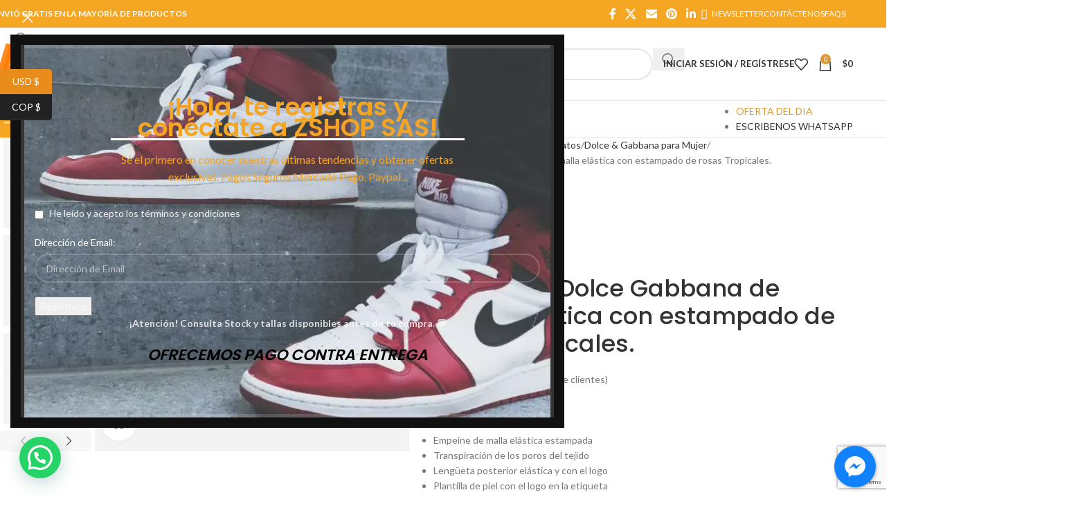

--- FILE ---
content_type: text/html; charset=UTF-8
request_url: https://zshopp.com/product/zapatillas-dolce-gabbana-de-malla-elastica-con-estampado-de-rosas-tropicales/
body_size: 53899
content:
<!DOCTYPE html>
<html lang="es">
<head>
	<meta charset="UTF-8">
	<link rel="profile" href="https://gmpg.org/xfn/11">
	<link rel="pingback" href="https://zshopp.com/xmlrpc.php">

	<meta name='robots' content='index, follow, max-image-preview:large, max-snippet:-1, max-video-preview:-1' />
	<style>img:is([sizes="auto" i], [sizes^="auto," i]) { contain-intrinsic-size: 3000px 1500px }</style>
	
	<!-- This site is optimized with the Yoast SEO plugin v26.1.1 - https://yoast.com/wordpress/plugins/seo/ -->
	<title>Zapatillas Dolce Gabbana de malla elástica con estampado de rosas Tropicales. | Zshop Colombia</title>
	<meta name="description" content="Empeine de malla elástica estampada  Transpiración de los poros del tejido  Lengüeta posterior elástica y con el logo  Plantilla de piel con el logo en la etiqueta  Suela micro bicolor  Suela de goma extra ligera  Embalaje a juego con el artículo  Hecho en Italia" />
	<link rel="canonical" href="https://zshopp.com/product/zapatillas-dolce-gabbana-de-malla-elastica-con-estampado-de-rosas-tropicales/" />
	<meta property="og:locale" content="es_ES" />
	<meta property="og:type" content="article" />
	<meta property="og:title" content="Zapatillas Dolce Gabbana de malla elástica con estampado de rosas Tropicales. | Zshop Colombia" />
	<meta property="og:description" content="Empeine de malla elástica estampada  Transpiración de los poros del tejido  Lengüeta posterior elástica y con el logo  Plantilla de piel con el logo en la etiqueta  Suela micro bicolor  Suela de goma extra ligera  Embalaje a juego con el artículo  Hecho en Italia" />
	<meta property="og:url" content="https://zshopp.com/product/zapatillas-dolce-gabbana-de-malla-elastica-con-estampado-de-rosas-tropicales/" />
	<meta property="og:site_name" content="Zshop Colombia" />
	<meta property="article:publisher" content="https://www.facebook.com/zshopsas/" />
	<meta property="article:modified_time" content="2020-08-13T20:53:06+00:00" />
	<meta property="og:image" content="https://zshopp.com/wp-content/uploads/2020/04/CK1595AX351_HN96C_3.jpg" />
	<meta property="og:image:width" content="826" />
	<meta property="og:image:height" content="826" />
	<meta property="og:image:type" content="image/jpeg" />
	<meta name="twitter:card" content="summary_large_image" />
	<meta name="twitter:site" content="@zshopsas" />
	<meta name="twitter:label1" content="Tiempo de lectura" />
	<meta name="twitter:data1" content="1 minuto" />
	<script type="application/ld+json" class="yoast-schema-graph">{"@context":"https://schema.org","@graph":[{"@type":"WebPage","@id":"https://zshopp.com/product/zapatillas-dolce-gabbana-de-malla-elastica-con-estampado-de-rosas-tropicales/","url":"https://zshopp.com/product/zapatillas-dolce-gabbana-de-malla-elastica-con-estampado-de-rosas-tropicales/","name":"Zapatillas Dolce Gabbana de malla elástica con estampado de rosas Tropicales. | Zshop Colombia","isPartOf":{"@id":"https://zshopp.com/#website"},"primaryImageOfPage":{"@id":"https://zshopp.com/product/zapatillas-dolce-gabbana-de-malla-elastica-con-estampado-de-rosas-tropicales/#primaryimage"},"image":{"@id":"https://zshopp.com/product/zapatillas-dolce-gabbana-de-malla-elastica-con-estampado-de-rosas-tropicales/#primaryimage"},"thumbnailUrl":"https://zshopp.com/wp-content/uploads/2020/04/CK1595AX351_HN96C_3.jpg","datePublished":"2020-04-21T00:06:19+00:00","dateModified":"2020-08-13T20:53:06+00:00","description":"Empeine de malla elástica estampada Transpiración de los poros del tejido Lengüeta posterior elástica y con el logo Plantilla de piel con el logo en la etiqueta Suela micro bicolor Suela de goma extra ligera Embalaje a juego con el artículo Hecho en Italia","breadcrumb":{"@id":"https://zshopp.com/product/zapatillas-dolce-gabbana-de-malla-elastica-con-estampado-de-rosas-tropicales/#breadcrumb"},"inLanguage":"es","potentialAction":[{"@type":"ReadAction","target":["https://zshopp.com/product/zapatillas-dolce-gabbana-de-malla-elastica-con-estampado-de-rosas-tropicales/"]}]},{"@type":"ImageObject","inLanguage":"es","@id":"https://zshopp.com/product/zapatillas-dolce-gabbana-de-malla-elastica-con-estampado-de-rosas-tropicales/#primaryimage","url":"https://zshopp.com/wp-content/uploads/2020/04/CK1595AX351_HN96C_3.jpg","contentUrl":"https://zshopp.com/wp-content/uploads/2020/04/CK1595AX351_HN96C_3.jpg","width":826,"height":826},{"@type":"BreadcrumbList","@id":"https://zshopp.com/product/zapatillas-dolce-gabbana-de-malla-elastica-con-estampado-de-rosas-tropicales/#breadcrumb","itemListElement":[{"@type":"ListItem","position":1,"name":"Portada","item":"https://zshopp.com/"},{"@type":"ListItem","position":2,"name":"Tienda","item":"https://zshopp.com/shop/"},{"@type":"ListItem","position":3,"name":"Zapatillas Dolce Gabbana de malla elástica con estampado de rosas Tropicales."}]},{"@type":"WebSite","@id":"https://zshopp.com/#website","url":"https://zshopp.com/","name":"Zshop Colombia","description":"En Busca De Lo Fantástico","publisher":{"@id":"https://zshopp.com/#organization"},"potentialAction":[{"@type":"SearchAction","target":{"@type":"EntryPoint","urlTemplate":"https://zshopp.com/?s={search_term_string}"},"query-input":{"@type":"PropertyValueSpecification","valueRequired":true,"valueName":"search_term_string"}}],"inLanguage":"es"},{"@type":"Organization","@id":"https://zshopp.com/#organization","name":"Zshop SAS","url":"https://zshopp.com/","logo":{"@type":"ImageObject","inLanguage":"es","@id":"https://zshopp.com/#/schema/logo/image/","url":"https://zshopp.com/wp-content/uploads/2018/10/ZSHOP-Logo-A.jpg","contentUrl":"https://zshopp.com/wp-content/uploads/2018/10/ZSHOP-Logo-A.jpg","width":2000,"height":2000,"caption":"Zshop SAS"},"image":{"@id":"https://zshopp.com/#/schema/logo/image/"},"sameAs":["https://www.facebook.com/zshopsas/","https://x.com/zshopsas","https://www.instagram.com/zshopsas/","https://www.youtube.com/channel/UC5fifueADwoT4qtxpMYspBQ"]}]}</script>
	<!-- / Yoast SEO plugin. -->


<link rel='dns-prefetch' href='//s3.amazonaws.com' />
<link rel='dns-prefetch' href='//fonts.googleapis.com' />
<link rel="alternate" type="application/rss+xml" title="Zshop Colombia &raquo; Feed" href="https://zshopp.com/feed/" />
<link rel="alternate" type="application/rss+xml" title="Zshop Colombia &raquo; Feed de los comentarios" href="https://zshopp.com/comments/feed/" />
<link rel="alternate" type="application/rss+xml" title="Zshop Colombia &raquo; Comentario Zapatillas Dolce Gabbana de malla elástica con estampado de rosas Tropicales. del feed" href="https://zshopp.com/product/zapatillas-dolce-gabbana-de-malla-elastica-con-estampado-de-rosas-tropicales/feed/" />
<link rel='stylesheet' id='wp-block-library-css' href='https://zshopp.com/wp-includes/css/dist/block-library/style.min.css?ver=6.8.3' type='text/css' media='all' />
<style id='safe-svg-svg-icon-style-inline-css' type='text/css'>
.safe-svg-cover{text-align:center}.safe-svg-cover .safe-svg-inside{display:inline-block;max-width:100%}.safe-svg-cover svg{fill:currentColor;height:100%;max-height:100%;max-width:100%;width:100%}

</style>
<style id='joinchat-button-style-inline-css' type='text/css'>
.wp-block-joinchat-button{border:none!important;text-align:center}.wp-block-joinchat-button figure{display:table;margin:0 auto;padding:0}.wp-block-joinchat-button figcaption{font:normal normal 400 .6em/2em var(--wp--preset--font-family--system-font,sans-serif);margin:0;padding:0}.wp-block-joinchat-button .joinchat-button__qr{background-color:#fff;border:6px solid #25d366;border-radius:30px;box-sizing:content-box;display:block;height:200px;margin:auto;overflow:hidden;padding:10px;width:200px}.wp-block-joinchat-button .joinchat-button__qr canvas,.wp-block-joinchat-button .joinchat-button__qr img{display:block;margin:auto}.wp-block-joinchat-button .joinchat-button__link{align-items:center;background-color:#25d366;border:6px solid #25d366;border-radius:30px;display:inline-flex;flex-flow:row nowrap;justify-content:center;line-height:1.25em;margin:0 auto;text-decoration:none}.wp-block-joinchat-button .joinchat-button__link:before{background:transparent var(--joinchat-ico) no-repeat center;background-size:100%;content:"";display:block;height:1.5em;margin:-.75em .75em -.75em 0;width:1.5em}.wp-block-joinchat-button figure+.joinchat-button__link{margin-top:10px}@media (orientation:landscape)and (min-height:481px),(orientation:portrait)and (min-width:481px){.wp-block-joinchat-button.joinchat-button--qr-only figure+.joinchat-button__link{display:none}}@media (max-width:480px),(orientation:landscape)and (max-height:480px){.wp-block-joinchat-button figure{display:none}}

</style>
<style id='global-styles-inline-css' type='text/css'>
:root{--wp--preset--aspect-ratio--square: 1;--wp--preset--aspect-ratio--4-3: 4/3;--wp--preset--aspect-ratio--3-4: 3/4;--wp--preset--aspect-ratio--3-2: 3/2;--wp--preset--aspect-ratio--2-3: 2/3;--wp--preset--aspect-ratio--16-9: 16/9;--wp--preset--aspect-ratio--9-16: 9/16;--wp--preset--color--black: #000000;--wp--preset--color--cyan-bluish-gray: #abb8c3;--wp--preset--color--white: #ffffff;--wp--preset--color--pale-pink: #f78da7;--wp--preset--color--vivid-red: #cf2e2e;--wp--preset--color--luminous-vivid-orange: #ff6900;--wp--preset--color--luminous-vivid-amber: #fcb900;--wp--preset--color--light-green-cyan: #7bdcb5;--wp--preset--color--vivid-green-cyan: #00d084;--wp--preset--color--pale-cyan-blue: #8ed1fc;--wp--preset--color--vivid-cyan-blue: #0693e3;--wp--preset--color--vivid-purple: #9b51e0;--wp--preset--gradient--vivid-cyan-blue-to-vivid-purple: linear-gradient(135deg,rgba(6,147,227,1) 0%,rgb(155,81,224) 100%);--wp--preset--gradient--light-green-cyan-to-vivid-green-cyan: linear-gradient(135deg,rgb(122,220,180) 0%,rgb(0,208,130) 100%);--wp--preset--gradient--luminous-vivid-amber-to-luminous-vivid-orange: linear-gradient(135deg,rgba(252,185,0,1) 0%,rgba(255,105,0,1) 100%);--wp--preset--gradient--luminous-vivid-orange-to-vivid-red: linear-gradient(135deg,rgba(255,105,0,1) 0%,rgb(207,46,46) 100%);--wp--preset--gradient--very-light-gray-to-cyan-bluish-gray: linear-gradient(135deg,rgb(238,238,238) 0%,rgb(169,184,195) 100%);--wp--preset--gradient--cool-to-warm-spectrum: linear-gradient(135deg,rgb(74,234,220) 0%,rgb(151,120,209) 20%,rgb(207,42,186) 40%,rgb(238,44,130) 60%,rgb(251,105,98) 80%,rgb(254,248,76) 100%);--wp--preset--gradient--blush-light-purple: linear-gradient(135deg,rgb(255,206,236) 0%,rgb(152,150,240) 100%);--wp--preset--gradient--blush-bordeaux: linear-gradient(135deg,rgb(254,205,165) 0%,rgb(254,45,45) 50%,rgb(107,0,62) 100%);--wp--preset--gradient--luminous-dusk: linear-gradient(135deg,rgb(255,203,112) 0%,rgb(199,81,192) 50%,rgb(65,88,208) 100%);--wp--preset--gradient--pale-ocean: linear-gradient(135deg,rgb(255,245,203) 0%,rgb(182,227,212) 50%,rgb(51,167,181) 100%);--wp--preset--gradient--electric-grass: linear-gradient(135deg,rgb(202,248,128) 0%,rgb(113,206,126) 100%);--wp--preset--gradient--midnight: linear-gradient(135deg,rgb(2,3,129) 0%,rgb(40,116,252) 100%);--wp--preset--font-size--small: 13px;--wp--preset--font-size--medium: 20px;--wp--preset--font-size--large: 36px;--wp--preset--font-size--x-large: 42px;--wp--preset--spacing--20: 0.44rem;--wp--preset--spacing--30: 0.67rem;--wp--preset--spacing--40: 1rem;--wp--preset--spacing--50: 1.5rem;--wp--preset--spacing--60: 2.25rem;--wp--preset--spacing--70: 3.38rem;--wp--preset--spacing--80: 5.06rem;--wp--preset--shadow--natural: 6px 6px 9px rgba(0, 0, 0, 0.2);--wp--preset--shadow--deep: 12px 12px 50px rgba(0, 0, 0, 0.4);--wp--preset--shadow--sharp: 6px 6px 0px rgba(0, 0, 0, 0.2);--wp--preset--shadow--outlined: 6px 6px 0px -3px rgba(255, 255, 255, 1), 6px 6px rgba(0, 0, 0, 1);--wp--preset--shadow--crisp: 6px 6px 0px rgba(0, 0, 0, 1);}:where(body) { margin: 0; }.wp-site-blocks > .alignleft { float: left; margin-right: 2em; }.wp-site-blocks > .alignright { float: right; margin-left: 2em; }.wp-site-blocks > .aligncenter { justify-content: center; margin-left: auto; margin-right: auto; }:where(.is-layout-flex){gap: 0.5em;}:where(.is-layout-grid){gap: 0.5em;}.is-layout-flow > .alignleft{float: left;margin-inline-start: 0;margin-inline-end: 2em;}.is-layout-flow > .alignright{float: right;margin-inline-start: 2em;margin-inline-end: 0;}.is-layout-flow > .aligncenter{margin-left: auto !important;margin-right: auto !important;}.is-layout-constrained > .alignleft{float: left;margin-inline-start: 0;margin-inline-end: 2em;}.is-layout-constrained > .alignright{float: right;margin-inline-start: 2em;margin-inline-end: 0;}.is-layout-constrained > .aligncenter{margin-left: auto !important;margin-right: auto !important;}.is-layout-constrained > :where(:not(.alignleft):not(.alignright):not(.alignfull)){margin-left: auto !important;margin-right: auto !important;}body .is-layout-flex{display: flex;}.is-layout-flex{flex-wrap: wrap;align-items: center;}.is-layout-flex > :is(*, div){margin: 0;}body .is-layout-grid{display: grid;}.is-layout-grid > :is(*, div){margin: 0;}body{padding-top: 0px;padding-right: 0px;padding-bottom: 0px;padding-left: 0px;}a:where(:not(.wp-element-button)){text-decoration: none;}:root :where(.wp-element-button, .wp-block-button__link){background-color: #32373c;border-width: 0;color: #fff;font-family: inherit;font-size: inherit;line-height: inherit;padding: calc(0.667em + 2px) calc(1.333em + 2px);text-decoration: none;}.has-black-color{color: var(--wp--preset--color--black) !important;}.has-cyan-bluish-gray-color{color: var(--wp--preset--color--cyan-bluish-gray) !important;}.has-white-color{color: var(--wp--preset--color--white) !important;}.has-pale-pink-color{color: var(--wp--preset--color--pale-pink) !important;}.has-vivid-red-color{color: var(--wp--preset--color--vivid-red) !important;}.has-luminous-vivid-orange-color{color: var(--wp--preset--color--luminous-vivid-orange) !important;}.has-luminous-vivid-amber-color{color: var(--wp--preset--color--luminous-vivid-amber) !important;}.has-light-green-cyan-color{color: var(--wp--preset--color--light-green-cyan) !important;}.has-vivid-green-cyan-color{color: var(--wp--preset--color--vivid-green-cyan) !important;}.has-pale-cyan-blue-color{color: var(--wp--preset--color--pale-cyan-blue) !important;}.has-vivid-cyan-blue-color{color: var(--wp--preset--color--vivid-cyan-blue) !important;}.has-vivid-purple-color{color: var(--wp--preset--color--vivid-purple) !important;}.has-black-background-color{background-color: var(--wp--preset--color--black) !important;}.has-cyan-bluish-gray-background-color{background-color: var(--wp--preset--color--cyan-bluish-gray) !important;}.has-white-background-color{background-color: var(--wp--preset--color--white) !important;}.has-pale-pink-background-color{background-color: var(--wp--preset--color--pale-pink) !important;}.has-vivid-red-background-color{background-color: var(--wp--preset--color--vivid-red) !important;}.has-luminous-vivid-orange-background-color{background-color: var(--wp--preset--color--luminous-vivid-orange) !important;}.has-luminous-vivid-amber-background-color{background-color: var(--wp--preset--color--luminous-vivid-amber) !important;}.has-light-green-cyan-background-color{background-color: var(--wp--preset--color--light-green-cyan) !important;}.has-vivid-green-cyan-background-color{background-color: var(--wp--preset--color--vivid-green-cyan) !important;}.has-pale-cyan-blue-background-color{background-color: var(--wp--preset--color--pale-cyan-blue) !important;}.has-vivid-cyan-blue-background-color{background-color: var(--wp--preset--color--vivid-cyan-blue) !important;}.has-vivid-purple-background-color{background-color: var(--wp--preset--color--vivid-purple) !important;}.has-black-border-color{border-color: var(--wp--preset--color--black) !important;}.has-cyan-bluish-gray-border-color{border-color: var(--wp--preset--color--cyan-bluish-gray) !important;}.has-white-border-color{border-color: var(--wp--preset--color--white) !important;}.has-pale-pink-border-color{border-color: var(--wp--preset--color--pale-pink) !important;}.has-vivid-red-border-color{border-color: var(--wp--preset--color--vivid-red) !important;}.has-luminous-vivid-orange-border-color{border-color: var(--wp--preset--color--luminous-vivid-orange) !important;}.has-luminous-vivid-amber-border-color{border-color: var(--wp--preset--color--luminous-vivid-amber) !important;}.has-light-green-cyan-border-color{border-color: var(--wp--preset--color--light-green-cyan) !important;}.has-vivid-green-cyan-border-color{border-color: var(--wp--preset--color--vivid-green-cyan) !important;}.has-pale-cyan-blue-border-color{border-color: var(--wp--preset--color--pale-cyan-blue) !important;}.has-vivid-cyan-blue-border-color{border-color: var(--wp--preset--color--vivid-cyan-blue) !important;}.has-vivid-purple-border-color{border-color: var(--wp--preset--color--vivid-purple) !important;}.has-vivid-cyan-blue-to-vivid-purple-gradient-background{background: var(--wp--preset--gradient--vivid-cyan-blue-to-vivid-purple) !important;}.has-light-green-cyan-to-vivid-green-cyan-gradient-background{background: var(--wp--preset--gradient--light-green-cyan-to-vivid-green-cyan) !important;}.has-luminous-vivid-amber-to-luminous-vivid-orange-gradient-background{background: var(--wp--preset--gradient--luminous-vivid-amber-to-luminous-vivid-orange) !important;}.has-luminous-vivid-orange-to-vivid-red-gradient-background{background: var(--wp--preset--gradient--luminous-vivid-orange-to-vivid-red) !important;}.has-very-light-gray-to-cyan-bluish-gray-gradient-background{background: var(--wp--preset--gradient--very-light-gray-to-cyan-bluish-gray) !important;}.has-cool-to-warm-spectrum-gradient-background{background: var(--wp--preset--gradient--cool-to-warm-spectrum) !important;}.has-blush-light-purple-gradient-background{background: var(--wp--preset--gradient--blush-light-purple) !important;}.has-blush-bordeaux-gradient-background{background: var(--wp--preset--gradient--blush-bordeaux) !important;}.has-luminous-dusk-gradient-background{background: var(--wp--preset--gradient--luminous-dusk) !important;}.has-pale-ocean-gradient-background{background: var(--wp--preset--gradient--pale-ocean) !important;}.has-electric-grass-gradient-background{background: var(--wp--preset--gradient--electric-grass) !important;}.has-midnight-gradient-background{background: var(--wp--preset--gradient--midnight) !important;}.has-small-font-size{font-size: var(--wp--preset--font-size--small) !important;}.has-medium-font-size{font-size: var(--wp--preset--font-size--medium) !important;}.has-large-font-size{font-size: var(--wp--preset--font-size--large) !important;}.has-x-large-font-size{font-size: var(--wp--preset--font-size--x-large) !important;}
:where(.wp-block-post-template.is-layout-flex){gap: 1.25em;}:where(.wp-block-post-template.is-layout-grid){gap: 1.25em;}
:where(.wp-block-columns.is-layout-flex){gap: 2em;}:where(.wp-block-columns.is-layout-grid){gap: 2em;}
:root :where(.wp-block-pullquote){font-size: 1.5em;line-height: 1.6;}
</style>
<link rel='stylesheet' id='widget-addi-style-css' href='https://zshopp.com/wp-content/plugins/buy-now-pay-later-addi/css/style.css?ver=6.8.3' type='text/css' media='all' />
<link rel='stylesheet' id='cresta-facebook-messenger-front-style-css' href='https://zshopp.com/wp-content/plugins/cresta-facebook-messenger/css/cresta-social-messenger-front-css.min.css?ver=1.2.4' type='text/css' media='all' />
<style id='woocommerce-inline-inline-css' type='text/css'>
.woocommerce form .form-row .required { visibility: visible; }
</style>
<link rel='stylesheet' id='js_composer_front-css' href='https://zshopp.com/wp-content/plugins/js_composer/assets/css/js_composer.min.css?ver=7.4' type='text/css' media='all' />
<link rel='stylesheet' id='wd-style-base-css' href='https://zshopp.com/wp-content/themes/woodmart/css/parts/base.min.css?ver=8.3.3' type='text/css' media='all' />
<link rel='stylesheet' id='wd-helpers-wpb-elem-css' href='https://zshopp.com/wp-content/themes/woodmart/css/parts/helpers-wpb-elem.min.css?ver=8.3.3' type='text/css' media='all' />
<link rel='stylesheet' id='wd-woo-curr-switch-css' href='https://zshopp.com/wp-content/themes/woodmart/css/parts/int-woo-curr-switch.min.css?ver=8.3.3' type='text/css' media='all' />
<link rel='stylesheet' id='wd-revolution-slider-css' href='https://zshopp.com/wp-content/themes/woodmart/css/parts/int-rev-slider.min.css?ver=8.3.3' type='text/css' media='all' />
<link rel='stylesheet' id='wd-woo-paypal-payments-css' href='https://zshopp.com/wp-content/themes/woodmart/css/parts/int-woo-paypal-payments.min.css?ver=8.3.3' type='text/css' media='all' />
<link rel='stylesheet' id='wd-wpbakery-base-css' href='https://zshopp.com/wp-content/themes/woodmart/css/parts/int-wpb-base.min.css?ver=8.3.3' type='text/css' media='all' />
<link rel='stylesheet' id='wd-wpbakery-base-deprecated-css' href='https://zshopp.com/wp-content/themes/woodmart/css/parts/int-wpb-base-deprecated.min.css?ver=8.3.3' type='text/css' media='all' />
<link rel='stylesheet' id='wd-notices-fixed-css' href='https://zshopp.com/wp-content/themes/woodmart/css/parts/woo-opt-sticky-notices-old.min.css?ver=8.3.3' type='text/css' media='all' />
<link rel='stylesheet' id='wd-woocommerce-base-css' href='https://zshopp.com/wp-content/themes/woodmart/css/parts/woocommerce-base.min.css?ver=8.3.3' type='text/css' media='all' />
<link rel='stylesheet' id='wd-mod-star-rating-css' href='https://zshopp.com/wp-content/themes/woodmart/css/parts/mod-star-rating.min.css?ver=8.3.3' type='text/css' media='all' />
<link rel='stylesheet' id='wd-woocommerce-block-notices-css' href='https://zshopp.com/wp-content/themes/woodmart/css/parts/woo-mod-block-notices.min.css?ver=8.3.3' type='text/css' media='all' />
<link rel='stylesheet' id='wd-woo-mod-quantity-css' href='https://zshopp.com/wp-content/themes/woodmart/css/parts/woo-mod-quantity.min.css?ver=8.3.3' type='text/css' media='all' />
<link rel='stylesheet' id='wd-woo-single-prod-el-base-css' href='https://zshopp.com/wp-content/themes/woodmart/css/parts/woo-single-prod-el-base.min.css?ver=8.3.3' type='text/css' media='all' />
<link rel='stylesheet' id='wd-woo-mod-stock-status-css' href='https://zshopp.com/wp-content/themes/woodmart/css/parts/woo-mod-stock-status.min.css?ver=8.3.3' type='text/css' media='all' />
<link rel='stylesheet' id='wd-woo-mod-shop-attributes-css' href='https://zshopp.com/wp-content/themes/woodmart/css/parts/woo-mod-shop-attributes.min.css?ver=8.3.3' type='text/css' media='all' />
<link rel='stylesheet' id='wd-wp-blocks-css' href='https://zshopp.com/wp-content/themes/woodmart/css/parts/wp-blocks.min.css?ver=8.3.3' type='text/css' media='all' />
<link rel='stylesheet' id='wd-header-base-css' href='https://zshopp.com/wp-content/themes/woodmart/css/parts/header-base.min.css?ver=8.3.3' type='text/css' media='all' />
<link rel='stylesheet' id='wd-mod-tools-css' href='https://zshopp.com/wp-content/themes/woodmart/css/parts/mod-tools.min.css?ver=8.3.3' type='text/css' media='all' />
<link rel='stylesheet' id='wd-header-elements-base-css' href='https://zshopp.com/wp-content/themes/woodmart/css/parts/header-el-base.min.css?ver=8.3.3' type='text/css' media='all' />
<link rel='stylesheet' id='wd-social-icons-css' href='https://zshopp.com/wp-content/themes/woodmart/css/parts/el-social-icons.min.css?ver=8.3.3' type='text/css' media='all' />
<link rel='stylesheet' id='wd-header-search-css' href='https://zshopp.com/wp-content/themes/woodmart/css/parts/header-el-search.min.css?ver=8.3.3' type='text/css' media='all' />
<link rel='stylesheet' id='wd-header-search-form-css' href='https://zshopp.com/wp-content/themes/woodmart/css/parts/header-el-search-form.min.css?ver=8.3.3' type='text/css' media='all' />
<link rel='stylesheet' id='wd-wd-search-form-css' href='https://zshopp.com/wp-content/themes/woodmart/css/parts/wd-search-form.min.css?ver=8.3.3' type='text/css' media='all' />
<link rel='stylesheet' id='wd-wd-search-results-css' href='https://zshopp.com/wp-content/themes/woodmart/css/parts/wd-search-results.min.css?ver=8.3.3' type='text/css' media='all' />
<link rel='stylesheet' id='wd-wd-search-dropdown-css' href='https://zshopp.com/wp-content/themes/woodmart/css/parts/wd-search-dropdown.min.css?ver=8.3.3' type='text/css' media='all' />
<link rel='stylesheet' id='wd-wd-search-cat-css' href='https://zshopp.com/wp-content/themes/woodmart/css/parts/wd-search-cat.min.css?ver=8.3.3' type='text/css' media='all' />
<link rel='stylesheet' id='wd-woo-mod-login-form-css' href='https://zshopp.com/wp-content/themes/woodmart/css/parts/woo-mod-login-form.min.css?ver=8.3.3' type='text/css' media='all' />
<link rel='stylesheet' id='wd-header-my-account-css' href='https://zshopp.com/wp-content/themes/woodmart/css/parts/header-el-my-account.min.css?ver=8.3.3' type='text/css' media='all' />
<link rel='stylesheet' id='wd-header-cart-side-css' href='https://zshopp.com/wp-content/themes/woodmart/css/parts/header-el-cart-side.min.css?ver=8.3.3' type='text/css' media='all' />
<link rel='stylesheet' id='wd-header-cart-css' href='https://zshopp.com/wp-content/themes/woodmart/css/parts/header-el-cart.min.css?ver=8.3.3' type='text/css' media='all' />
<link rel='stylesheet' id='wd-widget-shopping-cart-css' href='https://zshopp.com/wp-content/themes/woodmart/css/parts/woo-widget-shopping-cart.min.css?ver=8.3.3' type='text/css' media='all' />
<link rel='stylesheet' id='wd-widget-product-list-css' href='https://zshopp.com/wp-content/themes/woodmart/css/parts/woo-widget-product-list.min.css?ver=8.3.3' type='text/css' media='all' />
<link rel='stylesheet' id='wd-header-mobile-nav-dropdown-css' href='https://zshopp.com/wp-content/themes/woodmart/css/parts/header-el-mobile-nav-dropdown.min.css?ver=8.3.3' type='text/css' media='all' />
<link rel='stylesheet' id='wd-header-categories-nav-css' href='https://zshopp.com/wp-content/themes/woodmart/css/parts/header-el-category-nav.min.css?ver=8.3.3' type='text/css' media='all' />
<link rel='stylesheet' id='wd-mod-nav-vertical-css' href='https://zshopp.com/wp-content/themes/woodmart/css/parts/mod-nav-vertical.min.css?ver=8.3.3' type='text/css' media='all' />
<link rel='stylesheet' id='wd-mod-nav-vertical-design-default-css' href='https://zshopp.com/wp-content/themes/woodmart/css/parts/mod-nav-vertical-design-default.min.css?ver=8.3.3' type='text/css' media='all' />
<link rel='stylesheet' id='wd-mod-nav-menu-label-css' href='https://zshopp.com/wp-content/themes/woodmart/css/parts/mod-nav-menu-label.min.css?ver=8.3.3' type='text/css' media='all' />
<link rel='stylesheet' id='wd-page-title-css' href='https://zshopp.com/wp-content/themes/woodmart/css/parts/page-title.min.css?ver=8.3.3' type='text/css' media='all' />
<link rel='stylesheet' id='wd-woo-single-prod-predefined-css' href='https://zshopp.com/wp-content/themes/woodmart/css/parts/woo-single-prod-predefined.min.css?ver=8.3.3' type='text/css' media='all' />
<link rel='stylesheet' id='wd-woo-single-prod-and-quick-view-predefined-css' href='https://zshopp.com/wp-content/themes/woodmart/css/parts/woo-single-prod-and-quick-view-predefined.min.css?ver=8.3.3' type='text/css' media='all' />
<link rel='stylesheet' id='wd-woo-single-prod-el-tabs-predefined-css' href='https://zshopp.com/wp-content/themes/woodmart/css/parts/woo-single-prod-el-tabs-predefined.min.css?ver=8.3.3' type='text/css' media='all' />
<link rel='stylesheet' id='wd-woo-single-prod-opt-base-css' href='https://zshopp.com/wp-content/themes/woodmart/css/parts/woo-single-prod-opt-base.min.css?ver=8.3.3' type='text/css' media='all' />
<link rel='stylesheet' id='wd-woo-single-prod-el-gallery-css' href='https://zshopp.com/wp-content/themes/woodmart/css/parts/woo-single-prod-el-gallery.min.css?ver=8.3.3' type='text/css' media='all' />
<link rel='stylesheet' id='wd-woo-single-prod-el-gallery-opt-thumb-left-desktop-css' href='https://zshopp.com/wp-content/themes/woodmart/css/parts/woo-single-prod-el-gallery-opt-thumb-left-desktop.min.css?ver=8.3.3' type='text/css' media='all' />
<link rel='stylesheet' id='wd-swiper-css' href='https://zshopp.com/wp-content/themes/woodmart/css/parts/lib-swiper.min.css?ver=8.3.3' type='text/css' media='all' />
<link rel='stylesheet' id='wd-woo-mod-product-labels-css' href='https://zshopp.com/wp-content/themes/woodmart/css/parts/woo-mod-product-labels.min.css?ver=8.3.3' type='text/css' media='all' />
<link rel='stylesheet' id='wd-woo-mod-product-labels-round-css' href='https://zshopp.com/wp-content/themes/woodmart/css/parts/woo-mod-product-labels-round.min.css?ver=8.3.3' type='text/css' media='all' />
<link rel='stylesheet' id='wd-swiper-arrows-css' href='https://zshopp.com/wp-content/themes/woodmart/css/parts/lib-swiper-arrows.min.css?ver=8.3.3' type='text/css' media='all' />
<link rel='stylesheet' id='wd-mfp-popup-css' href='https://zshopp.com/wp-content/themes/woodmart/css/parts/lib-magnific-popup.min.css?ver=8.3.3' type='text/css' media='all' />
<link rel='stylesheet' id='wd-el-video-css' href='https://zshopp.com/wp-content/themes/woodmart/css/parts/el-video.min.css?ver=8.3.3' type='text/css' media='all' />
<link rel='stylesheet' id='wd-mod-animations-transform-css' href='https://zshopp.com/wp-content/themes/woodmart/css/parts/mod-animations-transform.min.css?ver=8.3.3' type='text/css' media='all' />
<link rel='stylesheet' id='wd-mod-transform-css' href='https://zshopp.com/wp-content/themes/woodmart/css/parts/mod-transform.min.css?ver=8.3.3' type='text/css' media='all' />
<link rel='stylesheet' id='wd-photoswipe-css' href='https://zshopp.com/wp-content/themes/woodmart/css/parts/lib-photoswipe.min.css?ver=8.3.3' type='text/css' media='all' />
<link rel='stylesheet' id='wd-woo-single-prod-el-navigation-css' href='https://zshopp.com/wp-content/themes/woodmart/css/parts/woo-single-prod-el-navigation.min.css?ver=8.3.3' type='text/css' media='all' />
<link rel='stylesheet' id='wd-woo-mod-variation-form-css' href='https://zshopp.com/wp-content/themes/woodmart/css/parts/woo-mod-variation-form.min.css?ver=8.3.3' type='text/css' media='all' />
<link rel='stylesheet' id='wd-woo-mod-swatches-base-css' href='https://zshopp.com/wp-content/themes/woodmart/css/parts/woo-mod-swatches-base.min.css?ver=8.3.3' type='text/css' media='all' />
<link rel='stylesheet' id='wd-woo-mod-variation-form-single-css' href='https://zshopp.com/wp-content/themes/woodmart/css/parts/woo-mod-variation-form-single.min.css?ver=8.3.3' type='text/css' media='all' />
<link rel='stylesheet' id='wd-woo-mod-swatches-style-1-css' href='https://zshopp.com/wp-content/themes/woodmart/css/parts/woo-mod-swatches-style-1.min.css?ver=8.3.3' type='text/css' media='all' />
<link rel='stylesheet' id='wd-woo-mod-swatches-dis-1-css' href='https://zshopp.com/wp-content/themes/woodmart/css/parts/woo-mod-swatches-dis-style-1.min.css?ver=8.3.3' type='text/css' media='all' />
<link rel='stylesheet' id='wd-tabs-css' href='https://zshopp.com/wp-content/themes/woodmart/css/parts/el-tabs.min.css?ver=8.3.3' type='text/css' media='all' />
<link rel='stylesheet' id='wd-woo-single-prod-el-tabs-opt-layout-tabs-css' href='https://zshopp.com/wp-content/themes/woodmart/css/parts/woo-single-prod-el-tabs-opt-layout-tabs.min.css?ver=8.3.3' type='text/css' media='all' />
<link rel='stylesheet' id='wd-accordion-css' href='https://zshopp.com/wp-content/themes/woodmart/css/parts/el-accordion.min.css?ver=8.3.3' type='text/css' media='all' />
<link rel='stylesheet' id='wd-accordion-elem-wpb-css' href='https://zshopp.com/wp-content/themes/woodmart/css/parts/el-accordion-wpb-elem.min.css?ver=8.3.3' type='text/css' media='all' />
<link rel='stylesheet' id='wd-woo-single-prod-el-reviews-css' href='https://zshopp.com/wp-content/themes/woodmart/css/parts/woo-single-prod-el-reviews.min.css?ver=8.3.3' type='text/css' media='all' />
<link rel='stylesheet' id='wd-woo-single-prod-el-reviews-style-1-css' href='https://zshopp.com/wp-content/themes/woodmart/css/parts/woo-single-prod-el-reviews-style-1.min.css?ver=8.3.3' type='text/css' media='all' />
<link rel='stylesheet' id='wd-post-types-mod-comments-css' href='https://zshopp.com/wp-content/themes/woodmart/css/parts/post-types-mod-comments.min.css?ver=8.3.3' type='text/css' media='all' />
<link rel='stylesheet' id='wd-image-gallery-css' href='https://zshopp.com/wp-content/themes/woodmart/css/parts/el-gallery.min.css?ver=8.3.3' type='text/css' media='all' />
<link rel='stylesheet' id='wd-section-title-css' href='https://zshopp.com/wp-content/themes/woodmart/css/parts/el-section-title.min.css?ver=8.3.3' type='text/css' media='all' />
<link rel='stylesheet' id='wd-mod-highlighted-text-css' href='https://zshopp.com/wp-content/themes/woodmart/css/parts/mod-highlighted-text.min.css?ver=8.3.3' type='text/css' media='all' />
<link rel='stylesheet' id='wd-product-loop-css' href='https://zshopp.com/wp-content/themes/woodmart/css/parts/woo-product-loop.min.css?ver=8.3.3' type='text/css' media='all' />
<link rel='stylesheet' id='wd-product-loop-button-info-alt-css' href='https://zshopp.com/wp-content/themes/woodmart/css/parts/woo-product-loop-button-info-alt.min.css?ver=8.3.3' type='text/css' media='all' />
<link rel='stylesheet' id='wd-woo-mod-add-btn-replace-css' href='https://zshopp.com/wp-content/themes/woodmart/css/parts/woo-mod-add-btn-replace.min.css?ver=8.3.3' type='text/css' media='all' />
<link rel='stylesheet' id='wd-swiper-pagin-css' href='https://zshopp.com/wp-content/themes/woodmart/css/parts/lib-swiper-pagin.min.css?ver=8.3.3' type='text/css' media='all' />
<link rel='stylesheet' id='wd-footer-base-css' href='https://zshopp.com/wp-content/themes/woodmart/css/parts/footer-base.min.css?ver=8.3.3' type='text/css' media='all' />
<link rel='stylesheet' id='wd-brands-css' href='https://zshopp.com/wp-content/themes/woodmart/css/parts/el-brand.min.css?ver=8.3.3' type='text/css' media='all' />
<link rel='stylesheet' id='wd-scroll-top-css' href='https://zshopp.com/wp-content/themes/woodmart/css/parts/opt-scrolltotop.min.css?ver=8.3.3' type='text/css' media='all' />
<link rel='stylesheet' id='wd-mod-animations-keyframes-css' href='https://zshopp.com/wp-content/themes/woodmart/css/parts/int-wbp-el-animations.min.css?ver=8.3.3' type='text/css' media='all' />
<link rel='stylesheet' id='wd-section-title-style-under-and-over-css' href='https://zshopp.com/wp-content/themes/woodmart/css/parts/el-section-title-style-under-and-over.min.css?ver=8.3.3' type='text/css' media='all' />
<link rel='stylesheet' id='wd-header-my-account-sidebar-css' href='https://zshopp.com/wp-content/themes/woodmart/css/parts/header-el-my-account-sidebar.min.css?ver=8.3.3' type='text/css' media='all' />
<link rel='stylesheet' id='wd-woo-opt-social-login-css' href='https://zshopp.com/wp-content/themes/woodmart/css/parts/woo-opt-social-login.min.css?ver=8.3.3' type='text/css' media='all' />
<link rel='stylesheet' id='wd-cookies-popup-css' href='https://zshopp.com/wp-content/themes/woodmart/css/parts/opt-cookies.min.css?ver=8.3.3' type='text/css' media='all' />
<script type="text/javascript" src="https://zshopp.com/wp-includes/js/jquery/jquery.min.js?ver=3.7.1" id="jquery-core-js"></script>
<script type="text/javascript" src="https://zshopp.com/wp-includes/js/jquery/jquery-migrate.min.js?ver=3.4.1" id="jquery-migrate-js"></script>
<script type="text/javascript" src="https://zshopp.com/wp-content/plugins/revslider/public/assets/js/rbtools.min.js?ver=6.6.20" async id="tp-tools-js"></script>
<script type="text/javascript" src="https://zshopp.com/wp-content/plugins/revslider/public/assets/js/rs6.min.js?ver=6.6.20" async id="revmin-js"></script>
<script type="text/javascript" src="https://zshopp.com/wp-content/plugins/woocommerce/assets/js/jquery-blockui/jquery.blockUI.min.js?ver=2.7.0-wc.10.2.3" id="jquery-blockui-js" data-wp-strategy="defer"></script>
<script type="text/javascript" id="wc-add-to-cart-js-extra">
/* <![CDATA[ */
var wc_add_to_cart_params = {"ajax_url":"\/wp-admin\/admin-ajax.php","wc_ajax_url":"\/?wc-ajax=%%endpoint%%","i18n_view_cart":"Ver carrito","cart_url":"https:\/\/zshopp.com\/cart\/","is_cart":"","cart_redirect_after_add":"no"};
/* ]]> */
</script>
<script type="text/javascript" src="https://zshopp.com/wp-content/plugins/woocommerce/assets/js/frontend/add-to-cart.min.js?ver=10.2.3" id="wc-add-to-cart-js" data-wp-strategy="defer"></script>
<script type="text/javascript" src="https://zshopp.com/wp-content/plugins/woocommerce/assets/js/zoom/jquery.zoom.min.js?ver=1.7.21-wc.10.2.3" id="zoom-js" defer="defer" data-wp-strategy="defer"></script>
<script type="text/javascript" id="wc-single-product-js-extra">
/* <![CDATA[ */
var wc_single_product_params = {"i18n_required_rating_text":"Por favor elige una puntuaci\u00f3n","i18n_rating_options":["1 de 5 estrellas","2 de 5 estrellas","3 de 5 estrellas","4 de 5 estrellas","5 de 5 estrellas"],"i18n_product_gallery_trigger_text":"Ver galer\u00eda de im\u00e1genes a pantalla completa","review_rating_required":"yes","flexslider":{"rtl":false,"animation":"slide","smoothHeight":true,"directionNav":false,"controlNav":"thumbnails","slideshow":false,"animationSpeed":500,"animationLoop":false,"allowOneSlide":false},"zoom_enabled":"","zoom_options":[],"photoswipe_enabled":"","photoswipe_options":{"shareEl":false,"closeOnScroll":false,"history":false,"hideAnimationDuration":0,"showAnimationDuration":0},"flexslider_enabled":""};
/* ]]> */
</script>
<script type="text/javascript" src="https://zshopp.com/wp-content/plugins/woocommerce/assets/js/frontend/single-product.min.js?ver=10.2.3" id="wc-single-product-js" defer="defer" data-wp-strategy="defer"></script>
<script type="text/javascript" src="https://zshopp.com/wp-content/plugins/woocommerce/assets/js/js-cookie/js.cookie.min.js?ver=2.1.4-wc.10.2.3" id="js-cookie-js" defer="defer" data-wp-strategy="defer"></script>
<script type="text/javascript" id="woocommerce-js-extra">
/* <![CDATA[ */
var woocommerce_params = {"ajax_url":"\/wp-admin\/admin-ajax.php","wc_ajax_url":"\/?wc-ajax=%%endpoint%%","i18n_password_show":"Mostrar contrase\u00f1a","i18n_password_hide":"Ocultar contrase\u00f1a"};
/* ]]> */
</script>
<script type="text/javascript" src="https://zshopp.com/wp-content/plugins/woocommerce/assets/js/frontend/woocommerce.min.js?ver=10.2.3" id="woocommerce-js" defer="defer" data-wp-strategy="defer"></script>
<script type="text/javascript" src="https://zshopp.com/wp-content/plugins/js_composer/assets/js/vendors/woocommerce-add-to-cart.js?ver=7.4" id="vc_woocommerce-add-to-cart-js-js"></script>
<script type="text/javascript" src="https://zshopp.com/wp-content/themes/woodmart/js/libs/device.min.js?ver=8.3.3" id="wd-device-library-js"></script>
<script type="text/javascript" src="https://zshopp.com/wp-content/themes/woodmart/js/scripts/global/scrollBar.min.js?ver=8.3.3" id="wd-scrollbar-js"></script>
<script type="text/javascript" id="wp-disable-css-lazy-load-js-extra">
/* <![CDATA[ */
var WpDisableAsyncLinks = {"wp-disable-google-fonts":"https:\/\/fonts.googleapis.com\/css?family=Lato:400,700|Poppins:400,600,500"};
/* ]]> */
</script>
<script type="text/javascript" src="https://zshopp.com/wp-content/plugins/wp-disable/js/css-lazy-load.min.js?ver=6.8.3" id="wp-disable-css-lazy-load-js"></script>
<script></script><link rel="EditURI" type="application/rsd+xml" title="RSD" href="https://zshopp.com/xmlrpc.php?rsd" />
<link rel="alternate" title="oEmbed (JSON)" type="application/json+oembed" href="https://zshopp.com/wp-json/oembed/1.0/embed?url=https%3A%2F%2Fzshopp.com%2Fproduct%2Fzapatillas-dolce-gabbana-de-malla-elastica-con-estampado-de-rosas-tropicales%2F" />
<link rel="alternate" title="oEmbed (XML)" type="text/xml+oembed" href="https://zshopp.com/wp-json/oembed/1.0/embed?url=https%3A%2F%2Fzshopp.com%2Fproduct%2Fzapatillas-dolce-gabbana-de-malla-elastica-con-estampado-de-rosas-tropicales%2F&#038;format=xml" />
<style id='cresta-social-messenger-inline-css'>.cresta-facebook-messenger-box, .cresta-facebook-messenger-button {z-index:1000}.cresta-facebook-messenger-container, .cresta-facebook-messenger-container-button {z-index:999}.cresta-facebook-messenger-overlay {z-index:998}</style>					<meta name="viewport" content="width=device-width, initial-scale=1.0, maximum-scale=1.0, user-scalable=no">
										<noscript><style>.woocommerce-product-gallery{ opacity: 1 !important; }</style></noscript>
	<meta name="generator" content="Elementor 3.32.4; features: additional_custom_breakpoints; settings: css_print_method-external, google_font-enabled, font_display-auto">
			<style>
				.e-con.e-parent:nth-of-type(n+4):not(.e-lazyloaded):not(.e-no-lazyload),
				.e-con.e-parent:nth-of-type(n+4):not(.e-lazyloaded):not(.e-no-lazyload) * {
					background-image: none !important;
				}
				@media screen and (max-height: 1024px) {
					.e-con.e-parent:nth-of-type(n+3):not(.e-lazyloaded):not(.e-no-lazyload),
					.e-con.e-parent:nth-of-type(n+3):not(.e-lazyloaded):not(.e-no-lazyload) * {
						background-image: none !important;
					}
				}
				@media screen and (max-height: 640px) {
					.e-con.e-parent:nth-of-type(n+2):not(.e-lazyloaded):not(.e-no-lazyload),
					.e-con.e-parent:nth-of-type(n+2):not(.e-lazyloaded):not(.e-no-lazyload) * {
						background-image: none !important;
					}
				}
			</style>
			<meta name="generator" content="Powered by WPBakery Page Builder - drag and drop page builder for WordPress."/>
<meta name="generator" content="Powered by Slider Revolution 6.6.20 - responsive, Mobile-Friendly Slider Plugin for WordPress with comfortable drag and drop interface." />
<link rel="icon" href="https://zshopp.com/wp-content/uploads/2019/03/cropped-favicon-32x32.jpg" sizes="32x32" />
<link rel="icon" href="https://zshopp.com/wp-content/uploads/2019/03/cropped-favicon-192x192.jpg" sizes="192x192" />
<link rel="apple-touch-icon" href="https://zshopp.com/wp-content/uploads/2019/03/cropped-favicon-180x180.jpg" />
<meta name="msapplication-TileImage" content="https://zshopp.com/wp-content/uploads/2019/03/cropped-favicon-270x270.jpg" />
<script>function setREVStartSize(e){
			//window.requestAnimationFrame(function() {
				window.RSIW = window.RSIW===undefined ? window.innerWidth : window.RSIW;
				window.RSIH = window.RSIH===undefined ? window.innerHeight : window.RSIH;
				try {
					var pw = document.getElementById(e.c).parentNode.offsetWidth,
						newh;
					pw = pw===0 || isNaN(pw) || (e.l=="fullwidth" || e.layout=="fullwidth") ? window.RSIW : pw;
					e.tabw = e.tabw===undefined ? 0 : parseInt(e.tabw);
					e.thumbw = e.thumbw===undefined ? 0 : parseInt(e.thumbw);
					e.tabh = e.tabh===undefined ? 0 : parseInt(e.tabh);
					e.thumbh = e.thumbh===undefined ? 0 : parseInt(e.thumbh);
					e.tabhide = e.tabhide===undefined ? 0 : parseInt(e.tabhide);
					e.thumbhide = e.thumbhide===undefined ? 0 : parseInt(e.thumbhide);
					e.mh = e.mh===undefined || e.mh=="" || e.mh==="auto" ? 0 : parseInt(e.mh,0);
					if(e.layout==="fullscreen" || e.l==="fullscreen")
						newh = Math.max(e.mh,window.RSIH);
					else{
						e.gw = Array.isArray(e.gw) ? e.gw : [e.gw];
						for (var i in e.rl) if (e.gw[i]===undefined || e.gw[i]===0) e.gw[i] = e.gw[i-1];
						e.gh = e.el===undefined || e.el==="" || (Array.isArray(e.el) && e.el.length==0)? e.gh : e.el;
						e.gh = Array.isArray(e.gh) ? e.gh : [e.gh];
						for (var i in e.rl) if (e.gh[i]===undefined || e.gh[i]===0) e.gh[i] = e.gh[i-1];
											
						var nl = new Array(e.rl.length),
							ix = 0,
							sl;
						e.tabw = e.tabhide>=pw ? 0 : e.tabw;
						e.thumbw = e.thumbhide>=pw ? 0 : e.thumbw;
						e.tabh = e.tabhide>=pw ? 0 : e.tabh;
						e.thumbh = e.thumbhide>=pw ? 0 : e.thumbh;
						for (var i in e.rl) nl[i] = e.rl[i]<window.RSIW ? 0 : e.rl[i];
						sl = nl[0];
						for (var i in nl) if (sl>nl[i] && nl[i]>0) { sl = nl[i]; ix=i;}
						var m = pw>(e.gw[ix]+e.tabw+e.thumbw) ? 1 : (pw-(e.tabw+e.thumbw)) / (e.gw[ix]);
						newh =  (e.gh[ix] * m) + (e.tabh + e.thumbh);
					}
					var el = document.getElementById(e.c);
					if (el!==null && el) el.style.height = newh+"px";
					el = document.getElementById(e.c+"_wrapper");
					if (el!==null && el) {
						el.style.height = newh+"px";
						el.style.display = "block";
					}
				} catch(e){
					console.log("Failure at Presize of Slider:" + e)
				}
			//});
		  };</script>
<style>
		
		</style><noscript><style> .wpb_animate_when_almost_visible { opacity: 1; }</style></noscript>			<style id="wd-style-header_528910-css" data-type="wd-style-header_528910">
				:root{
	--wd-top-bar-h: 40px;
	--wd-top-bar-sm-h: 38px;
	--wd-top-bar-sticky-h: .00001px;
	--wd-top-bar-brd-w: .00001px;

	--wd-header-general-h: 105px;
	--wd-header-general-sm-h: 60px;
	--wd-header-general-sticky-h: .00001px;
	--wd-header-general-brd-w: 1px;

	--wd-header-bottom-h: 52px;
	--wd-header-bottom-sm-h: .00001px;
	--wd-header-bottom-sticky-h: .00001px;
	--wd-header-bottom-brd-w: 1px;

	--wd-header-clone-h: 60px;

	--wd-header-brd-w: calc(var(--wd-top-bar-brd-w) + var(--wd-header-general-brd-w) + var(--wd-header-bottom-brd-w));
	--wd-header-h: calc(var(--wd-top-bar-h) + var(--wd-header-general-h) + var(--wd-header-bottom-h) + var(--wd-header-brd-w));
	--wd-header-sticky-h: calc(var(--wd-top-bar-sticky-h) + var(--wd-header-general-sticky-h) + var(--wd-header-bottom-sticky-h) + var(--wd-header-clone-h) + var(--wd-header-brd-w));
	--wd-header-sm-h: calc(var(--wd-top-bar-sm-h) + var(--wd-header-general-sm-h) + var(--wd-header-bottom-sm-h) + var(--wd-header-brd-w));
}

.whb-top-bar .wd-dropdown {
	margin-top: -1px;
}

.whb-top-bar .wd-dropdown:after {
	height: 10px;
}




:root:has(.whb-general-header.whb-border-boxed) {
	--wd-header-general-brd-w: .00001px;
}

@media (max-width: 1024px) {
:root:has(.whb-general-header.whb-hidden-mobile) {
	--wd-header-general-brd-w: .00001px;
}
}

:root:has(.whb-header-bottom.whb-border-boxed) {
	--wd-header-bottom-brd-w: .00001px;
}

@media (max-width: 1024px) {
:root:has(.whb-header-bottom.whb-hidden-mobile) {
	--wd-header-bottom-brd-w: .00001px;
}
}

.whb-header-bottom .wd-dropdown {
	margin-top: 5px;
}

.whb-header-bottom .wd-dropdown:after {
	height: 16px;
}


.whb-clone.whb-sticked .wd-dropdown:not(.sub-sub-menu) {
	margin-top: 9px;
}

.whb-clone.whb-sticked .wd-dropdown:not(.sub-sub-menu):after {
	height: 20px;
}

		
.whb-top-bar {
	background-color: rgba(245, 166, 35, 1);
}

.whb-9x1ytaxq7aphtb3npidp form.searchform {
	--wd-form-height: 46px;
}
.whb-general-header {
	border-color: rgba(232, 232, 232, 1);border-bottom-width: 1px;border-bottom-style: solid;
}
.whb-wjlcubfdmlq3d7jvmt23 .menu-opener { background-color: rgba(245, 166, 35, 1); }
.whb-header-bottom {
	border-color: rgba(232, 232, 232, 1);border-bottom-width: 1px;border-bottom-style: solid;
}
			</style>
						<style id="wd-style-theme_settings_default-css" data-type="wd-style-theme_settings_default">
				@font-face {
	font-weight: normal;
	font-style: normal;
	font-family: "woodmart-font";
	src: url("//zshopp.com/wp-content/themes/woodmart/fonts/woodmart-font-1-400.woff2?v=8.3.3") format("woff2");
}

@font-face {
	font-family: "star";
	font-weight: 400;
	font-style: normal;
	src: url("//zshopp.com/wp-content/plugins/woocommerce/assets/fonts/star.eot?#iefix") format("embedded-opentype"), url("//zshopp.com/wp-content/plugins/woocommerce/assets/fonts/star.woff") format("woff"), url("//zshopp.com/wp-content/plugins/woocommerce/assets/fonts/star.ttf") format("truetype"), url("//zshopp.com/wp-content/plugins/woocommerce/assets/fonts/star.svg#star") format("svg");
}

@font-face {
	font-family: "WooCommerce";
	font-weight: 400;
	font-style: normal;
	src: url("//zshopp.com/wp-content/plugins/woocommerce/assets/fonts/WooCommerce.eot?#iefix") format("embedded-opentype"), url("//zshopp.com/wp-content/plugins/woocommerce/assets/fonts/WooCommerce.woff") format("woff"), url("//zshopp.com/wp-content/plugins/woocommerce/assets/fonts/WooCommerce.ttf") format("truetype"), url("//zshopp.com/wp-content/plugins/woocommerce/assets/fonts/WooCommerce.svg#WooCommerce") format("svg");
}

:root {
	--wd-text-font: "Lato", Arial, Helvetica, sans-serif;
	--wd-text-font-weight: 400;
	--wd-text-color: #777777;
	--wd-text-font-size: 14px;
	--wd-title-font: "Poppins", Arial, Helvetica, sans-serif;
	--wd-title-font-weight: 600;
	--wd-title-color: #242424;
	--wd-entities-title-font: "Poppins", Arial, Helvetica, sans-serif;
	--wd-entities-title-font-weight: 500;
	--wd-entities-title-color: #333333;
	--wd-entities-title-color-hover: rgb(51 51 51 / 65%);
	--wd-alternative-font: "Lato", Arial, Helvetica, sans-serif;
	--wd-widget-title-font: "Poppins", Arial, Helvetica, sans-serif;
	--wd-widget-title-font-weight: 600;
	--wd-widget-title-transform: uppercase;
	--wd-widget-title-color: #333;
	--wd-widget-title-font-size: 16px;
	--wd-header-el-font: "Lato", Arial, Helvetica, sans-serif;
	--wd-header-el-font-weight: 700;
	--wd-header-el-transform: uppercase;
	--wd-header-el-font-size: 13px;
	--wd-otl-style: dotted;
	--wd-otl-width: 2px;
	--wd-primary-color: #dd9933;
	--wd-alternative-color: #fbbc34;
	--btn-default-bgcolor: #81d742;
	--btn-default-bgcolor-hover: #efefef;
	--btn-accented-bgcolor: #dd9933;
	--btn-accented-bgcolor-hover: #dd9933;
	--wd-form-brd-width: 2px;
	--notices-success-bg: #459647;
	--notices-success-color: #fff;
	--notices-warning-bg: #E0B252;
	--notices-warning-color: #fff;
	--wd-link-color: #333333;
	--wd-link-color-hover: #242424;
}
.wd-age-verify-wrap {
	--wd-popup-width: 500px;
}
.wd-popup.wd-promo-popup {
	background-color: #111111;
	background-image: none;
	background-repeat: no-repeat;
	background-size: contain;
	background-position: left center;
}
.wd-promo-popup-wrap {
	--wd-popup-width: 800px;
}
:is(.woodmart-woocommerce-layered-nav, .wd-product-category-filter) .wd-scroll-content {
	max-height: 280px;
}
.wd-page-title .wd-page-title-bg img {
	object-fit: cover;
	object-position: center center;
}
.wd-footer {
	background-color: #ffffff;
	background-image: none;
}
.mfp-wrap.wd-popup-quick-view-wrap {
	--wd-popup-width: 920px;
}
:root{
--wd-container-w: 1222px;
--wd-form-brd-radius: 35px;
--btn-default-color: #333;
--btn-default-color-hover: #333;
--btn-accented-color: #fff;
--btn-accented-color-hover: #fff;
--btn-default-brd-radius: 0px;
--btn-default-box-shadow: none;
--btn-default-box-shadow-hover: none;
--btn-default-box-shadow-active: none;
--btn-default-bottom: 0px;
--btn-accented-bottom-active: -1px;
--btn-accented-brd-radius: 0px;
--btn-accented-box-shadow: inset 0 -2px 0 rgba(0, 0, 0, .15);
--btn-accented-box-shadow-hover: inset 0 -2px 0 rgba(0, 0, 0, .15);
--wd-brd-radius: 0px;
}

@media (min-width: 1222px) {
[data-vc-full-width]:not([data-vc-stretch-content]),
:is(.vc_section, .vc_row).wd-section-stretch {
padding-left: calc((100vw - 1222px - var(--wd-sticky-nav-w) - var(--wd-scroll-w)) / 2);
padding-right: calc((100vw - 1222px - var(--wd-sticky-nav-w) - var(--wd-scroll-w)) / 2);
}
}


.wd-page-title {
background-color: #0a0a0a;
}

			</style>
			</head>

<body class="wp-singular product-template-default single single-product postid-17629 wp-theme-woodmart theme-woodmart woocommerce woocommerce-page woocommerce-no-js wrapper-full-width  categories-accordion-on woodmart-ajax-shop-on notifications-sticky wpb-js-composer js-comp-ver-7.4 vc_responsive elementor-default elementor-kit-16417 currency-usd">
			<script type="text/javascript" id="wd-flicker-fix">// Flicker fix.</script>		<div class="wd-skip-links">
								<a href="#menu-menu-principal" class="wd-skip-navigation btn">
						Skip to navigation					</a>
								<a href="#main-content" class="wd-skip-content btn">
				Skip to main content			</a>
		</div>
			
	
	<div class="wd-page-wrapper website-wrapper">
									<header class="whb-header whb-header_528910 whb-sticky-shadow whb-scroll-slide whb-sticky-clone">
					<div class="whb-main-header">
	
<div class="whb-row whb-top-bar whb-not-sticky-row whb-with-bg whb-without-border whb-color-light whb-flex-flex-middle">
	<div class="container">
		<div class="whb-flex-row whb-top-bar-inner">
			<div class="whb-column whb-col-left whb-column5 whb-visible-lg">
	
<div class="wd-header-text reset-last-child whb-y4ro7npestv02kyrww49"><span style="color: #ffffff;"><b>ENVIÓ</b><b> GRATIS EN LA </b><b>MAYORÍA</b><b> DE </b><b>PRODUCTOS</b></span></div>
</div>
<div class="whb-column whb-col-center whb-column6 whb-visible-lg whb-empty-column">
	</div>
<div class="whb-column whb-col-right whb-column7 whb-visible-lg">
				<div
						class=" wd-social-icons  wd-style-default social-share wd-shape-circle  whb-43k0qayz7gg36f2jmmhk color-scheme-light text-center">
				
				
									<a rel="noopener noreferrer nofollow" href="https://www.facebook.com/sharer/sharer.php?u=https://zshopp.com/product/zapatillas-dolce-gabbana-de-malla-elastica-con-estampado-de-rosas-tropicales/" target="_blank" class=" wd-social-icon social-facebook" aria-label="Facebook social link">
						<span class="wd-icon"></span>
											</a>
				
									<a rel="noopener noreferrer nofollow" href="https://x.com/share?url=https://zshopp.com/product/zapatillas-dolce-gabbana-de-malla-elastica-con-estampado-de-rosas-tropicales/" target="_blank" class=" wd-social-icon social-twitter" aria-label="X social link">
						<span class="wd-icon"></span>
											</a>
				
				
									<a rel="noopener noreferrer nofollow" href="mailto:?subject=Check%20this%20https://zshopp.com/product/zapatillas-dolce-gabbana-de-malla-elastica-con-estampado-de-rosas-tropicales/" target="_blank" class=" wd-social-icon social-email" aria-label="Email social link">
						<span class="wd-icon"></span>
											</a>
				
				
				
				
									<a rel="noopener noreferrer nofollow" href="https://pinterest.com/pin/create/button/?url=https://zshopp.com/product/zapatillas-dolce-gabbana-de-malla-elastica-con-estampado-de-rosas-tropicales/&media=https://zshopp.com/wp-content/uploads/2020/04/CK1595AX351_HN96C_3.jpg&description=Zapatillas+Dolce+Gabbana+de+malla+el%C3%A1stica+con+estampado+de+rosas+Tropicales." target="_blank" class=" wd-social-icon social-pinterest" aria-label="Pinterest social link">
						<span class="wd-icon"></span>
											</a>
				
				
									<a rel="noopener noreferrer nofollow" href="https://www.linkedin.com/shareArticle?mini=true&url=https://zshopp.com/product/zapatillas-dolce-gabbana-de-malla-elastica-con-estampado-de-rosas-tropicales/" target="_blank" class=" wd-social-icon social-linkedin" aria-label="Linkedin social link">
						<span class="wd-icon"></span>
											</a>
				
				
				
				
				
				
				
				
				
				
				
				
				
				
				
				
				
			</div>

		<div class="wd-header-divider wd-full-height whb-aik22afewdiur23h71ba"></div>

<nav class="wd-header-nav wd-header-secondary-nav whb-qyxd33agi52wruenrb9t text-right wd-full-height" role="navigation" aria-label="Top Bar Right">
	<ul id="menu-top-bar-right" class="menu wd-nav wd-nav-header wd-nav-secondary wd-style-bordered wd-gap-s"><li id="menu-item-402" class="woodmart-open-newsletter menu-item menu-item-type-custom menu-item-object-custom menu-item-402 item-level-0 menu-simple-dropdown wd-event-hover" ><a href="#" class="woodmart-nav-link"><span class="wd-nav-icon fa fa-envelope-o"></span><span class="nav-link-text">NEWSLETTER</span></a></li>
<li id="menu-item-401" class="menu-item menu-item-type-custom menu-item-object-custom menu-item-401 item-level-0 menu-simple-dropdown wd-event-hover" ><a href="https://zshopp.com/contact-us/" class="woodmart-nav-link"><span class="nav-link-text">CONTÁCTENOS</span></a></li>
<li id="menu-item-400" class="menu-item menu-item-type-custom menu-item-object-custom menu-item-400 item-level-0 menu-simple-dropdown wd-event-hover" ><a href="https://zshopp.com/faqs/" class="woodmart-nav-link"><span class="nav-link-text">FAQs</span></a></li>
</ul></nav>
<div class="wd-header-divider wd-full-height whb-hvo7pk2f543doxhr21h5"></div>
</div>
<div class="whb-column whb-col-mobile whb-column_mobile1 whb-hidden-lg">
				<div
						class=" wd-social-icons  wd-style-default social-share wd-shape-circle  whb-vmlw3iqy1i9gf64uk7of color-scheme-light text-center">
				
				
									<a rel="noopener noreferrer nofollow" href="https://www.facebook.com/sharer/sharer.php?u=https://zshopp.com/product/zapatillas-dolce-gabbana-de-malla-elastica-con-estampado-de-rosas-tropicales/" target="_blank" class=" wd-social-icon social-facebook" aria-label="Facebook social link">
						<span class="wd-icon"></span>
											</a>
				
									<a rel="noopener noreferrer nofollow" href="https://x.com/share?url=https://zshopp.com/product/zapatillas-dolce-gabbana-de-malla-elastica-con-estampado-de-rosas-tropicales/" target="_blank" class=" wd-social-icon social-twitter" aria-label="X social link">
						<span class="wd-icon"></span>
											</a>
				
				
									<a rel="noopener noreferrer nofollow" href="mailto:?subject=Check%20this%20https://zshopp.com/product/zapatillas-dolce-gabbana-de-malla-elastica-con-estampado-de-rosas-tropicales/" target="_blank" class=" wd-social-icon social-email" aria-label="Email social link">
						<span class="wd-icon"></span>
											</a>
				
				
				
				
									<a rel="noopener noreferrer nofollow" href="https://pinterest.com/pin/create/button/?url=https://zshopp.com/product/zapatillas-dolce-gabbana-de-malla-elastica-con-estampado-de-rosas-tropicales/&media=https://zshopp.com/wp-content/uploads/2020/04/CK1595AX351_HN96C_3.jpg&description=Zapatillas+Dolce+Gabbana+de+malla+el%C3%A1stica+con+estampado+de+rosas+Tropicales." target="_blank" class=" wd-social-icon social-pinterest" aria-label="Pinterest social link">
						<span class="wd-icon"></span>
											</a>
				
				
									<a rel="noopener noreferrer nofollow" href="https://www.linkedin.com/shareArticle?mini=true&url=https://zshopp.com/product/zapatillas-dolce-gabbana-de-malla-elastica-con-estampado-de-rosas-tropicales/" target="_blank" class=" wd-social-icon social-linkedin" aria-label="Linkedin social link">
						<span class="wd-icon"></span>
											</a>
				
				
				
				
				
				
				
				
				
				
				
				
				
				
				
				
				
			</div>

		</div>
		</div>
	</div>
</div>

<div class="whb-row whb-general-header whb-not-sticky-row whb-without-bg whb-border-fullwidth whb-color-dark whb-flex-flex-middle">
	<div class="container">
		<div class="whb-flex-row whb-general-header-inner">
			<div class="whb-column whb-col-left whb-column8 whb-visible-lg">
	<div class="site-logo whb-gs8bcnxektjsro21n657">
	<a href="https://zshopp.com/" class="wd-logo wd-main-logo" rel="home" aria-label="Site logo">
		<img width="207" height="95" src="https://zshopp.com/wp-content/uploads/2018/10/ZSHOP-Logo-A-e1551500435818.png" class="attachment-full size-full" alt="" style="max-width:250px;" decoding="async" srcset="https://zshopp.com/wp-content/uploads/2018/10/ZSHOP-Logo-A-e1551500435818.png 207w, https://zshopp.com/wp-content/uploads/2018/10/ZSHOP-Logo-A-e1551500435818-150x69.png 150w" sizes="(max-width: 207px) 100vw, 207px" />	</a>
	</div>
</div>
<div class="whb-column whb-col-center whb-column9 whb-visible-lg">
	<div class="wd-search-form  wd-header-search-form wd-display-form whb-9x1ytaxq7aphtb3npidp">

<form role="search" method="get" class="searchform  wd-with-cat wd-style-default wd-cat-style-bordered woodmart-ajax-search" action="https://zshopp.com/"  data-thumbnail="1" data-price="1" data-post_type="product" data-count="20" data-sku="0" data-symbols_count="3" data-include_cat_search="no" autocomplete="off">
	<input type="text" class="s" placeholder="Buscar Productos
" value="" name="s" aria-label="Search" title="Buscar Productos
" required/>
	<input type="hidden" name="post_type" value="product">

	<span tabindex="0" aria-label="Clear search" class="wd-clear-search wd-role-btn wd-hide"></span>

						<div class="wd-search-cat wd-event-click wd-scroll">
				<input type="hidden" name="product_cat" value="0">
				<div tabindex="0" class="wd-search-cat-btn wd-role-btn" aria-label="SELECCIONA CATEGORÍA" rel="nofollow" data-val="0">
					<span>SELECCIONA CATEGORÍA</span>
				</div>
				<div class="wd-dropdown wd-dropdown-search-cat wd-dropdown-menu wd-scroll-content wd-design-default color-scheme-dark">
					<ul class="wd-sub-menu">
						<li style="display:none;"><a href="#" data-val="0">SELECCIONA CATEGORÍA</a></li>
							<li class="cat-item cat-item-298"><a class="pf-value" href="https://zshopp.com/product-category/accesorios-para-vehiculos/" data-val="accesorios-para-vehiculos" data-title="Accesorios para Vehículos" >Accesorios para Vehículos</a>
<ul class='children'>
	<li class="cat-item cat-item-299"><a class="pf-value" href="https://zshopp.com/product-category/accesorios-para-vehiculos/accesorios-para-motos/" data-val="accesorios-para-motos" data-title="Accesorios para Motos" >Accesorios para Motos</a>
	<ul class='children'>
	<li class="cat-item cat-item-300"><a class="pf-value" href="https://zshopp.com/product-category/accesorios-para-vehiculos/accesorios-para-motos/cascos/" data-val="cascos" data-title="Cascos" >Cascos</a>
</li>
	</ul>
</li>
</ul>
</li>
	<li class="cat-item cat-item-341"><a class="pf-value" href="https://zshopp.com/product-category/calzado-nacional/" data-val="calzado-nacional" data-title="Calzado Nacional" >Calzado Nacional</a>
<ul class='children'>
	<li class="cat-item cat-item-712"><a class="pf-value" href="https://zshopp.com/product-category/calzado-nacional/botas/" data-val="botas" data-title="Botas" >Botas</a>
</li>
	<li class="cat-item cat-item-348"><a class="pf-value" href="https://zshopp.com/product-category/calzado-nacional/botines/" data-val="botines" data-title="Botines" >Botines</a>
</li>
	<li class="cat-item cat-item-356"><a class="pf-value" href="https://zshopp.com/product-category/calzado-nacional/mocasin/" data-val="mocasin" data-title="Mocasín" >Mocasín</a>
</li>
	<li class="cat-item cat-item-352"><a class="pf-value" href="https://zshopp.com/product-category/calzado-nacional/sandalias/" data-val="sandalias" data-title="Sandalias" >Sandalias</a>
</li>
	<li class="cat-item cat-item-350"><a class="pf-value" href="https://zshopp.com/product-category/calzado-nacional/tacones/" data-val="tacones" data-title="Tacones" >Tacones</a>
</li>
	<li class="cat-item cat-item-347"><a class="pf-value" href="https://zshopp.com/product-category/calzado-nacional/zapatillas/" data-val="zapatillas" data-title="Zapatillas" >Zapatillas</a>
</li>
</ul>
</li>
	<li class="cat-item cat-item-695"><a class="pf-value" href="https://zshopp.com/product-category/hogar-y-cocina/" data-val="hogar-y-cocina" data-title="Hogar y Cocina" >Hogar y Cocina</a>
<ul class='children'>
	<li class="cat-item cat-item-792"><a class="pf-value" href="https://zshopp.com/product-category/hogar-y-cocina/alacena/" data-val="alacena" data-title="Alacena" >Alacena</a>
</li>
	<li class="cat-item cat-item-760"><a class="pf-value" href="https://zshopp.com/product-category/hogar-y-cocina/biblioteca-armario/" data-val="biblioteca-armario" data-title="Biblioteca (Armario)" >Biblioteca (Armario)</a>
</li>
	<li class="cat-item cat-item-736"><a class="pf-value" href="https://zshopp.com/product-category/hogar-y-cocina/cama/" data-val="cama" data-title="Cama" >Cama</a>
</li>
	<li class="cat-item cat-item-696"><a class="pf-value" href="https://zshopp.com/product-category/hogar-y-cocina/escritorios/" data-val="escritorios" data-title="Escritorios" >Escritorios</a>
</li>
	<li class="cat-item cat-item-785"><a class="pf-value" href="https://zshopp.com/product-category/hogar-y-cocina/gabinete-bano/" data-val="gabinete-bano" data-title="Gabinete Baño" >Gabinete Baño</a>
</li>
	<li class="cat-item cat-item-783"><a class="pf-value" href="https://zshopp.com/product-category/hogar-y-cocina/mesa-centro-sala/" data-val="mesa-centro-sala" data-title="Mesa Centro Sala" >Mesa Centro Sala</a>
</li>
	<li class="cat-item cat-item-774"><a class="pf-value" href="https://zshopp.com/product-category/hogar-y-cocina/mesa-de-noche/" data-val="mesa-de-noche" data-title="Mesa De Noche" >Mesa De Noche</a>
</li>
	<li class="cat-item cat-item-780"><a class="pf-value" href="https://zshopp.com/product-category/hogar-y-cocina/mesa-flotante/" data-val="mesa-flotante" data-title="Mesa Flotante" >Mesa Flotante</a>
</li>
	<li class="cat-item cat-item-787"><a class="pf-value" href="https://zshopp.com/product-category/hogar-y-cocina/mesa-tv/" data-val="mesa-tv" data-title="Mesa TV" >Mesa TV</a>
</li>
	<li class="cat-item cat-item-790"><a class="pf-value" href="https://zshopp.com/product-category/hogar-y-cocina/mesa-uso-diario/" data-val="mesa-uso-diario" data-title="Mesa Uso Diario" >Mesa Uso Diario</a>
</li>
	<li class="cat-item cat-item-794"><a class="pf-value" href="https://zshopp.com/product-category/hogar-y-cocina/productos-para-bano/" data-val="productos-para-bano" data-title="Productos Para Baño" >Productos Para Baño</a>
</li>
	<li class="cat-item cat-item-729"><a class="pf-value" href="https://zshopp.com/product-category/hogar-y-cocina/sillas/" data-val="sillas" data-title="Sillas" >Sillas</a>
</li>
	<li class="cat-item cat-item-769"><a class="pf-value" href="https://zshopp.com/product-category/hogar-y-cocina/tocador/" data-val="tocador" data-title="Tocador" >Tocador</a>
</li>
</ul>
</li>
	<li class="cat-item cat-item-219"><a class="pf-value" href="https://zshopp.com/product-category/ofertas/" data-val="ofertas" data-title="Ofertas" >Ofertas</a>
</li>
	<li class="cat-item cat-item-920"><a class="pf-value" href="https://zshopp.com/product-category/pago-contra-entrega/" data-val="pago-contra-entrega" data-title="Pago Contra Entrega" >Pago Contra Entrega</a>
</li>
	<li class="cat-item cat-item-213"><a class="pf-value" href="https://zshopp.com/product-category/relojes-hombre/" data-val="relojes-hombre" data-title="Relojes Hombre" >Relojes Hombre</a>
</li>
	<li class="cat-item cat-item-214"><a class="pf-value" href="https://zshopp.com/product-category/relojes-mujeres/" data-val="relojes-mujeres" data-title="Relojes Mujeres" >Relojes Mujeres</a>
</li>
	<li class="cat-item cat-item-59"><a class="pf-value" href="https://zshopp.com/product-category/relojes-y-joyas/" data-val="relojes-y-joyas" data-title="Relojes y Joyas" >Relojes y Joyas</a>
<ul class='children'>
	<li class="cat-item cat-item-392"><a class="pf-value" href="https://zshopp.com/product-category/relojes-y-joyas/asus/" data-val="asus" data-title="ASUS" >ASUS</a>
	<ul class='children'>
	<li class="cat-item cat-item-393"><a class="pf-value" href="https://zshopp.com/product-category/relojes-y-joyas/asus/smartwatch-asus/" data-val="smartwatch-asus" data-title="SmartWatch ASUS" >SmartWatch ASUS</a>
</li>
	</ul>
</li>
	<li class="cat-item cat-item-166"><a class="pf-value" href="https://zshopp.com/product-category/relojes-y-joyas/fossil/" data-val="fossil" data-title="Fossil" >Fossil</a>
	<ul class='children'>
	<li class="cat-item cat-item-185"><a class="pf-value" href="https://zshopp.com/product-category/relojes-y-joyas/fossil/fossil-para-hombre/" data-val="fossil-para-hombre" data-title="Fossil para Hombre" >Fossil para Hombre</a>
</li>
	<li class="cat-item cat-item-186"><a class="pf-value" href="https://zshopp.com/product-category/relojes-y-joyas/fossil/fossil-para-mujer/" data-val="fossil-para-mujer" data-title="Fossil para Mujer" >Fossil para Mujer</a>
</li>
	<li class="cat-item cat-item-168"><a class="pf-value" href="https://zshopp.com/product-category/relojes-y-joyas/fossil/smartwatch-para-hombre/" data-val="smartwatch-para-hombre" data-title="SmartWatch para Hombre" >SmartWatch para Hombre</a>
</li>
	<li class="cat-item cat-item-167"><a class="pf-value" href="https://zshopp.com/product-category/relojes-y-joyas/fossil/smartwatch-para-mujer/" data-val="smartwatch-para-mujer" data-title="SmartWatch para Mujer" >SmartWatch para Mujer</a>
</li>
	</ul>
</li>
	<li class="cat-item cat-item-252"><a class="pf-value" href="https://zshopp.com/product-category/relojes-y-joyas/megir-para-hombre/" data-val="megir-para-hombre" data-title="MEGIR para Hombre" >MEGIR para Hombre</a>
</li>
	<li class="cat-item cat-item-60"><a class="pf-value" href="https://zshopp.com/product-category/relojes-y-joyas/michael-kors/" data-val="michael-kors" data-title="Michael Kors" >Michael Kors</a>
	<ul class='children'>
	<li class="cat-item cat-item-181"><a class="pf-value" href="https://zshopp.com/product-category/relojes-y-joyas/michael-kors/hombre-michael-kors/" data-val="hombre-michael-kors" data-title="Hombre" >Hombre</a>
</li>
	<li class="cat-item cat-item-61"><a class="pf-value" href="https://zshopp.com/product-category/relojes-y-joyas/michael-kors/mujer-mk/" data-val="mujer-mk" data-title="Mujer" >Mujer</a>
</li>
	<li class="cat-item cat-item-179"><a class="pf-value" href="https://zshopp.com/product-category/relojes-y-joyas/michael-kors/smartwatch-para-hombre-michael-kors/" data-val="smartwatch-para-hombre-michael-kors" data-title="SmartWatch para Hombre" >SmartWatch para Hombre</a>
</li>
	<li class="cat-item cat-item-180"><a class="pf-value" href="https://zshopp.com/product-category/relojes-y-joyas/michael-kors/smartwatch-para-mujer-michael-kors/" data-val="smartwatch-para-mujer-michael-kors" data-title="SmartWatch para Mujer" >SmartWatch para Mujer</a>
</li>
	</ul>
</li>
	<li class="cat-item cat-item-292"><a class="pf-value" href="https://zshopp.com/product-category/relojes-y-joyas/reloj-citizen-para-hombres/" data-val="reloj-citizen-para-hombres" data-title="Reloj Citizen para Hombres" >Reloj Citizen para Hombres</a>
</li>
	<li class="cat-item cat-item-416"><a class="pf-value" href="https://zshopp.com/product-category/relojes-y-joyas/reloj-diesel-para-hombre/" data-val="reloj-diesel-para-hombre" data-title="Reloj Diesel para Hombre" >Reloj Diesel para Hombre</a>
</li>
	<li class="cat-item cat-item-417"><a class="pf-value" href="https://zshopp.com/product-category/relojes-y-joyas/reloj-diesel-para-mujer/" data-val="reloj-diesel-para-mujer" data-title="Reloj Diesel para Mujer" >Reloj Diesel para Mujer</a>
</li>
	<li class="cat-item cat-item-316"><a class="pf-value" href="https://zshopp.com/product-category/relojes-y-joyas/reloj-lacoste-para-hombre/" data-val="reloj-lacoste-para-hombre" data-title="Reloj Lacoste para Hombre" >Reloj Lacoste para Hombre</a>
</li>
	<li class="cat-item cat-item-363"><a class="pf-value" href="https://zshopp.com/product-category/relojes-y-joyas/reloj-para-hombre-nautica/" data-val="reloj-para-hombre-nautica" data-title="Reloj Nautica para Hombre" >Reloj Nautica para Hombre</a>
</li>
	<li class="cat-item cat-item-313"><a class="pf-value" href="https://zshopp.com/product-category/relojes-y-joyas/reloj-nine-west-para-mujer/" data-val="reloj-nine-west-para-mujer" data-title="Reloj Nine West para Mujer" >Reloj Nine West para Mujer</a>
</li>
	<li class="cat-item cat-item-339"><a class="pf-value" href="https://zshopp.com/product-category/relojes-y-joyas/reloj-para-dama-armani/" data-val="reloj-para-dama-armani" data-title="Reloj para Dama Armani" >Reloj para Dama Armani</a>
</li>
	<li class="cat-item cat-item-384"><a class="pf-value" href="https://zshopp.com/product-category/relojes-y-joyas/reloj-para-hombre-daniel-wellington/" data-val="reloj-para-hombre-daniel-wellington" data-title="Reloj para Hombre Daniel Wellington" >Reloj para Hombre Daniel Wellington</a>
</li>
	<li class="cat-item cat-item-324"><a class="pf-value" href="https://zshopp.com/product-category/relojes-y-joyas/reloj-para-hombre-orient/" data-val="reloj-para-hombre-orient" data-title="Reloj para Hombre Orient" >Reloj para Hombre Orient</a>
</li>
	<li class="cat-item cat-item-386"><a class="pf-value" href="https://zshopp.com/product-category/relojes-y-joyas/reloj-para-mujer-daniel-wellington-relojes-y-joyas/" data-val="reloj-para-mujer-daniel-wellington-relojes-y-joyas" data-title="Reloj para Mujer Daniel Wellington" >Reloj para Mujer Daniel Wellington</a>
</li>
	<li class="cat-item cat-item-285"><a class="pf-value" href="https://zshopp.com/product-category/relojes-y-joyas/reloj-stuhrling-original-para-hombre/" data-val="reloj-stuhrling-original-para-hombre" data-title="Reloj Stuhrling Original para Hombre" >Reloj Stuhrling Original para Hombre</a>
</li>
	<li class="cat-item cat-item-281"><a class="pf-value" href="https://zshopp.com/product-category/relojes-y-joyas/reloj-vincero-para-hombre/" data-val="reloj-vincero-para-hombre" data-title="Reloj Vincero para Hombre" >Reloj Vincero para Hombre</a>
</li>
	<li class="cat-item cat-item-282"><a class="pf-value" href="https://zshopp.com/product-category/relojes-y-joyas/reloj-vincero-para-mujer/" data-val="reloj-vincero-para-mujer" data-title="Reloj Vincero para Mujer" >Reloj Vincero para Mujer</a>
</li>
	<li class="cat-item cat-item-97"><a class="pf-value" href="https://zshopp.com/product-category/relojes-y-joyas/relojes-casio/" data-val="relojes-casio" data-title="Relojes Casio" >Relojes Casio</a>
	<ul class='children'>
	<li class="cat-item cat-item-98"><a class="pf-value" href="https://zshopp.com/product-category/relojes-y-joyas/relojes-casio/mujer-relojes-casio/" data-val="mujer-relojes-casio" data-title="Casio para Mujer" >Casio para Mujer</a>
</li>
	<li class="cat-item cat-item-354"><a class="pf-value" href="https://zshopp.com/product-category/relojes-y-joyas/relojes-casio/reloj-casio-para-hombre/" data-val="reloj-casio-para-hombre" data-title="Reloj Casio para Hombre" >Reloj Casio para Hombre</a>
</li>
	</ul>
</li>
	<li class="cat-item cat-item-197"><a class="pf-value" href="https://zshopp.com/product-category/relojes-y-joyas/relojes-garmin/" data-val="relojes-garmin" data-title="Relojes Garmin" >Relojes Garmin</a>
	<ul class='children'>
	<li class="cat-item cat-item-199"><a class="pf-value" href="https://zshopp.com/product-category/relojes-y-joyas/relojes-garmin/garmin-para-hombre/" data-val="garmin-para-hombre" data-title="Garmin Para Hombre" >Garmin Para Hombre</a>
</li>
	<li class="cat-item cat-item-198"><a class="pf-value" href="https://zshopp.com/product-category/relojes-y-joyas/relojes-garmin/garmin-para-mujer/" data-val="garmin-para-mujer" data-title="Garmin Para Mujer" >Garmin Para Mujer</a>
</li>
	</ul>
</li>
	<li class="cat-item cat-item-64"><a class="pf-value" href="https://zshopp.com/product-category/relojes-y-joyas/relojes-guess/" data-val="relojes-guess" data-title="Relojes Guess" >Relojes Guess</a>
	<ul class='children'>
	<li class="cat-item cat-item-90"><a class="pf-value" href="https://zshopp.com/product-category/relojes-y-joyas/relojes-guess/caballero/" data-val="caballero" data-title="Guess para Caballero" >Guess para Caballero</a>
</li>
	<li class="cat-item cat-item-65"><a class="pf-value" href="https://zshopp.com/product-category/relojes-y-joyas/relojes-guess/dama/" data-val="dama" data-title="Relojes Guess para Dama" >Relojes Guess para Dama</a>
</li>
	</ul>
</li>
	<li class="cat-item cat-item-62"><a class="pf-value" href="https://zshopp.com/product-category/relojes-y-joyas/relojes-invicta/" data-val="relojes-invicta" data-title="Relojes Invicta" >Relojes Invicta</a>
	<ul class='children'>
	<li class="cat-item cat-item-128"><a class="pf-value" href="https://zshopp.com/product-category/relojes-y-joyas/relojes-invicta/jovenes/" data-val="jovenes" data-title="Jóvenes" >Jóvenes</a>
</li>
	<li class="cat-item cat-item-117"><a class="pf-value" href="https://zshopp.com/product-category/relojes-y-joyas/relojes-invicta/ninas-invicta/" data-val="ninas-invicta" data-title="Niñas Invicta" >Niñas Invicta</a>
</li>
	<li class="cat-item cat-item-77"><a class="pf-value" href="https://zshopp.com/product-category/relojes-y-joyas/relojes-invicta/relojes-invicta-para-hombre/" data-val="relojes-invicta-para-hombre" data-title="Relojes Invicta para Hombre" >Relojes Invicta para Hombre</a>
</li>
	<li class="cat-item cat-item-63"><a class="pf-value" href="https://zshopp.com/product-category/relojes-y-joyas/relojes-invicta/relojes-invicta-para-mujer/" data-val="relojes-invicta-para-mujer" data-title="Relojes Invicta para Mujer" >Relojes Invicta para Mujer</a>
</li>
	</ul>
</li>
	<li class="cat-item cat-item-136"><a class="pf-value" href="https://zshopp.com/product-category/relojes-y-joyas/relojes-timex/" data-val="relojes-timex" data-title="Relojes Timex" >Relojes Timex</a>
	<ul class='children'>
	<li class="cat-item cat-item-138"><a class="pf-value" href="https://zshopp.com/product-category/relojes-y-joyas/relojes-timex/hombre-relojes-timex/" data-val="hombre-relojes-timex" data-title="Hombre" >Hombre</a>
</li>
	<li class="cat-item cat-item-137"><a class="pf-value" href="https://zshopp.com/product-category/relojes-y-joyas/relojes-timex/mujer-relojes-y-joyas/" data-val="mujer-relojes-y-joyas" data-title="Mujer" >Mujer</a>
</li>
	<li class="cat-item cat-item-171"><a class="pf-value" href="https://zshopp.com/product-category/relojes-y-joyas/relojes-timex/smartwatch-para-hombre-relojes-timex/" data-val="smartwatch-para-hombre-relojes-timex" data-title="SmartWatch para Hombre" >SmartWatch para Hombre</a>
</li>
	<li class="cat-item cat-item-172"><a class="pf-value" href="https://zshopp.com/product-category/relojes-y-joyas/relojes-timex/smartwatch-para-mujer-relojes-timex/" data-val="smartwatch-para-mujer-relojes-timex" data-title="SmartWatch para Mujer" >SmartWatch para Mujer</a>
</li>
	</ul>
</li>
	<li class="cat-item cat-item-217"><a class="pf-value" href="https://zshopp.com/product-category/relojes-y-joyas/skmei-hombre/" data-val="skmei-hombre" data-title="Skmei Hombre" >Skmei Hombre</a>
</li>
	<li class="cat-item cat-item-358"><a class="pf-value" href="https://zshopp.com/product-category/relojes-y-joyas/smartwatch-amazfit/" data-val="smartwatch-amazfit" data-title="SmartWatch Amazfit" >SmartWatch Amazfit</a>
</li>
	<li class="cat-item cat-item-388"><a class="pf-value" href="https://zshopp.com/product-category/relojes-y-joyas/smartwatch-iphone-android/" data-val="smartwatch-iphone-android" data-title="Smartwatch Iphone Android" >Smartwatch Iphone Android</a>
</li>
	<li class="cat-item cat-item-190"><a class="pf-value" href="https://zshopp.com/product-category/relojes-y-joyas/tommy-hilfiger/" data-val="tommy-hilfiger" data-title="Tommy Hilfiger" >Tommy Hilfiger</a>
	<ul class='children'>
	<li class="cat-item cat-item-192"><a class="pf-value" href="https://zshopp.com/product-category/relojes-y-joyas/tommy-hilfiger/relojes-tommy-hilfiger-para-caballeros/" data-val="relojes-tommy-hilfiger-para-caballeros" data-title="Relojes Tommy Hilfiger para Caballeros" >Relojes Tommy Hilfiger para Caballeros</a>
</li>
	<li class="cat-item cat-item-191"><a class="pf-value" href="https://zshopp.com/product-category/relojes-y-joyas/tommy-hilfiger/relojes-tommy-hilfiger-para-dama/" data-val="relojes-tommy-hilfiger-para-dama" data-title="Relojes Tommy Hilfiger para Dama" >Relojes Tommy Hilfiger para Dama</a>
</li>
	</ul>
</li>
</ul>
</li>
	<li class="cat-item cat-item-394"><a class="pf-value" href="https://zshopp.com/product-category/renewed/" data-val="renewed" data-title="RENOVADO" >RENOVADO</a>
<ul class='children'>
	<li class="cat-item cat-item-395"><a class="pf-value" href="https://zshopp.com/product-category/renewed/smartwatch-renovados/" data-val="smartwatch-renovados" data-title="SmartWatch Renovados" >SmartWatch Renovados</a>
</li>
</ul>
</li>
	<li class="cat-item cat-item-234"><a class="pf-value" href="https://zshopp.com/product-category/ropa-y-accesorios/" data-val="ropa-y-accesorios" data-title="Ropa Y Accesorios" >Ropa Y Accesorios</a>
<ul class='children'>
	<li class="cat-item cat-item-806"><a class="pf-value" href="https://zshopp.com/product-category/ropa-y-accesorios/blusa-para-dama/" data-val="blusa-para-dama" data-title="Blusa Para Dama" >Blusa Para Dama</a>
</li>
	<li class="cat-item cat-item-664"><a class="pf-value" href="https://zshopp.com/product-category/ropa-y-accesorios/blusa-para-dama-manga-tortuga/" data-val="blusa-para-dama-manga-tortuga" data-title="Blusa Para Dama Manga Tortuga" >Blusa Para Dama Manga Tortuga</a>
</li>
	<li class="cat-item cat-item-624"><a class="pf-value" href="https://zshopp.com/product-category/ropa-y-accesorios/bluson-para-dama/" data-val="bluson-para-dama" data-title="Blusón Para Dama" >Blusón Para Dama</a>
</li>
	<li class="cat-item cat-item-235"><a class="pf-value" href="https://zshopp.com/product-category/ropa-y-accesorios/bolsa-carteras-y-morrales/" data-val="bolsa-carteras-y-morrales" data-title="Bolsa, Carteras y Morrales" >Bolsa, Carteras y Morrales</a>
</li>
	<li class="cat-item cat-item-661"><a class="pf-value" href="https://zshopp.com/product-category/ropa-y-accesorios/camisera-manga-larga-para-mujer/" data-val="camisera-manga-larga-para-mujer" data-title="Camisera Manga Larga Para Mujer" >Camisera Manga Larga Para Mujer</a>
</li>
	<li class="cat-item cat-item-632"><a class="pf-value" href="https://zshopp.com/product-category/ropa-y-accesorios/camiseta-manga-larga-new-york-para-mujer/" data-val="camiseta-manga-larga-new-york-para-mujer" data-title="Camiseta Manga Larga New York Para Mujer" >Camiseta Manga Larga New York Para Mujer</a>
</li>
	<li class="cat-item cat-item-631"><a class="pf-value" href="https://zshopp.com/product-category/ropa-y-accesorios/camiseta-manga-larga-para-hombre-new-york/" data-val="camiseta-manga-larga-para-hombre-new-york" data-title="Camiseta Manga Larga Para Hombre New York" >Camiseta Manga Larga Para Hombre New York</a>
</li>
	<li class="cat-item cat-item-686"><a class="pf-value" href="https://zshopp.com/product-category/ropa-y-accesorios/camiseta-para-hombre-adidas/" data-val="camiseta-para-hombre-adidas" data-title="Camiseta Para Hombre Adidas" >Camiseta Para Hombre Adidas</a>
</li>
	<li class="cat-item cat-item-674"><a class="pf-value" href="https://zshopp.com/product-category/ropa-y-accesorios/camiseta-para-hombre-armani/" data-val="camiseta-para-hombre-armani" data-title="Camiseta Para Hombre Armani" >Camiseta Para Hombre Armani</a>
</li>
	<li class="cat-item cat-item-676"><a class="pf-value" href="https://zshopp.com/product-category/ropa-y-accesorios/camiseta-para-hombre-calvin-klein/" data-val="camiseta-para-hombre-calvin-klein" data-title="Camiseta Para Hombre Calvin Klein" >Camiseta Para Hombre Calvin Klein</a>
</li>
	<li class="cat-item cat-item-673"><a class="pf-value" href="https://zshopp.com/product-category/ropa-y-accesorios/camiseta-para-hombre-gucci/" data-val="camiseta-para-hombre-gucci" data-title="Camiseta Para Hombre Gucci" >Camiseta Para Hombre Gucci</a>
</li>
	<li class="cat-item cat-item-678"><a class="pf-value" href="https://zshopp.com/product-category/ropa-y-accesorios/camiseta-para-hombre-hugo-boss/" data-val="camiseta-para-hombre-hugo-boss" data-title="Camiseta Para Hombre Hugo Boss" >Camiseta Para Hombre Hugo Boss</a>
</li>
	<li class="cat-item cat-item-675"><a class="pf-value" href="https://zshopp.com/product-category/ropa-y-accesorios/camiseta-para-hombre-lacoste/" data-val="camiseta-para-hombre-lacoste" data-title="Camiseta Para Hombre Lacoste" >Camiseta Para Hombre Lacoste</a>
</li>
	<li class="cat-item cat-item-668"><a class="pf-value" href="https://zshopp.com/product-category/ropa-y-accesorios/camiseta-para-hombre-philipp-plein/" data-val="camiseta-para-hombre-philipp-plein" data-title="Camiseta Para Hombre Philipp Plein" >Camiseta Para Hombre Philipp Plein</a>
</li>
	<li class="cat-item cat-item-671"><a class="pf-value" href="https://zshopp.com/product-category/ropa-y-accesorios/camiseta-para-hombre-tommy-hilfiger/" data-val="camiseta-para-hombre-tommy-hilfiger" data-title="Camiseta Para Hombre Tommy Hilfiger" >Camiseta Para Hombre Tommy Hilfiger</a>
</li>
	<li class="cat-item cat-item-670"><a class="pf-value" href="https://zshopp.com/product-category/ropa-y-accesorios/camiseta-para-hombre-versace/" data-val="camiseta-para-hombre-versace" data-title="Camiseta Para Hombre Versace" >Camiseta Para Hombre Versace</a>
</li>
	<li class="cat-item cat-item-652"><a class="pf-value" href="https://zshopp.com/product-category/ropa-y-accesorios/camiseta-polo-adidas-para-hombre/" data-val="camiseta-polo-adidas-para-hombre" data-title="Camiseta Polo Adidas Para Hombre" >Camiseta Polo Adidas Para Hombre</a>
</li>
	<li class="cat-item cat-item-656"><a class="pf-value" href="https://zshopp.com/product-category/ropa-y-accesorios/chaqueta-para-hombre-nike/" data-val="chaqueta-para-hombre-nike" data-title="Chaqueta Para Hombre Nike" >Chaqueta Para Hombre Nike</a>
</li>
	<li class="cat-item cat-item-620"><a class="pf-value" href="https://zshopp.com/product-category/ropa-y-accesorios/conjunto-de-gala-para-dama/" data-val="conjunto-de-gala-para-dama" data-title="Conjunto De Gala Para Dama" >Conjunto De Gala Para Dama</a>
</li>
	<li class="cat-item cat-item-687"><a class="pf-value" href="https://zshopp.com/product-category/ropa-y-accesorios/conjunto-para-mujer-gucci/" data-val="conjunto-para-mujer-gucci" data-title="Conjunto Para Mujer Gucci" >Conjunto Para Mujer Gucci</a>
</li>
	<li class="cat-item cat-item-693"><a class="pf-value" href="https://zshopp.com/product-category/ropa-y-accesorios/conjuntos-ropa-de-bano/" data-val="conjuntos-ropa-de-bano" data-title="Conjuntos Ropa De Baño" >Conjuntos Ropa De Baño</a>
</li>
	<li class="cat-item cat-item-810"><a class="pf-value" href="https://zshopp.com/product-category/ropa-y-accesorios/falda-jean/" data-val="falda-jean" data-title="Falda Jean" >Falda Jean</a>
</li>
	<li class="cat-item cat-item-310"><a class="pf-value" href="https://zshopp.com/product-category/ropa-y-accesorios/gafas-de-sol/" data-val="gafas-de-sol" data-title="gafas de Sol" >gafas de Sol</a>
</li>
	<li class="cat-item cat-item-626"><a class="pf-value" href="https://zshopp.com/product-category/ropa-y-accesorios/overol-para-mujer/" data-val="overol-para-mujer" data-title="Overol Para Mujer" >Overol Para Mujer</a>
</li>
	<li class="cat-item cat-item-368"><a class="pf-value" href="https://zshopp.com/product-category/ropa-y-accesorios/rinoneras/" data-val="rinoneras" data-title="Riñoneras" >Riñoneras</a>
</li>
	<li class="cat-item cat-item-450"><a class="pf-value" href="https://zshopp.com/product-category/ropa-y-accesorios/ropa-deportiva-para-hombre/" data-val="ropa-deportiva-para-hombre" data-title="Ropa Deportiva para Hombre" >Ropa Deportiva para Hombre</a>
	<ul class='children'>
	<li class="cat-item cat-item-612"><a class="pf-value" href="https://zshopp.com/product-category/ropa-y-accesorios/ropa-deportiva-para-hombre/camiseta-manga-larga-para-hombre/" data-val="camiseta-manga-larga-para-hombre" data-title="Camiseta Manga Larga Para Hombre" >Camiseta Manga Larga Para Hombre</a>
</li>
	<li class="cat-item cat-item-607"><a class="pf-value" href="https://zshopp.com/product-category/ropa-y-accesorios/ropa-deportiva-para-hombre/camiseta-nba/" data-val="camiseta-nba" data-title="Camiseta NBA" >Camiseta NBA</a>
</li>
	<li class="cat-item cat-item-651"><a class="pf-value" href="https://zshopp.com/product-category/ropa-y-accesorios/ropa-deportiva-para-hombre/chaqueta-para-hombre-adidas/" data-val="chaqueta-para-hombre-adidas" data-title="Chaqueta Para Hombre Adidas" >Chaqueta Para Hombre Adidas</a>
</li>
	<li class="cat-item cat-item-645"><a class="pf-value" href="https://zshopp.com/product-category/ropa-y-accesorios/ropa-deportiva-para-hombre/conjunto-deportivo-adidas-para-hombre/" data-val="conjunto-deportivo-adidas-para-hombre" data-title="Conjunto Deportivo Adidas Para Hombre" >Conjunto Deportivo Adidas Para Hombre</a>
</li>
	<li class="cat-item cat-item-648"><a class="pf-value" href="https://zshopp.com/product-category/ropa-y-accesorios/ropa-deportiva-para-hombre/conjunto-deportivo-para-hombre-adidas/" data-val="conjunto-deportivo-para-hombre-adidas" data-title="Conjunto Deportivo Para Hombre Adidas" >Conjunto Deportivo Para Hombre Adidas</a>
</li>
	<li class="cat-item cat-item-641"><a class="pf-value" href="https://zshopp.com/product-category/ropa-y-accesorios/ropa-deportiva-para-hombre/conjunto-deportivo-para-hombre-calvin-klein/" data-val="conjunto-deportivo-para-hombre-calvin-klein" data-title="Conjunto Deportivo Para Hombre Calvin Klein" >Conjunto Deportivo Para Hombre Calvin Klein</a>
</li>
	<li class="cat-item cat-item-635"><a class="pf-value" href="https://zshopp.com/product-category/ropa-y-accesorios/ropa-deportiva-para-hombre/conjunto-deportivo-para-hombre-jordan/" data-val="conjunto-deportivo-para-hombre-jordan" data-title="Conjunto Deportivo Para Hombre Jordán" >Conjunto Deportivo Para Hombre Jordán</a>
</li>
	<li class="cat-item cat-item-660"><a class="pf-value" href="https://zshopp.com/product-category/ropa-y-accesorios/ropa-deportiva-para-hombre/conjunto-deportivo-para-hombre-lakers/" data-val="conjunto-deportivo-para-hombre-lakers" data-title="Conjunto Deportivo Para Hombre Lakers" >Conjunto Deportivo Para Hombre Lakers</a>
</li>
	<li class="cat-item cat-item-606"><a class="pf-value" href="https://zshopp.com/product-category/ropa-y-accesorios/ropa-deportiva-para-hombre/conjunto-deportivo-para-hombre-nike/" data-val="conjunto-deportivo-para-hombre-nike" data-title="Conjunto Deportivo Para Hombre Nike" >Conjunto Deportivo Para Hombre Nike</a>
</li>
	<li class="cat-item cat-item-602"><a class="pf-value" href="https://zshopp.com/product-category/ropa-y-accesorios/ropa-deportiva-para-hombre/conjunto-deportivo-para-hombre-puma/" data-val="conjunto-deportivo-para-hombre-puma" data-title="Conjunto Deportivo para Hombre Puma" >Conjunto Deportivo para Hombre Puma</a>
</li>
	<li class="cat-item cat-item-657"><a class="pf-value" href="https://zshopp.com/product-category/ropa-y-accesorios/ropa-deportiva-para-hombre/conjunto-deportivo-para-hombre-reebok/" data-val="conjunto-deportivo-para-hombre-reebok" data-title="Conjunto Deportivo Para Hombre Reebok" >Conjunto Deportivo Para Hombre Reebok</a>
</li>
	<li class="cat-item cat-item-601"><a class="pf-value" href="https://zshopp.com/product-category/ropa-y-accesorios/ropa-deportiva-para-hombre/conjunto-para-hombre-jordan/" data-val="conjunto-para-hombre-jordan" data-title="Conjunto Para Hombre Jordan" >Conjunto Para Hombre Jordan</a>
</li>
	<li class="cat-item cat-item-677"><a class="pf-value" href="https://zshopp.com/product-category/ropa-y-accesorios/ropa-deportiva-para-hombre/conjunto-para-hombre-new-york/" data-val="conjunto-para-hombre-new-york" data-title="Conjunto Para Hombre New York" >Conjunto Para Hombre New York</a>
</li>
	</ul>
</li>
	<li class="cat-item cat-item-449"><a class="pf-value" href="https://zshopp.com/product-category/ropa-y-accesorios/ropa-deportiva-para-mujer/" data-val="ropa-deportiva-para-mujer" data-title="Ropa Deportiva para Mujer" >Ropa Deportiva para Mujer</a>
	<ul class='children'>
	<li class="cat-item cat-item-667"><a class="pf-value" href="https://zshopp.com/product-category/ropa-y-accesorios/ropa-deportiva-para-mujer/blusa-para-mujer-jeans/" data-val="blusa-para-mujer-jeans" data-title="Blusa Para Mujer Jeans" >Blusa Para Mujer Jeans</a>
</li>
	<li class="cat-item cat-item-666"><a class="pf-value" href="https://zshopp.com/product-category/ropa-y-accesorios/ropa-deportiva-para-mujer/blusa-para-mujer-manga-larga/" data-val="blusa-para-mujer-manga-larga" data-title="Blusa Para Mujer Manga Larga" >Blusa Para Mujer Manga Larga</a>
</li>
	<li class="cat-item cat-item-611"><a class="pf-value" href="https://zshopp.com/product-category/ropa-y-accesorios/ropa-deportiva-para-mujer/conjunto-3-piezas-para-mujer/" data-val="conjunto-3-piezas-para-mujer" data-title="Conjunto 3 Piezas Para Mujer" >Conjunto 3 Piezas Para Mujer</a>
</li>
	<li class="cat-item cat-item-688"><a class="pf-value" href="https://zshopp.com/product-category/ropa-y-accesorios/ropa-deportiva-para-mujer/conjunto-deportivo-jordan-nina/" data-val="conjunto-deportivo-jordan-nina" data-title="Conjunto Deportivo Jordan Niña" >Conjunto Deportivo Jordan Niña</a>
</li>
	<li class="cat-item cat-item-614"><a class="pf-value" href="https://zshopp.com/product-category/ropa-y-accesorios/ropa-deportiva-para-mujer/conjunto-deportivo-mujer-calvin-klein/" data-val="conjunto-deportivo-mujer-calvin-klein" data-title="Conjunto deportivo Mujer Calvin Klein" >Conjunto deportivo Mujer Calvin Klein</a>
</li>
	<li class="cat-item cat-item-599"><a class="pf-value" href="https://zshopp.com/product-category/ropa-y-accesorios/ropa-deportiva-para-mujer/conjunto-deportivo-para-mujer-adidas/" data-val="conjunto-deportivo-para-mujer-adidas" data-title="Conjunto Deportivo Para Mujer Adidas" >Conjunto Deportivo Para Mujer Adidas</a>
</li>
	<li class="cat-item cat-item-654"><a class="pf-value" href="https://zshopp.com/product-category/ropa-y-accesorios/ropa-deportiva-para-mujer/conjunto-deportivo-para-mujer-balenciaga/" data-val="conjunto-deportivo-para-mujer-balenciaga" data-title="Conjunto Deportivo Para Mujer Balenciaga" >Conjunto Deportivo Para Mujer Balenciaga</a>
</li>
	<li class="cat-item cat-item-629"><a class="pf-value" href="https://zshopp.com/product-category/ropa-y-accesorios/ropa-deportiva-para-mujer/conjunto-deportivo-para-mujer-fendi/" data-val="conjunto-deportivo-para-mujer-fendi" data-title="Conjunto Deportivo Para Mujer Fendi" >Conjunto Deportivo Para Mujer Fendi</a>
</li>
	<li class="cat-item cat-item-623"><a class="pf-value" href="https://zshopp.com/product-category/ropa-y-accesorios/ropa-deportiva-para-mujer/conjunto-deportivo-para-mujer-jordan/" data-val="conjunto-deportivo-para-mujer-jordan" data-title="Conjunto Deportivo Para Mujer Jordan" >Conjunto Deportivo Para Mujer Jordan</a>
</li>
	<li class="cat-item cat-item-603"><a class="pf-value" href="https://zshopp.com/product-category/ropa-y-accesorios/ropa-deportiva-para-mujer/conjunto-deportivo-para-mujer-moschino/" data-val="conjunto-deportivo-para-mujer-moschino" data-title="Conjunto Deportivo Para Mujer Moschino" >Conjunto Deportivo Para Mujer Moschino</a>
</li>
	<li class="cat-item cat-item-613"><a class="pf-value" href="https://zshopp.com/product-category/ropa-y-accesorios/ropa-deportiva-para-mujer/conjunto-deportivo-para-mujer-nike/" data-val="conjunto-deportivo-para-mujer-nike" data-title="Conjunto Deportivo Para Mujer Nike" >Conjunto Deportivo Para Mujer Nike</a>
</li>
	<li class="cat-item cat-item-628"><a class="pf-value" href="https://zshopp.com/product-category/ropa-y-accesorios/ropa-deportiva-para-mujer/conjunto-deportivo-para-mujer-puma/" data-val="conjunto-deportivo-para-mujer-puma" data-title="Conjunto Deportivo Para Mujer Puma" >Conjunto Deportivo Para Mujer Puma</a>
</li>
	<li class="cat-item cat-item-598"><a class="pf-value" href="https://zshopp.com/product-category/ropa-y-accesorios/ropa-deportiva-para-mujer/conjunto-deportivo-para-mujer-under-armour/" data-val="conjunto-deportivo-para-mujer-under-armour" data-title="Conjunto Deportivo Para Mujer Under Armour" >Conjunto Deportivo Para Mujer Under Armour</a>
</li>
	<li class="cat-item cat-item-618"><a class="pf-value" href="https://zshopp.com/product-category/ropa-y-accesorios/ropa-deportiva-para-mujer/conjunto-deportivo-para-mujer-vans/" data-val="conjunto-deportivo-para-mujer-vans" data-title="Conjunto Deportivo Para Mujer Vans" >Conjunto Deportivo Para Mujer Vans</a>
</li>
	<li class="cat-item cat-item-689"><a class="pf-value" href="https://zshopp.com/product-category/ropa-y-accesorios/ropa-deportiva-para-mujer/conjunto-guess-para-mujer/" data-val="conjunto-guess-para-mujer" data-title="Conjunto Guess Para Mujer" >Conjunto Guess Para Mujer</a>
</li>
	<li class="cat-item cat-item-616"><a class="pf-value" href="https://zshopp.com/product-category/ropa-y-accesorios/ropa-deportiva-para-mujer/enterizo-para-mujer/" data-val="enterizo-para-mujer" data-title="Enterizo Para Mujer" >Enterizo Para Mujer</a>
</li>
	<li class="cat-item cat-item-649"><a class="pf-value" href="https://zshopp.com/product-category/ropa-y-accesorios/ropa-deportiva-para-mujer/sudadera-para-mujer-adidas/" data-val="sudadera-para-mujer-adidas" data-title="Sudadera Para Mujer Adidas" >Sudadera Para Mujer Adidas</a>
</li>
	<li class="cat-item cat-item-655"><a class="pf-value" href="https://zshopp.com/product-category/ropa-y-accesorios/ropa-deportiva-para-mujer/sudadera-para-mujer-nike/" data-val="sudadera-para-mujer-nike" data-title="Sudadera Para Mujer Nike" >Sudadera Para Mujer Nike</a>
</li>
	</ul>
</li>
	<li class="cat-item cat-item-691"><a class="pf-value" href="https://zshopp.com/product-category/ropa-y-accesorios/ropa-deportiva-para-ninas/" data-val="ropa-deportiva-para-ninas" data-title="Ropa Deportiva Para Niñas" >Ropa Deportiva Para Niñas</a>
</li>
	<li class="cat-item cat-item-490"><a class="pf-value" href="https://zshopp.com/product-category/ropa-y-accesorios/ropa-deportiva-para-ninos/" data-val="ropa-deportiva-para-ninos" data-title="Ropa Deportiva para Niños" >Ropa Deportiva para Niños</a>
	<ul class='children'>
	<li class="cat-item cat-item-646"><a class="pf-value" href="https://zshopp.com/product-category/ropa-y-accesorios/ropa-deportiva-para-ninos/conjunto-deportivo-adias-para-ninos/" data-val="conjunto-deportivo-adias-para-ninos" data-title="Conjunto Deportivo Adias Para Niños" >Conjunto Deportivo Adias Para Niños</a>
</li>
	<li class="cat-item cat-item-636"><a class="pf-value" href="https://zshopp.com/product-category/ropa-y-accesorios/ropa-deportiva-para-ninos/conjunto-deportivo-jordan-para-ninos/" data-val="conjunto-deportivo-jordan-para-ninos" data-title="Conjunto Deportivo Jordán Para Niños" >Conjunto Deportivo Jordán Para Niños</a>
</li>
	<li class="cat-item cat-item-659"><a class="pf-value" href="https://zshopp.com/product-category/ropa-y-accesorios/ropa-deportiva-para-ninos/conjunto-deportivo-lakers-para-ninos/" data-val="conjunto-deportivo-lakers-para-ninos" data-title="Conjunto Deportivo Lakers Para Niños" >Conjunto Deportivo Lakers Para Niños</a>
</li>
	<li class="cat-item cat-item-643"><a class="pf-value" href="https://zshopp.com/product-category/ropa-y-accesorios/ropa-deportiva-para-ninos/conjunto-deportivo-new-balance-para-nino/" data-val="conjunto-deportivo-new-balance-para-nino" data-title="Conjunto Deportivo New Balance Para Niño" >Conjunto Deportivo New Balance Para Niño</a>
</li>
	<li class="cat-item cat-item-640"><a class="pf-value" href="https://zshopp.com/product-category/ropa-y-accesorios/ropa-deportiva-para-ninos/conjunto-deportivo-nike-para-ninos/" data-val="conjunto-deportivo-nike-para-ninos" data-title="Conjunto Deportivo Nike Para Niños" >Conjunto Deportivo Nike Para Niños</a>
</li>
	<li class="cat-item cat-item-653"><a class="pf-value" href="https://zshopp.com/product-category/ropa-y-accesorios/ropa-deportiva-para-ninos/conjunto-deportivo-para-ninos-balenciaga/" data-val="conjunto-deportivo-para-ninos-balenciaga" data-title="Conjunto Deportivo Para Niños Balenciaga" >Conjunto Deportivo Para Niños Balenciaga</a>
</li>
	<li class="cat-item cat-item-642"><a class="pf-value" href="https://zshopp.com/product-category/ropa-y-accesorios/ropa-deportiva-para-ninos/conjunto-deportivo-para-ninos-calvin-klein/" data-val="conjunto-deportivo-para-ninos-calvin-klein" data-title="Conjunto Deportivo Para Niños Calvin Klein" >Conjunto Deportivo Para Niños Calvin Klein</a>
</li>
	<li class="cat-item cat-item-658"><a class="pf-value" href="https://zshopp.com/product-category/ropa-y-accesorios/ropa-deportiva-para-ninos/conjunto-deportivo-para-ninos-reebok/" data-val="conjunto-deportivo-para-ninos-reebok" data-title="Conjunto Deportivo Para Niños Reebok" >Conjunto Deportivo Para Niños Reebok</a>
</li>
	<li class="cat-item cat-item-644"><a class="pf-value" href="https://zshopp.com/product-category/ropa-y-accesorios/ropa-deportiva-para-ninos/conjunto-deportivo-puma-para-ninos/" data-val="conjunto-deportivo-puma-para-ninos" data-title="Conjunto Deportivo Puma Para Niños" >Conjunto Deportivo Puma Para Niños</a>
</li>
	</ul>
</li>
	<li class="cat-item cat-item-804"><a class="pf-value" href="https://zshopp.com/product-category/ropa-y-accesorios/ropa-para-mujer/" data-val="ropa-para-mujer" data-title="Ropa Para Mujer" >Ropa Para Mujer</a>
</li>
	<li class="cat-item cat-item-852"><a class="pf-value" href="https://zshopp.com/product-category/ropa-y-accesorios/vestido-para-nina/" data-val="vestido-para-nina" data-title="Vestido Para Niña" >Vestido Para Niña</a>
</li>
	<li class="cat-item cat-item-709"><a class="pf-value" href="https://zshopp.com/product-category/ropa-y-accesorios/vestidos-para-mujer/" data-val="vestidos-para-mujer" data-title="Vestidos Para Mujer" >Vestidos Para Mujer</a>
</li>
	<li class="cat-item cat-item-296"><a class="pf-value" href="https://zshopp.com/product-category/ropa-y-accesorios/zapatos/" data-val="zapatos" data-title="Zapatos" >Zapatos</a>
	<ul class='children'>
	<li class="cat-item cat-item-565"><a class="pf-value" href="https://zshopp.com/product-category/ropa-y-accesorios/zapatos/alexander-mcqueen-para-hombre/" data-val="alexander-mcqueen-para-hombre" data-title="Alexander Mcqueen Para Hombre" >Alexander Mcqueen Para Hombre</a>
</li>
	<li class="cat-item cat-item-567"><a class="pf-value" href="https://zshopp.com/product-category/ropa-y-accesorios/zapatos/alexander-mcqueen-para-mujer/" data-val="alexander-mcqueen-para-mujer" data-title="Alexander McQueen Para Mujer" >Alexander McQueen Para Mujer</a>
</li>
	<li class="cat-item cat-item-593"><a class="pf-value" href="https://zshopp.com/product-category/ropa-y-accesorios/zapatos/balenciaga-para-hombre/" data-val="balenciaga-para-hombre" data-title="Balenciaga Para Hombre" >Balenciaga Para Hombre</a>
</li>
	<li class="cat-item cat-item-592"><a class="pf-value" href="https://zshopp.com/product-category/ropa-y-accesorios/zapatos/balenciaga-para-mujer/" data-val="balenciaga-para-mujer" data-title="Balenciaga Para Mujer" >Balenciaga Para Mujer</a>
</li>
	<li class="cat-item cat-item-796"><a class="pf-value" href="https://zshopp.com/product-category/ropa-y-accesorios/zapatos/botas-caterpillar/" data-val="botas-caterpillar" data-title="Botas Caterpillar" >Botas Caterpillar</a>
</li>
	<li class="cat-item cat-item-581"><a class="pf-value" href="https://zshopp.com/product-category/ropa-y-accesorios/zapatos/botas-timberland/" data-val="botas-timberland" data-title="Botas Timberland" >Botas Timberland</a>
</li>
	<li class="cat-item cat-item-1217"><a class="pf-value" href="https://zshopp.com/product-category/ropa-y-accesorios/zapatos/calvin-klein/" data-val="calvin-klein" data-title="Calvin Klein" >Calvin Klein</a>
</li>
	<li class="cat-item cat-item-297"><a class="pf-value" href="https://zshopp.com/product-category/ropa-y-accesorios/zapatos/chanclas/" data-val="chanclas" data-title="Chanclas" >Chanclas</a>
</li>
	<li class="cat-item cat-item-684"><a class="pf-value" href="https://zshopp.com/product-category/ropa-y-accesorios/zapatos/converse-all-star-para-hombre/" data-val="converse-all-star-para-hombre" data-title="Converse All Star Para Hombre" >Converse All Star Para Hombre</a>
</li>
	<li class="cat-item cat-item-683"><a class="pf-value" href="https://zshopp.com/product-category/ropa-y-accesorios/zapatos/converse-all-star-para-mujer/" data-val="converse-all-star-para-mujer" data-title="Converse All Star Para Mujer" >Converse All Star Para Mujer</a>
</li>
	<li class="cat-item cat-item-413"><a class="pf-value" href="https://zshopp.com/product-category/ropa-y-accesorios/zapatos/dolce-gabbana-para-hombre/" data-val="dolce-gabbana-para-hombre" data-title="Dolce &amp; Gabbana para Hombre" >Dolce &amp; Gabbana para Hombre</a>
</li>
	<li class="cat-item cat-item-414"><a class="pf-value" href="https://zshopp.com/product-category/ropa-y-accesorios/zapatos/dolce-gabbana-para-mujer/" data-val="dolce-gabbana-para-mujer" data-title="Dolce &amp; Gabbana para Mujer" >Dolce &amp; Gabbana para Mujer</a>
</li>
	<li class="cat-item cat-item-589"><a class="pf-value" href="https://zshopp.com/product-category/ropa-y-accesorios/zapatos/gucci-para-hombre/" data-val="gucci-para-hombre" data-title="Gucci Para Hombre" >Gucci Para Hombre</a>
</li>
	<li class="cat-item cat-item-586"><a class="pf-value" href="https://zshopp.com/product-category/ropa-y-accesorios/zapatos/gucci-para-mujer/" data-val="gucci-para-mujer" data-title="Gucci Para Mujer" >Gucci Para Mujer</a>
</li>
	<li class="cat-item cat-item-585"><a class="pf-value" href="https://zshopp.com/product-category/ropa-y-accesorios/zapatos/louis-vuitton-para-hombre/" data-val="louis-vuitton-para-hombre" data-title="Louis Vuitton Para Hombre" >Louis Vuitton Para Hombre</a>
</li>
	<li class="cat-item cat-item-583"><a class="pf-value" href="https://zshopp.com/product-category/ropa-y-accesorios/zapatos/louis-vuitton-para-mujer/" data-val="louis-vuitton-para-mujer" data-title="Louis Vuitton Para Mujer" >Louis Vuitton Para Mujer</a>
</li>
	<li class="cat-item cat-item-1009"><a class="pf-value" href="https://zshopp.com/product-category/ropa-y-accesorios/zapatos/off-white/" data-val="off-white" data-title="off white" >off white</a>
</li>
	<li class="cat-item cat-item-570"><a class="pf-value" href="https://zshopp.com/product-category/ropa-y-accesorios/zapatos/philipp-plein-hombre/" data-val="philipp-plein-hombre" data-title="Philipp plein Hombre" >Philipp plein Hombre</a>
</li>
	<li class="cat-item cat-item-1129"><a class="pf-value" href="https://zshopp.com/product-category/ropa-y-accesorios/zapatos/sandalias-fila/" data-val="sandalias-fila" data-title="Sandalias Fila" >Sandalias Fila</a>
</li>
	<li class="cat-item cat-item-728"><a class="pf-value" href="https://zshopp.com/product-category/ropa-y-accesorios/zapatos/sandalias-para-mujer/" data-val="sandalias-para-mujer" data-title="Sandalias Para Mujer" >Sandalias Para Mujer</a>
</li>
	<li class="cat-item cat-item-1010"><a class="pf-value" href="https://zshopp.com/product-category/ropa-y-accesorios/zapatos/tenis-asics/" data-val="tenis-asics" data-title="Tenis Asics" >Tenis Asics</a>
</li>
	<li class="cat-item cat-item-1003"><a class="pf-value" href="https://zshopp.com/product-category/ropa-y-accesorios/zapatos/tenis-zapatillas-on-cloud/" data-val="tenis-zapatillas-on-cloud" data-title="Tenis Zapatillas ON CLOUD" >Tenis Zapatillas ON CLOUD</a>
</li>
	<li class="cat-item cat-item-679"><a class="pf-value" href="https://zshopp.com/product-category/ropa-y-accesorios/zapatos/valentino-para-hombre/" data-val="valentino-para-hombre" data-title="Valentino Para Hombre" >Valentino Para Hombre</a>
</li>
	<li class="cat-item cat-item-680"><a class="pf-value" href="https://zshopp.com/product-category/ropa-y-accesorios/zapatos/valentino-para-mujer/" data-val="valentino-para-mujer" data-title="Valentino Para Mujer" >Valentino Para Mujer</a>
</li>
	<li class="cat-item cat-item-328"><a class="pf-value" href="https://zshopp.com/product-category/ropa-y-accesorios/zapatos/zapatillas-adidas-para-hombre/" data-val="zapatillas-adidas-para-hombre" data-title="Zapatillas Adidas para Hombre" >Zapatillas Adidas para Hombre</a>
		<ul class='children'>
	<li class="cat-item cat-item-553"><a class="pf-value" href="https://zshopp.com/product-category/ropa-y-accesorios/zapatos/zapatillas-adidas-para-hombre/zapatillas-adidas-ninos/" data-val="zapatillas-adidas-ninos" data-title="Zapatillas Adidas Niños" >Zapatillas Adidas Niños</a>
</li>
		</ul>
</li>
	<li class="cat-item cat-item-329"><a class="pf-value" href="https://zshopp.com/product-category/ropa-y-accesorios/zapatos/zapatillas-adidas-para-mujer/" data-val="zapatillas-adidas-para-mujer" data-title="Zapatillas Adidas para Mujer" >Zapatillas Adidas para Mujer</a>
</li>
	<li class="cat-item cat-item-595"><a class="pf-value" href="https://zshopp.com/product-category/ropa-y-accesorios/zapatos/zapatillas-armani-para-hombre/" data-val="zapatillas-armani-para-hombre" data-title="Zapatillas Armani Para Hombre" >Zapatillas Armani Para Hombre</a>
</li>
	<li class="cat-item cat-item-1212"><a class="pf-value" href="https://zshopp.com/product-category/ropa-y-accesorios/zapatos/zapatillas-asics-para-hombre/" data-val="zapatillas-asics-para-hombre" data-title="Zapatillas Asics Para Hombre" >Zapatillas Asics Para Hombre</a>
</li>
	<li class="cat-item cat-item-1208"><a class="pf-value" href="https://zshopp.com/product-category/ropa-y-accesorios/zapatos/zapatillas-asics-para-mujer/" data-val="zapatillas-asics-para-mujer" data-title="Zapatillas Asics Para Mujer" >Zapatillas Asics Para Mujer</a>
</li>
	<li class="cat-item cat-item-440"><a class="pf-value" href="https://zshopp.com/product-category/ropa-y-accesorios/zapatos/zapatillas-balenciaga-para-hombre/" data-val="zapatillas-balenciaga-para-hombre" data-title="Zapatillas Balenciaga para Hombre" >Zapatillas Balenciaga para Hombre</a>
</li>
	<li class="cat-item cat-item-439"><a class="pf-value" href="https://zshopp.com/product-category/ropa-y-accesorios/zapatos/zapatillas-balenciaga-para-mujer/" data-val="zapatillas-balenciaga-para-mujer" data-title="Zapatillas Balenciaga para Mujer" >Zapatillas Balenciaga para Mujer</a>
</li>
	<li class="cat-item cat-item-561"><a class="pf-value" href="https://zshopp.com/product-category/ropa-y-accesorios/zapatos/zapatillas-coach-para-hombre/" data-val="zapatillas-coach-para-hombre" data-title="Zapatillas Coach Para Hombre" >Zapatillas Coach Para Hombre</a>
</li>
	<li class="cat-item cat-item-503"><a class="pf-value" href="https://zshopp.com/product-category/ropa-y-accesorios/zapatos/zapatillas-converse-para-dama/" data-val="zapatillas-converse-para-dama" data-title="zapatillas Converse Para Dama" >zapatillas Converse Para Dama</a>
</li>
	<li class="cat-item cat-item-488"><a class="pf-value" href="https://zshopp.com/product-category/ropa-y-accesorios/zapatos/zapatillas-diesel-para-hombre/" data-val="zapatillas-diesel-para-hombre" data-title="Zapatillas Diesel Para Hombre" >Zapatillas Diesel Para Hombre</a>
</li>
	<li class="cat-item cat-item-568"><a class="pf-value" href="https://zshopp.com/product-category/ropa-y-accesorios/zapatos/zapatillas-diesel-para-mujer/" data-val="zapatillas-diesel-para-mujer" data-title="Zapatillas Diesel Para Mujer" >Zapatillas Diesel Para Mujer</a>
</li>
	<li class="cat-item cat-item-484"><a class="pf-value" href="https://zshopp.com/product-category/ropa-y-accesorios/zapatos/zapatillas-dior-para-hombre/" data-val="zapatillas-dior-para-hombre" data-title="Zapatillas Dior para Hombre" >Zapatillas Dior para Hombre</a>
</li>
	<li class="cat-item cat-item-483"><a class="pf-value" href="https://zshopp.com/product-category/ropa-y-accesorios/zapatos/zapatillas-dior-para-mujer/" data-val="zapatillas-dior-para-mujer" data-title="Zapatillas Dior para Mujer" >Zapatillas Dior para Mujer</a>
</li>
	<li class="cat-item cat-item-430"><a class="pf-value" href="https://zshopp.com/product-category/ropa-y-accesorios/zapatos/zapatillas-fila-para-hombre/" data-val="zapatillas-fila-para-hombre" data-title="Zapatillas Fila para Hombre" >Zapatillas Fila para Hombre</a>
</li>
	<li class="cat-item cat-item-429"><a class="pf-value" href="https://zshopp.com/product-category/ropa-y-accesorios/zapatos/zapatillas-fila-para-mujer/" data-val="zapatillas-fila-para-mujer" data-title="Zapatillas Fila para Mujer" >Zapatillas Fila para Mujer</a>
</li>
	<li class="cat-item cat-item-420"><a class="pf-value" href="https://zshopp.com/product-category/ropa-y-accesorios/zapatos/zapatillas-jordan-para-hombre/" data-val="zapatillas-jordan-para-hombre" data-title="Zapatillas Jordan para Hombre" >Zapatillas Jordan para Hombre</a>
		<ul class='children'>
	<li class="cat-item cat-item-556"><a class="pf-value" href="https://zshopp.com/product-category/ropa-y-accesorios/zapatos/zapatillas-jordan-para-hombre/zapatillas-jordan-para-ninos/" data-val="zapatillas-jordan-para-ninos" data-title="Zapatillas Jordan Para Niños" >Zapatillas Jordan Para Niños</a>
</li>
		</ul>
</li>
	<li class="cat-item cat-item-421"><a class="pf-value" href="https://zshopp.com/product-category/ropa-y-accesorios/zapatos/zapatillas-jordan-para-mujer/" data-val="zapatillas-jordan-para-mujer" data-title="Zapatillas Jordan para Mujer" >Zapatillas Jordan para Mujer</a>
</li>
	<li class="cat-item cat-item-539"><a class="pf-value" href="https://zshopp.com/product-category/ropa-y-accesorios/zapatos/zapatillas-lacoste-para-hombre/" data-val="zapatillas-lacoste-para-hombre" data-title="Zapatillas Lacoste Para Hombre" >Zapatillas Lacoste Para Hombre</a>
</li>
	<li class="cat-item cat-item-500"><a class="pf-value" href="https://zshopp.com/product-category/ropa-y-accesorios/zapatos/zapatillas-le-coq-sportif-para-hombre/" data-val="zapatillas-le-coq-sportif-para-hombre" data-title="Zapatillas le coq sportif Para Hombre" >Zapatillas le coq sportif Para Hombre</a>
</li>
	<li class="cat-item cat-item-582"><a class="pf-value" href="https://zshopp.com/product-category/ropa-y-accesorios/zapatos/zapatillas-le-coq-sportif-para-mujer/" data-val="zapatillas-le-coq-sportif-para-mujer" data-title="Zapatillas Le Coq Sportif Para Mujer" >Zapatillas Le Coq Sportif Para Mujer</a>
</li>
	<li class="cat-item cat-item-1191"><a class="pf-value" href="https://zshopp.com/product-category/ropa-y-accesorios/zapatos/zapatillas-naked-wolfed-dama/" data-val="zapatillas-naked-wolfed-dama" data-title="Zapatillas Naked Wolfed Dama" >Zapatillas Naked Wolfed Dama</a>
</li>
	<li class="cat-item cat-item-471"><a class="pf-value" href="https://zshopp.com/product-category/ropa-y-accesorios/zapatos/zapatillas-new-balance-dama/" data-val="zapatillas-new-balance-dama" data-title="Zapatillas New Balance Dama" >Zapatillas New Balance Dama</a>
</li>
	<li class="cat-item cat-item-472"><a class="pf-value" href="https://zshopp.com/product-category/ropa-y-accesorios/zapatos/zapatillas-new-balance-hombre/" data-val="zapatillas-new-balance-hombre" data-title="Zapatillas New Balance Hombre" >Zapatillas New Balance Hombre</a>
</li>
	<li class="cat-item cat-item-398"><a class="pf-value" href="https://zshopp.com/product-category/ropa-y-accesorios/zapatos/zapatillas-nike-para-hombre/" data-val="zapatillas-nike-para-hombre" data-title="Zapatillas Nike para Hombre" >Zapatillas Nike para Hombre</a>
		<ul class='children'>
	<li class="cat-item cat-item-573"><a class="pf-value" href="https://zshopp.com/product-category/ropa-y-accesorios/zapatos/zapatillas-nike-para-hombre/zapatillas-para-ninos/" data-val="zapatillas-para-ninos" data-title="Zapatillas Para Niños" >Zapatillas Para Niños</a>
</li>
		</ul>
</li>
	<li class="cat-item cat-item-383"><a class="pf-value" href="https://zshopp.com/product-category/ropa-y-accesorios/zapatos/zapatillas-nike-para-mujer/" data-val="zapatillas-nike-para-mujer" data-title="Zapatillas Nike para Mujer" >Zapatillas Nike para Mujer</a>
</li>
	<li class="cat-item cat-item-587"><a class="pf-value" href="https://zshopp.com/product-category/ropa-y-accesorios/zapatos/zapatillas-onitsuka-tiger-para-hombre/" data-val="zapatillas-onitsuka-tiger-para-hombre" data-title="Zapatillas Onitsuka Tiger Para Hombre" >Zapatillas Onitsuka Tiger Para Hombre</a>
</li>
	<li class="cat-item cat-item-890"><a class="pf-value" href="https://zshopp.com/product-category/ropa-y-accesorios/zapatos/zapatillas-onitsuka-tiger-para-mujer/" data-val="zapatillas-onitsuka-tiger-para-mujer" data-title="Zapatillas Onitsuka Tiger Para Mujer" >Zapatillas Onitsuka Tiger Para Mujer</a>
</li>
	<li class="cat-item cat-item-901"><a class="pf-value" href="https://zshopp.com/product-category/ropa-y-accesorios/zapatos/zapatillas-para-dama-amiri/" data-val="zapatillas-para-dama-amiri" data-title="Zapatillas Para Dama Amiri" >Zapatillas Para Dama Amiri</a>
</li>
	<li class="cat-item cat-item-900"><a class="pf-value" href="https://zshopp.com/product-category/ropa-y-accesorios/zapatos/zapatillas-para-hombre-amiri/" data-val="zapatillas-para-hombre-amiri" data-title="Zapatillas Para Hombre Amiri" >Zapatillas Para Hombre Amiri</a>
</li>
	<li class="cat-item cat-item-594"><a class="pf-value" href="https://zshopp.com/product-category/ropa-y-accesorios/zapatos/zapatillas-para-hombre-coach/" data-val="zapatillas-para-hombre-coach" data-title="Zapatillas Para Hombre Coach" >Zapatillas Para Hombre Coach</a>
</li>
	<li class="cat-item cat-item-1198"><a class="pf-value" href="https://zshopp.com/product-category/ropa-y-accesorios/zapatos/zapatillas-para-mujer-on-cloud/" data-val="zapatillas-para-mujer-on-cloud" data-title="Zapatillas Para Mujer On Cloud" >Zapatillas Para Mujer On Cloud</a>
</li>
	<li class="cat-item cat-item-597"><a class="pf-value" href="https://zshopp.com/product-category/ropa-y-accesorios/zapatos/zapatillas-para-mujer-starter/" data-val="zapatillas-para-mujer-starter" data-title="Zapatillas Para Mujer Starter" >Zapatillas Para Mujer Starter</a>
</li>
	<li class="cat-item cat-item-857"><a class="pf-value" href="https://zshopp.com/product-category/ropa-y-accesorios/zapatos/zapatillas-polo-para-hombre/" data-val="zapatillas-polo-para-hombre" data-title="Zapatillas Polo Para Hombre" >Zapatillas Polo Para Hombre</a>
</li>
	<li class="cat-item cat-item-426"><a class="pf-value" href="https://zshopp.com/product-category/ropa-y-accesorios/zapatos/zapatillas-puma-para-hombre/" data-val="zapatillas-puma-para-hombre" data-title="Zapatillas Puma para Hombre" >Zapatillas Puma para Hombre</a>
</li>
	<li class="cat-item cat-item-427"><a class="pf-value" href="https://zshopp.com/product-category/ropa-y-accesorios/zapatos/zapatillas-puma-para-mujer/" data-val="zapatillas-puma-para-mujer" data-title="Zapatillas Puma para Mujer" >Zapatillas Puma para Mujer</a>
		<ul class='children'>
	<li class="cat-item cat-item-552"><a class="pf-value" href="https://zshopp.com/product-category/ropa-y-accesorios/zapatos/zapatillas-puma-para-mujer/zapatillas-puma-ninos/" data-val="zapatillas-puma-ninos" data-title="Zapatillas Puma Niños" >Zapatillas Puma Niños</a>
</li>
		</ul>
</li>
	<li class="cat-item cat-item-463"><a class="pf-value" href="https://zshopp.com/product-category/ropa-y-accesorios/zapatos/zapatillas-reebok-hombre/" data-val="zapatillas-reebok-hombre" data-title="Zapatillas Reebok Hombre" >Zapatillas Reebok Hombre</a>
</li>
	<li class="cat-item cat-item-464"><a class="pf-value" href="https://zshopp.com/product-category/ropa-y-accesorios/zapatos/zapatillas-reebok-para-mujer/" data-val="zapatillas-reebok-para-mujer" data-title="Zapatillas Reebok para Mujer" >Zapatillas Reebok para Mujer</a>
</li>
	<li class="cat-item cat-item-477"><a class="pf-value" href="https://zshopp.com/product-category/ropa-y-accesorios/zapatos/zapatillas-sckeacher-para-hombre/" data-val="zapatillas-sckeacher-para-hombre" data-title="Zapatillas Sckeacher para Hombre" >Zapatillas Sckeacher para Hombre</a>
</li>
	<li class="cat-item cat-item-476"><a class="pf-value" href="https://zshopp.com/product-category/ropa-y-accesorios/zapatos/zapatillas-sckeacher-para-mujer/" data-val="zapatillas-sckeacher-para-mujer" data-title="Zapatillas Sckeacher para Mujer" >Zapatillas Sckeacher para Mujer</a>
</li>
	<li class="cat-item cat-item-468"><a class="pf-value" href="https://zshopp.com/product-category/ropa-y-accesorios/zapatos/zapatillas-under-armour-para-hombre/" data-val="zapatillas-under-armour-para-hombre" data-title="Zapatillas Under Armour para Hombre" >Zapatillas Under Armour para Hombre</a>
</li>
	<li class="cat-item cat-item-470"><a class="pf-value" href="https://zshopp.com/product-category/ropa-y-accesorios/zapatos/zapatillas-under-armour-para-mujer-zapatos/" data-val="zapatillas-under-armour-para-mujer-zapatos" data-title="Zapatillas Under Armour para Mujer" >Zapatillas Under Armour para Mujer</a>
</li>
	<li class="cat-item cat-item-856"><a class="pf-value" href="https://zshopp.com/product-category/ropa-y-accesorios/zapatos/zapatillas-vans-para-hombre/" data-val="zapatillas-vans-para-hombre" data-title="Zapatillas Vans Para Hombre" >Zapatillas Vans Para Hombre</a>
</li>
	<li class="cat-item cat-item-685"><a class="pf-value" href="https://zshopp.com/product-category/ropa-y-accesorios/zapatos/zapatillas-vans-para-mujer/" data-val="zapatillas-vans-para-mujer" data-title="Zapatillas Vans Para Mujer" >Zapatillas Vans Para Mujer</a>
</li>
	<li class="cat-item cat-item-475"><a class="pf-value" href="https://zshopp.com/product-category/ropa-y-accesorios/zapatos/zapatillas-versace-para-hombre/" data-val="zapatillas-versace-para-hombre" data-title="Zapatillas Versace para Hombre" >Zapatillas Versace para Hombre</a>
</li>
	<li class="cat-item cat-item-474"><a class="pf-value" href="https://zshopp.com/product-category/ropa-y-accesorios/zapatos/zapatillas-versace-para-mujer/" data-val="zapatillas-versace-para-mujer" data-title="Zapatillas Versace para Mujer" >Zapatillas Versace para Mujer</a>
</li>
	</ul>
</li>
</ul>
</li>
	<li class="cat-item cat-item-261"><a class="pf-value" href="https://zshopp.com/product-category/salud-y-belleza/" data-val="salud-y-belleza" data-title="Salud y Belleza" >Salud y Belleza</a>
<ul class='children'>
	<li class="cat-item cat-item-889"><a class="pf-value" href="https://zshopp.com/product-category/salud-y-belleza/higiene-personal/" data-val="higiene-personal" data-title="Higiene Personal" >Higiene Personal</a>
</li>
	<li class="cat-item cat-item-262"><a class="pf-value" href="https://zshopp.com/product-category/salud-y-belleza/medicamentos-y-tratamientos/" data-val="medicamentos-y-tratamientos" data-title="Medicamentos y Tratamientos" >Medicamentos y Tratamientos</a>
</li>
</ul>
</li>
	<li class="cat-item cat-item-485"><a class="pf-value" href="https://zshopp.com/product-category/sandalias-adidas/" data-val="sandalias-adidas" data-title="Sandalias Adidas" >Sandalias Adidas</a>
</li>
	<li class="cat-item cat-item-502"><a class="pf-value" href="https://zshopp.com/product-category/sandalias-puma/" data-val="sandalias-puma" data-title="sandalias puma" >sandalias puma</a>
</li>
	<li class="cat-item cat-item-505"><a class="pf-value" href="https://zshopp.com/product-category/sex-shop/" data-val="sex-shop" data-title="Sex Shop" >Sex Shop</a>
<ul class='children'>
	<li class="cat-item cat-item-506"><a class="pf-value" href="https://zshopp.com/product-category/sex-shop/lenceria-disfraces/" data-val="lenceria-disfraces" data-title="Lencería &amp; Disfraces" >Lencería &amp; Disfraces</a>
	<ul class='children'>
	<li class="cat-item cat-item-508"><a class="pf-value" href="https://zshopp.com/product-category/sex-shop/lenceria-disfraces/disfraces-sexys-dama/" data-val="disfraces-sexys-dama" data-title="Disfraces Sexys Dama" >Disfraces Sexys Dama</a>
		<ul class='children'>
	<li class="cat-item cat-item-518"><a class="pf-value" href="https://zshopp.com/product-category/sex-shop/lenceria-disfraces/disfraces-sexys-dama/babydolls/" data-val="babydolls" data-title="Babydolls" >Babydolls</a>
</li>
	<li class="cat-item cat-item-526"><a class="pf-value" href="https://zshopp.com/product-category/sex-shop/lenceria-disfraces/disfraces-sexys-dama/bodies/" data-val="bodies" data-title="Bodies" >Bodies</a>
</li>
	<li class="cat-item cat-item-523"><a class="pf-value" href="https://zshopp.com/product-category/sex-shop/lenceria-disfraces/disfraces-sexys-dama/conjuntos-eroticos/" data-val="conjuntos-eroticos" data-title="Conjuntos Eróticos" >Conjuntos Eróticos</a>
</li>
		</ul>
</li>
	</ul>
</li>
</ul>
</li>
	<li class="cat-item cat-item-232"><a class="pf-value" href="https://zshopp.com/product-category/skmei-hombre-2/" data-val="skmei-hombre-2" data-title="Skmei Hombre" >Skmei Hombre</a>
</li>
	<li class="cat-item cat-item-233"><a class="pf-value" href="https://zshopp.com/product-category/skmei-mujer-2/" data-val="skmei-mujer-2" data-title="Skmei Mujer" >Skmei Mujer</a>
</li>
	<li class="cat-item cat-item-94"><a class="pf-value" href="https://zshopp.com/product-category/smartwatch/" data-val="smartwatch" data-title="SmartWatch" >SmartWatch</a>
<ul class='children'>
	<li class="cat-item cat-item-95"><a class="pf-value" href="https://zshopp.com/product-category/smartwatch/guess-mujer/" data-val="guess-mujer" data-title="Guess Mujer" >Guess Mujer</a>
</li>
	<li class="cat-item cat-item-248"><a class="pf-value" href="https://zshopp.com/product-category/smartwatch/smartwatch-fitness/" data-val="smartwatch-fitness" data-title="SmartWatch Fitness" >SmartWatch Fitness</a>
</li>
</ul>
</li>
	<li class="cat-item cat-item-220"><a class="pf-value" href="https://zshopp.com/product-category/tecnologia/" data-val="tecnologia" data-title="Tecnología" >Tecnología</a>
<ul class='children'>
	<li class="cat-item cat-item-221"><a class="pf-value" href="https://zshopp.com/product-category/tecnologia/camaras-y-accesorios/" data-val="camaras-y-accesorios" data-title="Cámaras y Accesorios" >Cámaras y Accesorios</a>
	<ul class='children'>
	<li class="cat-item cat-item-273"><a class="pf-value" href="https://zshopp.com/product-category/tecnologia/camaras-y-accesorios/portaretratos-digitales/" data-val="portaretratos-digitales" data-title="Portaretratos Digitales" >Portaretratos Digitales</a>
</li>
	<li class="cat-item cat-item-222"><a class="pf-value" href="https://zshopp.com/product-category/tecnologia/camaras-y-accesorios/selfie-stick-para-camaras/" data-val="selfie-stick-para-camaras" data-title="Selfie Stick para Cámaras" >Selfie Stick para Cámaras</a>
</li>
	<li class="cat-item cat-item-256"><a class="pf-value" href="https://zshopp.com/product-category/tecnologia/camaras-y-accesorios/tripode/" data-val="tripode" data-title="Trípode" >Trípode</a>
</li>
	</ul>
</li>
	<li class="cat-item cat-item-287"><a class="pf-value" href="https://zshopp.com/product-category/tecnologia/computadoras-y-accesorios/" data-val="computadoras-y-accesorios" data-title="Computadoras y Accesorios" >Computadoras y Accesorios</a>
	<ul class='children'>
	<li class="cat-item cat-item-288"><a class="pf-value" href="https://zshopp.com/product-category/tecnologia/computadoras-y-accesorios/accesorios-para-portatiles/" data-val="accesorios-para-portatiles" data-title="Accesorios para Portátiles" >Accesorios para Portátiles</a>
</li>
	<li class="cat-item cat-item-370"><a class="pf-value" href="https://zshopp.com/product-category/tecnologia/computadoras-y-accesorios/discos-duros-y-externos/" data-val="discos-duros-y-externos" data-title="Discos Duros y Externos" >Discos Duros y Externos</a>
</li>
	</ul>
</li>
	<li class="cat-item cat-item-773"><a class="pf-value" href="https://zshopp.com/product-category/tecnologia/smartphone-y-celular/" data-val="smartphone-y-celular" data-title="Smartphone y Celular" >Smartphone y Celular</a>
	<ul class='children'>
	<li class="cat-item cat-item-833"><a class="pf-value" href="https://zshopp.com/product-category/tecnologia/smartphone-y-celular/honor/" data-val="honor" data-title="Honor" >Honor</a>
</li>
	<li class="cat-item cat-item-839"><a class="pf-value" href="https://zshopp.com/product-category/tecnologia/smartphone-y-celular/huawei/" data-val="huawei" data-title="Huawei" >Huawei</a>
</li>
	<li class="cat-item cat-item-826"><a class="pf-value" href="https://zshopp.com/product-category/tecnologia/smartphone-y-celular/infinix/" data-val="infinix" data-title="Infinix" >Infinix</a>
</li>
	<li class="cat-item cat-item-813"><a class="pf-value" href="https://zshopp.com/product-category/tecnologia/smartphone-y-celular/iphone/" data-val="iphone" data-title="IPhone" >IPhone</a>
</li>
	<li class="cat-item cat-item-842"><a class="pf-value" href="https://zshopp.com/product-category/tecnologia/smartphone-y-celular/motorola/" data-val="motorola" data-title="Motorola" >Motorola</a>
</li>
	<li class="cat-item cat-item-836"><a class="pf-value" href="https://zshopp.com/product-category/tecnologia/smartphone-y-celular/oppo/" data-val="oppo" data-title="OPPO" >OPPO</a>
</li>
	<li class="cat-item cat-item-820"><a class="pf-value" href="https://zshopp.com/product-category/tecnologia/smartphone-y-celular/realme/" data-val="realme" data-title="Realme" >Realme</a>
</li>
	<li class="cat-item cat-item-846"><a class="pf-value" href="https://zshopp.com/product-category/tecnologia/smartphone-y-celular/samsung/" data-val="samsung" data-title="Samsung" >Samsung</a>
</li>
	<li class="cat-item cat-item-817"><a class="pf-value" href="https://zshopp.com/product-category/tecnologia/smartphone-y-celular/tecno/" data-val="tecno" data-title="Tecno" >Tecno</a>
</li>
	<li class="cat-item cat-item-831"><a class="pf-value" href="https://zshopp.com/product-category/tecnologia/smartphone-y-celular/umidigi/" data-val="umidigi" data-title="Umidigi" >Umidigi</a>
</li>
	<li class="cat-item cat-item-823"><a class="pf-value" href="https://zshopp.com/product-category/tecnologia/smartphone-y-celular/vivo/" data-val="vivo" data-title="VIVO" >VIVO</a>
</li>
	<li class="cat-item cat-item-814"><a class="pf-value" href="https://zshopp.com/product-category/tecnologia/smartphone-y-celular/xiaomi/" data-val="xiaomi" data-title="Xiaomi" >Xiaomi</a>
</li>
	</ul>
</li>
</ul>
</li>
	<li class="cat-item cat-item-540"><a class="pf-value" href="https://zshopp.com/product-category/zapatilla-tommy-hilfiger-para-hombre/" data-val="zapatilla-tommy-hilfiger-para-hombre" data-title="Zapatilla Tommy Hilfiger Para Hombre" >Zapatilla Tommy Hilfiger Para Hombre</a>
</li>
	<li class="cat-item cat-item-498"><a class="pf-value" href="https://zshopp.com/product-category/zapatillas-fendi-roma-para-hombre/" data-val="zapatillas-fendi-roma-para-hombre" data-title="Zapatillas Fendi Roma para Hombre" >Zapatillas Fendi Roma para Hombre</a>
</li>
	<li class="cat-item cat-item-486"><a class="pf-value" href="https://zshopp.com/product-category/zapatillas-hugo-boss-para-hombre/" data-val="zapatillas-hugo-boss-para-hombre" data-title="Zapatillas Hugo Boss Para Hombre" >Zapatillas Hugo Boss Para Hombre</a>
</li>
	<li class="cat-item cat-item-537"><a class="pf-value" href="https://zshopp.com/product-category/zapatillas-louis-vuitton-gama-alta-para-dama/" data-val="zapatillas-louis-vuitton-gama-alta-para-dama" data-title="Zapatillas Louis Vuitton Gama Alta para dama" >Zapatillas Louis Vuitton Gama Alta para dama</a>
</li>
	<li class="cat-item cat-item-550"><a class="pf-value" href="https://zshopp.com/product-category/zapatillas-nike-para-nina/" data-val="zapatillas-nike-para-nina" data-title="Zapatillas Nike Para Niña" >Zapatillas Nike Para Niña</a>
</li>
	<li class="cat-item cat-item-541"><a class="pf-value" href="https://zshopp.com/product-category/zapatillas-nike-para-nino/" data-val="zapatillas-nike-para-nino" data-title="Zapatillas Nike Para Niño" >Zapatillas Nike Para Niño</a>
</li>
	<li class="cat-item cat-item-1008"><a class="pf-value" href="https://zshopp.com/product-category/zapatillas-veja/" data-val="zapatillas-veja" data-title="Zapatillas Veja" >Zapatillas Veja</a>
</li>
					</ul>
				</div>
			</div>
				
	<button type="submit" class="searchsubmit">
		<span>
			Search		</span>
			</button>
</form>

	<div class="wd-search-results-wrapper">
		<div class="wd-search-results wd-dropdown-results wd-dropdown wd-scroll">
			<div class="wd-scroll-content">
				
				
							</div>
		</div>
	</div>

</div>
</div>
<div class="whb-column whb-col-right whb-column10 whb-visible-lg">
	
<div class="whb-space-element whb-d6tcdhggjbqbrs217tl1 " style="width:15px;"></div>
<div class="wd-header-my-account wd-tools-element wd-event-hover wd-design-1 wd-account-style-text login-side-opener whb-vssfpylqqax9pvkfnxoz">
			<a href="https://zshopp.com/my-account/" title="Mi Cuenta
">
			
				<span class="wd-tools-icon">
									</span>
				<span class="wd-tools-text">
				INICIAR SESIÓN / REGÍSTRESE			</span>

					</a>

			</div>

<div class="wd-header-wishlist wd-tools-element wd-style-icon wd-with-count wd-design-2 whb-a22wdkiy3r40yw2paskq" title="My Wishlist">
	<a href="https://zshopp.com/product/zapatillas-dolce-gabbana-de-malla-elastica-con-estampado-de-rosas-tropicales/" title="Wishlist products">
		
			<span class="wd-tools-icon">
				
									<span class="wd-tools-count">
						0					</span>
							</span>

			<span class="wd-tools-text">
				Wishlist			</span>

			</a>
</div>

<div class="wd-header-cart wd-tools-element wd-design-2 cart-widget-opener whb-nedhm962r512y1xz9j06">
	<a href="https://zshopp.com/cart/" title="Carro de la Compra">
		
			<span class="wd-tools-icon wd-icon-alt">
															<span class="wd-cart-number wd-tools-count">0 <span>items</span></span>
									</span>
			<span class="wd-tools-text">
				
										<span class="wd-cart-subtotal"><span class="woocs_special_price_code" ><span class="woocommerce-Price-amount amount"><bdi><span class="woocommerce-Price-currencySymbol">&#36;</span>0</bdi></span></span></span>
					</span>

			</a>
	</div>
</div>
<div class="whb-column whb-mobile-left whb-column_mobile2 whb-hidden-lg">
	<div class="wd-tools-element wd-header-mobile-nav wd-style-text wd-design-1 whb-g1k0m1tib7raxrwkm1t3">
	<a href="#" rel="nofollow" aria-label="Open mobile menu">
		
		<span class="wd-tools-icon">
					</span>

		<span class="wd-tools-text">Menu</span>

			</a>
</div></div>
<div class="whb-column whb-mobile-center whb-column_mobile3 whb-hidden-lg">
	<div class="site-logo whb-lt7vdqgaccmapftzurvt wd-switch-logo">
	<a href="https://zshopp.com/" class="wd-logo wd-main-logo" rel="home" aria-label="Site logo">
		<img width="1829" height="845" src="https://zshopp.com/wp-content/uploads/2018/11/ZSHOP-Logo-A-copia.png" class="attachment-full size-full" alt="" style="max-width:500px;" decoding="async" srcset="https://zshopp.com/wp-content/uploads/2018/11/ZSHOP-Logo-A-copia.png 1829w, https://zshopp.com/wp-content/uploads/2018/11/ZSHOP-Logo-A-copia-150x69.png 150w, https://zshopp.com/wp-content/uploads/2018/11/ZSHOP-Logo-A-copia-1200x554.png 1200w, https://zshopp.com/wp-content/uploads/2018/11/ZSHOP-Logo-A-copia-300x139.png 300w, https://zshopp.com/wp-content/uploads/2018/11/ZSHOP-Logo-A-copia-768x355.png 768w, https://zshopp.com/wp-content/uploads/2018/11/ZSHOP-Logo-A-copia-1024x473.png 1024w" sizes="(max-width: 1829px) 100vw, 1829px" />	</a>
					<a href="https://zshopp.com/" class="wd-logo wd-sticky-logo" rel="home">
			<img width="1829" height="845" src="https://zshopp.com/wp-content/uploads/2018/11/ZSHOP-Logo-A-copia.png" class="attachment-full size-full" alt="" style="max-width:500px;" decoding="async" srcset="https://zshopp.com/wp-content/uploads/2018/11/ZSHOP-Logo-A-copia.png 1829w, https://zshopp.com/wp-content/uploads/2018/11/ZSHOP-Logo-A-copia-150x69.png 150w, https://zshopp.com/wp-content/uploads/2018/11/ZSHOP-Logo-A-copia-1200x554.png 1200w, https://zshopp.com/wp-content/uploads/2018/11/ZSHOP-Logo-A-copia-300x139.png 300w, https://zshopp.com/wp-content/uploads/2018/11/ZSHOP-Logo-A-copia-768x355.png 768w, https://zshopp.com/wp-content/uploads/2018/11/ZSHOP-Logo-A-copia-1024x473.png 1024w" sizes="(max-width: 1829px) 100vw, 1829px" />		</a>
	</div>
</div>
<div class="whb-column whb-mobile-right whb-column_mobile4 whb-hidden-lg">
	
<div class="wd-header-cart wd-tools-element wd-design-5 cart-widget-opener whb-trk5sfmvib0ch1s1qbtc">
	<a href="https://zshopp.com/cart/" title="Carro de la Compra">
		
			<span class="wd-tools-icon wd-icon-alt">
															<span class="wd-cart-number wd-tools-count">0 <span>items</span></span>
									</span>
			<span class="wd-tools-text">
				
										<span class="wd-cart-subtotal"><span class="woocs_special_price_code" ><span class="woocommerce-Price-amount amount"><bdi><span class="woocommerce-Price-currencySymbol">&#36;</span>0</bdi></span></span></span>
					</span>

			</a>
	</div>
</div>
		</div>
	</div>
</div>

<div class="whb-row whb-header-bottom whb-not-sticky-row whb-without-bg whb-border-fullwidth whb-color-dark whb-hidden-mobile whb-flex-flex-middle">
	<div class="container">
		<div class="whb-flex-row whb-header-bottom-inner">
			<div class="whb-column whb-col-left whb-column11 whb-visible-lg">
	
<div class="wd-header-cats wd-style-1 wd-event-hover whb-wjlcubfdmlq3d7jvmt23" role="navigation" aria-label="Header categories navigation">
	<span class="menu-opener color-scheme-light has-bg">
					<span class="menu-opener-icon"></span>
		
		<span class="menu-open-label">
			CATEGORÍAS		</span>
	</span>
	<div class="wd-dropdown wd-dropdown-cats">
		<ul id="menu-menu-left" class="menu wd-nav wd-nav-vertical wd-dis-act wd-design-default"><li id="menu-item-14338" class="menu-item menu-item-type-custom menu-item-object-custom menu-item-14338 item-level-0 menu-simple-dropdown wd-event-hover" ><a href="https://zshopp.com/product-category/ropa-y-accesorios/zapatos/" class="woodmart-nav-link"><span class="nav-link-text">Tenis Zapatillas</span></a></li>
<li id="menu-item-49977" class="menu-item menu-item-type-custom menu-item-object-custom menu-item-49977 item-level-0 menu-simple-dropdown wd-event-hover" ><a href="https://zshopp.com/product-category/pago-contra-entrega/" class="woodmart-nav-link"><span class="nav-link-text">Tenis Contra Entrega</span></a></li>
<li id="menu-item-19774" class="menu-item menu-item-type-custom menu-item-object-custom menu-item-19774 item-level-0 menu-simple-dropdown wd-event-hover" ><a href="https://znicee.com/" class="woodmart-nav-link"><span class="nav-link-text">Hogar Contra Entrega</span></a></li>
<li id="menu-item-13168" class="menu-item menu-item-type-custom menu-item-object-custom menu-item-13168 item-level-0 menu-simple-dropdown wd-event-hover" ><a href="https://zshopp.com/product-category/tecnologia/" class="woodmart-nav-link"><span class="nav-link-text">Tecnología y Computación</span></a></li>
<li id="menu-item-8977" class="menu-item menu-item-type-custom menu-item-object-custom menu-item-8977 item-level-0 menu-simple-dropdown wd-event-hover" ><a href="https://zshopp.com/product-category/hogar-y-cocina/" class="woodmart-nav-link"><span class="nav-link-text">Hogar y Cocina</span></a></li>
<li id="menu-item-12461" class="menu-item menu-item-type-custom menu-item-object-custom menu-item-12461 item-level-0 menu-simple-dropdown wd-event-hover" ><a href="https://zshopp.com/product-category/calzado-nacional/" class="woodmart-nav-link"><span class="nav-link-text">Calzado Nacional</span></a></li>
<li id="menu-item-8973" class="menu-item menu-item-type-custom menu-item-object-custom menu-item-8973 item-level-0 menu-mega-dropdown wd-event-hover menu-item-has-children dropdown-with-height" style="--wd-dropdown-height: 270px;--wd-dropdown-width: 650px;"><a href="https://zshopp.com/product-category/relojes-y-joyas/" class="woodmart-nav-link"><span class="nav-link-text">Relojería y Joyería</span></a>
<div class="wd-dropdown-menu wd-dropdown wd-design-sized color-scheme-dark">

<div class="container wd-entry-content">
<div class="wpb-content-wrapper"><div class="vc_row wpb_row vc_row-fluid"><div class="wpb_column vc_column_container vc_col-sm-4"><div class="vc_column-inner"><div class="wpb_wrapper">
			<ul class="wd-sub-menu mega-menu-list wd-sub-accented wd-wpb" >
				<li class="">
					<a href="#" title="">
						
						<span class="nav-link-text">
							Genero						</span>
											</a>
					<ul class="sub-sub-menu">
						
		<li class="">
			<a href="https://zshopp.com/product-category/relojes-hombre/" title="">
				
				Hombre							</a>
		</li>

		
		<li class="">
			<a href="https://zshopp.com/product-category/relojes-mujeres/" title="">
				
				Mujer							</a>
		</li>

		
		<li class="">
			<a href="#" title="">
				
				Niños							</a>
		</li>

							</ul>
				</li>
			</ul>

		</div></div></div></div></div>
</div>

</div>
</li>
<li id="menu-item-8974" class="menu-item menu-item-type-custom menu-item-object-custom menu-item-8974 item-level-0 menu-simple-dropdown wd-event-hover" ><a href="https://zshopp.com/product-category/salud-y-belleza/" class="woodmart-nav-link"><span class="nav-link-text">Salud y Belleza</span></a></li>
<li id="menu-item-8975" class="menu-item menu-item-type-custom menu-item-object-custom menu-item-8975 item-level-0 menu-simple-dropdown wd-event-hover" ><a href="http://#" class="woodmart-nav-link"><span class="nav-link-text">Deportes y Aire Libre</span></a></li>
<li id="menu-item-8976" class="menu-item menu-item-type-custom menu-item-object-custom menu-item-8976 item-level-0 menu-simple-dropdown wd-event-hover" ><a href="https://zshopp.com/product-category/ropa-y-accesorios/" class="woodmart-nav-link"><span class="nav-link-text">Ropa y Accesorios</span></a></li>
<li id="menu-item-14225" class="menu-item menu-item-type-custom menu-item-object-custom menu-item-14225 item-level-0 menu-simple-dropdown wd-event-hover" ><a href="https://zshopp.com/product-category/renewed/" class="woodmart-nav-link"><span class="nav-link-text">Renovado</span></a></li>
</ul>	</div>
</div>
</div>
<div class="whb-column whb-col-center whb-column12 whb-visible-lg">
	<nav class="wd-header-nav wd-header-main-nav text-left wd-design-1 whb-6kgdkbvf12frej4dofvj" role="navigation" aria-label="Main navigation">
	<ul id="menu-menu-principal" class="menu wd-nav wd-nav-header wd-nav-main wd-style-default wd-gap-s"><li id="menu-item-8965" class="menu-item menu-item-type-custom menu-item-object-custom menu-item-home menu-item-8965 item-level-0 menu-simple-dropdown wd-event-hover" ><a href="https://zshopp.com/" class="woodmart-nav-link"><span class="nav-link-text">HOME</span></a></li>
<li id="menu-item-8967" class="menu-item menu-item-type-post_type menu-item-object-page current_page_parent menu-item-8967 item-level-0 menu-mega-dropdown wd-event-hover menu-item-has-children" ><a href="https://zshopp.com/shop/" class="woodmart-nav-link"><span class="nav-link-text">Tienda</span></a>
<div class="wd-dropdown-menu wd-dropdown wd-design-full-width color-scheme-dark">

<div class="container wd-entry-content">
<div class="wpb-content-wrapper"><div class="vc_row wpb_row vc_row-fluid"><div class="wpb_column vc_column_container vc_col-sm-12"><div class="vc_column-inner"><div class="wpb_wrapper">
			<ul class="wd-sub-menu mega-menu-list wd-sub-accented wd-wpb" >
				<li class="">
					<a href="https://zshopp.com/product-category/relojes-y-joyas/" title="">
						
						<span class="nav-link-text">
							RELOJES Y JOYAS						</span>
											</a>
					<ul class="sub-sub-menu">
						
		<li class=" item-with-label item-label-red">
			<a href="https://zshopp.com/product-category/relojes-y-joyas/smartwatch/" title="">
				
				SmartWatch				<span class="menu-label menu-label-red">HOT</span>			</a>
		</li>

		
		<li class=" item-with-label item-label-green">
			<a href="https://zshopp.com/product-category/relojes-mujeres/" title="">
				
				Relojes Mujer				<span class="menu-label menu-label-green">Mas vendidos</span>			</a>
		</li>

		
		<li class=" item-with-label item-label-orange">
			<a href="https://zshopp.com/product-category/relojes-hombre/" title="">
				
				Relojes Hombre				<span class="menu-label menu-label-orange">OFERTA</span>			</a>
		</li>

							</ul>
				</li>
			</ul>

		</div></div></div></div></div>
</div>

</div>
</li>
<li id="menu-item-49978" class="menu-item menu-item-type-custom menu-item-object-custom menu-item-49978 item-level-0 menu-simple-dropdown wd-event-hover" ><a href="https://zshopp.com/product-category/pago-contra-entrega/" class="woodmart-nav-link"><span class="nav-link-text">Tenis Contra Entrega</span></a></li>
<li id="menu-item-19772" class="menu-item menu-item-type-custom menu-item-object-custom menu-item-19772 item-level-0 menu-simple-dropdown wd-event-hover" ><a href="https://znicee.com/" class="woodmart-nav-link"><span class="nav-link-text">Hogar Contra Entrega</span></a></li>
</ul></nav>
</div>
<div class="whb-column whb-col-right whb-column13 whb-visible-lg">
	
<div class="wd-header-text reset-last-child whb-1g7wl3ufrhgz2t297r20"><ul class="inline-list inline-list-with-border main-nav-style">
 	<li><a class="color-primary" href="https://zshopp.com/product-category/ofertas/"><span style="vertical-align: inherit;"><span style="vertical-align: inherit;">OFERTA DEL DIA</span></span></a></li>
 	<li><a href="https://wa.me/573058162735">ESCRIBENOS WHATSAPP</a></li>
</ul></div>
</div>
<div class="whb-column whb-col-mobile whb-column_mobile5 whb-hidden-lg whb-empty-column">
	</div>
		</div>
	</div>
</div>
</div>
				</header>
			
								<div class="wd-page-content main-page-wrapper">
		
		
		<main id="main-content" class="wd-content-layout content-layout-wrapper wd-builder-off" role="main">
				

	<div class="wd-content-area site-content">
	
		


<div id="product-17629" class="single-product-page single-product-content product-design-default tabs-location-standard tabs-type-tabs meta-location-add_to_cart reviews-location-tabs product-no-bg product type-product post-17629 status-publish first instock product_cat-dolce-gabbana-para-mujer product_tag-dolce-gabbana product_tag-mujer product_tag-originales product_tag-tenis product_tag-zapatillas has-post-thumbnail featured shipping-taxable purchasable product-type-variable">

	<div class="container">

		<div class="woocommerce-notices-wrapper"></div>
		<div class="product-image-summary-wrap">
			
			<div class="product-image-summary" >
				<div class="product-image-summary-inner wd-grid-g" style="--wd-col-lg:12;--wd-gap-lg:30px;--wd-gap-sm:20px;">
					<div class="product-images wd-grid-col" style="--wd-col-lg:6;--wd-col-md:6;--wd-col-sm:12;">
						<div class="woocommerce-product-gallery woocommerce-product-gallery--with-images woocommerce-product-gallery--columns-4 images wd-has-thumb thumbs-position-left wd-thumbs-wrap images image-action-zoom">
	<div class="wd-carousel-container wd-gallery-images">
		<div class="wd-carousel-inner">

		<div class="product-labels labels-rounded"><span class="featured product-label">Hot</span><span class="new product-label">New</span></div>
		<figure class="woocommerce-product-gallery__wrapper wd-carousel wd-grid" data-autoheight="yes" style="--wd-col-lg:1;--wd-col-md:1;--wd-col-sm:1;">
			<div class="wd-carousel-wrap">

				<div class="wd-carousel-item"><figure data-thumb="https://zshopp.com/wp-content/uploads/2020/04/CK1595AX351_HN96C_3-150x150.jpg" data-thumb-alt="Zapatillas Dolce Gabbana de malla elástica con estampado de rosas Tropicales. - Imagen 1" class="woocommerce-product-gallery__image"><a data-elementor-open-lightbox="no" href="https://zshopp.com/wp-content/uploads/2020/04/CK1595AX351_HN96C_3.jpg"><img width="826" height="826" src="https://zshopp.com/wp-content/uploads/2020/04/CK1595AX351_HN96C_3.jpg" class="wp-post-image wp-post-image" alt="Zapatillas Dolce Gabbana de malla elástica con estampado de rosas Tropicales. - Imagen 1" title="CK1595AX351_HN96C_3" data-caption="" data-src="https://zshopp.com/wp-content/uploads/2020/04/CK1595AX351_HN96C_3.jpg" data-large_image="https://zshopp.com/wp-content/uploads/2020/04/CK1595AX351_HN96C_3.jpg" data-large_image_width="826" data-large_image_height="826" decoding="async" loading="lazy" srcset="https://zshopp.com/wp-content/uploads/2020/04/CK1595AX351_HN96C_3.jpg 826w, https://zshopp.com/wp-content/uploads/2020/04/CK1595AX351_HN96C_3-600x600.jpg 600w, https://zshopp.com/wp-content/uploads/2020/04/CK1595AX351_HN96C_3-150x150.jpg 150w, https://zshopp.com/wp-content/uploads/2020/04/CK1595AX351_HN96C_3-300x300.jpg 300w, https://zshopp.com/wp-content/uploads/2020/04/CK1595AX351_HN96C_3-768x768.jpg 768w" sizes="auto, (max-width: 826px) 100vw, 826px" /></a></figure></div>
						<div class="wd-carousel-item">
			<figure data-thumb="https://zshopp.com/wp-content/uploads/2020/04/CK1595AX351_HN96C_0-150x150.jpg" data-thumb-alt="Zapatillas Dolce Gabbana de malla elástica con estampado de rosas Tropicales. - Imagen 2" class="woocommerce-product-gallery__image">
				<a data-elementor-open-lightbox="no" href="https://zshopp.com/wp-content/uploads/2020/04/CK1595AX351_HN96C_0.jpg">
					<img width="650" height="650" src="https://zshopp.com/wp-content/uploads/2020/04/CK1595AX351_HN96C_0.jpg" class="" alt="Zapatillas Dolce Gabbana de malla elástica con estampado de rosas Tropicales. - Imagen 2" title="CK1595AX351_HN96C_0" data-caption="" data-src="https://zshopp.com/wp-content/uploads/2020/04/CK1595AX351_HN96C_0.jpg" data-large_image="https://zshopp.com/wp-content/uploads/2020/04/CK1595AX351_HN96C_0.jpg" data-large_image_width="650" data-large_image_height="650" decoding="async" loading="lazy" srcset="https://zshopp.com/wp-content/uploads/2020/04/CK1595AX351_HN96C_0.jpg 650w, https://zshopp.com/wp-content/uploads/2020/04/CK1595AX351_HN96C_0-600x600.jpg 600w, https://zshopp.com/wp-content/uploads/2020/04/CK1595AX351_HN96C_0-150x150.jpg 150w, https://zshopp.com/wp-content/uploads/2020/04/CK1595AX351_HN96C_0-300x300.jpg 300w" sizes="auto, (max-width: 650px) 100vw, 650px" />				</a>
			</figure>
		</div>
				<div class="wd-carousel-item">
			<figure data-thumb="https://zshopp.com/wp-content/uploads/2020/04/CK1595AX351_HN96C_1-150x150.jpg" data-thumb-alt="Zapatillas Dolce Gabbana de malla elástica con estampado de rosas Tropicales. - Imagen 3" class="woocommerce-product-gallery__image">
				<a data-elementor-open-lightbox="no" href="https://zshopp.com/wp-content/uploads/2020/04/CK1595AX351_HN96C_1.jpg">
					<img width="650" height="650" src="https://zshopp.com/wp-content/uploads/2020/04/CK1595AX351_HN96C_1.jpg" class="" alt="Zapatillas Dolce Gabbana de malla elástica con estampado de rosas Tropicales. - Imagen 3" title="CK1595AX351_HN96C_1" data-caption="" data-src="https://zshopp.com/wp-content/uploads/2020/04/CK1595AX351_HN96C_1.jpg" data-large_image="https://zshopp.com/wp-content/uploads/2020/04/CK1595AX351_HN96C_1.jpg" data-large_image_width="650" data-large_image_height="650" decoding="async" loading="lazy" srcset="https://zshopp.com/wp-content/uploads/2020/04/CK1595AX351_HN96C_1.jpg 650w, https://zshopp.com/wp-content/uploads/2020/04/CK1595AX351_HN96C_1-600x600.jpg 600w, https://zshopp.com/wp-content/uploads/2020/04/CK1595AX351_HN96C_1-150x150.jpg 150w, https://zshopp.com/wp-content/uploads/2020/04/CK1595AX351_HN96C_1-300x300.jpg 300w" sizes="auto, (max-width: 650px) 100vw, 650px" />				</a>
			</figure>
		</div>
				<div class="wd-carousel-item">
			<figure data-thumb="https://zshopp.com/wp-content/uploads/2020/04/CK1595AX351_HN96C_2-150x150.jpg" data-thumb-alt="Zapatillas Dolce Gabbana de malla elástica con estampado de rosas Tropicales. - Imagen 4" class="woocommerce-product-gallery__image">
				<a data-elementor-open-lightbox="no" href="https://zshopp.com/wp-content/uploads/2020/04/CK1595AX351_HN96C_2.jpg">
					<img width="650" height="650" src="https://zshopp.com/wp-content/uploads/2020/04/CK1595AX351_HN96C_2.jpg" class="" alt="Zapatillas Dolce Gabbana de malla elástica con estampado de rosas Tropicales. - Imagen 4" title="CK1595AX351_HN96C_2" data-caption="" data-src="https://zshopp.com/wp-content/uploads/2020/04/CK1595AX351_HN96C_2.jpg" data-large_image="https://zshopp.com/wp-content/uploads/2020/04/CK1595AX351_HN96C_2.jpg" data-large_image_width="650" data-large_image_height="650" decoding="async" loading="lazy" srcset="https://zshopp.com/wp-content/uploads/2020/04/CK1595AX351_HN96C_2.jpg 650w, https://zshopp.com/wp-content/uploads/2020/04/CK1595AX351_HN96C_2-600x600.jpg 600w, https://zshopp.com/wp-content/uploads/2020/04/CK1595AX351_HN96C_2-150x150.jpg 150w, https://zshopp.com/wp-content/uploads/2020/04/CK1595AX351_HN96C_2-300x300.jpg 300w" sizes="auto, (max-width: 650px) 100vw, 650px" />				</a>
			</figure>
		</div>
				<div class="wd-carousel-item">
			<figure data-thumb="https://zshopp.com/wp-content/uploads/2020/04/CK1544AX169_HWF57_4-150x150.jpg" data-thumb-alt="Zapatillas Dolce Gabbana de malla elástica con estampado de rosas Tropicales. - Imagen 5" class="woocommerce-product-gallery__image">
				<a data-elementor-open-lightbox="no" href="https://zshopp.com/wp-content/uploads/2020/04/CK1544AX169_HWF57_4.jpg">
					<img width="650" height="650" src="https://zshopp.com/wp-content/uploads/2020/04/CK1544AX169_HWF57_4.jpg" class="" alt="Zapatillas Dolce Gabbana de malla elástica con estampado de rosas Tropicales. - Imagen 5" title="CK1544AX169_HWF57_4" data-caption="" data-src="https://zshopp.com/wp-content/uploads/2020/04/CK1544AX169_HWF57_4.jpg" data-large_image="https://zshopp.com/wp-content/uploads/2020/04/CK1544AX169_HWF57_4.jpg" data-large_image_width="650" data-large_image_height="650" decoding="async" loading="lazy" srcset="https://zshopp.com/wp-content/uploads/2020/04/CK1544AX169_HWF57_4.jpg 650w, https://zshopp.com/wp-content/uploads/2020/04/CK1544AX169_HWF57_4-600x600.jpg 600w, https://zshopp.com/wp-content/uploads/2020/04/CK1544AX169_HWF57_4-150x150.jpg 150w, https://zshopp.com/wp-content/uploads/2020/04/CK1544AX169_HWF57_4-300x300.jpg 300w" sizes="auto, (max-width: 650px) 100vw, 650px" />				</a>
			</figure>
		</div>
					</div>
		</figure>

					<div class="wd-nav-arrows wd-pos-sep wd-hover-1 wd-custom-style wd-icon-1">
			<div class="wd-btn-arrow wd-prev wd-disabled">
				<div class="wd-arrow-inner"></div>
			</div>
			<div class="wd-btn-arrow wd-next">
				<div class="wd-arrow-inner"></div>
			</div>
		</div>
		
					<div class="product-additional-galleries">
					<div class="product-video-button wd-gallery-btn wd-action-btn wd-style-icon-bg-text wd-play-icon">
				<a href="https://www.youtube.com/watch?v=rdmD4_4e1KE"><span>Watch video</span></a>
			</div>
					<div class="wd-show-product-gallery-wrap wd-action-btn wd-style-icon-bg-text wd-gallery-btn"><a href="#" rel="nofollow" class="woodmart-show-product-gallery"><span>Click to enlarge</span></a></div>
					</div>
		
		</div>

			</div>

					<div class="wd-carousel-container wd-gallery-thumb">
			<div class="wd-carousel-inner">
				<div class="wd-carousel wd-grid" style="--wd-col-lg:3;--wd-col-md:4;--wd-col-sm:3;">
					<div class="wd-carousel-wrap">
																													<div class="wd-carousel-item ">
									<img width="150" height="150" src="https://zshopp.com/wp-content/uploads/2020/04/CK1595AX351_HN96C_3-150x150.jpg" class="attachment-150x0 size-150x0" alt="Zapatillas Dolce Gabbana de malla elástica con estampado de rosas Tropicales." decoding="async" loading="lazy" srcset="https://zshopp.com/wp-content/uploads/2020/04/CK1595AX351_HN96C_3-150x150.jpg 150w, https://zshopp.com/wp-content/uploads/2020/04/CK1595AX351_HN96C_3-600x600.jpg 600w, https://zshopp.com/wp-content/uploads/2020/04/CK1595AX351_HN96C_3-300x300.jpg 300w, https://zshopp.com/wp-content/uploads/2020/04/CK1595AX351_HN96C_3-768x768.jpg 768w, https://zshopp.com/wp-content/uploads/2020/04/CK1595AX351_HN96C_3.jpg 826w" sizes="auto, (max-width: 150px) 100vw, 150px" />								</div>
																							<div class="wd-carousel-item ">
									<img width="150" height="150" src="https://zshopp.com/wp-content/uploads/2020/04/CK1595AX351_HN96C_0-150x150.jpg" class="attachment-150x0 size-150x0" alt="Zapatillas Dolce Gabbana de malla elástica con estampado de rosas Tropicales. - Imagen 2" decoding="async" loading="lazy" srcset="https://zshopp.com/wp-content/uploads/2020/04/CK1595AX351_HN96C_0-150x150.jpg 150w, https://zshopp.com/wp-content/uploads/2020/04/CK1595AX351_HN96C_0-600x600.jpg 600w, https://zshopp.com/wp-content/uploads/2020/04/CK1595AX351_HN96C_0-300x300.jpg 300w, https://zshopp.com/wp-content/uploads/2020/04/CK1595AX351_HN96C_0.jpg 650w" sizes="auto, (max-width: 150px) 100vw, 150px" />								</div>
																							<div class="wd-carousel-item ">
									<img width="150" height="150" src="https://zshopp.com/wp-content/uploads/2020/04/CK1595AX351_HN96C_1-150x150.jpg" class="attachment-150x0 size-150x0" alt="Zapatillas Dolce Gabbana de malla elástica con estampado de rosas Tropicales. - Imagen 3" decoding="async" loading="lazy" srcset="https://zshopp.com/wp-content/uploads/2020/04/CK1595AX351_HN96C_1-150x150.jpg 150w, https://zshopp.com/wp-content/uploads/2020/04/CK1595AX351_HN96C_1-600x600.jpg 600w, https://zshopp.com/wp-content/uploads/2020/04/CK1595AX351_HN96C_1-300x300.jpg 300w, https://zshopp.com/wp-content/uploads/2020/04/CK1595AX351_HN96C_1.jpg 650w" sizes="auto, (max-width: 150px) 100vw, 150px" />								</div>
																							<div class="wd-carousel-item ">
									<img width="150" height="150" src="https://zshopp.com/wp-content/uploads/2020/04/CK1595AX351_HN96C_2-150x150.jpg" class="attachment-150x0 size-150x0" alt="Zapatillas Dolce Gabbana de malla elástica con estampado de rosas Tropicales. - Imagen 4" decoding="async" loading="lazy" srcset="https://zshopp.com/wp-content/uploads/2020/04/CK1595AX351_HN96C_2-150x150.jpg 150w, https://zshopp.com/wp-content/uploads/2020/04/CK1595AX351_HN96C_2-600x600.jpg 600w, https://zshopp.com/wp-content/uploads/2020/04/CK1595AX351_HN96C_2-300x300.jpg 300w, https://zshopp.com/wp-content/uploads/2020/04/CK1595AX351_HN96C_2.jpg 650w" sizes="auto, (max-width: 150px) 100vw, 150px" />								</div>
																							<div class="wd-carousel-item ">
									<img width="150" height="150" src="https://zshopp.com/wp-content/uploads/2020/04/CK1544AX169_HWF57_4-150x150.jpg" class="attachment-150x0 size-150x0" alt="Zapatillas Dolce Gabbana de malla elástica con estampado de rosas Tropicales. - Imagen 5" decoding="async" loading="lazy" srcset="https://zshopp.com/wp-content/uploads/2020/04/CK1544AX169_HWF57_4-150x150.jpg 150w, https://zshopp.com/wp-content/uploads/2020/04/CK1544AX169_HWF57_4-600x600.jpg 600w, https://zshopp.com/wp-content/uploads/2020/04/CK1544AX169_HWF57_4-300x300.jpg 300w, https://zshopp.com/wp-content/uploads/2020/04/CK1544AX169_HWF57_4.jpg 650w" sizes="auto, (max-width: 150px) 100vw, 150px" />								</div>
																		</div>
				</div>

						<div class="wd-nav-arrows wd-thumb-nav wd-custom-style wd-pos-sep wd-icon-1">
			<div class="wd-btn-arrow wd-prev wd-disabled">
				<div class="wd-arrow-inner"></div>
			</div>
			<div class="wd-btn-arrow wd-next">
				<div class="wd-arrow-inner"></div>
			</div>
		</div>
					</div>
		</div>
	</div>
					</div>
					<div class="summary entry-summary text-left wd-grid-col" style="--wd-col-lg:6;--wd-col-md:6;--wd-col-sm:12;">
						<div class="summary-inner wd-set-mb reset-last-child">
															<div class="single-breadcrumbs-wrapper wd-grid-f">
																			<nav class="wd-breadcrumbs woocommerce-breadcrumb" aria-label="Breadcrumb">				<a href="https://zshopp.com">
					Inicio				</a>
			<span class="wd-delimiter"></span>				<a href="https://zshopp.com/product-category/ropa-y-accesorios/">
					Ropa Y Accesorios				</a>
			<span class="wd-delimiter"></span>				<a href="https://zshopp.com/product-category/ropa-y-accesorios/zapatos/">
					Zapatos				</a>
			<span class="wd-delimiter"></span>				<a href="https://zshopp.com/product-category/ropa-y-accesorios/zapatos/dolce-gabbana-para-mujer/" class="wd-last-link">
					Dolce &amp; Gabbana para Mujer				</a>
			<span class="wd-delimiter"></span>				<span class="wd-last">
					Zapatillas Dolce Gabbana de malla elástica con estampado de rosas Tropicales.				</span>
			</nav>																												
<div class="wd-products-nav">
			<div class="wd-event-hover">
			<a class="wd-product-nav-btn wd-btn-prev" href="https://zshopp.com/product/zapatillas-mujer-dolce-gabbana-portofino-con-estampado-y-bordado-blanco/" aria-label="Previous product"></a>

			<div class="wd-dropdown">
				<a href="https://zshopp.com/product/zapatillas-mujer-dolce-gabbana-portofino-con-estampado-y-bordado-blanco/" class="wd-product-nav-thumb">
					<img width="600" height="600" src="https://zshopp.com/wp-content/uploads/2020/04/CK1544AX169_HWF57_0-600x600.jpg" class="attachment-woocommerce_thumbnail size-woocommerce_thumbnail" alt="Zapatillas Mujer Dolce Gabbana Portofino Con Estampado Y Bordado, Blanco" decoding="async" loading="lazy" srcset="https://zshopp.com/wp-content/uploads/2020/04/CK1544AX169_HWF57_0-600x600.jpg 600w, https://zshopp.com/wp-content/uploads/2020/04/CK1544AX169_HWF57_0-150x150.jpg 150w, https://zshopp.com/wp-content/uploads/2020/04/CK1544AX169_HWF57_0-300x300.jpg 300w, https://zshopp.com/wp-content/uploads/2020/04/CK1544AX169_HWF57_0.jpg 650w" sizes="auto, (max-width: 600px) 100vw, 600px" />				</a>

				<div class="wd-product-nav-desc">
					<a href="https://zshopp.com/product/zapatillas-mujer-dolce-gabbana-portofino-con-estampado-y-bordado-blanco/" class="wd-entities-title">
						Zapatillas Mujer Dolce Gabbana Portofino Con Estampado Y Bordado, Blanco					</a>

					<span class="price">
						<span class="woocs_price_code" data-currency="" data-redraw-id="696c9d5428829"  data-product-id="17613"><span class="woocommerce-Price-amount amount"><bdi><span class="woocommerce-Price-currencySymbol">&#36;</span>313</bdi></span></span>					</span>
				</div>
			</div>
		</div>
	
	<a href="https://zshopp.com/shop/" class="wd-product-nav-btn wd-btn-back wd-tooltip">
		<span>
			Back to products		</span>
	</a>

			<div class="wd-event-hover">
			<a class="wd-product-nav-btn wd-btn-next" href="https://zshopp.com/product/zapatillas-dolce-gabbana-100-original-de-cuero-con-parche-dg-blanco/" aria-label="Next product"></a>

			<div class="wd-dropdown">
				<a href="https://zshopp.com/product/zapatillas-dolce-gabbana-100-original-de-cuero-con-parche-dg-blanco/" class="wd-product-nav-thumb">
					<img width="600" height="600" src="https://zshopp.com/wp-content/uploads/2020/04/CK1563AW077_89926_0-600x600.jpg" class="attachment-woocommerce_thumbnail size-woocommerce_thumbnail" alt="Zapatillas Dolce Gabbana 100% Original de cuero con Parche DG, Blanco" decoding="async" loading="lazy" srcset="https://zshopp.com/wp-content/uploads/2020/04/CK1563AW077_89926_0-600x600.jpg 600w, https://zshopp.com/wp-content/uploads/2020/04/CK1563AW077_89926_0-150x150.jpg 150w, https://zshopp.com/wp-content/uploads/2020/04/CK1563AW077_89926_0-300x300.jpg 300w, https://zshopp.com/wp-content/uploads/2020/04/CK1563AW077_89926_0.jpg 650w" sizes="auto, (max-width: 600px) 100vw, 600px" />				</a>

				<div class="wd-product-nav-desc">
					<a href="https://zshopp.com/product/zapatillas-dolce-gabbana-100-original-de-cuero-con-parche-dg-blanco/" class="wd-entities-title">
						Zapatillas Dolce Gabbana 100% Original de cuero con Parche DG, Blanco					</a>

					<span class="price">
						<span class="woocs_price_code" data-currency="" data-redraw-id="696c9d542963d"  data-product-id="17630"><span class="woocommerce-Price-amount amount"><bdi><span class="woocommerce-Price-currencySymbol">&#36;</span>313</bdi></span></span>					</span>
				</div>
			</div>
		</div>
	</div>
																	</div>
							
							<div class="wd-product-brands">			<a href="https://zshopp.com/marca/dolce-gabbana/">
				<img src="https://zshopp.com/wp-content/uploads/2019/11/dolcegabbana.png" title="Dolce &amp; Gabbana" alt="Dolce &amp; Gabbana">			</a>
			</div>
<h1 class="product_title entry-title wd-entities-title">
	
	Zapatillas Dolce Gabbana de malla elástica con estampado de rosas Tropicales.
	</h1>
	<div class="woocommerce-product-rating">
		<div class="star-rating" role="img" aria-label="Valorado con 5.00 de 5"><span style="width:100%">Valorado con <strong class="rating">5.00</strong> de 5 en base a <span class="rating">5</span> valoraciones de clientes</span></div>
								<a href="#reviews" class="woocommerce-review-link" rel="nofollow">(<span class="count">5</span> valoraciones de clientes)</a>
						</div>
<p class="price"><span class="woocs_price_code" data-currency="" data-redraw-id="696c9d542f30c"  data-product-id="17629"><span class="woocommerce-Price-amount amount"><bdi><span class="woocommerce-Price-currencySymbol">&#36;</span>185</bdi></span></span></p>
<div style='float: none;margin:10px 0'><addi-product-widget country='co' custom-widget-styles='{"widget": {"borderColor": "black","borderRadius": "5px","fontColor": "black","fontFamily": "system-ui","fontSize": "14px","badgeBackgroundColor": "#fff","infoBackgroundColor": "transparent","margin": "0","whiteLogo":false},"modal":{"backgroundColor": "#eee","fontColor": "black","fontFamily": "system-ui","priceColor": "#3c65ec","badgeBorderRadius": "5px","badgeBackgroundColor": "#4cbd99","badgeFontColor":"white","cardColor": "white","buttonBorderColor": "#4cbd99",	"buttonBorderRadius": "5px","buttonBackgroundColor": "transparent","buttonFontColor": "#4cbd99"}}' price='185' ally-slug='znice-ecommerce'></addi-product-widget></div><div class="woocommerce-product-details__short-description">
	<ul>
<li>Empeine de malla elástica estampada</li>
<li>Transpiración de los poros del tejido</li>
<li>Lengüeta posterior elástica y con el logo</li>
<li>Plantilla de piel con el logo en la etiqueta</li>
<li>Suela micro bicolor</li>
<li>Suela de goma extra ligera</li>
<li>Embalaje a juego con el artículo</li>
<li>Hecho en Italia</li>
</ul>
</div>
					
<form class="variations_form cart wd-reset-side-lg wd-reset-bottom-md wd-label-top-md" action="https://zshopp.com/product/zapatillas-dolce-gabbana-de-malla-elastica-con-estampado-de-rosas-tropicales/" method="post" enctype='multipart/form-data' data-product_id="17629" data-product_variations="[{&quot;attributes&quot;:{&quot;attribute_pa_talla&quot;:&quot;35&quot;},&quot;availability_html&quot;:&quot;&lt;p class=\&quot;stock in-stock wd-style-default\&quot;&gt;50 disponibles&lt;\/p&gt;\n&quot;,&quot;backorders_allowed&quot;:false,&quot;dimensions&quot;:{&quot;length&quot;:&quot;4&quot;,&quot;width&quot;:&quot;4&quot;,&quot;height&quot;:&quot;4&quot;},&quot;dimensions_html&quot;:&quot;4 &amp;times; 4 &amp;times; 4 cm&quot;,&quot;display_price&quot;:185,&quot;display_regular_price&quot;:185,&quot;image&quot;:{&quot;title&quot;:&quot;CK1595AX351_HN96C_3&quot;,&quot;caption&quot;:&quot;&quot;,&quot;url&quot;:&quot;https:\/\/zshopp.com\/wp-content\/uploads\/2020\/04\/CK1595AX351_HN96C_3.jpg&quot;,&quot;alt&quot;:&quot;CK1595AX351_HN96C_3&quot;,&quot;src&quot;:&quot;https:\/\/zshopp.com\/wp-content\/uploads\/2020\/04\/CK1595AX351_HN96C_3.jpg&quot;,&quot;srcset&quot;:&quot;https:\/\/zshopp.com\/wp-content\/uploads\/2020\/04\/CK1595AX351_HN96C_3.jpg 826w, https:\/\/zshopp.com\/wp-content\/uploads\/2020\/04\/CK1595AX351_HN96C_3-600x600.jpg 600w, https:\/\/zshopp.com\/wp-content\/uploads\/2020\/04\/CK1595AX351_HN96C_3-150x150.jpg 150w, https:\/\/zshopp.com\/wp-content\/uploads\/2020\/04\/CK1595AX351_HN96C_3-300x300.jpg 300w, https:\/\/zshopp.com\/wp-content\/uploads\/2020\/04\/CK1595AX351_HN96C_3-768x768.jpg 768w&quot;,&quot;sizes&quot;:&quot;(max-width: 826px) 100vw, 826px&quot;,&quot;full_src&quot;:&quot;https:\/\/zshopp.com\/wp-content\/uploads\/2020\/04\/CK1595AX351_HN96C_3.jpg&quot;,&quot;full_src_w&quot;:826,&quot;full_src_h&quot;:826,&quot;gallery_thumbnail_src&quot;:&quot;https:\/\/zshopp.com\/wp-content\/uploads\/2020\/04\/CK1595AX351_HN96C_3-150x150.jpg&quot;,&quot;gallery_thumbnail_src_w&quot;:150,&quot;gallery_thumbnail_src_h&quot;:150,&quot;thumb_src&quot;:&quot;https:\/\/zshopp.com\/wp-content\/uploads\/2020\/04\/CK1595AX351_HN96C_3-600x600.jpg&quot;,&quot;thumb_src_w&quot;:600,&quot;thumb_src_h&quot;:600,&quot;src_w&quot;:826,&quot;src_h&quot;:826},&quot;image_id&quot;:17677,&quot;is_downloadable&quot;:false,&quot;is_in_stock&quot;:true,&quot;is_purchasable&quot;:true,&quot;is_sold_individually&quot;:&quot;no&quot;,&quot;is_virtual&quot;:false,&quot;max_qty&quot;:50,&quot;min_qty&quot;:1,&quot;price_html&quot;:&quot;&quot;,&quot;sku&quot;:&quot;B07V4M99WS&quot;,&quot;variation_description&quot;:&quot;&quot;,&quot;variation_id&quot;:17680,&quot;variation_is_active&quot;:true,&quot;variation_is_visible&quot;:true,&quot;weight&quot;:&quot;3&quot;,&quot;weight_html&quot;:&quot;3 lbs&quot;},{&quot;attributes&quot;:{&quot;attribute_pa_talla&quot;:&quot;36&quot;},&quot;availability_html&quot;:&quot;&lt;p class=\&quot;stock in-stock wd-style-default\&quot;&gt;50 disponibles&lt;\/p&gt;\n&quot;,&quot;backorders_allowed&quot;:false,&quot;dimensions&quot;:{&quot;length&quot;:&quot;4&quot;,&quot;width&quot;:&quot;4&quot;,&quot;height&quot;:&quot;4&quot;},&quot;dimensions_html&quot;:&quot;4 &amp;times; 4 &amp;times; 4 cm&quot;,&quot;display_price&quot;:185,&quot;display_regular_price&quot;:185,&quot;image&quot;:{&quot;title&quot;:&quot;CK1595AX351_HN96C_3&quot;,&quot;caption&quot;:&quot;&quot;,&quot;url&quot;:&quot;https:\/\/zshopp.com\/wp-content\/uploads\/2020\/04\/CK1595AX351_HN96C_3.jpg&quot;,&quot;alt&quot;:&quot;CK1595AX351_HN96C_3&quot;,&quot;src&quot;:&quot;https:\/\/zshopp.com\/wp-content\/uploads\/2020\/04\/CK1595AX351_HN96C_3.jpg&quot;,&quot;srcset&quot;:&quot;https:\/\/zshopp.com\/wp-content\/uploads\/2020\/04\/CK1595AX351_HN96C_3.jpg 826w, https:\/\/zshopp.com\/wp-content\/uploads\/2020\/04\/CK1595AX351_HN96C_3-600x600.jpg 600w, https:\/\/zshopp.com\/wp-content\/uploads\/2020\/04\/CK1595AX351_HN96C_3-150x150.jpg 150w, https:\/\/zshopp.com\/wp-content\/uploads\/2020\/04\/CK1595AX351_HN96C_3-300x300.jpg 300w, https:\/\/zshopp.com\/wp-content\/uploads\/2020\/04\/CK1595AX351_HN96C_3-768x768.jpg 768w&quot;,&quot;sizes&quot;:&quot;(max-width: 826px) 100vw, 826px&quot;,&quot;full_src&quot;:&quot;https:\/\/zshopp.com\/wp-content\/uploads\/2020\/04\/CK1595AX351_HN96C_3.jpg&quot;,&quot;full_src_w&quot;:826,&quot;full_src_h&quot;:826,&quot;gallery_thumbnail_src&quot;:&quot;https:\/\/zshopp.com\/wp-content\/uploads\/2020\/04\/CK1595AX351_HN96C_3-150x150.jpg&quot;,&quot;gallery_thumbnail_src_w&quot;:150,&quot;gallery_thumbnail_src_h&quot;:150,&quot;thumb_src&quot;:&quot;https:\/\/zshopp.com\/wp-content\/uploads\/2020\/04\/CK1595AX351_HN96C_3-600x600.jpg&quot;,&quot;thumb_src_w&quot;:600,&quot;thumb_src_h&quot;:600,&quot;src_w&quot;:826,&quot;src_h&quot;:826},&quot;image_id&quot;:17677,&quot;is_downloadable&quot;:false,&quot;is_in_stock&quot;:true,&quot;is_purchasable&quot;:true,&quot;is_sold_individually&quot;:&quot;no&quot;,&quot;is_virtual&quot;:false,&quot;max_qty&quot;:50,&quot;min_qty&quot;:1,&quot;price_html&quot;:&quot;&quot;,&quot;sku&quot;:&quot;B07V4M99WS&quot;,&quot;variation_description&quot;:&quot;&quot;,&quot;variation_id&quot;:17681,&quot;variation_is_active&quot;:true,&quot;variation_is_visible&quot;:true,&quot;weight&quot;:&quot;3&quot;,&quot;weight_html&quot;:&quot;3 lbs&quot;},{&quot;attributes&quot;:{&quot;attribute_pa_talla&quot;:&quot;37&quot;},&quot;availability_html&quot;:&quot;&lt;p class=\&quot;stock in-stock wd-style-default\&quot;&gt;50 disponibles&lt;\/p&gt;\n&quot;,&quot;backorders_allowed&quot;:false,&quot;dimensions&quot;:{&quot;length&quot;:&quot;4&quot;,&quot;width&quot;:&quot;4&quot;,&quot;height&quot;:&quot;4&quot;},&quot;dimensions_html&quot;:&quot;4 &amp;times; 4 &amp;times; 4 cm&quot;,&quot;display_price&quot;:185,&quot;display_regular_price&quot;:185,&quot;image&quot;:{&quot;title&quot;:&quot;CK1595AX351_HN96C_3&quot;,&quot;caption&quot;:&quot;&quot;,&quot;url&quot;:&quot;https:\/\/zshopp.com\/wp-content\/uploads\/2020\/04\/CK1595AX351_HN96C_3.jpg&quot;,&quot;alt&quot;:&quot;CK1595AX351_HN96C_3&quot;,&quot;src&quot;:&quot;https:\/\/zshopp.com\/wp-content\/uploads\/2020\/04\/CK1595AX351_HN96C_3.jpg&quot;,&quot;srcset&quot;:&quot;https:\/\/zshopp.com\/wp-content\/uploads\/2020\/04\/CK1595AX351_HN96C_3.jpg 826w, https:\/\/zshopp.com\/wp-content\/uploads\/2020\/04\/CK1595AX351_HN96C_3-600x600.jpg 600w, https:\/\/zshopp.com\/wp-content\/uploads\/2020\/04\/CK1595AX351_HN96C_3-150x150.jpg 150w, https:\/\/zshopp.com\/wp-content\/uploads\/2020\/04\/CK1595AX351_HN96C_3-300x300.jpg 300w, https:\/\/zshopp.com\/wp-content\/uploads\/2020\/04\/CK1595AX351_HN96C_3-768x768.jpg 768w&quot;,&quot;sizes&quot;:&quot;(max-width: 826px) 100vw, 826px&quot;,&quot;full_src&quot;:&quot;https:\/\/zshopp.com\/wp-content\/uploads\/2020\/04\/CK1595AX351_HN96C_3.jpg&quot;,&quot;full_src_w&quot;:826,&quot;full_src_h&quot;:826,&quot;gallery_thumbnail_src&quot;:&quot;https:\/\/zshopp.com\/wp-content\/uploads\/2020\/04\/CK1595AX351_HN96C_3-150x150.jpg&quot;,&quot;gallery_thumbnail_src_w&quot;:150,&quot;gallery_thumbnail_src_h&quot;:150,&quot;thumb_src&quot;:&quot;https:\/\/zshopp.com\/wp-content\/uploads\/2020\/04\/CK1595AX351_HN96C_3-600x600.jpg&quot;,&quot;thumb_src_w&quot;:600,&quot;thumb_src_h&quot;:600,&quot;src_w&quot;:826,&quot;src_h&quot;:826},&quot;image_id&quot;:17677,&quot;is_downloadable&quot;:false,&quot;is_in_stock&quot;:true,&quot;is_purchasable&quot;:true,&quot;is_sold_individually&quot;:&quot;no&quot;,&quot;is_virtual&quot;:false,&quot;max_qty&quot;:50,&quot;min_qty&quot;:1,&quot;price_html&quot;:&quot;&quot;,&quot;sku&quot;:&quot;B07V4M99WS&quot;,&quot;variation_description&quot;:&quot;&quot;,&quot;variation_id&quot;:17682,&quot;variation_is_active&quot;:true,&quot;variation_is_visible&quot;:true,&quot;weight&quot;:&quot;3&quot;,&quot;weight_html&quot;:&quot;3 lbs&quot;},{&quot;attributes&quot;:{&quot;attribute_pa_talla&quot;:&quot;38&quot;},&quot;availability_html&quot;:&quot;&lt;p class=\&quot;stock in-stock wd-style-default\&quot;&gt;50 disponibles&lt;\/p&gt;\n&quot;,&quot;backorders_allowed&quot;:false,&quot;dimensions&quot;:{&quot;length&quot;:&quot;4&quot;,&quot;width&quot;:&quot;4&quot;,&quot;height&quot;:&quot;4&quot;},&quot;dimensions_html&quot;:&quot;4 &amp;times; 4 &amp;times; 4 cm&quot;,&quot;display_price&quot;:185,&quot;display_regular_price&quot;:185,&quot;image&quot;:{&quot;title&quot;:&quot;CK1595AX351_HN96C_3&quot;,&quot;caption&quot;:&quot;&quot;,&quot;url&quot;:&quot;https:\/\/zshopp.com\/wp-content\/uploads\/2020\/04\/CK1595AX351_HN96C_3.jpg&quot;,&quot;alt&quot;:&quot;CK1595AX351_HN96C_3&quot;,&quot;src&quot;:&quot;https:\/\/zshopp.com\/wp-content\/uploads\/2020\/04\/CK1595AX351_HN96C_3.jpg&quot;,&quot;srcset&quot;:&quot;https:\/\/zshopp.com\/wp-content\/uploads\/2020\/04\/CK1595AX351_HN96C_3.jpg 826w, https:\/\/zshopp.com\/wp-content\/uploads\/2020\/04\/CK1595AX351_HN96C_3-600x600.jpg 600w, https:\/\/zshopp.com\/wp-content\/uploads\/2020\/04\/CK1595AX351_HN96C_3-150x150.jpg 150w, https:\/\/zshopp.com\/wp-content\/uploads\/2020\/04\/CK1595AX351_HN96C_3-300x300.jpg 300w, https:\/\/zshopp.com\/wp-content\/uploads\/2020\/04\/CK1595AX351_HN96C_3-768x768.jpg 768w&quot;,&quot;sizes&quot;:&quot;(max-width: 826px) 100vw, 826px&quot;,&quot;full_src&quot;:&quot;https:\/\/zshopp.com\/wp-content\/uploads\/2020\/04\/CK1595AX351_HN96C_3.jpg&quot;,&quot;full_src_w&quot;:826,&quot;full_src_h&quot;:826,&quot;gallery_thumbnail_src&quot;:&quot;https:\/\/zshopp.com\/wp-content\/uploads\/2020\/04\/CK1595AX351_HN96C_3-150x150.jpg&quot;,&quot;gallery_thumbnail_src_w&quot;:150,&quot;gallery_thumbnail_src_h&quot;:150,&quot;thumb_src&quot;:&quot;https:\/\/zshopp.com\/wp-content\/uploads\/2020\/04\/CK1595AX351_HN96C_3-600x600.jpg&quot;,&quot;thumb_src_w&quot;:600,&quot;thumb_src_h&quot;:600,&quot;src_w&quot;:826,&quot;src_h&quot;:826},&quot;image_id&quot;:17677,&quot;is_downloadable&quot;:false,&quot;is_in_stock&quot;:true,&quot;is_purchasable&quot;:true,&quot;is_sold_individually&quot;:&quot;no&quot;,&quot;is_virtual&quot;:false,&quot;max_qty&quot;:50,&quot;min_qty&quot;:1,&quot;price_html&quot;:&quot;&quot;,&quot;sku&quot;:&quot;B07V4M99WS&quot;,&quot;variation_description&quot;:&quot;&quot;,&quot;variation_id&quot;:17683,&quot;variation_is_active&quot;:true,&quot;variation_is_visible&quot;:true,&quot;weight&quot;:&quot;3&quot;,&quot;weight_html&quot;:&quot;3 lbs&quot;},{&quot;attributes&quot;:{&quot;attribute_pa_talla&quot;:&quot;39&quot;},&quot;availability_html&quot;:&quot;&lt;p class=\&quot;stock in-stock wd-style-default\&quot;&gt;50 disponibles&lt;\/p&gt;\n&quot;,&quot;backorders_allowed&quot;:false,&quot;dimensions&quot;:{&quot;length&quot;:&quot;4&quot;,&quot;width&quot;:&quot;4&quot;,&quot;height&quot;:&quot;4&quot;},&quot;dimensions_html&quot;:&quot;4 &amp;times; 4 &amp;times; 4 cm&quot;,&quot;display_price&quot;:185,&quot;display_regular_price&quot;:185,&quot;image&quot;:{&quot;title&quot;:&quot;CK1595AX351_HN96C_3&quot;,&quot;caption&quot;:&quot;&quot;,&quot;url&quot;:&quot;https:\/\/zshopp.com\/wp-content\/uploads\/2020\/04\/CK1595AX351_HN96C_3.jpg&quot;,&quot;alt&quot;:&quot;CK1595AX351_HN96C_3&quot;,&quot;src&quot;:&quot;https:\/\/zshopp.com\/wp-content\/uploads\/2020\/04\/CK1595AX351_HN96C_3.jpg&quot;,&quot;srcset&quot;:&quot;https:\/\/zshopp.com\/wp-content\/uploads\/2020\/04\/CK1595AX351_HN96C_3.jpg 826w, https:\/\/zshopp.com\/wp-content\/uploads\/2020\/04\/CK1595AX351_HN96C_3-600x600.jpg 600w, https:\/\/zshopp.com\/wp-content\/uploads\/2020\/04\/CK1595AX351_HN96C_3-150x150.jpg 150w, https:\/\/zshopp.com\/wp-content\/uploads\/2020\/04\/CK1595AX351_HN96C_3-300x300.jpg 300w, https:\/\/zshopp.com\/wp-content\/uploads\/2020\/04\/CK1595AX351_HN96C_3-768x768.jpg 768w&quot;,&quot;sizes&quot;:&quot;(max-width: 826px) 100vw, 826px&quot;,&quot;full_src&quot;:&quot;https:\/\/zshopp.com\/wp-content\/uploads\/2020\/04\/CK1595AX351_HN96C_3.jpg&quot;,&quot;full_src_w&quot;:826,&quot;full_src_h&quot;:826,&quot;gallery_thumbnail_src&quot;:&quot;https:\/\/zshopp.com\/wp-content\/uploads\/2020\/04\/CK1595AX351_HN96C_3-150x150.jpg&quot;,&quot;gallery_thumbnail_src_w&quot;:150,&quot;gallery_thumbnail_src_h&quot;:150,&quot;thumb_src&quot;:&quot;https:\/\/zshopp.com\/wp-content\/uploads\/2020\/04\/CK1595AX351_HN96C_3-600x600.jpg&quot;,&quot;thumb_src_w&quot;:600,&quot;thumb_src_h&quot;:600,&quot;src_w&quot;:826,&quot;src_h&quot;:826},&quot;image_id&quot;:17677,&quot;is_downloadable&quot;:false,&quot;is_in_stock&quot;:true,&quot;is_purchasable&quot;:true,&quot;is_sold_individually&quot;:&quot;no&quot;,&quot;is_virtual&quot;:false,&quot;max_qty&quot;:50,&quot;min_qty&quot;:1,&quot;price_html&quot;:&quot;&quot;,&quot;sku&quot;:&quot;B07V4M99WS&quot;,&quot;variation_description&quot;:&quot;&quot;,&quot;variation_id&quot;:17684,&quot;variation_is_active&quot;:true,&quot;variation_is_visible&quot;:true,&quot;weight&quot;:&quot;3&quot;,&quot;weight_html&quot;:&quot;3 lbs&quot;},{&quot;attributes&quot;:{&quot;attribute_pa_talla&quot;:&quot;40&quot;},&quot;availability_html&quot;:&quot;&lt;p class=\&quot;stock in-stock wd-style-default\&quot;&gt;50 disponibles&lt;\/p&gt;\n&quot;,&quot;backorders_allowed&quot;:false,&quot;dimensions&quot;:{&quot;length&quot;:&quot;4&quot;,&quot;width&quot;:&quot;4&quot;,&quot;height&quot;:&quot;4&quot;},&quot;dimensions_html&quot;:&quot;4 &amp;times; 4 &amp;times; 4 cm&quot;,&quot;display_price&quot;:185,&quot;display_regular_price&quot;:185,&quot;image&quot;:{&quot;title&quot;:&quot;CK1595AX351_HN96C_3&quot;,&quot;caption&quot;:&quot;&quot;,&quot;url&quot;:&quot;https:\/\/zshopp.com\/wp-content\/uploads\/2020\/04\/CK1595AX351_HN96C_3.jpg&quot;,&quot;alt&quot;:&quot;CK1595AX351_HN96C_3&quot;,&quot;src&quot;:&quot;https:\/\/zshopp.com\/wp-content\/uploads\/2020\/04\/CK1595AX351_HN96C_3.jpg&quot;,&quot;srcset&quot;:&quot;https:\/\/zshopp.com\/wp-content\/uploads\/2020\/04\/CK1595AX351_HN96C_3.jpg 826w, https:\/\/zshopp.com\/wp-content\/uploads\/2020\/04\/CK1595AX351_HN96C_3-600x600.jpg 600w, https:\/\/zshopp.com\/wp-content\/uploads\/2020\/04\/CK1595AX351_HN96C_3-150x150.jpg 150w, https:\/\/zshopp.com\/wp-content\/uploads\/2020\/04\/CK1595AX351_HN96C_3-300x300.jpg 300w, https:\/\/zshopp.com\/wp-content\/uploads\/2020\/04\/CK1595AX351_HN96C_3-768x768.jpg 768w&quot;,&quot;sizes&quot;:&quot;(max-width: 826px) 100vw, 826px&quot;,&quot;full_src&quot;:&quot;https:\/\/zshopp.com\/wp-content\/uploads\/2020\/04\/CK1595AX351_HN96C_3.jpg&quot;,&quot;full_src_w&quot;:826,&quot;full_src_h&quot;:826,&quot;gallery_thumbnail_src&quot;:&quot;https:\/\/zshopp.com\/wp-content\/uploads\/2020\/04\/CK1595AX351_HN96C_3-150x150.jpg&quot;,&quot;gallery_thumbnail_src_w&quot;:150,&quot;gallery_thumbnail_src_h&quot;:150,&quot;thumb_src&quot;:&quot;https:\/\/zshopp.com\/wp-content\/uploads\/2020\/04\/CK1595AX351_HN96C_3-600x600.jpg&quot;,&quot;thumb_src_w&quot;:600,&quot;thumb_src_h&quot;:600,&quot;src_w&quot;:826,&quot;src_h&quot;:826},&quot;image_id&quot;:17677,&quot;is_downloadable&quot;:false,&quot;is_in_stock&quot;:true,&quot;is_purchasable&quot;:true,&quot;is_sold_individually&quot;:&quot;no&quot;,&quot;is_virtual&quot;:false,&quot;max_qty&quot;:50,&quot;min_qty&quot;:1,&quot;price_html&quot;:&quot;&quot;,&quot;sku&quot;:&quot;B07V4M99WS&quot;,&quot;variation_description&quot;:&quot;&quot;,&quot;variation_id&quot;:17685,&quot;variation_is_active&quot;:true,&quot;variation_is_visible&quot;:true,&quot;weight&quot;:&quot;3&quot;,&quot;weight_html&quot;:&quot;3 lbs&quot;},{&quot;attributes&quot;:{&quot;attribute_pa_talla&quot;:&quot;41&quot;},&quot;availability_html&quot;:&quot;&lt;p class=\&quot;stock in-stock wd-style-default\&quot;&gt;50 disponibles&lt;\/p&gt;\n&quot;,&quot;backorders_allowed&quot;:false,&quot;dimensions&quot;:{&quot;length&quot;:&quot;4&quot;,&quot;width&quot;:&quot;4&quot;,&quot;height&quot;:&quot;4&quot;},&quot;dimensions_html&quot;:&quot;4 &amp;times; 4 &amp;times; 4 cm&quot;,&quot;display_price&quot;:185,&quot;display_regular_price&quot;:185,&quot;image&quot;:{&quot;title&quot;:&quot;CK1595AX351_HN96C_3&quot;,&quot;caption&quot;:&quot;&quot;,&quot;url&quot;:&quot;https:\/\/zshopp.com\/wp-content\/uploads\/2020\/04\/CK1595AX351_HN96C_3.jpg&quot;,&quot;alt&quot;:&quot;CK1595AX351_HN96C_3&quot;,&quot;src&quot;:&quot;https:\/\/zshopp.com\/wp-content\/uploads\/2020\/04\/CK1595AX351_HN96C_3.jpg&quot;,&quot;srcset&quot;:&quot;https:\/\/zshopp.com\/wp-content\/uploads\/2020\/04\/CK1595AX351_HN96C_3.jpg 826w, https:\/\/zshopp.com\/wp-content\/uploads\/2020\/04\/CK1595AX351_HN96C_3-600x600.jpg 600w, https:\/\/zshopp.com\/wp-content\/uploads\/2020\/04\/CK1595AX351_HN96C_3-150x150.jpg 150w, https:\/\/zshopp.com\/wp-content\/uploads\/2020\/04\/CK1595AX351_HN96C_3-300x300.jpg 300w, https:\/\/zshopp.com\/wp-content\/uploads\/2020\/04\/CK1595AX351_HN96C_3-768x768.jpg 768w&quot;,&quot;sizes&quot;:&quot;(max-width: 826px) 100vw, 826px&quot;,&quot;full_src&quot;:&quot;https:\/\/zshopp.com\/wp-content\/uploads\/2020\/04\/CK1595AX351_HN96C_3.jpg&quot;,&quot;full_src_w&quot;:826,&quot;full_src_h&quot;:826,&quot;gallery_thumbnail_src&quot;:&quot;https:\/\/zshopp.com\/wp-content\/uploads\/2020\/04\/CK1595AX351_HN96C_3-150x150.jpg&quot;,&quot;gallery_thumbnail_src_w&quot;:150,&quot;gallery_thumbnail_src_h&quot;:150,&quot;thumb_src&quot;:&quot;https:\/\/zshopp.com\/wp-content\/uploads\/2020\/04\/CK1595AX351_HN96C_3-600x600.jpg&quot;,&quot;thumb_src_w&quot;:600,&quot;thumb_src_h&quot;:600,&quot;src_w&quot;:826,&quot;src_h&quot;:826},&quot;image_id&quot;:17677,&quot;is_downloadable&quot;:false,&quot;is_in_stock&quot;:true,&quot;is_purchasable&quot;:true,&quot;is_sold_individually&quot;:&quot;no&quot;,&quot;is_virtual&quot;:false,&quot;max_qty&quot;:50,&quot;min_qty&quot;:1,&quot;price_html&quot;:&quot;&quot;,&quot;sku&quot;:&quot;B07V4M99WS&quot;,&quot;variation_description&quot;:&quot;&quot;,&quot;variation_id&quot;:17686,&quot;variation_is_active&quot;:true,&quot;variation_is_visible&quot;:true,&quot;weight&quot;:&quot;3&quot;,&quot;weight_html&quot;:&quot;3 lbs&quot;},{&quot;attributes&quot;:{&quot;attribute_pa_talla&quot;:&quot;42&quot;},&quot;availability_html&quot;:&quot;&lt;p class=\&quot;stock in-stock wd-style-default\&quot;&gt;50 disponibles&lt;\/p&gt;\n&quot;,&quot;backorders_allowed&quot;:false,&quot;dimensions&quot;:{&quot;length&quot;:&quot;4&quot;,&quot;width&quot;:&quot;4&quot;,&quot;height&quot;:&quot;4&quot;},&quot;dimensions_html&quot;:&quot;4 &amp;times; 4 &amp;times; 4 cm&quot;,&quot;display_price&quot;:185,&quot;display_regular_price&quot;:185,&quot;image&quot;:{&quot;title&quot;:&quot;CK1595AX351_HN96C_3&quot;,&quot;caption&quot;:&quot;&quot;,&quot;url&quot;:&quot;https:\/\/zshopp.com\/wp-content\/uploads\/2020\/04\/CK1595AX351_HN96C_3.jpg&quot;,&quot;alt&quot;:&quot;CK1595AX351_HN96C_3&quot;,&quot;src&quot;:&quot;https:\/\/zshopp.com\/wp-content\/uploads\/2020\/04\/CK1595AX351_HN96C_3.jpg&quot;,&quot;srcset&quot;:&quot;https:\/\/zshopp.com\/wp-content\/uploads\/2020\/04\/CK1595AX351_HN96C_3.jpg 826w, https:\/\/zshopp.com\/wp-content\/uploads\/2020\/04\/CK1595AX351_HN96C_3-600x600.jpg 600w, https:\/\/zshopp.com\/wp-content\/uploads\/2020\/04\/CK1595AX351_HN96C_3-150x150.jpg 150w, https:\/\/zshopp.com\/wp-content\/uploads\/2020\/04\/CK1595AX351_HN96C_3-300x300.jpg 300w, https:\/\/zshopp.com\/wp-content\/uploads\/2020\/04\/CK1595AX351_HN96C_3-768x768.jpg 768w&quot;,&quot;sizes&quot;:&quot;(max-width: 826px) 100vw, 826px&quot;,&quot;full_src&quot;:&quot;https:\/\/zshopp.com\/wp-content\/uploads\/2020\/04\/CK1595AX351_HN96C_3.jpg&quot;,&quot;full_src_w&quot;:826,&quot;full_src_h&quot;:826,&quot;gallery_thumbnail_src&quot;:&quot;https:\/\/zshopp.com\/wp-content\/uploads\/2020\/04\/CK1595AX351_HN96C_3-150x150.jpg&quot;,&quot;gallery_thumbnail_src_w&quot;:150,&quot;gallery_thumbnail_src_h&quot;:150,&quot;thumb_src&quot;:&quot;https:\/\/zshopp.com\/wp-content\/uploads\/2020\/04\/CK1595AX351_HN96C_3-600x600.jpg&quot;,&quot;thumb_src_w&quot;:600,&quot;thumb_src_h&quot;:600,&quot;src_w&quot;:826,&quot;src_h&quot;:826},&quot;image_id&quot;:17677,&quot;is_downloadable&quot;:false,&quot;is_in_stock&quot;:true,&quot;is_purchasable&quot;:true,&quot;is_sold_individually&quot;:&quot;no&quot;,&quot;is_virtual&quot;:false,&quot;max_qty&quot;:50,&quot;min_qty&quot;:1,&quot;price_html&quot;:&quot;&quot;,&quot;sku&quot;:&quot;B07V4M99WS&quot;,&quot;variation_description&quot;:&quot;&quot;,&quot;variation_id&quot;:17687,&quot;variation_is_active&quot;:true,&quot;variation_is_visible&quot;:true,&quot;weight&quot;:&quot;3&quot;,&quot;weight_html&quot;:&quot;3 lbs&quot;}]">
	
			<table class="variations" role="presentation">
			<tbody>
														<tr>
					<th class="label cell"><label for="pa_talla">talla</label></th>
					<td class="value cell">
																								<select id="pa_talla" class="" name="attribute_pa_talla" data-attribute_name="attribute_pa_talla" data-show_option_none="yes"><option value="">Elige una opción</option><option value="35" >35</option><option value="36" >36</option><option value="37" >37</option><option value="38" >38</option><option value="39" >39</option><option value="40" >40</option><option value="41" >41</option><option value="42" >42</option></select><div class="wd-reset-var"><a class="reset_variations" href="#" aria-label="Vaciar opciones">Limpiar</a></div>					</td>
				</tr>
					</tbody>
	</table>
	<div class="reset_variations_alert screen-reader-text" role="alert" aria-live="polite" aria-relevant="all"></div>
	
	<div class="single_variation_wrap">
		<div class="woocommerce-variation single_variation" role="alert" aria-relevant="additions"></div><div class="woocommerce-variation-add-to-cart variations_button">
	
	
<div class="quantity">
	
			<input type="button" value="-" class="minus btn" aria-label="Decreace quantity" />
	
	<label class="screen-reader-text" for="quantity_696c9d5444016">Zapatillas Dolce Gabbana de malla elástica con estampado de rosas Tropicales. cantidad</label>
	<input
		type="number"
				id="quantity_696c9d5444016"
		class="input-text qty text"
		value="1"
		aria-label="Cantidad de productos"
				min="1"
					max="50"
				name="quantity"

					step="1"
			placeholder=""
			inputmode="numeric"
			autocomplete="off"
			>

			<input type="button" value="+" class="plus btn" aria-label="Increace quantity" />
	
	</div>

	<button type="submit" class="single_add_to_cart_button button alt">Añadir al carrito</button>

	
	<input type="hidden" name="add-to-cart" value="17629" />
	<input type="hidden" name="product_id" value="17629" />
	<input type="hidden" name="variation_id" class="variation_id" value="0" />
</div>
	</div>
	
	</form>

						<div class="wd-compare-btn product-compare-button wd-action-btn wd-style-text wd-compare-icon">
			<a href="https://zshopp.com/product/zapatillas-dolce-gabbana-de-malla-elastica-con-estampado-de-rosas-tropicales/" data-id="17629" rel="nofollow" data-added-text="Compare products">
				<span class="wd-added-icon"></span>
				<span class="wd-action-text">Add to compare</span>
			</a>
		</div>
					<div class="wd-wishlist-btn wd-action-btn wd-style-text wd-wishlist-icon">
				<a class="" href="https://zshopp.com/product/zapatillas-dolce-gabbana-de-malla-elastica-con-estampado-de-rosas-tropicales/" data-key="2c2e26dd0e" data-product-id="17629" rel="nofollow" data-added-text="Browse wishlist">
					<span class="wd-added-icon"></span>
					<span class="wd-action-text">Añadir a la lista de deseos
</span>
				</a>
			</div>
		
<div class="product_meta">
	
			
		<span class="sku_wrapper">
			<span class="meta-label">
				SKU:			</span>
			<span class="sku">
				B07V4M99WS			</span>
		</span>
	
			<span class="posted_in"><span class="meta-label">Categoría:</span> <a href="https://zshopp.com/product-category/ropa-y-accesorios/zapatos/dolce-gabbana-para-mujer/" rel="tag">Dolce &amp; Gabbana para Mujer</a></span>	
			<span class="tagged_as"><span class="meta-label">Etiquetas:</span> <a href="https://zshopp.com/product-tag/dolce-gabbana/" rel="tag">dolce gabbana</a><span class="meta-sep">,</span> <a href="https://zshopp.com/product-tag/mujer/" rel="tag">mujer</a><span class="meta-sep">,</span> <a href="https://zshopp.com/product-tag/originales/" rel="tag">Originales</a><span class="meta-sep">,</span> <a href="https://zshopp.com/product-tag/tenis/" rel="tag">Tenis</a><span class="meta-sep">,</span> <a href="https://zshopp.com/product-tag/zapatillas/" rel="tag">zapatillas</a></span>	
	
	</div>
			<div
						class=" wd-social-icons  wd-style-default wd-size-small social-share wd-shape-circle product-share wd-layout-inline text-left">
				
									<span class="wd-label share-title">Compartir:</span>
				
									<a rel="noopener noreferrer nofollow" href="https://www.facebook.com/sharer/sharer.php?u=https://zshopp.com/product/zapatillas-dolce-gabbana-de-malla-elastica-con-estampado-de-rosas-tropicales/" target="_blank" class=" wd-social-icon social-facebook" aria-label="Facebook social link">
						<span class="wd-icon"></span>
											</a>
				
									<a rel="noopener noreferrer nofollow" href="https://x.com/share?url=https://zshopp.com/product/zapatillas-dolce-gabbana-de-malla-elastica-con-estampado-de-rosas-tropicales/" target="_blank" class=" wd-social-icon social-twitter" aria-label="X social link">
						<span class="wd-icon"></span>
											</a>
				
				
									<a rel="noopener noreferrer nofollow" href="mailto:?subject=Check%20this%20https://zshopp.com/product/zapatillas-dolce-gabbana-de-malla-elastica-con-estampado-de-rosas-tropicales/" target="_blank" class=" wd-social-icon social-email" aria-label="Email social link">
						<span class="wd-icon"></span>
											</a>
				
				
				
				
									<a rel="noopener noreferrer nofollow" href="https://pinterest.com/pin/create/button/?url=https://zshopp.com/product/zapatillas-dolce-gabbana-de-malla-elastica-con-estampado-de-rosas-tropicales/&media=https://zshopp.com/wp-content/uploads/2020/04/CK1595AX351_HN96C_3.jpg&description=Zapatillas+Dolce+Gabbana+de+malla+el%C3%A1stica+con+estampado+de+rosas+Tropicales." target="_blank" class=" wd-social-icon social-pinterest" aria-label="Pinterest social link">
						<span class="wd-icon"></span>
											</a>
				
				
									<a rel="noopener noreferrer nofollow" href="https://www.linkedin.com/shareArticle?mini=true&url=https://zshopp.com/product/zapatillas-dolce-gabbana-de-malla-elastica-con-estampado-de-rosas-tropicales/" target="_blank" class=" wd-social-icon social-linkedin" aria-label="Linkedin social link">
						<span class="wd-icon"></span>
											</a>
				
				
				
				
				
				
				
				
				
				
				
				
				
				
				
				
				
			</div>

								</div>
					</div>
				</div>
			</div>

			
		</div>

		<div class="product-extra-content wd-location-after"></div>
	</div>

			<div class="product-tabs-wrapper">
			<div class="container product-tabs-inner">
				<div class="woocommerce-tabs wc-tabs-wrapper tabs-layout-tabs wd-opener-pos-right wd-opener-style-arrow" data-state="first" data-layout="tabs">
					<div class="wd-nav-wrapper wd-nav-tabs-wrapper text-center">
				<ul class="wd-nav wd-nav-tabs tabs wc-tabs wd-style-underline-reverse" role="tablist">
																	<li class="description_tab active" id="tab-title-description" role="presentation">
							<a class="wd-nav-link" href="#tab-description" aria-controls="tab-description" role="tab">
																	<span class="nav-link-text wd-tabs-title">
										Descripción									</span>
															</a>
						</li>

																							<li class="additional_information_tab" id="tab-title-additional_information" role="presentation">
							<a class="wd-nav-link" href="#tab-additional_information" aria-controls="tab-additional_information" role="tab">
																	<span class="nav-link-text wd-tabs-title">
										Información adicional									</span>
															</a>
						</li>

																							<li class="reviews_tab" id="tab-title-reviews" role="presentation">
							<a class="wd-nav-link" href="#tab-reviews" aria-controls="tab-reviews" role="tab">
																	<span class="nav-link-text wd-tabs-title">
										Valoraciones (5)									</span>
															</a>
						</li>

																							<li class="wd_additional_tab_tab" id="tab-title-wd_additional_tab" role="presentation">
							<a class="wd-nav-link" href="#tab-wd_additional_tab" aria-controls="tab-wd_additional_tab" role="tab">
																	<span class="nav-link-text wd-tabs-title">
										Envío y Entrega									</span>
															</a>
						</li>

															</ul>
			</div>
		
								<div class="wd-accordion-item">
				<div id="tab-item-title-description" class="wd-accordion-title tab-title-description wd-role-btn wd-active" data-accordion-index="description" tabindex="0">
					<div class="wd-accordion-title-text">
													<span>
								Descripción							</span>
											</div>

					<span class="wd-accordion-opener"></span>
				</div>

				<div class="entry-content woocommerce-Tabs-panel woocommerce-Tabs-panel--description wd-active panel wc-tab" id="tab-description" role="tabpanel" aria-labelledby="tab-title-description" data-accordion-index="description">
					<div class="wc-tab-inner wd-entry-content">
													

<h2 class="softlines">DESCRIPCIÓN DEL PRODUCTO</h2>
<p>El amor, la feminidad y la belleza se expresan a través del icónico estampado de rosas, símbolo de romanticismo. Icónicas zapatillas, slip-on, de la línea Sorrento, de malla elástica y se diferencian por la suela geométrica y el estilo urbano. Combinan la innovadora calzadura de calcetín con el nuevo estampado de rosas de la temporada, tan femenino y romántico:<br />
• Empeine de malla elástica estampada con técnica de sublimación para consentir las transpiración de los poros del tejido<br />
• Lengüeta posterior elástica y con el logo<br />
• Plantilla de piel con el logo en la etiqueta<br />
• Suela micro bicolor<br />
• Suela de goma extra ligera<br />
• Embalaje a juego con el artículo<br />
• Hecho en Italia</p>
											</div>
				</div>
			</div>

											<div class="wd-accordion-item">
				<div id="tab-item-title-additional_information" class="wd-accordion-title tab-title-additional_information wd-role-btn" data-accordion-index="additional_information" tabindex="0">
					<div class="wd-accordion-title-text">
													<span>
								Información adicional							</span>
											</div>

					<span class="wd-accordion-opener"></span>
				</div>

				<div class="entry-content woocommerce-Tabs-panel woocommerce-Tabs-panel--additional_information panel wc-tab wd-single-attrs wd-style-table" id="tab-additional_information" role="tabpanel" aria-labelledby="tab-title-additional_information" data-accordion-index="additional_information">
					<div class="wc-tab-inner wd-entry-content">
													

<table class="woocommerce-product-attributes shop_attributes" aria-label="Detalles del producto">
			
		<tr class="woocommerce-product-attributes-item woocommerce-product-attributes-item--weight">
			<th class="woocommerce-product-attributes-item__label" scope="row">
				<span class="wd-attr-name">
										<span class="wd-attr-name-label">
						Peso					</span>
									</span>
			</th>
			<td class="woocommerce-product-attributes-item__value">
				3 lbs			</td>
		</tr>
			
		<tr class="woocommerce-product-attributes-item woocommerce-product-attributes-item--dimensions">
			<th class="woocommerce-product-attributes-item__label" scope="row">
				<span class="wd-attr-name">
										<span class="wd-attr-name-label">
						Dimensiones					</span>
									</span>
			</th>
			<td class="woocommerce-product-attributes-item__value">
				4 &times; 4 &times; 4 cm			</td>
		</tr>
			
		<tr class="woocommerce-product-attributes-item woocommerce-product-attributes-item--attribute_pa_color">
			<th class="woocommerce-product-attributes-item__label" scope="row">
				<span class="wd-attr-name">
										<span class="wd-attr-name-label">
						Color					</span>
									</span>
			</th>
			<td class="woocommerce-product-attributes-item__value">
				<span class="wd-attr-term">
				<p>Negro</p>

							</span>			</td>
		</tr>
			
		<tr class="woocommerce-product-attributes-item woocommerce-product-attributes-item--attribute_pa_marca">
			<th class="woocommerce-product-attributes-item__label" scope="row">
				<span class="wd-attr-name">
										<span class="wd-attr-name-label">
						Marca					</span>
									</span>
			</th>
			<td class="woocommerce-product-attributes-item__value">
				<span class="wd-attr-term">
				<p><a href="https://zshopp.com/marca/dolce-gabbana/" rel="tag">Dolce &amp; Gabbana</a></p>

							</span>			</td>
		</tr>
			
		<tr class="woocommerce-product-attributes-item woocommerce-product-attributes-item--attribute_pa_talla">
			<th class="woocommerce-product-attributes-item__label" scope="row">
				<span class="wd-attr-name">
										<span class="wd-attr-name-label">
						talla					</span>
									</span>
			</th>
			<td class="woocommerce-product-attributes-item__value">
				<span class="wd-attr-term">
				<p>35</p>

							</span>, <span class="wd-attr-term">
				<p>36</p>

							</span>, <span class="wd-attr-term">
				<p>37</p>

							</span>, <span class="wd-attr-term">
				<p>38</p>

							</span>, <span class="wd-attr-term">
				<p>39</p>

							</span>, <span class="wd-attr-term">
				<p>40</p>

							</span>, <span class="wd-attr-term">
				<p>41</p>

							</span>, <span class="wd-attr-term">
				<p>42</p>

							</span>			</td>
		</tr>
	</table>
											</div>
				</div>
			</div>

											<div class="wd-accordion-item">
				<div id="tab-item-title-reviews" class="wd-accordion-title tab-title-reviews wd-role-btn" data-accordion-index="reviews" tabindex="0">
					<div class="wd-accordion-title-text">
													<span>
								Valoraciones (5)							</span>
											</div>

					<span class="wd-accordion-opener"></span>
				</div>

				<div class="entry-content woocommerce-Tabs-panel woocommerce-Tabs-panel--reviews panel wc-tab wd-single-reviews wd-layout-two-column wd-form-pos-after" id="tab-reviews" role="tabpanel" aria-labelledby="tab-title-reviews" data-accordion-index="reviews">
					<div class="wc-tab-inner wd-entry-content">
													<div id="reviews" class="woocommerce-Reviews" data-product-id="17629">
	
	<div id="comments">
		<div class="wd-reviews-heading">
			<div class="wd-reviews-tools">
				<h2 class="woocommerce-Reviews-title">
					5 valoraciones en <span>Zapatillas Dolce Gabbana de malla elástica con estampado de rosas Tropicales.</span>				</h2>

							</div>

					</div>

		<div class="wd-reviews-content">
									<ol class="commentlist wd-grid-g wd-active wd-in wd-review-style-1" style="--wd-col-lg: 1;--wd-col-md: 1;--wd-col-sm: 1;" data-reviews-columns="{&quot;reviews_columns&quot;:&quot;1&quot;,&quot;reviews_columns_tablet&quot;:&quot;1&quot;,&quot;reviews_columns_mobile&quot;:&quot;1&quot;}">
			<li class="review even thread-even depth-1 wd-col" id="li-comment-8231">

	<div id="comment-8231" class="comment_container">

		<img alt='' src='https://secure.gravatar.com/avatar/f660ab912ec121d1b1e928a0bb4bc61b15f5ad44d5efdc4e1c92a25e99b8e44a?s=60&#038;d=mm&#038;r=g' srcset='https://secure.gravatar.com/avatar/f660ab912ec121d1b1e928a0bb4bc61b15f5ad44d5efdc4e1c92a25e99b8e44a?s=120&#038;d=mm&#038;r=g 2x' class='avatar avatar-60 photo' height='60' width='60' loading='lazy' decoding='async'/>
		<div class="comment-text">

			
	<p class="meta">
		<strong class="woocommerce-review__author">mercado </strong>
				<span class="woocommerce-review__dash">&ndash;</span> <time class="woocommerce-review__published-date" datetime="2018-02-23T00:00:00-05:00">23 febrero, 2018</time>
	</p>

	<div class="star-rating" role="img" aria-label="Valorado con 5 de 5"><span style="width:100%">Valorado con <strong class="rating">5</strong> de 5</span></div><div class="description"><p>Me encantan estos zapatos! ¡Estuvo genial con un vestido! Llegó justo a tiempo para el sábado!    </p>
</div>
		</div>
	</div>
</li><!-- #comment-## -->
<li class="review odd alt thread-odd thread-alt depth-1 wd-col" id="li-comment-8230">

	<div id="comment-8230" class="comment_container">

		<img alt='' src='https://secure.gravatar.com/avatar/f660ab912ec121d1b1e928a0bb4bc61b15f5ad44d5efdc4e1c92a25e99b8e44a?s=60&#038;d=mm&#038;r=g' srcset='https://secure.gravatar.com/avatar/f660ab912ec121d1b1e928a0bb4bc61b15f5ad44d5efdc4e1c92a25e99b8e44a?s=120&#038;d=mm&#038;r=g 2x' class='avatar avatar-60 photo' height='60' width='60' loading='lazy' decoding='async'/>
		<div class="comment-text">

			
	<p class="meta">
		<strong class="woocommerce-review__author">BigH77 </strong>
				<span class="woocommerce-review__dash">&ndash;</span> <time class="woocommerce-review__published-date" datetime="2019-06-05T00:00:00-05:00">5 junio, 2019</time>
	</p>

	<div class="star-rating" role="img" aria-label="Valorado con 5 de 5"><span style="width:100%">Valorado con <strong class="rating">5</strong> de 5</span></div><div class="description"><p>Perdido por las palabras, es tan bueno. Me encantaría ver un color blanco. Me encantan los colores que se muestran ahora, pero para agregar un blanco a la mezcla, Señor, ten piedad &#8230;    </p>
</div>
		</div>
	</div>
</li><!-- #comment-## -->
<li class="review even thread-even depth-1 wd-col" id="li-comment-8233">

	<div id="comment-8233" class="comment_container">

		<img alt='' src='https://secure.gravatar.com/avatar/f660ab912ec121d1b1e928a0bb4bc61b15f5ad44d5efdc4e1c92a25e99b8e44a?s=60&#038;d=mm&#038;r=g' srcset='https://secure.gravatar.com/avatar/f660ab912ec121d1b1e928a0bb4bc61b15f5ad44d5efdc4e1c92a25e99b8e44a?s=120&#038;d=mm&#038;r=g 2x' class='avatar avatar-60 photo' height='60' width='60' loading='lazy' decoding='async'/>
		<div class="comment-text">

			
	<p class="meta">
		<strong class="woocommerce-review__author">Ismael M. </strong>
				<span class="woocommerce-review__dash">&ndash;</span> <time class="woocommerce-review__published-date" datetime="2019-07-24T00:00:00-05:00">24 julio, 2019</time>
	</p>

	<div class="star-rating" role="img" aria-label="Valorado con 5 de 5"><span style="width:100%">Valorado con <strong class="rating">5</strong> de 5</span></div><div class="description"><p>Es tan perfecto !! ¡Mis risitas favoritas para el gimnasio! 100% muy bueno !!!    </p>
</div>
		</div>
	</div>
</li><!-- #comment-## -->
<li class="review odd alt thread-odd thread-alt depth-1 wd-col" id="li-comment-8232">

	<div id="comment-8232" class="comment_container">

		<img alt='' src='https://secure.gravatar.com/avatar/f660ab912ec121d1b1e928a0bb4bc61b15f5ad44d5efdc4e1c92a25e99b8e44a?s=60&#038;d=mm&#038;r=g' srcset='https://secure.gravatar.com/avatar/f660ab912ec121d1b1e928a0bb4bc61b15f5ad44d5efdc4e1c92a25e99b8e44a?s=120&#038;d=mm&#038;r=g 2x' class='avatar avatar-60 photo' height='60' width='60' loading='lazy' decoding='async'/>
		<div class="comment-text">

			
	<p class="meta">
		<strong class="woocommerce-review__author">Fabian Lopez </strong>
				<span class="woocommerce-review__dash">&ndash;</span> <time class="woocommerce-review__published-date" datetime="2019-12-04T00:00:00-05:00">4 diciembre, 2019</time>
	</p>

	<div class="star-rating" role="img" aria-label="Valorado con 5 de 5"><span style="width:100%">Valorado con <strong class="rating">5</strong> de 5</span></div><div class="description"><p>Me gustan estas zapatillas definitivamente recomendadas. El material se siente muy bien, definitivamente tiene tracción de Di-s para caminar en el parque y el fondo de la tela se mantendrá definitivamente. Hecho muy bien    </p>
</div>
		</div>
	</div>
</li><!-- #comment-## -->
<li class="review even thread-even depth-1 wd-col" id="li-comment-8229">

	<div id="comment-8229" class="comment_container">

		<img alt='' src='https://secure.gravatar.com/avatar/f660ab912ec121d1b1e928a0bb4bc61b15f5ad44d5efdc4e1c92a25e99b8e44a?s=60&#038;d=mm&#038;r=g' srcset='https://secure.gravatar.com/avatar/f660ab912ec121d1b1e928a0bb4bc61b15f5ad44d5efdc4e1c92a25e99b8e44a?s=120&#038;d=mm&#038;r=g 2x' class='avatar avatar-60 photo' height='60' width='60' loading='lazy' decoding='async'/>
		<div class="comment-text">

			
	<p class="meta">
		<strong class="woocommerce-review__author">Tyrena </strong>
				<span class="woocommerce-review__dash">&ndash;</span> <time class="woocommerce-review__published-date" datetime="2020-01-28T00:00:00-05:00">28 enero, 2020</time>
	</p>

	<div class="star-rating" role="img" aria-label="Valorado con 5 de 5"><span style="width:100%">Valorado con <strong class="rating">5</strong> de 5</span></div><div class="description"><p>Dios mío, este zapato está demasiado iluminado. No me importa si no son de marca, lo miran y se sienten muy cómodos aunque sean para mi hija. Llevo un tamaño 8.5 en mujeres, así que obtuve un 7 y pedí los rojos para mí. También se parecen a la imagen.    </p>
</div>
		</div>
	</div>
</li><!-- #comment-## -->
		</ol>
		
									</div>

		<div class="wd-loader-overlay wd-fill"></div>
	</div>

			<div id="review_form_wrapper">
			<div id="review_form">
					<div id="respond" class="comment-respond">
		<span id="reply-title" class="comment-reply-title title" role="heading" aria-level="3">Añade una valoración <small><a rel="nofollow" id="cancel-comment-reply-link" href="/product/zapatillas-dolce-gabbana-de-malla-elastica-con-estampado-de-rosas-tropicales/#respond" style="display:none;">Cancelar la respuesta</a></small></span><p class="must-log-in">Debes <a href="https://zshopp.com/my-account/">acceder</a> para publicar una valoración.</p>	</div><!-- #respond -->
				</div>
		</div>
	</div>
											</div>
				</div>
			</div>

											<div class="wd-accordion-item">
				<div id="tab-item-title-wd_additional_tab" class="wd-accordion-title tab-title-wd_additional_tab wd-role-btn" data-accordion-index="wd_additional_tab" tabindex="0">
					<div class="wd-accordion-title-text">
													<span>
								Envío y Entrega							</span>
											</div>

					<span class="wd-accordion-opener"></span>
				</div>

				<div class="entry-content woocommerce-Tabs-panel woocommerce-Tabs-panel--wd_additional_tab panel wc-tab" id="tab-wd_additional_tab" role="tabpanel" aria-labelledby="tab-title-wd_additional_tab" data-accordion-index="wd_additional_tab">
					<div class="wc-tab-inner wd-entry-content">
													<style data-type="vc_shortcodes-custom-css">.vc_custom_1497605639148{margin-bottom: 30px !important;}.vc_custom_1542472898753{margin-bottom: 20px !important;}.vc_custom_1581787745660{margin-bottom: 30px !important;}.vc_custom_1542473404405{margin-bottom: 20px !important;}</style><div class="wpb-content-wrapper"><p><div class="vc_row wpb_row vc_row-fluid wood-shipping vc_row-o-content-top vc_row-flex"><div class="wpb_column vc_column_container vc_col-sm-12 vc_col-md-6 woodmart-sticky-column wd_sticky_offset_150"><div class="vc_column-inner vc_custom_1497605639148"><div class="wpb_wrapper">		<div id="gallery_511" class="wd-images-gallery wd-wpb" style="--wd-justify-content:center;--wd-align-items:center;">
			
			<div class=" wd-grid-g" style="--wd-col-lg:2;--wd-col-md:2;--wd-col-sm:1;--wd-gap-lg:10px;">
				
															<div class="wd-gallery-item wd-col">
							
								<img width="350" height="450" src="https://zshopp.com/wp-content/uploads/2017/06/pro-350x450.png" class="wd-gallery-image image-1" alt="" decoding="async" loading="lazy" />
														</div>
											<div class="wd-gallery-item wd-col">
							
								<img width="350" height="450" src="https://zshopp.com/wp-content/uploads/2017/06/pro2-1-350x450.png" class="wd-gallery-image image-2" alt="" decoding="async" loading="lazy" />
														</div>
									
							</div>

					</div>
		</div></div></div><div class="wpb_column vc_column_container vc_col-sm-12 vc_col-md-6"><div class="vc_column-inner"><div class="wpb_wrapper">
		<div id="wd-5bf04494426d9" class="title-wrapper wd-wpb wd-set-mb reset-last-child  wd-rs-5bf04494426d9 wd-title-color-default wd-title-style-default text-left vc_custom_1542472898753 wd-underline-colored">
			
			<div class="liner-continer">
				<h4 class="woodmart-title-container title  wd-font-weight- wd-fontsize-l" ><strong>ENTREGAMOS TUS PRODUCTOS EN SU DOMICILIO</strong></h4>
							</div>
			
			
			
		</div>
		
		
	<div class="wpb_text_column wpb_content_element vc_custom_1581787745660" >
		<div class="wpb_wrapper">
			<p>Todos nuestros productos son 100% nuevos y originales e importados de los Estados Unidos y China directamente desde la Marca oficial por eso el tiempo estimado de entrega es de 8 a 14 días hábiles por nuestros aliados estratégicos en logística como <strong>INTER RAPIDÍSIMO S.A, SERVIENTREGA S.A, DHL, FEDEX</strong>, <strong>4-72 </strong><strong>en otros.</strong></p>

		</div>
	</div>

		<div id="wd-5bf0467510e9a" class="title-wrapper wd-wpb wd-set-mb reset-last-child  wd-rs-5bf0467510e9a wd-title-color-default wd-title-style-default text-left vc_custom_1542473404405 wd-underline-colored">
			
			<div class="liner-continer">
				<h4 class="woodmart-title-container title  wd-font-weight- wd-fontsize-m" ><strong>RESPONSABILIDAD DE NUESTROS PROVEEDORES DE LOGISTICA</strong></h4>
							</div>
			
			
			
		</div>
		
		
	<div class="wpb_text_column wpb_content_element" >
		<div class="wpb_wrapper">
			<p>Garantizar la permanencia del negocio mediante la innovación de los servicios prestados, promoviendo la mejora continua de los procesos, superando las expectativas de calidad de nuestros clientes y propiciando acciones social mente responsables.</p>
<p>Entregas puerta a puerta. Somos especialistas en Transportes Nacionales, conectando puerta a puerta los 1.103 municipios, gracias a la extensa red de Agencias propias, servicios intermunicipales y una destacada vocación por el Buen Servicio. entregamos tus encomiendas o paquetes de una sola pieza. Cada paquete cuenta con guía independiente para que hagas el seguimiento de su entrega.</p>

		</div>
	</div>
</div></div></div></div></p>
</div>											</div>
				</div>
			</div>

					
			</div>
			</div>
		</div>
	
	
	<div class="container related-and-upsells">
					
			<div id="carousel-558" class="wd-carousel-container  related-products wd-wpb with-title  wd-products-element wd-products products">
				
									<h2 class="wd-el-title title slider-title element-title"><span>Productos relacionados</span></h2>							
				<div class="wd-carousel-inner">
					<div class=" wd-carousel wd-grid" data-scroll_per_page="yes" style="--wd-col-lg:4;--wd-col-md:4;--wd-col-sm:2;--wd-gap-lg:30px;--wd-gap-sm:10px;">
						<div class="wd-carousel-wrap">
									<div class="wd-carousel-item">
											<div class="wd-product wd-with-labels wd-hover-info-alt product-grid-item product type-product post-11625 status-publish last instock product_cat-reloj-nine-west-para-mujer product_tag-mujer product_tag-plateado product_tag-reloj has-post-thumbnail sale shipping-taxable purchasable product-type-simple" data-loop="1" data-id="11625">
	
	<div class="product-wrapper">
	<div class="product-element">
		<div class="product-element-top wd-quick-shop">
			<a href="https://zshopp.com/product/reloj-nine-west-nw-2099rgsb-con-brazalete-de-tono-plateado-oro-rosa/" class="product-image-link" aria-label="Reloj Nine West NW/2099RGSB Con Brazalete De Tono Plateado/Oro rosa">
				<div class="product-labels labels-rounded"><span class="onsale product-label">-52%</span><span class="new product-label">New</span></div><img width="600" height="600" src="https://zshopp.com/wp-content/uploads/2019/02/1-1-62-600x600.jpg" class="attachment-woocommerce_thumbnail size-woocommerce_thumbnail" alt="" decoding="async" loading="lazy" srcset="https://zshopp.com/wp-content/uploads/2019/02/1-1-62-600x600.jpg 600w, https://zshopp.com/wp-content/uploads/2019/02/1-1-62-150x150.jpg 150w, https://zshopp.com/wp-content/uploads/2019/02/1-1-62-1200x1200.jpg 1200w, https://zshopp.com/wp-content/uploads/2019/02/1-1-62-300x300.jpg 300w, https://zshopp.com/wp-content/uploads/2019/02/1-1-62-768x768.jpg 768w, https://zshopp.com/wp-content/uploads/2019/02/1-1-62-1024x1024.jpg 1024w, https://zshopp.com/wp-content/uploads/2019/02/1-1-62.jpg 1500w" sizes="auto, (max-width: 600px) 100vw, 600px" />			</a>

						<div class="hover-img">
				<img width="500" height="153" src="https://zshopp.com/wp-content/uploads/2019/02/21-Q6nBoQaL.jpg" class="attachment-woocommerce_thumbnail size-woocommerce_thumbnail" alt="" decoding="async" loading="lazy" srcset="https://zshopp.com/wp-content/uploads/2019/02/21-Q6nBoQaL.jpg 500w, https://zshopp.com/wp-content/uploads/2019/02/21-Q6nBoQaL-150x46.jpg 150w, https://zshopp.com/wp-content/uploads/2019/02/21-Q6nBoQaL-300x92.jpg 300w" sizes="auto, (max-width: 500px) 100vw, 500px" />			</div>
					</div>

		<div class="top-information wd-fill">

			<h3 class="wd-entities-title"><a href="https://zshopp.com/product/reloj-nine-west-nw-2099rgsb-con-brazalete-de-tono-plateado-oro-rosa/">Reloj Nine West NW/2099RGSB Con Brazalete De Tono Plateado/Oro rosa</a></h3>			
								
				<div class="star-rating" role="img" aria-label="Valorado con 5.00 de 5">
					<span style="width:100%">
			Valorado con <strong class="rating">5.00</strong> de 5		</span>
				</div>

		
							
	<span class="price"><span class="woocs_price_code" data-currency="" data-redraw-id="696c9d546ce1d"  data-product-id="11625"><del aria-hidden="true"><span class="woocommerce-Price-amount amount"><bdi><span class="woocommerce-Price-currencySymbol">&#36;</span>160</bdi></span></del> <span class="screen-reader-text">El precio original era: &#036;160.</span><ins aria-hidden="true"><span class="woocommerce-Price-amount amount"><bdi><span class="woocommerce-Price-currencySymbol">&#36;</span>77</bdi></span></ins><span class="screen-reader-text">El precio actual es: &#036;77.</span></span></span>

			<div class="wd-add-btn wd-add-btn-replace">
				<a href="/product/zapatillas-dolce-gabbana-de-malla-elastica-con-estampado-de-rosas-tropicales/?add-to-cart=11625" aria-describedby="woocommerce_loop_add_to_cart_link_describedby_11625" data-quantity="1" class="button product_type_simple add_to_cart_button ajax_add_to_cart add-to-cart-loop" data-product_id="11625" data-product_sku="" aria-label="Añadir al carrito: &ldquo;Reloj Nine West NW/2099RGSB Con Brazalete De Tono Plateado/Oro rosa&rdquo;" rel="nofollow" data-success_message="«Reloj Nine West NW/2099RGSB Con Brazalete De Tono Plateado/Oro rosa» se ha añadido a tu carrito" role="button"><span>Añadir al carrito</span></a>	<span id="woocommerce_loop_add_to_cart_link_describedby_11625" class="screen-reader-text">
			</span>
			</div>
					</div>

		<div class="wd-buttons wd-pos-r-t">
								<div class="wd-compare-btn product-compare-button wd-action-btn wd-style-icon wd-compare-icon">
			<a href="https://zshopp.com/product/reloj-nine-west-nw-2099rgsb-con-brazalete-de-tono-plateado-oro-rosa/" data-id="11625" rel="nofollow" data-added-text="Compare products">
				<span class="wd-added-icon"></span>
				<span class="wd-action-text">Add to compare</span>
			</a>
		</div>
							<div class="quick-view wd-action-btn wd-style-icon wd-quick-view-icon">
			<a
				href="https://zshopp.com/product/reloj-nine-west-nw-2099rgsb-con-brazalete-de-tono-plateado-oro-rosa/"
				class="open-quick-view quick-view-button"
				rel="nofollow"
				data-id="11625"
				>Quick view</a>
		</div>
								<div class="wd-wishlist-btn wd-action-btn wd-style-icon wd-wishlist-icon">
				<a class="" href="https://zshopp.com/product/reloj-nine-west-nw-2099rgsb-con-brazalete-de-tono-plateado-oro-rosa/" data-key="2c2e26dd0e" data-product-id="11625" rel="nofollow" data-added-text="Browse wishlist">
					<span class="wd-added-icon"></span>
					<span class="wd-action-text">Añadir a la lista de deseos
</span>
				</a>
			</div>
				</div>
	</div>
	
	</div>

</div>
					</div>
				<div class="wd-carousel-item">
											<div class="wd-product wd-with-labels wd-hover-info-alt product-grid-item product type-product post-11557 status-publish first instock product_cat-gafas-de-sol product_tag-gafas product_tag-mujer product_tag-negro has-post-thumbnail sale shipping-taxable purchasable product-type-variable" data-loop="2" data-id="11557">
	
	<div class="product-wrapper">
	<div class="product-element">
		<div class="product-element-top wd-quick-shop">
			<a href="https://zshopp.com/product/gafas-para-dama-michael-kors-mk2064-53-mm-talla-unica/" class="product-image-link" aria-label="Gafas para Dama Michael kors MK2064 53 mm, talla única Degradado negro/azul">
				<div class="product-labels labels-rounded"><span class="onsale product-label">-48%</span><span class="new product-label">New</span></div><img width="600" height="600" src="https://zshopp.com/wp-content/uploads/2019/02/1-1-57-600x600.jpg" class="attachment-woocommerce_thumbnail size-woocommerce_thumbnail" alt="" decoding="async" loading="lazy" srcset="https://zshopp.com/wp-content/uploads/2019/02/1-1-57-600x600.jpg 600w, https://zshopp.com/wp-content/uploads/2019/02/1-1-57-150x150.jpg 150w, https://zshopp.com/wp-content/uploads/2019/02/1-1-57-1200x1200.jpg 1200w, https://zshopp.com/wp-content/uploads/2019/02/1-1-57-300x300.jpg 300w, https://zshopp.com/wp-content/uploads/2019/02/1-1-57-768x768.jpg 768w, https://zshopp.com/wp-content/uploads/2019/02/1-1-57-1024x1024.jpg 1024w, https://zshopp.com/wp-content/uploads/2019/02/1-1-57.jpg 1500w" sizes="auto, (max-width: 600px) 100vw, 600px" />			</a>

						<div class="hover-img">
				<img width="500" height="279" src="https://zshopp.com/wp-content/uploads/2019/02/313E6wsOmwL.jpg" class="attachment-woocommerce_thumbnail size-woocommerce_thumbnail" alt="" decoding="async" loading="lazy" srcset="https://zshopp.com/wp-content/uploads/2019/02/313E6wsOmwL.jpg 500w, https://zshopp.com/wp-content/uploads/2019/02/313E6wsOmwL-150x84.jpg 150w, https://zshopp.com/wp-content/uploads/2019/02/313E6wsOmwL-300x167.jpg 300w" sizes="auto, (max-width: 500px) 100vw, 500px" />			</div>
					</div>

		<div class="top-information wd-fill">

			<h3 class="wd-entities-title"><a href="https://zshopp.com/product/gafas-para-dama-michael-kors-mk2064-53-mm-talla-unica/">Gafas para Dama Michael kors MK2064 53 mm, talla única Degradado negro/azul</a></h3>			
									
	<span class="price"><span class="woocs_price_code" data-currency="" data-redraw-id="696c9d547006a"  data-product-id="11557"><span class="woocommerce-Price-amount amount" aria-hidden="true"><bdi><span class="woocommerce-Price-currencySymbol">&#36;</span>86</bdi></span> <span aria-hidden="true">-</span> <span class="woocommerce-Price-amount amount" aria-hidden="true"><bdi><span class="woocommerce-Price-currencySymbol">&#36;</span>140</bdi></span><span class="screen-reader-text">Rango de precios: desde &#36;86 hasta &#36;140</span></span></span>

			<div class="wd-add-btn wd-add-btn-replace">
				<a href="https://zshopp.com/product/gafas-para-dama-michael-kors-mk2064-53-mm-talla-unica/" aria-describedby="woocommerce_loop_add_to_cart_link_describedby_11557" data-quantity="1" class="button product_type_variable add_to_cart_button add-to-cart-loop" data-product_id="11557" data-product_sku="" aria-label="Elige las opciones para &ldquo;Gafas para Dama Michael kors MK2064 53 mm, talla única Degradado negro/azul&rdquo;" rel="nofollow"><span>Seleccionar opciones</span></a>	<span id="woocommerce_loop_add_to_cart_link_describedby_11557" class="screen-reader-text">
		Este producto tiene múltiples variantes. Las opciones se pueden elegir en la página de producto	</span>
			</div>
					</div>

		<div class="wd-buttons wd-pos-r-t">
								<div class="wd-compare-btn product-compare-button wd-action-btn wd-style-icon wd-compare-icon">
			<a href="https://zshopp.com/product/gafas-para-dama-michael-kors-mk2064-53-mm-talla-unica/" data-id="11557" rel="nofollow" data-added-text="Compare products">
				<span class="wd-added-icon"></span>
				<span class="wd-action-text">Add to compare</span>
			</a>
		</div>
							<div class="quick-view wd-action-btn wd-style-icon wd-quick-view-icon">
			<a
				href="https://zshopp.com/product/gafas-para-dama-michael-kors-mk2064-53-mm-talla-unica/"
				class="open-quick-view quick-view-button"
				rel="nofollow"
				data-id="11557"
				>Quick view</a>
		</div>
								<div class="wd-wishlist-btn wd-action-btn wd-style-icon wd-wishlist-icon">
				<a class="" href="https://zshopp.com/product/gafas-para-dama-michael-kors-mk2064-53-mm-talla-unica/" data-key="2c2e26dd0e" data-product-id="11557" rel="nofollow" data-added-text="Browse wishlist">
					<span class="wd-added-icon"></span>
					<span class="wd-action-text">Añadir a la lista de deseos
</span>
				</a>
			</div>
				</div>
	</div>
	
	</div>

</div>
					</div>
				<div class="wd-carousel-item">
											<div class="wd-product wd-with-labels wd-hover-info-alt product-grid-item product type-product post-11538 status-publish last instock product_cat-gafas-de-sol product_tag-azul product_tag-gafas product_tag-mujer has-post-thumbnail sale shipping-taxable purchasable product-type-simple" data-loop="3" data-id="11538">
	
	<div class="product-wrapper">
	<div class="product-element">
		<div class="product-element-top wd-quick-shop">
			<a href="https://zshopp.com/product/gafas-para-mujer-michael-kors-hvar-azul/" class="product-image-link" aria-label="Gafas para Mujer Michael Kors Hvar Azul">
				<div class="product-labels labels-rounded"><span class="onsale product-label">-39%</span><span class="new product-label">New</span></div><img width="600" height="600" src="https://zshopp.com/wp-content/uploads/2019/02/1-1-55-600x600.jpg" class="attachment-woocommerce_thumbnail size-woocommerce_thumbnail" alt="" decoding="async" loading="lazy" srcset="https://zshopp.com/wp-content/uploads/2019/02/1-1-55-600x600.jpg 600w, https://zshopp.com/wp-content/uploads/2019/02/1-1-55-150x150.jpg 150w, https://zshopp.com/wp-content/uploads/2019/02/1-1-55-1200x1200.jpg 1200w, https://zshopp.com/wp-content/uploads/2019/02/1-1-55-300x300.jpg 300w, https://zshopp.com/wp-content/uploads/2019/02/1-1-55-768x768.jpg 768w, https://zshopp.com/wp-content/uploads/2019/02/1-1-55-1024x1024.jpg 1024w, https://zshopp.com/wp-content/uploads/2019/02/1-1-55.jpg 1500w" sizes="auto, (max-width: 600px) 100vw, 600px" />			</a>

						<div class="hover-img">
				<img width="500" height="333" src="https://zshopp.com/wp-content/uploads/2019/02/31x2Bn2mlTAL.jpg" class="attachment-woocommerce_thumbnail size-woocommerce_thumbnail" alt="" decoding="async" loading="lazy" srcset="https://zshopp.com/wp-content/uploads/2019/02/31x2Bn2mlTAL.jpg 500w, https://zshopp.com/wp-content/uploads/2019/02/31x2Bn2mlTAL-150x100.jpg 150w, https://zshopp.com/wp-content/uploads/2019/02/31x2Bn2mlTAL-300x200.jpg 300w" sizes="auto, (max-width: 500px) 100vw, 500px" />			</div>
					</div>

		<div class="top-information wd-fill">

			<h3 class="wd-entities-title"><a href="https://zshopp.com/product/gafas-para-mujer-michael-kors-hvar-azul/">Gafas para Mujer Michael Kors Hvar Azul</a></h3>			
								
				<div class="star-rating" role="img" aria-label="Valorado con 5.00 de 5">
					<span style="width:100%">
			Valorado con <strong class="rating">5.00</strong> de 5		</span>
				</div>

		
							
	<span class="price"><span class="woocs_price_code" data-currency="" data-redraw-id="696c9d547455b"  data-product-id="11538"><del aria-hidden="true"><span class="woocommerce-Price-amount amount"><bdi><span class="woocommerce-Price-currencySymbol">&#36;</span>177</bdi></span></del> <span class="screen-reader-text">El precio original era: &#036;177.</span><ins aria-hidden="true"><span class="woocommerce-Price-amount amount"><bdi><span class="woocommerce-Price-currencySymbol">&#36;</span>108</bdi></span></ins><span class="screen-reader-text">El precio actual es: &#036;108.</span></span></span>

			<div class="wd-add-btn wd-add-btn-replace">
				<a href="/product/zapatillas-dolce-gabbana-de-malla-elastica-con-estampado-de-rosas-tropicales/?add-to-cart=11538" aria-describedby="woocommerce_loop_add_to_cart_link_describedby_11538" data-quantity="1" class="button product_type_simple add_to_cart_button ajax_add_to_cart add-to-cart-loop" data-product_id="11538" data-product_sku="" aria-label="Añadir al carrito: &ldquo;Gafas para Mujer Michael Kors Hvar Azul&rdquo;" rel="nofollow" data-success_message="«Gafas para Mujer Michael Kors Hvar Azul» se ha añadido a tu carrito" role="button"><span>Añadir al carrito</span></a>	<span id="woocommerce_loop_add_to_cart_link_describedby_11538" class="screen-reader-text">
			</span>
			</div>
					</div>

		<div class="wd-buttons wd-pos-r-t">
								<div class="wd-compare-btn product-compare-button wd-action-btn wd-style-icon wd-compare-icon">
			<a href="https://zshopp.com/product/gafas-para-mujer-michael-kors-hvar-azul/" data-id="11538" rel="nofollow" data-added-text="Compare products">
				<span class="wd-added-icon"></span>
				<span class="wd-action-text">Add to compare</span>
			</a>
		</div>
							<div class="quick-view wd-action-btn wd-style-icon wd-quick-view-icon">
			<a
				href="https://zshopp.com/product/gafas-para-mujer-michael-kors-hvar-azul/"
				class="open-quick-view quick-view-button"
				rel="nofollow"
				data-id="11538"
				>Quick view</a>
		</div>
								<div class="wd-wishlist-btn wd-action-btn wd-style-icon wd-wishlist-icon">
				<a class="" href="https://zshopp.com/product/gafas-para-mujer-michael-kors-hvar-azul/" data-key="2c2e26dd0e" data-product-id="11538" rel="nofollow" data-added-text="Browse wishlist">
					<span class="wd-added-icon"></span>
					<span class="wd-action-text">Añadir a la lista de deseos
</span>
				</a>
			</div>
				</div>
	</div>
	
	</div>

</div>
					</div>
				<div class="wd-carousel-item">
											<div class="wd-product wd-with-labels wd-hover-info-alt product-grid-item product type-product post-9872 status-publish first instock product_cat-ofertas product_cat-bolsa-carteras-y-morrales product_tag-morrales product_tag-mujer product_tag-rosado has-post-thumbnail sale shipping-taxable purchasable product-type-simple" data-loop="4" data-id="9872">
	
	<div class="product-wrapper">
	<div class="product-element">
		<div class="product-element-top wd-quick-shop">
			<a href="https://zshopp.com/product/maleta-para-portatil-de-15-6-pulgadas-gran-capacidad-malva-rosa/" class="product-image-link" aria-label="Maleta para portátil de 15.6 pulgadas, Gran capacidad, Malva rosa">
				<div class="product-labels labels-rounded"><span class="onsale product-label">-50%</span><span class="new product-label">New</span></div><img width="600" height="600" src="https://zshopp.com/wp-content/uploads/2019/01/91OkdDNQknL._SL1500_-600x600.jpg" class="attachment-woocommerce_thumbnail size-woocommerce_thumbnail" alt="" decoding="async" loading="lazy" srcset="https://zshopp.com/wp-content/uploads/2019/01/91OkdDNQknL._SL1500_-600x600.jpg 600w, https://zshopp.com/wp-content/uploads/2019/01/91OkdDNQknL._SL1500_-150x150.jpg 150w, https://zshopp.com/wp-content/uploads/2019/01/91OkdDNQknL._SL1500_-1200x1200.jpg 1200w, https://zshopp.com/wp-content/uploads/2019/01/91OkdDNQknL._SL1500_-300x300.jpg 300w, https://zshopp.com/wp-content/uploads/2019/01/91OkdDNQknL._SL1500_-768x768.jpg 768w, https://zshopp.com/wp-content/uploads/2019/01/91OkdDNQknL._SL1500_-1024x1024.jpg 1024w, https://zshopp.com/wp-content/uploads/2019/01/91OkdDNQknL._SL1500_.jpg 1500w" sizes="auto, (max-width: 600px) 100vw, 600px" />			</a>

						<div class="hover-img">
				<img width="600" height="600" src="https://zshopp.com/wp-content/uploads/2019/01/71XVtJudzNL._SL1005_-600x600.jpg" class="attachment-woocommerce_thumbnail size-woocommerce_thumbnail" alt="" decoding="async" loading="lazy" srcset="https://zshopp.com/wp-content/uploads/2019/01/71XVtJudzNL._SL1005_-600x600.jpg 600w, https://zshopp.com/wp-content/uploads/2019/01/71XVtJudzNL._SL1005_-150x150.jpg 150w, https://zshopp.com/wp-content/uploads/2019/01/71XVtJudzNL._SL1005_-300x300.jpg 300w, https://zshopp.com/wp-content/uploads/2019/01/71XVtJudzNL._SL1005_-768x768.jpg 768w, https://zshopp.com/wp-content/uploads/2019/01/71XVtJudzNL._SL1005_.jpg 1005w" sizes="auto, (max-width: 600px) 100vw, 600px" />			</div>
					</div>

		<div class="top-information wd-fill">

			<h3 class="wd-entities-title"><a href="https://zshopp.com/product/maleta-para-portatil-de-15-6-pulgadas-gran-capacidad-malva-rosa/">Maleta para portátil de 15.6 pulgadas, Gran capacidad, Malva rosa</a></h3>			
								
				<div class="star-rating" role="img" aria-label="Valorado con 5.00 de 5">
					<span style="width:100%">
			Valorado con <strong class="rating">5.00</strong> de 5		</span>
				</div>

		
							
	<span class="price"><span class="woocs_price_code" data-currency="" data-redraw-id="696c9d54770e8"  data-product-id="9872"><del aria-hidden="true"><span class="woocommerce-Price-amount amount"><bdi><span class="woocommerce-Price-currencySymbol">&#36;</span>282</bdi></span></del> <span class="screen-reader-text">El precio original era: &#036;282.</span><ins aria-hidden="true"><span class="woocommerce-Price-amount amount"><bdi><span class="woocommerce-Price-currencySymbol">&#36;</span>140</bdi></span></ins><span class="screen-reader-text">El precio actual es: &#036;140.</span></span></span>

			<div class="wd-add-btn wd-add-btn-replace">
				<a href="/product/zapatillas-dolce-gabbana-de-malla-elastica-con-estampado-de-rosas-tropicales/?add-to-cart=9872" aria-describedby="woocommerce_loop_add_to_cart_link_describedby_9872" data-quantity="1" class="button product_type_simple add_to_cart_button ajax_add_to_cart add-to-cart-loop" data-product_id="9872" data-product_sku="" aria-label="Añadir al carrito: &ldquo;Maleta para portátil de 15.6 pulgadas, Gran capacidad, Malva rosa&rdquo;" rel="nofollow" data-success_message="«Maleta para portátil de 15.6 pulgadas, Gran capacidad, Malva rosa» se ha añadido a tu carrito" role="button"><span>Añadir al carrito</span></a>	<span id="woocommerce_loop_add_to_cart_link_describedby_9872" class="screen-reader-text">
			</span>
			</div>
					</div>

		<div class="wd-buttons wd-pos-r-t">
								<div class="wd-compare-btn product-compare-button wd-action-btn wd-style-icon wd-compare-icon">
			<a href="https://zshopp.com/product/maleta-para-portatil-de-15-6-pulgadas-gran-capacidad-malva-rosa/" data-id="9872" rel="nofollow" data-added-text="Compare products">
				<span class="wd-added-icon"></span>
				<span class="wd-action-text">Add to compare</span>
			</a>
		</div>
							<div class="quick-view wd-action-btn wd-style-icon wd-quick-view-icon">
			<a
				href="https://zshopp.com/product/maleta-para-portatil-de-15-6-pulgadas-gran-capacidad-malva-rosa/"
				class="open-quick-view quick-view-button"
				rel="nofollow"
				data-id="9872"
				>Quick view</a>
		</div>
								<div class="wd-wishlist-btn wd-action-btn wd-style-icon wd-wishlist-icon">
				<a class="" href="https://zshopp.com/product/maleta-para-portatil-de-15-6-pulgadas-gran-capacidad-malva-rosa/" data-key="2c2e26dd0e" data-product-id="9872" rel="nofollow" data-added-text="Browse wishlist">
					<span class="wd-added-icon"></span>
					<span class="wd-action-text">Añadir a la lista de deseos
</span>
				</a>
			</div>
				</div>
	</div>
	
	</div>

</div>
					</div>
				<div class="wd-carousel-item">
											<div class="wd-product wd-with-labels wd-hover-info-alt product-grid-item product type-product post-9852 status-publish last instock product_cat-bolsa-carteras-y-morrales product_tag-morrales product_tag-mujer product_tag-rosado has-post-thumbnail sale shipping-taxable purchasable product-type-simple" data-loop="5" data-id="9852">
	
	<div class="product-wrapper">
	<div class="product-element">
		<div class="product-element-top wd-quick-shop">
			<a href="https://zshopp.com/product/maleta-para-portatil-universidad-negocios-unisex-rosado/" class="product-image-link" aria-label="Maleta Gomela para portátil, Universidad, Negocios, Unisex, Rosado">
				<div class="product-labels labels-rounded"><span class="onsale product-label">-33%</span><span class="new product-label">New</span></div><img width="600" height="600" src="https://zshopp.com/wp-content/uploads/2019/01/morrales16-1-600x600.jpg" class="attachment-woocommerce_thumbnail size-woocommerce_thumbnail" alt="" decoding="async" loading="lazy" srcset="https://zshopp.com/wp-content/uploads/2019/01/morrales16-1-600x600.jpg 600w, https://zshopp.com/wp-content/uploads/2019/01/morrales16-1-150x150.jpg 150w, https://zshopp.com/wp-content/uploads/2019/01/morrales16-1-1200x1200.jpg 1200w, https://zshopp.com/wp-content/uploads/2019/01/morrales16-1-300x300.jpg 300w, https://zshopp.com/wp-content/uploads/2019/01/morrales16-1-768x768.jpg 768w, https://zshopp.com/wp-content/uploads/2019/01/morrales16-1-1024x1024.jpg 1024w, https://zshopp.com/wp-content/uploads/2019/01/morrales16-1.jpg 1500w" sizes="auto, (max-width: 600px) 100vw, 600px" />			</a>

						<div class="hover-img">
				<img width="600" height="600" src="https://zshopp.com/wp-content/uploads/2019/01/81-HTmFgdUL._SL1500_-600x600.jpg" class="attachment-woocommerce_thumbnail size-woocommerce_thumbnail" alt="" decoding="async" loading="lazy" srcset="https://zshopp.com/wp-content/uploads/2019/01/81-HTmFgdUL._SL1500_-600x600.jpg 600w, https://zshopp.com/wp-content/uploads/2019/01/81-HTmFgdUL._SL1500_-150x150.jpg 150w, https://zshopp.com/wp-content/uploads/2019/01/81-HTmFgdUL._SL1500_-1200x1200.jpg 1200w" sizes="auto, (max-width: 600px) 100vw, 600px" />			</div>
					</div>

		<div class="top-information wd-fill">

			<h3 class="wd-entities-title"><a href="https://zshopp.com/product/maleta-para-portatil-universidad-negocios-unisex-rosado/">Maleta Gomela para portátil, Universidad, Negocios, Unisex, Rosado</a></h3>			
								
				<div class="star-rating" role="img" aria-label="Valorado con 5.00 de 5">
					<span style="width:100%">
			Valorado con <strong class="rating">5.00</strong> de 5		</span>
				</div>

		
							
	<span class="price"><span class="woocs_price_code" data-currency="" data-redraw-id="696c9d54795c6"  data-product-id="9852"><del aria-hidden="true"><span class="woocommerce-Price-amount amount"><bdi><span class="woocommerce-Price-currencySymbol">&#36;</span>154</bdi></span></del> <span class="screen-reader-text">El precio original era: &#036;154.</span><ins aria-hidden="true"><span class="woocommerce-Price-amount amount"><bdi><span class="woocommerce-Price-currencySymbol">&#36;</span>103</bdi></span></ins><span class="screen-reader-text">El precio actual es: &#036;103.</span></span></span>

			<div class="wd-add-btn wd-add-btn-replace">
				<a href="/product/zapatillas-dolce-gabbana-de-malla-elastica-con-estampado-de-rosas-tropicales/?add-to-cart=9852" aria-describedby="woocommerce_loop_add_to_cart_link_describedby_9852" data-quantity="1" class="button product_type_simple add_to_cart_button ajax_add_to_cart add-to-cart-loop" data-product_id="9852" data-product_sku="" aria-label="Añadir al carrito: &ldquo;Maleta Gomela para portátil, Universidad, Negocios, Unisex, Rosado&rdquo;" rel="nofollow" data-success_message="«Maleta Gomela para portátil, Universidad, Negocios, Unisex, Rosado» se ha añadido a tu carrito" role="button"><span>Añadir al carrito</span></a>	<span id="woocommerce_loop_add_to_cart_link_describedby_9852" class="screen-reader-text">
			</span>
			</div>
					</div>

		<div class="wd-buttons wd-pos-r-t">
								<div class="wd-compare-btn product-compare-button wd-action-btn wd-style-icon wd-compare-icon">
			<a href="https://zshopp.com/product/maleta-para-portatil-universidad-negocios-unisex-rosado/" data-id="9852" rel="nofollow" data-added-text="Compare products">
				<span class="wd-added-icon"></span>
				<span class="wd-action-text">Add to compare</span>
			</a>
		</div>
							<div class="quick-view wd-action-btn wd-style-icon wd-quick-view-icon">
			<a
				href="https://zshopp.com/product/maleta-para-portatil-universidad-negocios-unisex-rosado/"
				class="open-quick-view quick-view-button"
				rel="nofollow"
				data-id="9852"
				>Quick view</a>
		</div>
								<div class="wd-wishlist-btn wd-action-btn wd-style-icon wd-wishlist-icon">
				<a class="" href="https://zshopp.com/product/maleta-para-portatil-universidad-negocios-unisex-rosado/" data-key="2c2e26dd0e" data-product-id="9852" rel="nofollow" data-added-text="Browse wishlist">
					<span class="wd-added-icon"></span>
					<span class="wd-action-text">Añadir a la lista de deseos
</span>
				</a>
			</div>
				</div>
	</div>
	
	</div>

</div>
					</div>
				<div class="wd-carousel-item">
											<div class="wd-product wd-with-labels wd-hover-info-alt product-grid-item product type-product post-9765 status-publish first instock product_cat-bolsa-carteras-y-morrales product_tag-morrales product_tag-mujer product_tag-multicolor has-post-thumbnail sale shipping-taxable purchasable product-type-simple" data-loop="6" data-id="9765">
	
	<div class="product-wrapper">
	<div class="product-element">
		<div class="product-element-top wd-quick-shop">
			<a href="https://zshopp.com/product/bolso-maha-bodhi-natural-hecho-a-mano-multi-pocket-canamo-portatil-multi-color-rayas/" class="product-image-link" aria-label="Bolso MAHA Bodhi Natural Hecho a mano Multi Pocket cáñamo portatil Multi Color rayas">
				<div class="product-labels labels-rounded"><span class="onsale product-label">-46%</span><span class="new product-label">New</span></div><img width="600" height="600" src="https://zshopp.com/wp-content/uploads/2019/01/A1HaOce8AnL._SL1500_-600x600.jpg" class="attachment-woocommerce_thumbnail size-woocommerce_thumbnail" alt="" decoding="async" loading="lazy" srcset="https://zshopp.com/wp-content/uploads/2019/01/A1HaOce8AnL._SL1500_-600x600.jpg 600w, https://zshopp.com/wp-content/uploads/2019/01/A1HaOce8AnL._SL1500_-150x150.jpg 150w, https://zshopp.com/wp-content/uploads/2019/01/A1HaOce8AnL._SL1500_-1200x1200.jpg 1200w, https://zshopp.com/wp-content/uploads/2019/01/A1HaOce8AnL._SL1500_-300x300.jpg 300w, https://zshopp.com/wp-content/uploads/2019/01/A1HaOce8AnL._SL1500_-768x768.jpg 768w, https://zshopp.com/wp-content/uploads/2019/01/A1HaOce8AnL._SL1500_-1024x1024.jpg 1024w, https://zshopp.com/wp-content/uploads/2019/01/A1HaOce8AnL._SL1500_.jpg 1500w" sizes="auto, (max-width: 600px) 100vw, 600px" />			</a>

						<div class="hover-img">
				<img width="600" height="600" src="https://zshopp.com/wp-content/uploads/2019/01/81VR43on4eL._SL1500_-600x600.jpg" class="attachment-woocommerce_thumbnail size-woocommerce_thumbnail" alt="" decoding="async" loading="lazy" srcset="https://zshopp.com/wp-content/uploads/2019/01/81VR43on4eL._SL1500_-600x600.jpg 600w, https://zshopp.com/wp-content/uploads/2019/01/81VR43on4eL._SL1500_-150x150.jpg 150w, https://zshopp.com/wp-content/uploads/2019/01/81VR43on4eL._SL1500_-1200x1200.jpg 1200w, https://zshopp.com/wp-content/uploads/2019/01/81VR43on4eL._SL1500_-300x300.jpg 300w, https://zshopp.com/wp-content/uploads/2019/01/81VR43on4eL._SL1500_-768x768.jpg 768w, https://zshopp.com/wp-content/uploads/2019/01/81VR43on4eL._SL1500_-1024x1024.jpg 1024w, https://zshopp.com/wp-content/uploads/2019/01/81VR43on4eL._SL1500_.jpg 1500w" sizes="auto, (max-width: 600px) 100vw, 600px" />			</div>
					</div>

		<div class="top-information wd-fill">

			<h3 class="wd-entities-title"><a href="https://zshopp.com/product/bolso-maha-bodhi-natural-hecho-a-mano-multi-pocket-canamo-portatil-multi-color-rayas/">Bolso MAHA Bodhi Natural Hecho a mano Multi Pocket cáñamo portatil Multi Color rayas</a></h3>			
								
				<div class="star-rating" role="img" aria-label="Valorado con 5.00 de 5">
					<span style="width:100%">
			Valorado con <strong class="rating">5.00</strong> de 5		</span>
				</div>

		
							
	<span class="price"><span class="woocs_price_code" data-currency="" data-redraw-id="696c9d547c6c2"  data-product-id="9765"><del aria-hidden="true"><span class="woocommerce-Price-amount amount"><bdi><span class="woocommerce-Price-currencySymbol">&#36;</span>123</bdi></span></del> <span class="screen-reader-text">El precio original era: &#036;123.</span><ins aria-hidden="true"><span class="woocommerce-Price-amount amount"><bdi><span class="woocommerce-Price-currencySymbol">&#36;</span>66</bdi></span></ins><span class="screen-reader-text">El precio actual es: &#036;66.</span></span></span>

			<div class="wd-add-btn wd-add-btn-replace">
				<a href="/product/zapatillas-dolce-gabbana-de-malla-elastica-con-estampado-de-rosas-tropicales/?add-to-cart=9765" aria-describedby="woocommerce_loop_add_to_cart_link_describedby_9765" data-quantity="1" class="button product_type_simple add_to_cart_button ajax_add_to_cart add-to-cart-loop" data-product_id="9765" data-product_sku="" aria-label="Añadir al carrito: &ldquo;Bolso MAHA Bodhi Natural Hecho a mano Multi Pocket cáñamo portatil Multi Color rayas&rdquo;" rel="nofollow" data-success_message="«Bolso MAHA Bodhi Natural Hecho a mano Multi Pocket cáñamo portatil Multi Color rayas» se ha añadido a tu carrito" role="button"><span>Añadir al carrito</span></a>	<span id="woocommerce_loop_add_to_cart_link_describedby_9765" class="screen-reader-text">
			</span>
			</div>
					</div>

		<div class="wd-buttons wd-pos-r-t">
								<div class="wd-compare-btn product-compare-button wd-action-btn wd-style-icon wd-compare-icon">
			<a href="https://zshopp.com/product/bolso-maha-bodhi-natural-hecho-a-mano-multi-pocket-canamo-portatil-multi-color-rayas/" data-id="9765" rel="nofollow" data-added-text="Compare products">
				<span class="wd-added-icon"></span>
				<span class="wd-action-text">Add to compare</span>
			</a>
		</div>
							<div class="quick-view wd-action-btn wd-style-icon wd-quick-view-icon">
			<a
				href="https://zshopp.com/product/bolso-maha-bodhi-natural-hecho-a-mano-multi-pocket-canamo-portatil-multi-color-rayas/"
				class="open-quick-view quick-view-button"
				rel="nofollow"
				data-id="9765"
				>Quick view</a>
		</div>
								<div class="wd-wishlist-btn wd-action-btn wd-style-icon wd-wishlist-icon">
				<a class="" href="https://zshopp.com/product/bolso-maha-bodhi-natural-hecho-a-mano-multi-pocket-canamo-portatil-multi-color-rayas/" data-key="2c2e26dd0e" data-product-id="9765" rel="nofollow" data-added-text="Browse wishlist">
					<span class="wd-added-icon"></span>
					<span class="wd-action-text">Añadir a la lista de deseos
</span>
				</a>
			</div>
				</div>
	</div>
	
	</div>

</div>
					</div>
				<div class="wd-carousel-item">
											<div class="wd-product wd-with-labels wd-hover-info-alt product-grid-item product type-product post-9706 status-publish last instock product_cat-ofertas product_cat-bolsa-carteras-y-morrales product_tag-morrales product_tag-mujer product_tag-purpura has-post-thumbnail sale shipping-taxable purchasable product-type-simple" data-loop="7" data-id="9706">
	
	<div class="product-wrapper">
	<div class="product-element">
		<div class="product-element-top wd-quick-shop">
			<a href="https://zshopp.com/product/maleta-para-portatil-para-mujer15-6-pulgadas-de-winblo-f-purpura/" class="product-image-link" aria-label="Maleta para portátil para Mujer15.6 pulgadas, de Winblo, F- púrpura">
				<div class="product-labels labels-rounded"><span class="onsale product-label">-41%</span><span class="new product-label">New</span></div><img width="600" height="600" src="https://zshopp.com/wp-content/uploads/2019/01/8178AxagDXL._SL1500_-600x600.jpg" class="attachment-woocommerce_thumbnail size-woocommerce_thumbnail" alt="" decoding="async" loading="lazy" srcset="https://zshopp.com/wp-content/uploads/2019/01/8178AxagDXL._SL1500_-600x600.jpg 600w, https://zshopp.com/wp-content/uploads/2019/01/8178AxagDXL._SL1500_-150x150.jpg 150w, https://zshopp.com/wp-content/uploads/2019/01/8178AxagDXL._SL1500_-1200x1200.jpg 1200w, https://zshopp.com/wp-content/uploads/2019/01/8178AxagDXL._SL1500_-300x300.jpg 300w, https://zshopp.com/wp-content/uploads/2019/01/8178AxagDXL._SL1500_-768x768.jpg 768w, https://zshopp.com/wp-content/uploads/2019/01/8178AxagDXL._SL1500_-1024x1024.jpg 1024w, https://zshopp.com/wp-content/uploads/2019/01/8178AxagDXL._SL1500_.jpg 1500w" sizes="auto, (max-width: 600px) 100vw, 600px" />			</a>

						<div class="hover-img">
				<img width="600" height="600" src="https://zshopp.com/wp-content/uploads/2019/01/71ld8Q3y2sL._SL1000_-600x600.jpg" class="attachment-woocommerce_thumbnail size-woocommerce_thumbnail" alt="" decoding="async" loading="lazy" srcset="https://zshopp.com/wp-content/uploads/2019/01/71ld8Q3y2sL._SL1000_-600x600.jpg 600w, https://zshopp.com/wp-content/uploads/2019/01/71ld8Q3y2sL._SL1000_-150x150.jpg 150w, https://zshopp.com/wp-content/uploads/2019/01/71ld8Q3y2sL._SL1000_-300x300.jpg 300w, https://zshopp.com/wp-content/uploads/2019/01/71ld8Q3y2sL._SL1000_-768x768.jpg 768w, https://zshopp.com/wp-content/uploads/2019/01/71ld8Q3y2sL._SL1000_.jpg 1000w" sizes="auto, (max-width: 600px) 100vw, 600px" />			</div>
					</div>

		<div class="top-information wd-fill">

			<h3 class="wd-entities-title"><a href="https://zshopp.com/product/maleta-para-portatil-para-mujer15-6-pulgadas-de-winblo-f-purpura/">Maleta para portátil para Mujer15.6 pulgadas, de Winblo, F- púrpura</a></h3>			
								
				<div class="star-rating" role="img" aria-label="Valorado con 5.00 de 5">
					<span style="width:100%">
			Valorado con <strong class="rating">5.00</strong> de 5		</span>
				</div>

		
							
	<span class="price"><span class="woocs_price_code" data-currency="" data-redraw-id="696c9d547ef2f"  data-product-id="9706"><del aria-hidden="true"><span class="woocommerce-Price-amount amount"><bdi><span class="woocommerce-Price-currencySymbol">&#36;</span>83</bdi></span></del> <span class="screen-reader-text">El precio original era: &#036;83.</span><ins aria-hidden="true"><span class="woocommerce-Price-amount amount"><bdi><span class="woocommerce-Price-currencySymbol">&#36;</span>49</bdi></span></ins><span class="screen-reader-text">El precio actual es: &#036;49.</span></span></span>

			<div class="wd-add-btn wd-add-btn-replace">
				<a href="/product/zapatillas-dolce-gabbana-de-malla-elastica-con-estampado-de-rosas-tropicales/?add-to-cart=9706" aria-describedby="woocommerce_loop_add_to_cart_link_describedby_9706" data-quantity="1" class="button product_type_simple add_to_cart_button ajax_add_to_cart add-to-cart-loop" data-product_id="9706" data-product_sku="" aria-label="Añadir al carrito: &ldquo;Maleta para portátil para Mujer15.6 pulgadas, de Winblo, F- púrpura&rdquo;" rel="nofollow" data-success_message="«Maleta para portátil para Mujer15.6 pulgadas, de Winblo, F- púrpura» se ha añadido a tu carrito" role="button"><span>Añadir al carrito</span></a>	<span id="woocommerce_loop_add_to_cart_link_describedby_9706" class="screen-reader-text">
			</span>
			</div>
					</div>

		<div class="wd-buttons wd-pos-r-t">
								<div class="wd-compare-btn product-compare-button wd-action-btn wd-style-icon wd-compare-icon">
			<a href="https://zshopp.com/product/maleta-para-portatil-para-mujer15-6-pulgadas-de-winblo-f-purpura/" data-id="9706" rel="nofollow" data-added-text="Compare products">
				<span class="wd-added-icon"></span>
				<span class="wd-action-text">Add to compare</span>
			</a>
		</div>
							<div class="quick-view wd-action-btn wd-style-icon wd-quick-view-icon">
			<a
				href="https://zshopp.com/product/maleta-para-portatil-para-mujer15-6-pulgadas-de-winblo-f-purpura/"
				class="open-quick-view quick-view-button"
				rel="nofollow"
				data-id="9706"
				>Quick view</a>
		</div>
								<div class="wd-wishlist-btn wd-action-btn wd-style-icon wd-wishlist-icon">
				<a class="" href="https://zshopp.com/product/maleta-para-portatil-para-mujer15-6-pulgadas-de-winblo-f-purpura/" data-key="2c2e26dd0e" data-product-id="9706" rel="nofollow" data-added-text="Browse wishlist">
					<span class="wd-added-icon"></span>
					<span class="wd-action-text">Añadir a la lista de deseos
</span>
				</a>
			</div>
				</div>
	</div>
	
	</div>

</div>
					</div>
				<div class="wd-carousel-item">
											<div class="wd-product wd-with-labels wd-hover-info-alt product-grid-item product type-product post-9697 status-publish first instock product_cat-ofertas product_cat-bolsa-carteras-y-morrales product_tag-morado product_tag-morrales product_tag-mujer has-post-thumbnail sale shipping-taxable purchasable product-type-simple" data-loop="8" data-id="9697">
	
	<div class="product-wrapper">
	<div class="product-element">
		<div class="product-element-top wd-quick-shop">
			<a href="https://zshopp.com/product/maleta-hermosa-para-laptop-resistente-al-agua-para-mujer-color-violeta-17-pulgadas/" class="product-image-link" aria-label="Maleta Hermosa para laptop resistente al agua para mujer, color violeta, 17 pulgadas">
				<div class="product-labels labels-rounded"><span class="onsale product-label">-45%</span><span class="new product-label">New</span></div><img width="600" height="600" src="https://zshopp.com/wp-content/uploads/2019/01/716ugCaFNPL._SL1500_-600x600.jpg" class="attachment-woocommerce_thumbnail size-woocommerce_thumbnail" alt="" decoding="async" loading="lazy" srcset="https://zshopp.com/wp-content/uploads/2019/01/716ugCaFNPL._SL1500_-600x600.jpg 600w, https://zshopp.com/wp-content/uploads/2019/01/716ugCaFNPL._SL1500_-150x150.jpg 150w, https://zshopp.com/wp-content/uploads/2019/01/716ugCaFNPL._SL1500_-1200x1200.jpg 1200w, https://zshopp.com/wp-content/uploads/2019/01/716ugCaFNPL._SL1500_-300x300.jpg 300w, https://zshopp.com/wp-content/uploads/2019/01/716ugCaFNPL._SL1500_-768x768.jpg 768w, https://zshopp.com/wp-content/uploads/2019/01/716ugCaFNPL._SL1500_-1024x1024.jpg 1024w, https://zshopp.com/wp-content/uploads/2019/01/716ugCaFNPL._SL1500_.jpg 1500w" sizes="auto, (max-width: 600px) 100vw, 600px" />			</a>

						<div class="hover-img">
				<img width="600" height="600" src="https://zshopp.com/wp-content/uploads/2019/01/81U4tYYIguL._SL1500_-600x600.jpg" class="attachment-woocommerce_thumbnail size-woocommerce_thumbnail" alt="" decoding="async" loading="lazy" srcset="https://zshopp.com/wp-content/uploads/2019/01/81U4tYYIguL._SL1500_-600x600.jpg 600w, https://zshopp.com/wp-content/uploads/2019/01/81U4tYYIguL._SL1500_-150x150.jpg 150w, https://zshopp.com/wp-content/uploads/2019/01/81U4tYYIguL._SL1500_-1200x1200.jpg 1200w, https://zshopp.com/wp-content/uploads/2019/01/81U4tYYIguL._SL1500_-300x300.jpg 300w, https://zshopp.com/wp-content/uploads/2019/01/81U4tYYIguL._SL1500_-768x768.jpg 768w, https://zshopp.com/wp-content/uploads/2019/01/81U4tYYIguL._SL1500_-1024x1024.jpg 1024w, https://zshopp.com/wp-content/uploads/2019/01/81U4tYYIguL._SL1500_.jpg 1500w" sizes="auto, (max-width: 600px) 100vw, 600px" />			</div>
					</div>

		<div class="top-information wd-fill">

			<h3 class="wd-entities-title"><a href="https://zshopp.com/product/maleta-hermosa-para-laptop-resistente-al-agua-para-mujer-color-violeta-17-pulgadas/">Maleta Hermosa para laptop resistente al agua para mujer, color violeta, 17 pulgadas</a></h3>			
								
				<div class="star-rating" role="img" aria-label="Valorado con 5.00 de 5">
					<span style="width:100%">
			Valorado con <strong class="rating">5.00</strong> de 5		</span>
				</div>

		
							
	<span class="price"><span class="woocs_price_code" data-currency="" data-redraw-id="696c9d5481917"  data-product-id="9697"><del aria-hidden="true"><span class="woocommerce-Price-amount amount"><bdi><span class="woocommerce-Price-currencySymbol">&#36;</span>126</bdi></span></del> <span class="screen-reader-text">El precio original era: &#036;126.</span><ins aria-hidden="true"><span class="woocommerce-Price-amount amount"><bdi><span class="woocommerce-Price-currencySymbol">&#36;</span>69</bdi></span></ins><span class="screen-reader-text">El precio actual es: &#036;69.</span></span></span>

			<div class="wd-add-btn wd-add-btn-replace">
				<a href="/product/zapatillas-dolce-gabbana-de-malla-elastica-con-estampado-de-rosas-tropicales/?add-to-cart=9697" aria-describedby="woocommerce_loop_add_to_cart_link_describedby_9697" data-quantity="1" class="button product_type_simple add_to_cart_button ajax_add_to_cart add-to-cart-loop" data-product_id="9697" data-product_sku="" aria-label="Añadir al carrito: &ldquo;Maleta Hermosa para laptop resistente al agua para mujer, color violeta, 17 pulgadas&rdquo;" rel="nofollow" data-success_message="«Maleta Hermosa para laptop resistente al agua para mujer, color violeta, 17 pulgadas» se ha añadido a tu carrito" role="button"><span>Añadir al carrito</span></a>	<span id="woocommerce_loop_add_to_cart_link_describedby_9697" class="screen-reader-text">
			</span>
			</div>
					</div>

		<div class="wd-buttons wd-pos-r-t">
								<div class="wd-compare-btn product-compare-button wd-action-btn wd-style-icon wd-compare-icon">
			<a href="https://zshopp.com/product/maleta-hermosa-para-laptop-resistente-al-agua-para-mujer-color-violeta-17-pulgadas/" data-id="9697" rel="nofollow" data-added-text="Compare products">
				<span class="wd-added-icon"></span>
				<span class="wd-action-text">Add to compare</span>
			</a>
		</div>
							<div class="quick-view wd-action-btn wd-style-icon wd-quick-view-icon">
			<a
				href="https://zshopp.com/product/maleta-hermosa-para-laptop-resistente-al-agua-para-mujer-color-violeta-17-pulgadas/"
				class="open-quick-view quick-view-button"
				rel="nofollow"
				data-id="9697"
				>Quick view</a>
		</div>
								<div class="wd-wishlist-btn wd-action-btn wd-style-icon wd-wishlist-icon">
				<a class="" href="https://zshopp.com/product/maleta-hermosa-para-laptop-resistente-al-agua-para-mujer-color-violeta-17-pulgadas/" data-key="2c2e26dd0e" data-product-id="9697" rel="nofollow" data-added-text="Browse wishlist">
					<span class="wd-added-icon"></span>
					<span class="wd-action-text">Añadir a la lista de deseos
</span>
				</a>
			</div>
				</div>
	</div>
	
	</div>

</div>
					</div>
								</div>
					</div>

							<div class="wd-nav-arrows wd-pos-sep wd-hover-1 wd-icon-1">
			<div class="wd-btn-arrow wd-prev wd-disabled">
				<div class="wd-arrow-inner"></div>
			</div>
			<div class="wd-btn-arrow wd-next">
				<div class="wd-arrow-inner"></div>
			</div>
		</div>
						</div>

									<div class="wd-nav-pagin-wrap text-center wd-style-shape wd-hide-md-sm wd-hide-sm">
			<ul class="wd-nav-pagin"></ul>
		</div>
									</div>
							</div>

</div>


	
	</div>
			</main>
		
</div>
								<div class="wd-prefooter">
				<div class="container wd-entry-content">
											<style data-type="vc_shortcodes-custom-css">.vc_custom_1493881945773{margin-bottom: -40px !important;background-color: #f9f9f9 !important;}.vc_custom_1488538101973{padding-top: 0px !important;padding-bottom: 0px !important;}</style><div class="wpb-content-wrapper"><div data-vc-full-width="true" data-vc-full-width-init="false" class="vc_row wpb_row vc_row-fluid vc_custom_1493881945773 vc_row-has-fill"><div class="wpb_column vc_column_container vc_col-sm-12"><div class="vc_column-inner vc_custom_1488538101973"><div class="wpb_wrapper">
		<div id="brands_1698" class="wd-brands brands-widget slider-brands_1698 wd-layout-carousel wd-hover-alt wd-style-default wd-carousel-container">
			
							<div class="wd-carousel-inner">
			
			<div class="wd-carousel wd-grid" data-wrap="yes" data-scroll_per_page="yes" style="--wd-col-lg:7;--wd-col-md:4;--wd-col-sm:2;">
									<div class="wd-carousel-wrap">
				
															
						<div class=" wd-carousel-item">
							<div class="wd-brand-item brand-item">
																											<a href="https://zshopp.com/marca/zara/" title="ZARA">
									
									ZARA
																			</a>
																								</div>
						</div>
											
						<div class=" wd-carousel-item">
							<div class="wd-brand-item brand-item">
																											<a href="https://zshopp.com/marca/xiaomi/" title="Xiaomi" class="wd-fill"></a>
									
									<img width="576" height="576" src="https://zshopp.com/wp-content/uploads/2022/02/xiaomi.jpg" class="attachment-full size-full" alt="" decoding="async" loading="lazy" srcset="https://zshopp.com/wp-content/uploads/2022/02/xiaomi.jpg 576w, https://zshopp.com/wp-content/uploads/2022/02/xiaomi-300x300.jpg 300w, https://zshopp.com/wp-content/uploads/2022/02/xiaomi-150x150.jpg 150w" sizes="auto, (max-width: 576px) 100vw, 576px" />															</div>
						</div>
											
						<div class=" wd-carousel-item">
							<div class="wd-brand-item brand-item">
																											<a href="https://zshopp.com/marca/vivo/" title="VIVO">
									
									VIVO
																			</a>
																								</div>
						</div>
											
						<div class=" wd-carousel-item">
							<div class="wd-brand-item brand-item">
																											<a href="https://zshopp.com/marca/versace/" title="Versace" class="wd-fill"></a>
									
									<img src="https://zshopp.com/wp-content/uploads/2020/08/versace-1-202706.png" alt="Versace" title="Versace">															</div>
						</div>
											
						<div class=" wd-carousel-item">
							<div class="wd-brand-item brand-item">
																											<a href="https://zshopp.com/marca/vans/" title="Vans">
									
									Vans
																			</a>
																								</div>
						</div>
											
						<div class=" wd-carousel-item">
							<div class="wd-brand-item brand-item">
																											<a href="https://zshopp.com/marca/valentino/" title="Valentino" class="wd-fill"></a>
									
									<img src="https://zshopp.com/wp-content/uploads/2021/07/valentino-283454.png" alt="Valentino" title="Valentino">															</div>
						</div>
											
						<div class=" wd-carousel-item">
							<div class="wd-brand-item brand-item">
																											<a href="https://zshopp.com/marca/v-m/" title="V.M">
									
									V.M
																			</a>
																								</div>
						</div>
											
						<div class=" wd-carousel-item">
							<div class="wd-brand-item brand-item">
																											<a href="https://zshopp.com/marca/under-armour/" title="Under Armour" class="wd-fill"></a>
									
									<img src="https://zshopp.com/wp-content/uploads/2020/08/under_logo-1.jpg" alt="Under Armour" title="Under Armour">															</div>
						</div>
											
						<div class=" wd-carousel-item">
							<div class="wd-brand-item brand-item">
																											<a href="https://zshopp.com/marca/umidigi/" title="Umidigi">
									
									Umidigi
																			</a>
																								</div>
						</div>
											
						<div class=" wd-carousel-item">
							<div class="wd-brand-item brand-item">
																											<a href="https://zshopp.com/marca/timberland/" title="Timberland" class="wd-fill"></a>
									
									<img src="https://zshopp.com/wp-content/uploads/2021/01/timberlam.jpeg" alt="Timberland" title="Timberland">															</div>
						</div>
											
						<div class=" wd-carousel-item">
							<div class="wd-brand-item brand-item">
																											<a href="https://zshopp.com/marca/ticwatch/" title="Ticwatch" class="wd-fill"></a>
									
									<img src="https://zshopp.com/wp-content/uploads/2020/02/Ticwatch.jpg" alt="Ticwatch" title="Ticwatch">															</div>
						</div>
											
						<div class=" wd-carousel-item">
							<div class="wd-brand-item brand-item">
																											<a href="https://zshopp.com/marca/tecno/" title="Tecno">
									
									Tecno
																			</a>
																								</div>
						</div>
											
						<div class=" wd-carousel-item">
							<div class="wd-brand-item brand-item">
																											<a href="https://zshopp.com/marca/starter/" title="Starter">
									
									Starter
																			</a>
																								</div>
						</div>
											
						<div class=" wd-carousel-item">
							<div class="wd-brand-item brand-item">
																											<a href="https://zshopp.com/marca/skechers/" title="skechers" class="wd-fill"></a>
									
									<img src="https://zshopp.com/wp-content/uploads/2020/08/skeackers.jpg" alt="skechers" title="skechers">															</div>
						</div>
											
						<div class=" wd-carousel-item">
							<div class="wd-brand-item brand-item">
																											<a href="https://zshopp.com/marca/seven-till-midnight/" title="Seven Till Midnight">
									
									Seven Till Midnight
																			</a>
																								</div>
						</div>
											
						<div class=" wd-carousel-item">
							<div class="wd-brand-item brand-item">
																											<a href="https://zshopp.com/marca/samsung/" title="Samsung" class="wd-fill"></a>
									
									<img width="800" height="800" src="https://zshopp.com/wp-content/uploads/2022/03/samsung.png" class="attachment-full size-full" alt="" decoding="async" loading="lazy" srcset="https://zshopp.com/wp-content/uploads/2022/03/samsung.png 800w, https://zshopp.com/wp-content/uploads/2022/03/samsung-300x300.png 300w, https://zshopp.com/wp-content/uploads/2022/03/samsung-150x150.png 150w, https://zshopp.com/wp-content/uploads/2022/03/samsung-768x768.png 768w, https://zshopp.com/wp-content/uploads/2022/03/samsung-600x600.png 600w" sizes="auto, (max-width: 800px) 100vw, 800px" />															</div>
						</div>
											
						<div class=" wd-carousel-item">
							<div class="wd-brand-item brand-item">
																											<a href="https://zshopp.com/marca/reebok/" title="Reebok" class="wd-fill"></a>
									
									<img src="https://zshopp.com/wp-content/uploads/2020/08/reebok.png" alt="Reebok" title="Reebok">															</div>
						</div>
											
						<div class=" wd-carousel-item">
							<div class="wd-brand-item brand-item">
																											<a href="https://zshopp.com/marca/realme/" title="Realme">
									
									Realme
																			</a>
																								</div>
						</div>
											
						<div class=" wd-carousel-item">
							<div class="wd-brand-item brand-item">
																											<a href="https://zshopp.com/marca/puma/" title="Puma" class="wd-fill"></a>
									
									<img src="https://zshopp.com/wp-content/uploads/2019/12/puma.png" alt="Puma" title="Puma">															</div>
						</div>
											
						<div class=" wd-carousel-item">
							<div class="wd-brand-item brand-item">
																											<a href="https://zshopp.com/marca/polo/" title="Polo">
									
									Polo
																			</a>
																								</div>
						</div>
																		</div>
							</div>

							
				</div>

													</div>
		</div></div></div></div><div class="vc_row-full-width vc_clearfix"></div></div>									</div>
			</div>
							<footer class="wd-footer footer-container color-scheme-dark">
																					<div class="container main-footer">
		<aside class="footer-sidebar widget-area wd-grid-g" style="--wd-col-lg:12;--wd-gap-lg:30px;--wd-gap-sm:20px;">
											<div class="footer-column footer-column-1 wd-grid-col" style="--wd-col-xs:12;--wd-col-md:6;--wd-col-lg:3;">
					<div id="text-10" class="wd-widget widget footer-widget  widget_text">			<div class="textwidget"><div class="footer-logo" style="max-width: 80%; margin-bottom: 10px;"><img src="
https://zshopp.com/wp-content/uploads/2018/11/ZSHOP-Logo-A-copia.png"  style="margin-bottom: 10px;" /><p>Lo que Quieras a tu alcance a un solo clic, Continuamos <a href="https://www.instagram.com/zshop___sas/"><b>#EnBuscaDeLoFantastico</b></a></div></p>
<div style="line-height: 2;"><i class="fa fa-location-arrow" style="width: 15px; text-align: center; margin-right: 4px; color: #676767;"></i> Bogota, Colombia<br>
<i class="fa fa-mobile" style="width: 15px; text-align: center; margin-right: 4px; color: #676767;"></i> Phone: (+57) 305-816-27-35<br>
<i class="fa fa-envelope-o" style="width: 15px; text-align: center; margin-right: 4px; color: #676767;"></i> Redes Sociales: <a href="https://www.facebook.com/zshopsas5"><b>@zshopsas5</b></a></div>
		    	</div>
		</div>				</div>
											<div class="footer-column footer-column-2 wd-grid-col" style="--wd-col-xs:12;--wd-col-md:6;--wd-col-lg:3;">
					<div id="mc4wp_form_widget-2" class="wd-widget widget footer-widget  widget_mc4wp_form_widget"><h5 class="widget-title">SUSCRIBIRTE OFERTA Y PROMOCIONES</h5><script>(function() {
	window.mc4wp = window.mc4wp || {
		listeners: [],
		forms: {
			on: function(evt, cb) {
				window.mc4wp.listeners.push(
					{
						event   : evt,
						callback: cb
					}
				);
			}
		}
	}
})();
</script><!-- Mailchimp for WordPress v4.10.7 - https://wordpress.org/plugins/mailchimp-for-wp/ --><form id="mc4wp-form-1" class="mc4wp-form mc4wp-form-74" method="post" data-id="74" data-name="Mailshimp" ><div class="mc4wp-form-fields"><p>
    <label>
        <input name="AGREE_TO_TERMS" type="checkbox" value="1" required=""> <a href="https://zshopp.com/terminos-y-condiciones/" target="_blank">He leído y acepto los términos y condiciones</a>
    </label>
</p>
<p>
	<label>Dirección de Email: </label>
	<input type="email" name="EMAIL" placeholder="Dirección de Email" required />
</p>

<p>
	<input type="submit" value="Regístrate" />
</p></div><label style="display: none !important;">Deja vacío este campo si eres humano: <input type="text" name="_mc4wp_honeypot" value="" tabindex="-1" autocomplete="off" /></label><input type="hidden" name="_mc4wp_timestamp" value="1768725844" /><input type="hidden" name="_mc4wp_form_id" value="74" /><input type="hidden" name="_mc4wp_form_element_id" value="mc4wp-form-1" /><div class="mc4wp-response"></div></form><!-- / Mailchimp for WordPress Plugin --></div>				</div>
											<div class="footer-column footer-column-3 wd-grid-col" style="--wd-col-xs:12;--wd-col-md:4;--wd-col-lg:2;">
					<div id="text-13" class="wd-widget widget footer-widget  widget_text"><h5 class="widget-title">NOSOTROS</h5>			<div class="textwidget"><ul class="menu">
<li><a href="https://zshopp.com/about-us/quienes-somos-2/">Quienes Somos</a></li>
<li><a href="https://zshopp.com/politicas-de-devoluciones/">Políticas de Devoluciones</a></li>
<li><a href="https://zshopp.com/terminos-y-condiciones/">Términos y Condiciones
</a></li>
<li><a href="https://zshopp.com/contact-us/">Contáctenos</a></li>
<li><a href="https://zshopp.com/politica-de-pago-contra-entrega/">Pagos Contra Entrega</a></li>
<li><a href="https://zshopp.com/faqs/">Preguntas Frecuentes</a></li>
</ul>
		    	</div>
		</div>				</div>
											<div class="footer-column footer-column-4 wd-grid-col" style="--wd-col-xs:12;--wd-col-md:4;--wd-col-lg:2;">
					<div id="text-12" class="wd-widget widget footer-widget  widget_text"><h5 class="widget-title">Mi Cuenta</h5>			<div class="textwidget"><ul class="menu">
<li><a href="https://zshopp.com/my-account">Mis Datos</a></li>
<li><a href="https://zshopp.com/my-account/orders">Mis Pedidos</a></li>
<li><a href="https://zshopp.com/cart">Mi Carrito</a></li>
<li><a href="#">Mi Lista de Deseos</a></li>
<li><a href="https://zshopp.com/my-account/edit-account">Editar Mis Datos</a></li>
<li><a href="https://zshopp.com/my-account/edit-address" target="_blank" style="font-style: italic;">Mis Direcciones</a></li>
</ul>    	</div>
		</div>				</div>
											<div class="footer-column footer-column-5 wd-grid-col" style="--wd-col-xs:12;--wd-col-md:4;--wd-col-lg:2;">
									</div>
					</aside>
	</div>
	
																							<div class="wd-copyrights copyrights-wrapper wd-layout-two-columns">
						<div class="container wd-grid-g">
							<div class="wd-col-start reset-last-child">
																	<small><a href="https://zshopp.com"><strong>ZSHOP SAS</strong></a> <i class="fa fa-copyright"></i>  2018 CREATED BY <a href="http://zshopp.com"><strong><span style="color: red;font-size: 12px">X</span>-&lt;&lt;&lt;zshopp.com</strong></a>. EN BUSCA DE LO FANTÁSTICO.</small>															</div>
															<div class="wd-col-end reset-last-child">
									<img src="https://zshopp.com/wp-content/uploads/2020/05/payments-2.jpg">								</div>
													</div>
					</div>
							</footer>
			</div>
<div class="wd-close-side wd-fill"></div>
		<a href="#" class="scrollToTop" aria-label="Scroll to top button"></a>
				<div id="popup-legacy" class=" wd-promo-popup wd-popup wd-scroll-content" data-options="{&quot;version&quot;:&quot;1&quot;,&quot;hide_popup_mobile&quot;:&quot;1&quot;,&quot;animation&quot;:&quot;default&quot;,&quot;close_btn_display&quot;:&quot;icon&quot;,&quot;close_by_overlay&quot;:&quot;1&quot;,&quot;close_by_esc&quot;:&quot;1&quot;,&quot;close_btn&quot;:&quot;1&quot;,&quot;persistent_close&quot;:&quot;0&quot;}" data-triggers="{&quot;time_to_show&quot;:{&quot;value&quot;:2000,&quot;show_once&quot;:&quot;1&quot;},&quot;selector&quot;:{&quot;value&quot;:&quot;.woodmart-open-newsletter&quot;,&quot;show_once&quot;:&quot;0&quot;}}" role="complementary" aria-label="Popup">
			<div class="wd-popup-inner wd-entry-content">
				<style data-type="vc_shortcodes-custom-css">.vc_custom_1699907899052{margin-top: -15px !important;margin-bottom: -15px !important;border-top-width: 5px !important;border-right-width: 5px !important;border-bottom-width: 5px !important;border-left-width: 5px !important;padding-top: 70px !important;padding-bottom: 70px !important;background-image: url(https://zshopp.com/wp-content/uploads/2023/11/Pop-Up-Zshop_.webp?id=48621) !important;background-position: center !important;background-repeat: no-repeat !important;background-size: cover !important;border-left-color: rgba(255,255,255,0.15) !important;border-left-style: solid !important;border-right-color: rgba(255,255,255,0.15) !important;border-right-style: solid !important;border-top-color: rgba(255,255,255,0.15) !important;border-top-style: solid !important;border-bottom-color: rgba(255,255,255,0.15) !important;border-bottom-style: solid !important;}.vc_custom_1488917450837{padding-top: 0px !important;}.vc_custom_1551193057275{margin-bottom: 0px !important;}.vc_custom_1760484566704{margin-bottom: 0px !important;}#wd-65528c89c7f85 .woodmart-title-container{color:#f5a623;}#wd-65528c89c7f85 .title-after_title{color:#f5a623;}</style><div class="wpb-content-wrapper"><div class="vc_row wpb_row vc_row-fluid vc_custom_1699907899052 vc_row-has-fill wd-rs-65528917daa0a"><div class="wpb_column wpb_animate_when_almost_visible wpb_fadeIn fadeIn vc_column_container vc_col-sm-12 color-scheme-light"><div class="vc_column-inner vc_custom_1488917450837"><div class="wpb_wrapper">
		<div id="wd-65528c89c7f85" class="title-wrapper wd-wpb wd-set-mb reset-last-child  wd-rs-65528c89c7f85 wd-title-color-white wd-title-style-underlined-2 text-center  wd-width-enabled wd-underline-colored" style="--wd-max-width: 70%;">
			
			<div class="liner-continer">
				<h4 class="woodmart-title-container title  wd-font-weight- wd-fontsize-xxl" >¡Hola, te registras y conéctate a ZSHOP SAS!</h4>
							</div>
			
							<div class="title-after_title reset-last-child  wd-fontsize-s">Sé el primero en conocer nuestras últimas tendencias y obtener ofertas exclusivas. Pagos Seguros Mercado Pago, Paypal...</div>
			
			
		</div>
		
		
	<div class="wpb_text_column wpb_content_element vc_custom_1551193057275" >
		<div class="wpb_wrapper">
			<script>(function() {
	window.mc4wp = window.mc4wp || {
		listeners: [],
		forms: {
			on: function(evt, cb) {
				window.mc4wp.listeners.push(
					{
						event   : evt,
						callback: cb
					}
				);
			}
		}
	}
})();
</script><!-- Mailchimp for WordPress v4.10.7 - https://wordpress.org/plugins/mailchimp-for-wp/ --><form id="mc4wp-form-2" class="mc4wp-form mc4wp-form-74" method="post" data-id="74" data-name="Mailshimp" ><div class="mc4wp-form-fields"><p>
    <label>
        <input name="AGREE_TO_TERMS" type="checkbox" value="1" required=""> <a href="https://zshopp.com/terminos-y-condiciones/" target="_blank">He leído y acepto los términos y condiciones</a>
    </label>
</p>
<p>
	<label>Dirección de Email: </label>
	<input type="email" name="EMAIL" placeholder="Dirección de Email" required />
</p>

<p>
	<input type="submit" value="Regístrate" />
</p></div><label style="display: none !important;">Deja vacío este campo si eres humano: <input type="text" name="_mc4wp_honeypot" value="" tabindex="-1" autocomplete="off" /></label><input type="hidden" name="_mc4wp_timestamp" value="1768725844" /><input type="hidden" name="_mc4wp_form_id" value="74" /><input type="hidden" name="_mc4wp_form_element_id" value="mc4wp-form-2" /><div class="mc4wp-response"></div></form><!-- / Mailchimp for WordPress Plugin -->

		</div>
	</div>

	<div class="wpb_text_column wpb_content_element vc_custom_1760484566704" >
		<div class="wpb_wrapper">
			<p style="text-align: center;"><strong>¡Atención! Consulta Stock y tallas disponibles antes de tu compra. 💬</strong></p>
<h3 style="text-align: center;"><em><strong><span style="color: black;">OFRECEMOS PAGO CONTRA ENTREGA</span></strong></em></h3>

		</div>
	</div>
</div></div></div></div></div>			</div>
		</div>
		<div class="mobile-nav wd-side-hidden wd-side-hidden-nav wd-left wd-opener-arrow" role="navigation" aria-label="Mobile navigation"><div class="wd-search-form ">

<form role="search" method="get" class="searchform  wd-style-default woodmart-ajax-search" action="https://zshopp.com/"  data-thumbnail="1" data-price="1" data-post_type="product" data-count="20" data-sku="0" data-symbols_count="3" data-include_cat_search="no" autocomplete="off">
	<input type="text" class="s" placeholder="Buscar Productos
" value="" name="s" aria-label="Search" title="Buscar Productos
" required/>
	<input type="hidden" name="post_type" value="product">

	<span tabindex="0" aria-label="Clear search" class="wd-clear-search wd-role-btn wd-hide"></span>

	
	<button type="submit" class="searchsubmit">
		<span>
			Search		</span>
			</button>
</form>

	<div class="wd-search-results-wrapper">
		<div class="wd-search-results wd-dropdown-results wd-dropdown wd-scroll">
			<div class="wd-scroll-content">
				
				
							</div>
		</div>
	</div>

</div>
				<ul class="wd-nav wd-nav-mob-tab wd-style-underline">
					<li class="mobile-tab-title mobile-pages-title  wd-active" data-menu="pages">
						<a href="#" rel="nofollow noopener">
							<span class="nav-link-text">
								Menu							</span>
						</a>
					</li>
					<li class="mobile-tab-title mobile-categories-title " data-menu="categories">
						<a href="#" rel="nofollow noopener">
							<span class="nav-link-text">
								Categories							</span>
						</a>
					</li>
				</ul>
			<ul id="menu-menu-left-1" class="mobile-categories-menu menu wd-nav wd-nav-mobile wd-dis-hover wd-layout-dropdown"><li class="menu-item menu-item-type-custom menu-item-object-custom menu-item-14338 item-level-0" ><a href="https://zshopp.com/product-category/ropa-y-accesorios/zapatos/" class="woodmart-nav-link"><span class="nav-link-text">Tenis Zapatillas</span></a></li>
<li class="menu-item menu-item-type-custom menu-item-object-custom menu-item-49977 item-level-0" ><a href="https://zshopp.com/product-category/pago-contra-entrega/" class="woodmart-nav-link"><span class="nav-link-text">Tenis Contra Entrega</span></a></li>
<li class="menu-item menu-item-type-custom menu-item-object-custom menu-item-19774 item-level-0" ><a href="https://znicee.com/" class="woodmart-nav-link"><span class="nav-link-text">Hogar Contra Entrega</span></a></li>
<li class="menu-item menu-item-type-custom menu-item-object-custom menu-item-13168 item-level-0" ><a href="https://zshopp.com/product-category/tecnologia/" class="woodmart-nav-link"><span class="nav-link-text">Tecnología y Computación</span></a></li>
<li class="menu-item menu-item-type-custom menu-item-object-custom menu-item-8977 item-level-0" ><a href="https://zshopp.com/product-category/hogar-y-cocina/" class="woodmart-nav-link"><span class="nav-link-text">Hogar y Cocina</span></a></li>
<li class="menu-item menu-item-type-custom menu-item-object-custom menu-item-12461 item-level-0" ><a href="https://zshopp.com/product-category/calzado-nacional/" class="woodmart-nav-link"><span class="nav-link-text">Calzado Nacional</span></a></li>
<li class="menu-item menu-item-type-custom menu-item-object-custom menu-item-8973 item-level-0 menu-item-has-block menu-item-has-children dropdown-with-height" ><a href="https://zshopp.com/product-category/relojes-y-joyas/" class="woodmart-nav-link"><span class="nav-link-text">Relojería y Joyería</span></a></li>
<li class="menu-item menu-item-type-custom menu-item-object-custom menu-item-8974 item-level-0" ><a href="https://zshopp.com/product-category/salud-y-belleza/" class="woodmart-nav-link"><span class="nav-link-text">Salud y Belleza</span></a></li>
<li class="menu-item menu-item-type-custom menu-item-object-custom menu-item-8975 item-level-0" ><a href="http://#" class="woodmart-nav-link"><span class="nav-link-text">Deportes y Aire Libre</span></a></li>
<li class="menu-item menu-item-type-custom menu-item-object-custom menu-item-8976 item-level-0" ><a href="https://zshopp.com/product-category/ropa-y-accesorios/" class="woodmart-nav-link"><span class="nav-link-text">Ropa y Accesorios</span></a></li>
<li class="menu-item menu-item-type-custom menu-item-object-custom menu-item-14225 item-level-0" ><a href="https://zshopp.com/product-category/renewed/" class="woodmart-nav-link"><span class="nav-link-text">Renovado</span></a></li>
</ul><ul id="menu-menu-principal-1" class="mobile-pages-menu menu wd-nav wd-nav-mobile wd-dis-hover wd-layout-dropdown wd-active"><li class="menu-item menu-item-type-custom menu-item-object-custom menu-item-home menu-item-8965 item-level-0" ><a href="https://zshopp.com/" class="woodmart-nav-link"><span class="nav-link-text">HOME</span></a></li>
<li class="menu-item menu-item-type-post_type menu-item-object-page current_page_parent menu-item-8967 item-level-0 menu-item-has-block menu-item-has-children" ><a href="https://zshopp.com/shop/" class="woodmart-nav-link"><span class="nav-link-text">Tienda</span></a></li>
<li class="menu-item menu-item-type-custom menu-item-object-custom menu-item-49978 item-level-0" ><a href="https://zshopp.com/product-category/pago-contra-entrega/" class="woodmart-nav-link"><span class="nav-link-text">Tenis Contra Entrega</span></a></li>
<li class="menu-item menu-item-type-custom menu-item-object-custom menu-item-19772 item-level-0" ><a href="https://znicee.com/" class="woodmart-nav-link"><span class="nav-link-text">Hogar Contra Entrega</span></a></li>
<li class="menu-item menu-item-wishlist wd-with-icon item-level-0">			<a href="https://zshopp.com/product/zapatillas-dolce-gabbana-de-malla-elastica-con-estampado-de-rosas-tropicales/" class="woodmart-nav-link">
				<span class="nav-link-text">Wishlist</span>
			</a>
			</li><li class="menu-item  login-side-opener menu-item-account wd-with-icon item-level-0"><a href="https://zshopp.com/my-account/" class="woodmart-nav-link">INICIAR SESIÓN / REGÍSTRESE</a></li></ul>
		</div>			<div class="cart-widget-side wd-side-hidden wd-right" role="complementary" aria-label="Shopping cart sidebar">
				<div class="wd-heading">
					<span class="title">Carro de la Compra</span>
					<div class="close-side-widget wd-action-btn wd-style-text wd-cross-icon">
						<a href="#" rel="nofollow">Cerrar</a>
					</div>
				</div>
				<div class="widget woocommerce widget_shopping_cart"><div class="widget_shopping_cart_content"></div></div>			</div>
					<div class="login-form-side wd-side-hidden woocommerce wd-right" role="complementary" aria-label="Login sidebar">
				<div class="wd-heading">
					<span class="title">Sign in</span>
					<div class="close-side-widget wd-action-btn wd-style-text wd-cross-icon">
						<a href="#" rel="nofollow">Cerrar</a>
					</div>
				</div>

									<div class="woocommerce-notices-wrapper"></div>				
							<form id="customer_login" method="post" class="login woocommerce-form woocommerce-form-login
			hidden-form			" action="https://zshopp.com/my-account/" style="display:none;"			>

				
				
				<p class="woocommerce-FormRow woocommerce-FormRow--wide form-row form-row-wide form-row-username">
					<label for="username">Nombre de usuario o correo electrónico&nbsp;<span class="required" aria-hidden="true">*</span><span class="screen-reader-text">Obligatorio</span></label>
					<input type="text" class="woocommerce-Input woocommerce-Input--text input-text" name="username" id="username" autocomplete="username" value="" />				</p>
				<p class="woocommerce-FormRow woocommerce-FormRow--wide form-row form-row-wide form-row-password">
					<label for="password">Password&nbsp;<span class="required" aria-hidden="true">*</span><span class="screen-reader-text">Obligatorio</span></label>
					<input class="woocommerce-Input woocommerce-Input--text input-text" type="password" name="password" id="password" autocomplete="current-password" />
				</p>

				
				<p class="form-row form-row-btn">
					<input type="hidden" id="woocommerce-login-nonce" name="woocommerce-login-nonce" value="8a63d4da39" /><input type="hidden" name="_wp_http_referer" value="/product/zapatillas-dolce-gabbana-de-malla-elastica-con-estampado-de-rosas-tropicales/" />											<input type="hidden" name="redirect" value="https://zshopp.com/product/zapatillas-dolce-gabbana-de-malla-elastica-con-estampado-de-rosas-tropicales/" />
										<button type="submit" class="button woocommerce-button woocommerce-form-login__submit" name="login" value="Log in">Log in</button>
				</p>

				<p class="login-form-footer">
					<a href="https://zshopp.com/my-account/lost-password/" class="woocommerce-LostPassword lost_password">Lost your password?</a>
					<label class="woocommerce-form__label woocommerce-form__label-for-checkbox woocommerce-form-login__rememberme">
						<input class="woocommerce-form__input woocommerce-form__input-checkbox" name="rememberme" type="checkbox" value="forever" title="Remember me" aria-label="Remember me" /> <span>Remember me</span>
					</label>
				</p>

														<p class="title wd-login-divider"><span>Or login with</span></p>
					<div class="wd-social-login">
													<a href="https://zshopp.com/my-account/?social_auth=facebook" class="login-fb-link btn">
								Facebook							</a>
																			<a href="https://zshopp.com/my-account/?social_auth=google" class="login-goo-link btn">
								Google							</a>
																	</div>
				
							</form>

		
				<div class="create-account-question">
					<p>No account yet?</p>
					<a href="https://zshopp.com/my-account/?action=register" class="btn create-account-button">Create an Account</a>
				</div>
			</div>
					<div class="wd-cookies-popup" role="complementary" aria-label="Cookies">
				<div class="wd-cookies-inner">
					<div class="cookies-info-text">
						<span style="color: #212121;font-family: arial, sans-serif">Utilizamos cookies para mejorar su experiencia en nuestro sitio web. Al navegar por este sitio web, usted acepta nuestro uso de cookies.</span>					</div>
					<div class="cookies-buttons">
													<a href="https://zshopp.com/politicas-tratamiento-de-datos-sitio-web/" class="cookies-more-btn">
								Más Información								<span class="screen-reader-text">Más Información</span>
							</a>
												<a href="#" rel="nofollow noopener" class="btn cookies-accept-btn">Aceptar</a>
					</div>
				</div>
			</div>
		
		<script>
			window.RS_MODULES = window.RS_MODULES || {};
			window.RS_MODULES.modules = window.RS_MODULES.modules || {};
			window.RS_MODULES.waiting = window.RS_MODULES.waiting || [];
			window.RS_MODULES.defered = false;
			window.RS_MODULES.moduleWaiting = window.RS_MODULES.moduleWaiting || {};
			window.RS_MODULES.type = 'compiled';
		</script>
		<script type="speculationrules">
{"prefetch":[{"source":"document","where":{"and":[{"href_matches":"\/*"},{"not":{"href_matches":["\/wp-*.php","\/wp-admin\/*","\/wp-content\/uploads\/*","\/wp-content\/*","\/wp-content\/plugins\/*","\/wp-content\/themes\/woodmart\/*","\/*\\?(.+)","\/product\/zapatillas-dolce-gabbana-de-malla-elastica-con-estampado-de-rosas-tropicales\/","\/my-account\/"]}},{"not":{"selector_matches":"a[rel~=\"nofollow\"]"}},{"not":{"selector_matches":".no-prefetch, .no-prefetch a"}}]},"eagerness":"conservative"}]}
</script>
				<div id="cfmexist"></div>
		<div id="fb-root"></div>
		<script async defer crossorigin="anonymous" src="https://connect.facebook.net/es_LA/sdk.js#xfbml=1&version=v11.0&autoLogAppEvents=1"></script>
		<script>
		(function($) {
		"use strict";
			$(document).ready(function() {
				var mobileDetect = /Android|webOS|iPhone|iPad|iPod|BlackBerry|IEMobile|Opera Mini/i.test(navigator.userAgent);
				if (mobileDetect && $(".cresta-facebook-messenger-box").hasClass("onApp")) {
					$('.cresta-facebook-messenger-container').css('display','none');
					$('.cresta-facebook-messenger-box').on('click', function(){
						window.location = 'https://m.me/100063752522683';
					});
				} else {
					$('.cresta-facebook-messenger-box, .cresta-facebook-messenger-overlay').on('click', function(){
						$('.cresta-facebook-messenger-box, .cresta-facebook-messenger-container, .cresta-facebook-messenger-overlay').toggleClass('open');
					});
				}
			});
		})(jQuery);
		</script>
		<div class="cresta-facebook-messenger-overlay"></div>		<div class="cresta-facebook-messenger-box onApp onBoth">
							<svg id="fb-msng-icon" data-name="messenger icon" xmlns="http://www.w3.org/2000/svg" viewBox="0 0 30.47 30.66"><path d="M29.56,14.34c-8.41,0-15.23,6.35-15.23,14.19A13.83,13.83,0,0,0,20,39.59V45l5.19-2.86a16.27,16.27,0,0,0,4.37.59c8.41,0,15.23-6.35,15.23-14.19S38,14.34,29.56,14.34Zm1.51,19.11-3.88-4.16-7.57,4.16,8.33-8.89,4,4.16,7.48-4.16Z" transform="translate(-14.32 -14.34)" style="fill:#ffffff"/></svg>
						<svg id="close-icon" data-name="close icon" xmlns="http://www.w3.org/2000/svg" viewBox="0 0 39.98 39.99"><path d="M48.88,11.14a3.87,3.87,0,0,0-5.44,0L30,24.58,16.58,11.14a3.84,3.84,0,1,0-5.44,5.44L24.58,30,11.14,43.45a3.87,3.87,0,0,0,0,5.44,3.84,3.84,0,0,0,5.44,0L30,35.45,43.45,48.88a3.84,3.84,0,0,0,5.44,0,3.87,3.87,0,0,0,0-5.44L35.45,30,48.88,16.58A3.87,3.87,0,0,0,48.88,11.14Z" transform="translate(-10.02 -10.02)" style="fill:#ffffff"/></svg>
		</div>
		<div class="cresta-facebook-messenger-container">
							<div class="cresta-facebook-messenger-top-header"><span>Proveedor de Tenis</span></div>
						<div class="fb-page" data-href="https://facebook.com/100063752522683" data-tabs="messages" data-width="300" data-height="350" data-small-header="true" data-adapt-container-width="true" data-hide-cover="false" data-show-facepile="true"></div>
		</div>
				           
<ul class='woocs_auto_switcher left' data-view="classic_blocks">
      
        <li>
            <a data-currency="USD" class="  woocs_curr_curr woocs_auto_switcher_link" href="#">
				USD &#036; 
                <span>
					<div>
						Precio en Dolares					</div>
				</span>
            </a> 
        </li>
      
        <li>
            <a data-currency="COP" class="   woocs_auto_switcher_link" href="#">
				COP &#036; 
                <span>
					<div>
						Precio en Pesos Colombiano					</div>
				</span>
            </a> 
        </li>
    
</ul>
<script>(function() {function maybePrefixUrlField () {
  const value = this.value.trim()
  if (value !== '' && value.indexOf('http') !== 0) {
    this.value = 'http://' + value
  }
}

const urlFields = document.querySelectorAll('.mc4wp-form input[type="url"]')
for (let j = 0; j < urlFields.length; j++) {
  urlFields[j].addEventListener('blur', maybePrefixUrlField)
}
})();</script><script type="application/ld+json">{"@context":"https:\/\/schema.org\/","@graph":[{"@context":"https:\/\/schema.org\/","@type":"BreadcrumbList","itemListElement":[{"@type":"ListItem","position":1,"item":{"name":"Inicio","@id":"https:\/\/zshopp.com"}},{"@type":"ListItem","position":2,"item":{"name":"Ropa Y Accesorios","@id":"https:\/\/zshopp.com\/product-category\/ropa-y-accesorios\/"}},{"@type":"ListItem","position":3,"item":{"name":"Zapatos","@id":"https:\/\/zshopp.com\/product-category\/ropa-y-accesorios\/zapatos\/"}},{"@type":"ListItem","position":4,"item":{"name":"Dolce &amp;amp; Gabbana para Mujer","@id":"https:\/\/zshopp.com\/product-category\/ropa-y-accesorios\/zapatos\/dolce-gabbana-para-mujer\/"}},{"@type":"ListItem","position":5,"item":{"name":"Zapatillas Dolce Gabbana de malla el\u00e1stica con estampado de rosas Tropicales.","@id":"https:\/\/zshopp.com\/product\/zapatillas-dolce-gabbana-de-malla-elastica-con-estampado-de-rosas-tropicales\/"}}]},{"@context":"https:\/\/schema.org\/","@type":"Product","@id":"https:\/\/zshopp.com\/product\/zapatillas-dolce-gabbana-de-malla-elastica-con-estampado-de-rosas-tropicales\/#product","name":"Zapatillas Dolce Gabbana de malla el\u00e1stica con estampado de rosas Tropicales.","url":"https:\/\/zshopp.com\/product\/zapatillas-dolce-gabbana-de-malla-elastica-con-estampado-de-rosas-tropicales\/","description":"Empeine de malla el\u00e1stica estampada\r\n \tTranspiraci\u00f3n de los poros del tejido\r\n \tLeng\u00fceta posterior el\u00e1stica y con el logo\r\n \tPlantilla de piel con el logo en la etiqueta\r\n \tSuela micro bicolor\r\n \tSuela de goma extra ligera\r\n \tEmbalaje a juego con el art\u00edculo\r\n \tHecho en Italia","image":"https:\/\/zshopp.com\/wp-content\/uploads\/2020\/04\/CK1595AX351_HN96C_3.jpg","sku":"B07V4M99WS","offers":[{"@type":"Offer","priceSpecification":[{"@type":"UnitPriceSpecification","price":"649923","priceCurrency":"COP","valueAddedTaxIncluded":false,"validThrough":"2027-12-31"}],"priceValidUntil":"2027-12-31","availability":"http:\/\/schema.org\/InStock","url":"https:\/\/zshopp.com\/product\/zapatillas-dolce-gabbana-de-malla-elastica-con-estampado-de-rosas-tropicales\/","seller":{"@type":"Organization","name":"Zshop Colombia","url":"https:\/\/zshopp.com"}}],"aggregateRating":{"@type":"AggregateRating","ratingValue":"5.00","reviewCount":5},"review":[{"@type":"Review","reviewRating":{"@type":"Rating","bestRating":"5","ratingValue":"5","worstRating":"1"},"author":{"@type":"Person","name":"Tyrena"},"reviewBody":"Dios m\u00edo, este zapato est\u00e1 demasiado iluminado.\u00a0No me importa si no son de marca, lo miran y se sienten muy c\u00f3modos aunque sean para mi hija.\u00a0Llevo un tama\u00f1o 8.5 en mujeres, as\u00ed que obtuve un 7 y ped\u00ed los rojos para m\u00ed.\u00a0Tambi\u00e9n se parecen a la imagen.    ","datePublished":"2020-01-28T00:00:00-05:00"},{"@type":"Review","reviewRating":{"@type":"Rating","bestRating":"5","ratingValue":"5","worstRating":"1"},"author":{"@type":"Person","name":"Fabian Lopez"},"reviewBody":"Me gustan estas zapatillas definitivamente recomendadas.\u00a0El material se siente muy bien, definitivamente tiene tracci\u00f3n de Di-s para caminar en el parque y el fondo de la tela se mantendr\u00e1 definitivamente.\u00a0Hecho muy bien    ","datePublished":"2019-12-04T00:00:00-05:00"},{"@type":"Review","reviewRating":{"@type":"Rating","bestRating":"5","ratingValue":"5","worstRating":"1"},"author":{"@type":"Person","name":"Ismael M."},"reviewBody":"Es tan perfecto !!\u00a0\u00a1Mis risitas favoritas para el gimnasio!\u00a0100% muy bueno !!!    ","datePublished":"2019-07-24T00:00:00-05:00"},{"@type":"Review","reviewRating":{"@type":"Rating","bestRating":"5","ratingValue":"5","worstRating":"1"},"author":{"@type":"Person","name":"BigH77"},"reviewBody":"Perdido por las palabras, es tan bueno.\u00a0Me encantar\u00eda ver un color blanco. Me encantan los colores que se muestran ahora, pero para agregar un blanco a la mezcla, Se\u00f1or, ten piedad ...    ","datePublished":"2019-06-05T00:00:00-05:00"},{"@type":"Review","reviewRating":{"@type":"Rating","bestRating":"5","ratingValue":"5","worstRating":"1"},"author":{"@type":"Person","name":"mercado"},"reviewBody":"Me encantan estos zapatos!\u00a0\u00a1Estuvo genial con un vestido!\u00a0Lleg\u00f3 justo a tiempo para el s\u00e1bado!    ","datePublished":"2018-02-23T00:00:00-05:00"}],"brand":{"@type":"Brand","name":"Dolce &amp;amp; Gabbana"}}]}</script>
<div class="joinchat joinchat--left" data-settings='{"telephone":"573058162735","mobile_only":false,"button_delay":5,"whatsapp_web":false,"qr":false,"message_views":2,"message_delay":10,"message_badge":true,"message_send":"Hola Zshop Colombia. Necesito mas Información sobre Zapatillas Dolce Gabbana de malla elástica con estampado de rosas Tropicales.","message_hash":"d947ca44"}' hidden aria-hidden="false">
	<div class="joinchat__button" role="button" tabindex="0" aria-label="Abrir chat">
							</div>
			<div class="joinchat__badge">1</div>
					<div class="joinchat__chatbox" role="dialog" aria-labelledby="joinchat__label" aria-modal="true">
			<div class="joinchat__header">
				<div id="joinchat__label">
											<a href="https://join.chat/es/powered/?site=Zshop%20Colombia&#038;url=https%3A%2F%2Fzshopp.com%2Fproduct%2Fzapatillas-dolce-gabbana-de-malla-elastica-con-estampado-de-rosas-tropicales" rel="nofollow noopener" target="_blank">
							Powered by <svg width="81" height="18" viewbox="0 0 1424 318"><title>Joinchat</title><path d="m171 7 6 2 3 3v5l-1 8a947 947 0 0 0-2 56v53l1 24v31c0 22-6 43-18 63-11 19-27 35-48 48s-44 18-69 18c-14 0-24-3-32-8-7-6-11-13-11-23a26 26 0 0 1 26-27c7 0 13 2 19 6l12 12 1 1a97 97 0 0 0 10 13c4 4 7 6 10 6 4 0 7-2 10-6l6-23v-1c2-12 3-28 3-48V76l-1-3-3-1h-1l-11-2c-2-1-3-3-3-7s1-6 3-7a434 434 0 0 0 90-49zm1205 43c4 0 6 1 6 3l3 36a1888 1888 0 0 0 34 0h1l3 2 1 8-1 8-3 1h-35v62c0 14 2 23 5 28 3 6 9 8 16 8l5-1 3-1c2 0 3 1 5 3s3 4 2 6c-4 10-11 19-22 27-10 8-22 12-36 12-16 0-28-5-37-15l-8-13v1h-1c-17 17-33 26-47 26-18 0-31-13-39-39-5 12-12 22-21 29s-19 10-31 10c-11 0-21-4-29-13-7-8-11-18-11-30 0-10 2-17 5-23s9-11 17-15c13-7 35-14 67-21h1v-11c0-11-2-19-5-26-4-6-8-9-14-9-3 0-5 1-5 4v1l-2 15c-2 11-6 19-11 24-6 6-14 8-23 8-5 0-9-1-13-4-3-3-5-8-5-13 0-11 9-22 26-33s38-17 60-17c41 0 62 15 62 46v58l1 11 2 8 2 3h4l5-3 1-1-1-13v-88l-3-2-12-1c-1 0-2-3-2-7s1-6 2-6c16-4 29-9 40-15 10-6 20-15 31-25 1-2 4-3 7-3zM290 88c28 0 50 7 67 22 17 14 25 34 25 58 0 26-9 46-27 61s-42 22-71 22c-28 0-50-7-67-22a73 73 0 0 1-25-58c0-26 9-46 27-61s42-22 71-22zm588 0c19 0 34 4 45 12 11 9 17 18 17 29 0 6-3 11-7 15s-10 6-17 6c-13 0-24-8-33-25-5-11-10-18-13-21s-6-5-9-5c-8 0-11 6-11 17a128 128 0 0 0 32 81c8 8 16 12 25 12 8 0 16-3 24-10 1-1 3 0 6 2 2 2 3 3 3 5-5 12-15 23-29 32s-30 13-48 13c-24 0-43-7-58-22a78 78 0 0 1-22-58c0-25 9-45 27-60s41-23 68-23zm-402-3 5 2 3 3-1 10a785 785 0 0 0-2 53v76c1 3 2 4 4 4l11 3 11-3c3 0 4-1 4-4v-82l-1-2-3-2-11-1-2-6c0-4 1-6 2-6a364 364 0 0 0 77-44l5 2 3 3v12a393 393 0 0 0-1 21c5-10 12-18 22-25 9-8 21-11 34-11 16 0 29 5 38 14 10 9 14 22 14 39v88c0 3 2 4 4 4l11 3c1 0 2 2 2 6 0 5-1 7-2 7h-1a932 932 0 0 1-49-2 462 462 0 0 0-48 2c-2 0-3-2-3-7 0-3 1-6 3-6l8-3 3-1 1-3v-62c0-14-2-24-6-29-4-6-12-9-22-9l-7 1v99l1 3 3 1 8 3h1l2 6c0 5-1 7-3 7a783 783 0 0 1-47-2 512 512 0 0 0-51 2h-1a895 895 0 0 1-49-2 500 500 0 0 0-50 2c-1 0-2-2-2-7 0-4 1-6 2-6l11-3c2 0 3-1 4-4v-82l-1-3-3-1-11-2c-1 0-2-2-2-6l2-6a380 380 0 0 0 80-44zm539-75 5 2 3 3-1 9a758 758 0 0 0-2 55v42h1c5-9 12-16 21-22 9-7 20-10 32-10 16 0 29 5 38 14 10 9 14 22 14 39v88c0 2 2 3 4 4l11 2c1 0 2 2 2 7 0 4-1 6-2 6h-1a937 937 0 0 1-49-2 466 466 0 0 0-48 2c-2 0-3-2-3-6s1-7 3-7l8-2 3-2 1-3v-61c0-14-2-24-6-29-4-6-12-9-22-9l-7 1v99l1 2 3 2 8 2h1c1 1 2 3 2 7s-1 6-3 6a788 788 0 0 1-47-2 517 517 0 0 0-51 2c-1 0-2-2-2-6 0-5 1-7 2-7l11-2c3-1 4-2 4-5V71l-1-3-3-1-11-2c-1 0-2-2-2-6l2-6a387 387 0 0 0 81-43zm-743 90c-8 0-12 7-12 20a266 266 0 0 0 33 116c3 3 6 4 9 4 8 0 12-6 12-20 0-17-4-38-11-65-8-27-15-44-22-50-3-4-6-5-9-5zm939 65c-6 0-9 4-9 13 0 8 2 16 7 22 5 7 10 10 15 10l6-2v-22c0-6-2-11-7-15-4-4-8-6-12-6zM451 0c10 0 18 3 25 10s10 16 10 26a35 35 0 0 1-35 36c-11 0-19-4-26-10-7-7-10-16-10-26s3-19 10-26 15-10 26-10zm297 249c9 0 16-3 22-8 6-6 9-12 9-20s-3-15-9-21-13-8-22-8-16 3-22 8-9 12-9 21 3 14 9 20 13 8 22 8z"/></svg>
						</a>
									</div>
				<div class="joinchat__close" role="button" tabindex="0" aria-label="Cerrar"></div>
			</div>
			<div class="joinchat__scroll">
				<div class="joinchat__content">
					<div class="joinchat__chat"><div class="joinchat__bubble">Apreciado cliente,<br>¿tiene alguna duda sobre el producto?, Escríbenos</div></div>
					<div class="joinchat__open" role="button" tabindex="0">
													<div class="joinchat__open__text">Abrir chat</div>
												<svg class="joinchat__open__icon" width="60" height="60" viewbox="0 0 400 400">
							<path class="joinchat__pa" d="M168.83 200.504H79.218L33.04 44.284a1 1 0 0 1 1.386-1.188L365.083 199.04a1 1 0 0 1 .003 1.808L34.432 357.903a1 1 0 0 1-1.388-1.187l29.42-99.427"/>
							<path class="joinchat__pb" d="M318.087 318.087c-52.982 52.982-132.708 62.922-195.725 29.82l-80.449 10.18 10.358-80.112C18.956 214.905 28.836 134.99 81.913 81.913c65.218-65.217 170.956-65.217 236.174 0 42.661 42.661 57.416 102.661 44.265 157.316"/>
						</svg>
					</div>
				</div>
			</div>
		</div>
	</div>
			<script>
				const lazyloadRunObserver = () => {
					const lazyloadBackgrounds = document.querySelectorAll( `.e-con.e-parent:not(.e-lazyloaded)` );
					const lazyloadBackgroundObserver = new IntersectionObserver( ( entries ) => {
						entries.forEach( ( entry ) => {
							if ( entry.isIntersecting ) {
								let lazyloadBackground = entry.target;
								if( lazyloadBackground ) {
									lazyloadBackground.classList.add( 'e-lazyloaded' );
								}
								lazyloadBackgroundObserver.unobserve( entry.target );
							}
						});
					}, { rootMargin: '200px 0px 200px 0px' } );
					lazyloadBackgrounds.forEach( ( lazyloadBackground ) => {
						lazyloadBackgroundObserver.observe( lazyloadBackground );
					} );
				};
				const events = [
					'DOMContentLoaded',
					'elementor/lazyload/observe',
				];
				events.forEach( ( event ) => {
					document.addEventListener( event, lazyloadRunObserver );
				} );
			</script>
				<script type='text/javascript'>
		(function () {
			var c = document.body.className;
			c = c.replace(/woocommerce-no-js/, 'woocommerce-js');
			document.body.className = c;
		})();
	</script>
	<script type="text/template" id="tmpl-variation-template">
	<div class="woocommerce-variation-description">{{{ data.variation.variation_description }}}</div>
	<div class="woocommerce-variation-price">{{{ data.variation.price_html }}}</div>
	<div class="woocommerce-variation-availability">{{{ data.variation.availability_html }}}</div>
</script>
<script type="text/template" id="tmpl-unavailable-variation-template">
	<p role="alert">Lo siento, este producto no está disponible. Por favor, elige otra combinación.</p>
</script>
<link rel='stylesheet' id='wc-blocks-style-css' href='https://zshopp.com/wp-content/plugins/woocommerce/assets/client/blocks/wc-blocks.css?ver=wc-10.2.3' type='text/css' media='all' />
<link rel='stylesheet' id='woocs-auto-switcher-css' href='https://zshopp.com/wp-content/plugins/woocommerce-currency-switcher/css/auto_switcher/classic_blocks.css?ver=1.4.3.1' type='text/css' media='all' />
<link rel='stylesheet' id='woocommerce-currency-switcher-css' href='https://zshopp.com/wp-content/plugins/woocommerce-currency-switcher/css/front.css?ver=1.4.3.1' type='text/css' media='all' />
<style id='woocommerce-currency-switcher-inline-css' type='text/css'>
 
.woocs_auto_switcher {
top: 100px;
} 
.woocs_auto_switcher li a {
background:#222222;
}
.woocs_auto_switcher li a.woocs_curr_curr {
background:#e88c1b;
}
.woocs_auto_switcher li  a:hover {
background:#e88c1b;
}
.woocs_auto_switcher li  a span {
background:#e88c1b;
}
.woocs_auto_switcher.left li span:after {
border-right: 10px solid #e88c1b;
}
.woocs_auto_switcher.right li a span:after {
border-left: 10px solid #e88c1b;
}

</style>
<link rel='stylesheet' id='vc_font_awesome_5_shims-css' href='https://zshopp.com/wp-content/plugins/js_composer/assets/lib/bower/font-awesome/css/v4-shims.min.css?ver=7.4' type='text/css' media='all' />
<link rel='stylesheet' id='vc_animate-css-css' href='https://zshopp.com/wp-content/plugins/js_composer/assets/lib/bower/animate-css/animate.min.css?ver=7.4' type='text/css' media='all' />
<link rel='stylesheet' id='joinchat-css' href='https://zshopp.com/wp-content/plugins/creame-whatsapp-me/public/css/joinchat.min.css?ver=6.0.8' type='text/css' media='all' />
<link rel='stylesheet' id='rs-plugin-settings-css' href='https://zshopp.com/wp-content/plugins/revslider/public/assets/css/rs6.css?ver=6.6.20' type='text/css' media='all' />
<style id='rs-plugin-settings-inline-css' type='text/css'>
#rs-demo-id {}
</style>
<script type="text/javascript" id="wd-update-cart-fragments-fix-js-extra">
/* <![CDATA[ */
var wd_cart_fragments_params = {"ajax_url":"\/wp-admin\/admin-ajax.php","wc_ajax_url":"\/?wc-ajax=%%endpoint%%","cart_hash_key":"wc_cart_hash_5b9f4adf82c8869cc5af9e42e0be3575","fragment_name":"wc_fragments_5b9f4adf82c8869cc5af9e42e0be3575","request_timeout":"5000"};
/* ]]> */
</script>
<script type="text/javascript" src="https://zshopp.com/wp-content/themes/woodmart/js/scripts/wc/updateCartFragmentsFix.js?ver=8.3.3" id="wd-update-cart-fragments-fix-js"></script>
<script type="text/javascript" id="widget-addi-js-extra">
/* <![CDATA[ */
var addiParams = {"country":"co","home_url":"\/","is_product":"true","testmode":""};
/* ]]> */
</script>
<script type="text/javascript" src="https://s3.amazonaws.com/statics.addi.com/woocommerce/woocommerce-widget-wrapper-new.bundle.min.js" id="widget-addi-js" data-ally-slug="znice-ecommerce" data-name="wooAddiHomeBanner" data-show-banner="true" data-banner-element-reference=header data-banner-id="banner_02"></script>
<script type="text/javascript" id="frontend-functions-js-extra">
/* <![CDATA[ */
var addiPlugin = {"url":"https:\/\/zshopp.com\/wp-content\/plugins\/buy-now-pay-later-addi\/"};
/* ]]> */
</script>
<script type="text/javascript" src="https://zshopp.com/wp-content/plugins/buy-now-pay-later-addi/js/frontend-functions.js" id="frontend-functions-js"></script>
<script type="text/javascript" src="https://zshopp.com/wp-includes/js/dist/hooks.min.js?ver=4d63a3d491d11ffd8ac6" id="wp-hooks-js"></script>
<script type="text/javascript" src="https://zshopp.com/wp-includes/js/dist/i18n.min.js?ver=5e580eb46a90c2b997e6" id="wp-i18n-js"></script>
<script type="text/javascript" id="wp-i18n-js-after">
/* <![CDATA[ */
wp.i18n.setLocaleData( { 'text direction\u0004ltr': [ 'ltr' ] } );
/* ]]> */
</script>
<script type="text/javascript" src="https://zshopp.com/wp-content/plugins/contact-form-7/includes/swv/js/index.js?ver=6.1.2" id="swv-js"></script>
<script type="text/javascript" id="contact-form-7-js-translations">
/* <![CDATA[ */
( function( domain, translations ) {
	var localeData = translations.locale_data[ domain ] || translations.locale_data.messages;
	localeData[""].domain = domain;
	wp.i18n.setLocaleData( localeData, domain );
} )( "contact-form-7", {"translation-revision-date":"2025-09-30 06:27:56+0000","generator":"GlotPress\/4.0.1","domain":"messages","locale_data":{"messages":{"":{"domain":"messages","plural-forms":"nplurals=2; plural=n != 1;","lang":"es"},"This contact form is placed in the wrong place.":["Este formulario de contacto est\u00e1 situado en el lugar incorrecto."],"Error:":["Error:"]}},"comment":{"reference":"includes\/js\/index.js"}} );
/* ]]> */
</script>
<script type="text/javascript" id="contact-form-7-js-before">
/* <![CDATA[ */
var wpcf7 = {
    "api": {
        "root": "https:\/\/zshopp.com\/wp-json\/",
        "namespace": "contact-form-7\/v1"
    }
};
/* ]]> */
</script>
<script type="text/javascript" src="https://zshopp.com/wp-content/plugins/contact-form-7/includes/js/index.js?ver=6.1.2" id="contact-form-7-js"></script>
<script type="text/javascript" src="https://zshopp.com/wp-content/plugins/creame-whatsapp-me/public/js/joinchat.min.js?ver=6.0.8" id="joinchat-js" defer="defer" data-wp-strategy="defer"></script>
<script type="text/javascript" src="https://zshopp.com/wp-content/plugins/woocommerce/assets/js/sourcebuster/sourcebuster.min.js?ver=10.2.3" id="sourcebuster-js-js"></script>
<script type="text/javascript" id="wc-order-attribution-js-extra">
/* <![CDATA[ */
var wc_order_attribution = {"params":{"lifetime":1.0000000000000000818030539140313095458623138256371021270751953125e-5,"session":30,"base64":false,"ajaxurl":"https:\/\/zshopp.com\/wp-admin\/admin-ajax.php","prefix":"wc_order_attribution_","allowTracking":true},"fields":{"source_type":"current.typ","referrer":"current_add.rf","utm_campaign":"current.cmp","utm_source":"current.src","utm_medium":"current.mdm","utm_content":"current.cnt","utm_id":"current.id","utm_term":"current.trm","utm_source_platform":"current.plt","utm_creative_format":"current.fmt","utm_marketing_tactic":"current.tct","session_entry":"current_add.ep","session_start_time":"current_add.fd","session_pages":"session.pgs","session_count":"udata.vst","user_agent":"udata.uag"}};
/* ]]> */
</script>
<script type="text/javascript" src="https://zshopp.com/wp-content/plugins/woocommerce/assets/js/frontend/order-attribution.min.js?ver=10.2.3" id="wc-order-attribution-js"></script>
<script type="text/javascript" src="https://www.google.com/recaptcha/api.js?render=6LfGkUQoAAAAAC9vNO4sv1xqab0JokOfJu3WNWWU&amp;ver=3.0" id="google-recaptcha-js"></script>
<script type="text/javascript" src="https://zshopp.com/wp-includes/js/dist/vendor/wp-polyfill.min.js?ver=3.15.0" id="wp-polyfill-js"></script>
<script type="text/javascript" id="wpcf7-recaptcha-js-before">
/* <![CDATA[ */
var wpcf7_recaptcha = {
    "sitekey": "6LfGkUQoAAAAAC9vNO4sv1xqab0JokOfJu3WNWWU",
    "actions": {
        "homepage": "homepage",
        "contactform": "contactform"
    }
};
/* ]]> */
</script>
<script type="text/javascript" src="https://zshopp.com/wp-content/plugins/contact-form-7/modules/recaptcha/index.js?ver=6.1.2" id="wpcf7-recaptcha-js"></script>
<script type="text/javascript" src="https://zshopp.com/wp-content/plugins/js_composer/assets/js/dist/js_composer_front.min.js?ver=7.4" id="wpb_composer_front_js-js"></script>
<script type="text/javascript" src="https://zshopp.com/wp-includes/js/comment-reply.min.js?ver=6.8.3" id="comment-reply-js" async="async" data-wp-strategy="async"></script>
<script type="text/javascript" id="woodmart-theme-js-extra">
/* <![CDATA[ */
var woodmart_settings = {"menu_storage_key":"woodmart_86560d0f847b3ef54688e013307bbff0","ajax_dropdowns_save":"1","photoswipe_close_on_scroll":"1","woocommerce_ajax_add_to_cart":"yes","variation_gallery_storage_method":"old","elementor_no_gap":"enabled","adding_to_cart":"Processing","added_to_cart":"Product was successfully added to your cart.","continue_shopping":"Continue shopping","view_cart":"View Cart","go_to_checkout":"Checkout","loading":"Loading...","countdown_days":"days","countdown_hours":"hr","countdown_mins":"min","countdown_sec":"sc","cart_url":"https:\/\/zshopp.com\/cart\/","ajaxurl":"https:\/\/zshopp.com\/wp-admin\/admin-ajax.php","add_to_cart_action":"widget","added_popup":"no","categories_toggle":"yes","product_images_captions":"no","ajax_add_to_cart":"1","all_results":"View all results","zoom_enable":"yes","ajax_scroll":"yes","ajax_scroll_class":".wd-page-content","ajax_scroll_offset":"100","infinit_scroll_offset":"300","product_slider_auto_height":"yes","price_filter_action":"click","product_slider_autoplay":"","close":"Cerrar","close_markup":"<div class=\"wd-popup-close wd-action-btn wd-cross-icon wd-style-icon\"><a title=\"Cerrar\" href=\"#\" rel=\"nofollow\"><span>Cerrar<\/span><\/a><\/div>","share_fb":"Share on Facebook","pin_it":"Pin it","tweet":"Share on X","download_image":"Download image","off_canvas_column_close_btn_text":"Cerrar","cookies_version":"1","header_banner_version":"1","promo_version":"1","header_banner_close_btn":"yes","header_banner_enabled":"no","whb_header_clone":"\n\t<div class=\"whb-sticky-header whb-clone whb-main-header {{wrapperClasses}}\">\n\t\t<div class=\"{{cloneClass}}\">\n\t\t\t<div class=\"container\">\n\t\t\t\t<div class=\"whb-flex-row whb-general-header-inner\">\n\t\t\t\t\t<div class=\"whb-column whb-col-left whb-visible-lg\">\n\t\t\t\t\t\t{{.site-logo}}\n\t\t\t\t\t<\/div>\n\t\t\t\t\t<div class=\"whb-column whb-col-center whb-visible-lg\">\n\t\t\t\t\t\t{{.wd-header-main-nav}}\n\t\t\t\t\t<\/div>\n\t\t\t\t\t<div class=\"whb-column whb-col-right whb-visible-lg\">\n\t\t\t\t\t\t{{.wd-header-my-account}}\n\t\t\t\t\t\t{{.wd-header-search:not(.wd-header-search-mobile)}}\n\t\t\t\t\t\t{{.wd-header-wishlist}}\n\t\t\t\t\t\t{{.wd-header-compare}}\n\t\t\t\t\t\t{{.wd-header-cart}}\n\t\t\t\t\t\t{{.wd-header-fs-nav}}\n\t\t\t\t\t<\/div>\n\t\t\t\t\t{{.whb-mobile-left}}\n\t\t\t\t\t{{.whb-mobile-center}}\n\t\t\t\t\t{{.whb-mobile-right}}\n\t\t\t\t<\/div>\n\t\t\t<\/div>\n\t\t<\/div>\n\t<\/div>\n","pjax_timeout":"5000","split_nav_fix":"","shop_filters_close":"no","woo_installed":"1","base_hover_mobile_click":"no","centered_gallery_start":"1","quickview_in_popup_fix":"","one_page_menu_offset":"150","hover_width_small":"1","is_multisite":"","current_blog_id":"1","swatches_scroll_top_desktop":"no","swatches_scroll_top_mobile":"no","lazy_loading_offset":"0","add_to_cart_action_timeout":"no","add_to_cart_action_timeout_number":"3","single_product_variations_price":"no","google_map_style_text":"Custom style","quick_shop":"yes","sticky_product_details_offset":"150","sticky_add_to_cart_offset":"250","sticky_product_details_different":"100","preloader_delay":"300","comment_images_upload_size_text":"Some files are too large. Allowed file size is 1 MB.","comment_images_count_text":"You can upload up to 3 images to your review.","single_product_comment_images_required":"no","comment_required_images_error_text":"Image is required.","comment_images_upload_mimes_text":"You are allowed to upload images only in png, jpeg formats.","comment_images_added_count_text":"Added %s image(s)","comment_images_upload_size":"1048576","comment_images_count":"3","search_input_padding":"no","comment_images_upload_mimes":{"jpg|jpeg|jpe":"image\/jpeg","png":"image\/png"},"home_url":"https:\/\/zshopp.com\/","shop_url":"https:\/\/zshopp.com\/shop\/","age_verify":"no","banner_version_cookie_expires":"60","promo_version_cookie_expires":"7","age_verify_expires":"30","countdown_timezone":"GMT","cart_redirect_after_add":"no","swatches_labels_name":"no","product_categories_placeholder":"Selecciona una categor\u00eda","product_categories_no_results":"No matches found","cart_hash_key":"wc_cart_hash_5b9f4adf82c8869cc5af9e42e0be3575","fragment_name":"wc_fragments_5b9f4adf82c8869cc5af9e42e0be3575","photoswipe_template":"<div class=\"pswp\" aria-hidden=\"true\" role=\"dialog\" tabindex=\"-1\"><div class=\"pswp__bg\"><\/div><div class=\"pswp__scroll-wrap\"><div class=\"pswp__container\"><div class=\"pswp__item\"><\/div><div class=\"pswp__item\"><\/div><div class=\"pswp__item\"><\/div><\/div><div class=\"pswp__ui pswp__ui--hidden\"><div class=\"pswp__top-bar\"><div class=\"pswp__counter\"><\/div><button class=\"pswp__button pswp__button--close\" title=\"Cerrar (Esc)\"><\/button> <button class=\"pswp__button pswp__button--share\" title=\"Compartir\"><\/button> <button class=\"pswp__button pswp__button--fs\" title=\"Cambiar a pantalla completa\"><\/button> <button class=\"pswp__button pswp__button--zoom\" title=\"Ampliar\/Reducir\"><\/button><div class=\"pswp__preloader\"><div class=\"pswp__preloader__icn\"><div class=\"pswp__preloader__cut\"><div class=\"pswp__preloader__donut\"><\/div><\/div><\/div><\/div><\/div><div class=\"pswp__share-modal pswp__share-modal--hidden pswp__single-tap\"><div class=\"pswp__share-tooltip\"><\/div><\/div><button class=\"pswp__button pswp__button--arrow--left\" title=\"Anterior (flecha izquierda)\"><\/button> <button class=\"pswp__button pswp__button--arrow--right\" title=\"Siguiente (flecha derecha)>\"><\/button><div class=\"pswp__caption\"><div class=\"pswp__caption__center\"><\/div><\/div><\/div><\/div><\/div>","load_more_button_page_url":"yes","load_more_button_page_url_opt":"yes","menu_item_hover_to_click_on_responsive":"no","clear_menu_offsets_on_resize":"yes","three_sixty_framerate":"60","three_sixty_prev_next_frames":"5","ajax_search_delay":"300","animated_counter_speed":"3000","site_width":"1222","cookie_secure_param":"1","cookie_path":"\/","theme_dir":"https:\/\/zshopp.com\/wp-content\/themes\/woodmart","slider_distortion_effect":"sliderWithNoise","current_page_builder":"wpb","collapse_footer_widgets":"no","carousel_breakpoints":{"1025":"lg","768.98":"md","0":"sm"},"grid_gallery_control":"hover","grid_gallery_enable_arrows":"none","ajax_shop":"1","add_to_cart_text":"Add to cart","mobile_navigation_drilldown_back_to":"Back to %s","mobile_navigation_drilldown_back_to_main_menu":"Back to menu","mobile_navigation_drilldown_back_to_categories":"Back to categories","search_history_title":"Search history","search_history_clear_all":"Clear","search_history_items_limit":"5","swiper_prev_slide_msg":"Previous slide","swiper_next_slide_msg":"Next slide","swiper_first_slide_msg":"This is the first slide","swiper_last_slide_msg":"This is the last slide","swiper_pagination_bullet_msg":"Go to slide {{index}}","swiper_slide_label_msg":"{{index}} \/ {{slidesLength}}","tooltip_left_selector":".wd-buttons[class*=\"wd-pos-r\"] .wd-action-btn, .wd-portfolio-btns .portfolio-enlarge","tooltip_top_selector":".wd-tooltip, .wd-buttons:not([class*=\"wd-pos-r\"]) > .wd-action-btn, body:not(.catalog-mode-on):not(.login-see-prices) .wd-hover-base .wd-bottom-actions .wd-action-btn.wd-style-icon, .wd-hover-base .wd-compare-btn, body:not(.logged-in) .wd-review-likes a","ajax_links":".wd-nav-product-cat a, .wd-page-wrapper .widget_product_categories a, .widget_layered_nav_filters a, .woocommerce-widget-layered-nav a, .filters-area:not(.custom-content) a, body.post-type-archive-product:not(.woocommerce-account) .woocommerce-pagination a, body.tax-product_cat:not(.woocommerce-account) .woocommerce-pagination a, .wd-shop-tools a:not([rel=\"v:url\"]), .woodmart-woocommerce-layered-nav a, .woodmart-price-filter a, .wd-clear-filters a, .woodmart-woocommerce-sort-by a, .woocommerce-widget-layered-nav-list a, .wd-widget-stock-status a, .widget_nav_mega_menu a, .wd-products-shop-view a, .wd-products-per-page a, .wd-cat a, body[class*=\"tax-pa_\"] .woocommerce-pagination a, .wd-product-category-filter a, .widget_brand_nav a","wishlist_expanded":"no","wishlist_show_popup":"enable","wishlist_page_nonce":"a8ce2f6ee8","wishlist_fragments_nonce":"969733a0f4","wishlist_remove_notice":"Do you really want to remove these products?","wishlist_hash_name":"woodmart_wishlist_hash_d5e5833d6324e4ce2f790f9668b389d5","wishlist_fragment_name":"woodmart_wishlist_fragments_d5e5833d6324e4ce2f790f9668b389d5","wishlist_save_button_state":"no","is_criteria_enabled":"","summary_criteria_ids":"","review_likes_tooltip":"Please log in to rate reviews.","vimeo_library_url":"https:\/\/zshopp.com\/wp-content\/themes\/woodmart\/js\/libs\/vimeo-player.min.js","compare_by_category":"no","compare_page_nonce":"d9043df36f","compare_save_button_state":"no","reviews_criteria_rating_required":"no","is_rating_summary_filter_enabled":""};
var woodmart_page_css = {"wd-style-base-css":"https:\/\/zshopp.com\/wp-content\/themes\/woodmart\/css\/parts\/base.min.css","wd-helpers-wpb-elem-css":"https:\/\/zshopp.com\/wp-content\/themes\/woodmart\/css\/parts\/helpers-wpb-elem.min.css","wd-woo-curr-switch-css":"https:\/\/zshopp.com\/wp-content\/themes\/woodmart\/css\/parts\/int-woo-curr-switch.min.css","wd-revolution-slider-css":"https:\/\/zshopp.com\/wp-content\/themes\/woodmart\/css\/parts\/int-rev-slider.min.css","wd-woo-paypal-payments-css":"https:\/\/zshopp.com\/wp-content\/themes\/woodmart\/css\/parts\/int-woo-paypal-payments.min.css","wd-wpbakery-base-css":"https:\/\/zshopp.com\/wp-content\/themes\/woodmart\/css\/parts\/int-wpb-base.min.css","wd-wpbakery-base-deprecated-css":"https:\/\/zshopp.com\/wp-content\/themes\/woodmart\/css\/parts\/int-wpb-base-deprecated.min.css","wd-notices-fixed-css":"https:\/\/zshopp.com\/wp-content\/themes\/woodmart\/css\/parts\/woo-opt-sticky-notices-old.min.css","wd-woocommerce-base-css":"https:\/\/zshopp.com\/wp-content\/themes\/woodmart\/css\/parts\/woocommerce-base.min.css","wd-mod-star-rating-css":"https:\/\/zshopp.com\/wp-content\/themes\/woodmart\/css\/parts\/mod-star-rating.min.css","wd-woocommerce-block-notices-css":"https:\/\/zshopp.com\/wp-content\/themes\/woodmart\/css\/parts\/woo-mod-block-notices.min.css","wd-woo-mod-quantity-css":"https:\/\/zshopp.com\/wp-content\/themes\/woodmart\/css\/parts\/woo-mod-quantity.min.css","wd-woo-single-prod-el-base-css":"https:\/\/zshopp.com\/wp-content\/themes\/woodmart\/css\/parts\/woo-single-prod-el-base.min.css","wd-woo-mod-stock-status-css":"https:\/\/zshopp.com\/wp-content\/themes\/woodmart\/css\/parts\/woo-mod-stock-status.min.css","wd-woo-mod-shop-attributes-css":"https:\/\/zshopp.com\/wp-content\/themes\/woodmart\/css\/parts\/woo-mod-shop-attributes.min.css","wd-wp-blocks-css":"https:\/\/zshopp.com\/wp-content\/themes\/woodmart\/css\/parts\/wp-blocks.min.css","wd-header-base-css":"https:\/\/zshopp.com\/wp-content\/themes\/woodmart\/css\/parts\/header-base.min.css","wd-mod-tools-css":"https:\/\/zshopp.com\/wp-content\/themes\/woodmart\/css\/parts\/mod-tools.min.css","wd-header-elements-base-css":"https:\/\/zshopp.com\/wp-content\/themes\/woodmart\/css\/parts\/header-el-base.min.css","wd-social-icons-css":"https:\/\/zshopp.com\/wp-content\/themes\/woodmart\/css\/parts\/el-social-icons.min.css","wd-header-search-css":"https:\/\/zshopp.com\/wp-content\/themes\/woodmart\/css\/parts\/header-el-search.min.css","wd-header-search-form-css":"https:\/\/zshopp.com\/wp-content\/themes\/woodmart\/css\/parts\/header-el-search-form.min.css","wd-wd-search-form-css":"https:\/\/zshopp.com\/wp-content\/themes\/woodmart\/css\/parts\/wd-search-form.min.css","wd-wd-search-results-css":"https:\/\/zshopp.com\/wp-content\/themes\/woodmart\/css\/parts\/wd-search-results.min.css","wd-wd-search-dropdown-css":"https:\/\/zshopp.com\/wp-content\/themes\/woodmart\/css\/parts\/wd-search-dropdown.min.css","wd-wd-search-cat-css":"https:\/\/zshopp.com\/wp-content\/themes\/woodmart\/css\/parts\/wd-search-cat.min.css","wd-woo-mod-login-form-css":"https:\/\/zshopp.com\/wp-content\/themes\/woodmart\/css\/parts\/woo-mod-login-form.min.css","wd-header-my-account-css":"https:\/\/zshopp.com\/wp-content\/themes\/woodmart\/css\/parts\/header-el-my-account.min.css","wd-header-cart-side-css":"https:\/\/zshopp.com\/wp-content\/themes\/woodmart\/css\/parts\/header-el-cart-side.min.css","wd-header-cart-css":"https:\/\/zshopp.com\/wp-content\/themes\/woodmart\/css\/parts\/header-el-cart.min.css","wd-widget-shopping-cart-css":"https:\/\/zshopp.com\/wp-content\/themes\/woodmart\/css\/parts\/woo-widget-shopping-cart.min.css","wd-widget-product-list-css":"https:\/\/zshopp.com\/wp-content\/themes\/woodmart\/css\/parts\/woo-widget-product-list.min.css","wd-header-mobile-nav-dropdown-css":"https:\/\/zshopp.com\/wp-content\/themes\/woodmart\/css\/parts\/header-el-mobile-nav-dropdown.min.css","wd-header-categories-nav-css":"https:\/\/zshopp.com\/wp-content\/themes\/woodmart\/css\/parts\/header-el-category-nav.min.css","wd-mod-nav-vertical-css":"https:\/\/zshopp.com\/wp-content\/themes\/woodmart\/css\/parts\/mod-nav-vertical.min.css","wd-mod-nav-vertical-design-default-css":"https:\/\/zshopp.com\/wp-content\/themes\/woodmart\/css\/parts\/mod-nav-vertical-design-default.min.css","wd-mod-nav-menu-label-css":"https:\/\/zshopp.com\/wp-content\/themes\/woodmart\/css\/parts\/mod-nav-menu-label.min.css","wd-page-title-css":"https:\/\/zshopp.com\/wp-content\/themes\/woodmart\/css\/parts\/page-title.min.css","wd-woo-single-prod-predefined-css":"https:\/\/zshopp.com\/wp-content\/themes\/woodmart\/css\/parts\/woo-single-prod-predefined.min.css","wd-woo-single-prod-and-quick-view-predefined-css":"https:\/\/zshopp.com\/wp-content\/themes\/woodmart\/css\/parts\/woo-single-prod-and-quick-view-predefined.min.css","wd-woo-single-prod-el-tabs-predefined-css":"https:\/\/zshopp.com\/wp-content\/themes\/woodmart\/css\/parts\/woo-single-prod-el-tabs-predefined.min.css","wd-woo-single-prod-opt-base-css":"https:\/\/zshopp.com\/wp-content\/themes\/woodmart\/css\/parts\/woo-single-prod-opt-base.min.css","wd-woo-single-prod-el-gallery-css":"https:\/\/zshopp.com\/wp-content\/themes\/woodmart\/css\/parts\/woo-single-prod-el-gallery.min.css","wd-woo-single-prod-el-gallery-opt-thumb-left-desktop-css":"https:\/\/zshopp.com\/wp-content\/themes\/woodmart\/css\/parts\/woo-single-prod-el-gallery-opt-thumb-left-desktop.min.css","wd-swiper-css":"https:\/\/zshopp.com\/wp-content\/themes\/woodmart\/css\/parts\/lib-swiper.min.css","wd-woo-mod-product-labels-css":"https:\/\/zshopp.com\/wp-content\/themes\/woodmart\/css\/parts\/woo-mod-product-labels.min.css","wd-woo-mod-product-labels-round-css":"https:\/\/zshopp.com\/wp-content\/themes\/woodmart\/css\/parts\/woo-mod-product-labels-round.min.css","wd-swiper-arrows-css":"https:\/\/zshopp.com\/wp-content\/themes\/woodmart\/css\/parts\/lib-swiper-arrows.min.css","wd-mfp-popup-css":"https:\/\/zshopp.com\/wp-content\/themes\/woodmart\/css\/parts\/lib-magnific-popup.min.css","wd-el-video-css":"https:\/\/zshopp.com\/wp-content\/themes\/woodmart\/css\/parts\/el-video.min.css","wd-mod-animations-transform-css":"https:\/\/zshopp.com\/wp-content\/themes\/woodmart\/css\/parts\/mod-animations-transform.min.css","wd-mod-transform-css":"https:\/\/zshopp.com\/wp-content\/themes\/woodmart\/css\/parts\/mod-transform.min.css","wd-photoswipe-css":"https:\/\/zshopp.com\/wp-content\/themes\/woodmart\/css\/parts\/lib-photoswipe.min.css","wd-woo-single-prod-el-navigation-css":"https:\/\/zshopp.com\/wp-content\/themes\/woodmart\/css\/parts\/woo-single-prod-el-navigation.min.css","wd-woo-mod-variation-form-css":"https:\/\/zshopp.com\/wp-content\/themes\/woodmart\/css\/parts\/woo-mod-variation-form.min.css","wd-woo-mod-swatches-base-css":"https:\/\/zshopp.com\/wp-content\/themes\/woodmart\/css\/parts\/woo-mod-swatches-base.min.css","wd-woo-mod-variation-form-single-css":"https:\/\/zshopp.com\/wp-content\/themes\/woodmart\/css\/parts\/woo-mod-variation-form-single.min.css","wd-woo-mod-swatches-style-1-css":"https:\/\/zshopp.com\/wp-content\/themes\/woodmart\/css\/parts\/woo-mod-swatches-style-1.min.css","wd-woo-mod-swatches-dis-1-css":"https:\/\/zshopp.com\/wp-content\/themes\/woodmart\/css\/parts\/woo-mod-swatches-dis-style-1.min.css","wd-tabs-css":"https:\/\/zshopp.com\/wp-content\/themes\/woodmart\/css\/parts\/el-tabs.min.css","wd-woo-single-prod-el-tabs-opt-layout-tabs-css":"https:\/\/zshopp.com\/wp-content\/themes\/woodmart\/css\/parts\/woo-single-prod-el-tabs-opt-layout-tabs.min.css","wd-accordion-css":"https:\/\/zshopp.com\/wp-content\/themes\/woodmart\/css\/parts\/el-accordion.min.css","wd-accordion-elem-wpb-css":"https:\/\/zshopp.com\/wp-content\/themes\/woodmart\/css\/parts\/el-accordion-wpb-elem.min.css","wd-woo-single-prod-el-reviews-css":"https:\/\/zshopp.com\/wp-content\/themes\/woodmart\/css\/parts\/woo-single-prod-el-reviews.min.css","wd-woo-single-prod-el-reviews-style-1-css":"https:\/\/zshopp.com\/wp-content\/themes\/woodmart\/css\/parts\/woo-single-prod-el-reviews-style-1.min.css","wd-post-types-mod-comments-css":"https:\/\/zshopp.com\/wp-content\/themes\/woodmart\/css\/parts\/post-types-mod-comments.min.css","wd-image-gallery-css":"https:\/\/zshopp.com\/wp-content\/themes\/woodmart\/css\/parts\/el-gallery.min.css","wd-section-title-css":"https:\/\/zshopp.com\/wp-content\/themes\/woodmart\/css\/parts\/el-section-title.min.css","wd-mod-highlighted-text-css":"https:\/\/zshopp.com\/wp-content\/themes\/woodmart\/css\/parts\/mod-highlighted-text.min.css","wd-product-loop-css":"https:\/\/zshopp.com\/wp-content\/themes\/woodmart\/css\/parts\/woo-product-loop.min.css","wd-product-loop-button-info-alt-css":"https:\/\/zshopp.com\/wp-content\/themes\/woodmart\/css\/parts\/woo-product-loop-button-info-alt.min.css","wd-woo-mod-add-btn-replace-css":"https:\/\/zshopp.com\/wp-content\/themes\/woodmart\/css\/parts\/woo-mod-add-btn-replace.min.css","wd-swiper-pagin-css":"https:\/\/zshopp.com\/wp-content\/themes\/woodmart\/css\/parts\/lib-swiper-pagin.min.css","wd-footer-base-css":"https:\/\/zshopp.com\/wp-content\/themes\/woodmart\/css\/parts\/footer-base.min.css","wd-brands-css":"https:\/\/zshopp.com\/wp-content\/themes\/woodmart\/css\/parts\/el-brand.min.css","wd-scroll-top-css":"https:\/\/zshopp.com\/wp-content\/themes\/woodmart\/css\/parts\/opt-scrolltotop.min.css","wd-mod-animations-keyframes-css":"https:\/\/zshopp.com\/wp-content\/themes\/woodmart\/css\/parts\/int-wbp-el-animations.min.css","wd-section-title-style-under-and-over-css":"https:\/\/zshopp.com\/wp-content\/themes\/woodmart\/css\/parts\/el-section-title-style-under-and-over.min.css","wd-header-my-account-sidebar-css":"https:\/\/zshopp.com\/wp-content\/themes\/woodmart\/css\/parts\/header-el-my-account-sidebar.min.css","wd-woo-opt-social-login-css":"https:\/\/zshopp.com\/wp-content\/themes\/woodmart\/css\/parts\/woo-opt-social-login.min.css","wd-cookies-popup-css":"https:\/\/zshopp.com\/wp-content\/themes\/woodmart\/css\/parts\/opt-cookies.min.css"};
var woodmart_variation_gallery_data = [];
/* ]]> */
</script>
<script type="text/javascript" src="https://zshopp.com/wp-content/themes/woodmart/js/scripts/global/helpers.min.js?ver=8.3.3" id="woodmart-theme-js"></script>
<script type="text/javascript" src="https://zshopp.com/wp-content/themes/woodmart/js/scripts/wc/woocommerceNotices.min.js?ver=8.3.3" id="wd-woocommerce-notices-js"></script>
<script type="text/javascript" src="https://zshopp.com/wp-content/themes/woodmart/js/scripts/wc/trackProductViewed.min.js?ver=8.3.3" id="wd-track-product-recently-viewed-js"></script>
<script type="text/javascript" src="https://zshopp.com/wp-includes/js/jquery/ui/core.min.js?ver=1.13.3" id="jquery-ui-core-js"></script>
<script type="text/javascript" src="https://zshopp.com/wp-includes/js/jquery/ui/mouse.min.js?ver=1.13.3" id="jquery-ui-mouse-js"></script>
<script type="text/javascript" src="https://zshopp.com/wp-includes/js/jquery/ui/slider.min.js?ver=1.13.3" id="jquery-ui-slider-js"></script>
<script type="text/javascript" src="https://zshopp.com/wp-content/plugins/woocommerce/assets/js/jquery-ui-touch-punch/jquery-ui-touch-punch.min.js?ver=10.2.3" id="wc-jquery-ui-touchpunch-js"></script>
<script type="text/javascript" src="https://zshopp.com/wp-content/plugins/woocommerce-currency-switcher/js/price-slider_33.js?ver=1.4.3.1" id="wc-price-slider_33-js"></script>
<script type="text/javascript" src="https://zshopp.com/wp-content/plugins/woocommerce-currency-switcher/js/real-active-filters.js?ver=1.4.3.1" id="woocs-real-active-filters-js"></script>
<script type="text/javascript" src="https://zshopp.com/wp-content/plugins/woocommerce-currency-switcher/js/real-price-filter-frontend.js?ver=1.4.3.1" id="woocs-price-filter-frontend-js"></script>
<script type="text/javascript" src="https://zshopp.com/wp-content/plugins/woocommerce-currency-switcher/js/jquery.ddslick.min.js?ver=1.4.3.1" id="jquery.ddslick.min-js"></script>
<script type="text/javascript" id="woocommerce-currency-switcher-js-before">
/* <![CDATA[ */

        var woocs_is_mobile = 0;
        var woocs_special_ajax_mode = 0;
        var woocs_drop_down_view = "ddslick";
        var woocs_current_currency = {"name":"USD","rate":0.0002846492832759395350157582971206693400745280086994171142578125,"symbol":"&#36;","position":"left","is_etalon":0,"hide_cents":0,"hide_on_front":0,"rate_plus":"5%","decimals":0,"separators":"1","description":"Precio en Dolares","flag":"https:\/\/zshopp.com\/wp-content\/plugins\/woocommerce-currency-switcher\/img\/no_flag.png"};
        var woocs_default_currency = {"name":"COP","rate":1,"symbol":"&#36;","position":"left_space","is_etalon":1,"hide_cents":0,"hide_on_front":0,"rate_plus":"","decimals":0,"separators":"1","description":"Precio en Pesos Colombiano","flag":"https:\/\/zshopp.com\/wp-content\/plugins\/woocommerce-currency-switcher\/img\/no_flag.png"};
        var woocs_redraw_cart = 1;
        var woocs_array_of_get = '{}';
        
        woocs_array_no_cents = '["JPY","TWD"]';

        var woocs_ajaxurl = "https://zshopp.com/wp-admin/admin-ajax.php";
        var woocs_lang_loading = "cargando";
        var woocs_shop_is_cached =0;
        
/* ]]> */
</script>
<script type="text/javascript" src="https://zshopp.com/wp-content/plugins/woocommerce-currency-switcher/js/front.js?ver=1.4.3.1" id="woocommerce-currency-switcher-js"></script>
<script type="text/javascript" src="https://zshopp.com/wp-content/themes/woodmart/js/scripts/header/headerBuilder.min.js?ver=8.3.3" id="wd-header-builder-js"></script>
<script type="text/javascript" src="https://zshopp.com/wp-content/themes/woodmart/js/scripts/menu/menuOffsets.min.js?ver=8.3.3" id="wd-menu-offsets-js"></script>
<script type="text/javascript" src="https://zshopp.com/wp-content/themes/woodmart/js/scripts/menu/menuSetUp.min.js?ver=8.3.3" id="wd-menu-setup-js"></script>
<script type="text/javascript" src="https://zshopp.com/wp-content/themes/woodmart/js/libs/autocomplete.min.js?ver=8.3.3" id="wd-autocomplete-library-js"></script>
<script type="text/javascript" src="https://zshopp.com/wp-content/themes/woodmart/js/scripts/global/ajaxSearch.min.js?ver=8.3.3" id="wd-ajax-search-js"></script>
<script type="text/javascript" src="https://zshopp.com/wp-content/themes/woodmart/js/scripts/global/clearSearch.min.js?ver=8.3.3" id="wd-clear-search-js"></script>
<script type="text/javascript" src="https://zshopp.com/wp-content/themes/woodmart/js/scripts/menu/searchCatDropdown.min.js?ver=8.3.3" id="wd-simple-dropdown-js"></script>
<script type="text/javascript" src="https://zshopp.com/wp-content/themes/woodmart/js/scripts/wc/loginSidebar.min.js?ver=8.3.3" id="wd-login-sidebar-js"></script>
<script type="text/javascript" src="https://zshopp.com/wp-content/themes/woodmart/js/scripts/wc/wishlist.min.js?ver=8.3.3" id="wd-wishlist-js"></script>
<script type="text/javascript" src="https://zshopp.com/wp-content/themes/woodmart/js/scripts/wc/onRemoveFromCart.min.js?ver=8.3.3" id="wd-on-remove-from-cart-js"></script>
<script type="text/javascript" src="https://zshopp.com/wp-content/themes/woodmart/js/scripts/wc/headerCategoriesMenu.min.js?ver=8.3.3" id="wd-header-categories-menu-js"></script>
<script type="text/javascript" src="https://zshopp.com/wp-content/themes/woodmart/js/scripts/wc/initZoom.min.js?ver=8.3.3" id="wd-init-zoom-js"></script>
<script type="text/javascript" src="https://zshopp.com/wp-content/themes/woodmart/js/libs/swiper.min.js?ver=8.3.3" id="wd-swiper-library-js"></script>
<script type="text/javascript" src="https://zshopp.com/wp-content/themes/woodmart/js/scripts/global/swiperInit.min.js?ver=8.3.3" id="wd-swiper-carousel-js"></script>
<script type="text/javascript" src="https://zshopp.com/wp-content/themes/woodmart/js/scripts/wc/productImagesGallery.min.js?ver=8.3.3" id="wd-product-images-gallery-js"></script>
<script type="text/javascript" src="https://zshopp.com/wp-includes/js/imagesloaded.min.js?ver=5.0.0" id="imagesloaded-js"></script>
<script type="text/javascript" src="https://zshopp.com/wp-content/themes/woodmart/js/libs/magnific-popup.min.js?ver=8.3.3" id="wd-magnific-library-js"></script>
<script type="text/javascript" src="https://zshopp.com/wp-content/themes/woodmart/js/scripts/wc/productVideo.min.js?ver=8.3.3" id="wd-product-video-js"></script>
<script type="text/javascript" src="https://zshopp.com/wp-content/themes/woodmart/js/libs/photoswipe-bundle.min.js?ver=8.3.3" id="wd-photoswipe-bundle-library-js"></script>
<script type="text/javascript" src="https://zshopp.com/wp-content/themes/woodmart/js/scripts/wc/productImages.min.js?ver=8.3.3" id="wd-product-images-js"></script>
<script type="text/javascript" src="https://zshopp.com/wp-content/themes/woodmart/js/scripts/global/callPhotoSwipe.min.js?ver=8.3.3" id="wd-photoswipe-js"></script>
<script type="text/javascript" src="https://zshopp.com/wp-includes/js/underscore.min.js?ver=1.13.7" id="underscore-js"></script>
<script type="text/javascript" id="wp-util-js-extra">
/* <![CDATA[ */
var _wpUtilSettings = {"ajax":{"url":"\/wp-admin\/admin-ajax.php"}};
/* ]]> */
</script>
<script type="text/javascript" src="https://zshopp.com/wp-includes/js/wp-util.min.js?ver=6.8.3" id="wp-util-js"></script>
<script type="text/javascript" id="wc-add-to-cart-variation-js-extra">
/* <![CDATA[ */
var wc_add_to_cart_variation_params = {"wc_ajax_url":"\/?wc-ajax=%%endpoint%%","i18n_no_matching_variations_text":"Lo siento, no hay productos que igualen tu selecci\u00f3n. Por favor, escoge una combinaci\u00f3n diferente.","i18n_make_a_selection_text":"Elige las opciones del producto antes de a\u00f1adir este producto a tu carrito.","i18n_unavailable_text":"Lo siento, este producto no est\u00e1 disponible. Por favor, elige otra combinaci\u00f3n.","i18n_reset_alert_text":"Se ha restablecido tu selecci\u00f3n. Por favor, elige alguna opci\u00f3n del producto antes de poder a\u00f1adir este producto a tu carrito."};
/* ]]> */
</script>
<script type="text/javascript" src="https://zshopp.com/wp-content/plugins/woocommerce/assets/js/frontend/add-to-cart-variation.min.js?ver=10.2.3" id="wc-add-to-cart-variation-js" defer="defer" data-wp-strategy="defer"></script>
<script type="text/javascript" src="https://zshopp.com/wp-content/themes/woodmart/js/libs/tooltips.min.js?ver=8.3.3" id="wd-tooltips-library-js"></script>
<script type="text/javascript" src="https://zshopp.com/wp-content/themes/woodmart/js/scripts/global/btnsToolTips.min.js?ver=8.3.3" id="wd-btns-tooltips-js"></script>
<script type="text/javascript" src="https://zshopp.com/wp-content/themes/woodmart/js/scripts/wc/swatchesVariations.min.js?ver=8.3.3" id="wd-swatches-variations-js"></script>
<script type="text/javascript" src="https://zshopp.com/wp-content/themes/woodmart/js/scripts/wc/addToCartAllTypes.min.js?ver=8.3.3" id="wd-add-to-cart-all-types-js"></script>
<script type="text/javascript" src="https://zshopp.com/wp-content/themes/woodmart/js/scripts/wc/actionAfterAddToCart.min.js?ver=8.3.3" id="wd-action-after-add-to-cart-js"></script>
<script type="text/javascript" src="https://zshopp.com/wp-content/themes/woodmart/js/scripts/wc/woocommerceQuantity.min.js?ver=8.3.3" id="wd-woocommerce-quantity-js"></script>
<script type="text/javascript" src="https://zshopp.com/wp-content/themes/woodmart/js/scripts/wc/woodmartCompare.min.js?ver=8.3.3" id="wd-compare-js"></script>
<script type="text/javascript" src="https://zshopp.com/wp-content/themes/woodmart/js/scripts/wc/singleProductTabsAccordion.min.js?ver=8.3.3" id="wd-single-product-tabs-accordion-js"></script>
<script type="text/javascript" src="https://zshopp.com/wp-content/themes/woodmart/js/scripts/elements/accordion.min.js?ver=8.3.3" id="wd-accordion-element-js"></script>
<script type="text/javascript" src="https://zshopp.com/wp-content/themes/woodmart/js/scripts/wc/woocommerceComments.min.js?ver=8.3.3" id="wd-woocommerce-comments-js"></script>
<script type="text/javascript" src="https://zshopp.com/wp-content/themes/woodmart/js/libs/sticky-kit.min.js?ver=8.3.3" id="wd-sticky-kit-library-js"></script>
<script type="text/javascript" src="https://zshopp.com/wp-content/themes/woodmart/js/scripts/global/stickyColumn.min.js?ver=8.3.3" id="wd-sticky-column-js"></script>
<script type="text/javascript" src="https://zshopp.com/wp-content/themes/woodmart/js/scripts/wc/quickShop.min.js?ver=8.3.3" id="wd-quick-shop-js"></script>
<script type="text/javascript" src="https://zshopp.com/wp-content/themes/woodmart/js/scripts/wc/quickView.min.js?ver=8.3.3" id="wd-quick-view-js"></script>
<script type="text/javascript" src="https://zshopp.com/wp-content/themes/woodmart/js/scripts/global/scrollTop.min.js?ver=8.3.3" id="wd-scroll-top-js"></script>
<script type="text/javascript" src="https://zshopp.com/wp-content/themes/woodmart/js/scripts/global/floatingBlocks.min.js?ver=8.3.3" id="wd-floating-blocks-js"></script>
<script type="text/javascript" src="https://zshopp.com/wp-content/plugins/js_composer/assets/lib/vc_waypoints/vc-waypoints.min.js?ver=7.4" id="vc_waypoints-js"></script>
<script type="text/javascript" src="https://zshopp.com/wp-content/themes/woodmart/js/scripts/menu/mobileNavigation.min.js?ver=8.3.3" id="wd-mobile-navigation-js"></script>
<script type="text/javascript" src="https://zshopp.com/wp-content/themes/woodmart/js/scripts/wc/cartWidget.min.js?ver=8.3.3" id="wd-cart-widget-js"></script>
<script type="text/javascript" id="wc-cart-fragments-js-extra">
/* <![CDATA[ */
var wc_cart_fragments_params = {"ajax_url":"\/wp-admin\/admin-ajax.php","wc_ajax_url":"\/?wc-ajax=%%endpoint%%","cart_hash_key":"wc_cart_hash_5b9f4adf82c8869cc5af9e42e0be3575","fragment_name":"wc_fragments_5b9f4adf82c8869cc5af9e42e0be3575","request_timeout":"5000"};
/* ]]> */
</script>
<script type="text/javascript" src="https://zshopp.com/wp-content/plugins/woocommerce/assets/js/frontend/cart-fragments.min.js?ver=10.2.3" id="wc-cart-fragments-js" defer="defer" data-wp-strategy="defer"></script>
<script type="text/javascript" src="https://zshopp.com/wp-content/themes/woodmart/js/scripts/global/cookiesPopup.min.js?ver=8.3.3" id="wd-cookies-popup-js"></script>
<script type="text/javascript" defer src="https://zshopp.com/wp-content/plugins/mailchimp-for-wp/assets/js/forms.js?ver=4.10.7" id="mc4wp-forms-api-js"></script>
<script></script></body>
</html>


--- FILE ---
content_type: text/html; charset=utf-8
request_url: https://www.google.com/recaptcha/api2/anchor?ar=1&k=6LfGkUQoAAAAAC9vNO4sv1xqab0JokOfJu3WNWWU&co=aHR0cHM6Ly96c2hvcHAuY29tOjQ0Mw..&hl=en&v=PoyoqOPhxBO7pBk68S4YbpHZ&size=invisible&anchor-ms=20000&execute-ms=30000&cb=qmhgwlybctwn
body_size: 48511
content:
<!DOCTYPE HTML><html dir="ltr" lang="en"><head><meta http-equiv="Content-Type" content="text/html; charset=UTF-8">
<meta http-equiv="X-UA-Compatible" content="IE=edge">
<title>reCAPTCHA</title>
<style type="text/css">
/* cyrillic-ext */
@font-face {
  font-family: 'Roboto';
  font-style: normal;
  font-weight: 400;
  font-stretch: 100%;
  src: url(//fonts.gstatic.com/s/roboto/v48/KFO7CnqEu92Fr1ME7kSn66aGLdTylUAMa3GUBHMdazTgWw.woff2) format('woff2');
  unicode-range: U+0460-052F, U+1C80-1C8A, U+20B4, U+2DE0-2DFF, U+A640-A69F, U+FE2E-FE2F;
}
/* cyrillic */
@font-face {
  font-family: 'Roboto';
  font-style: normal;
  font-weight: 400;
  font-stretch: 100%;
  src: url(//fonts.gstatic.com/s/roboto/v48/KFO7CnqEu92Fr1ME7kSn66aGLdTylUAMa3iUBHMdazTgWw.woff2) format('woff2');
  unicode-range: U+0301, U+0400-045F, U+0490-0491, U+04B0-04B1, U+2116;
}
/* greek-ext */
@font-face {
  font-family: 'Roboto';
  font-style: normal;
  font-weight: 400;
  font-stretch: 100%;
  src: url(//fonts.gstatic.com/s/roboto/v48/KFO7CnqEu92Fr1ME7kSn66aGLdTylUAMa3CUBHMdazTgWw.woff2) format('woff2');
  unicode-range: U+1F00-1FFF;
}
/* greek */
@font-face {
  font-family: 'Roboto';
  font-style: normal;
  font-weight: 400;
  font-stretch: 100%;
  src: url(//fonts.gstatic.com/s/roboto/v48/KFO7CnqEu92Fr1ME7kSn66aGLdTylUAMa3-UBHMdazTgWw.woff2) format('woff2');
  unicode-range: U+0370-0377, U+037A-037F, U+0384-038A, U+038C, U+038E-03A1, U+03A3-03FF;
}
/* math */
@font-face {
  font-family: 'Roboto';
  font-style: normal;
  font-weight: 400;
  font-stretch: 100%;
  src: url(//fonts.gstatic.com/s/roboto/v48/KFO7CnqEu92Fr1ME7kSn66aGLdTylUAMawCUBHMdazTgWw.woff2) format('woff2');
  unicode-range: U+0302-0303, U+0305, U+0307-0308, U+0310, U+0312, U+0315, U+031A, U+0326-0327, U+032C, U+032F-0330, U+0332-0333, U+0338, U+033A, U+0346, U+034D, U+0391-03A1, U+03A3-03A9, U+03B1-03C9, U+03D1, U+03D5-03D6, U+03F0-03F1, U+03F4-03F5, U+2016-2017, U+2034-2038, U+203C, U+2040, U+2043, U+2047, U+2050, U+2057, U+205F, U+2070-2071, U+2074-208E, U+2090-209C, U+20D0-20DC, U+20E1, U+20E5-20EF, U+2100-2112, U+2114-2115, U+2117-2121, U+2123-214F, U+2190, U+2192, U+2194-21AE, U+21B0-21E5, U+21F1-21F2, U+21F4-2211, U+2213-2214, U+2216-22FF, U+2308-230B, U+2310, U+2319, U+231C-2321, U+2336-237A, U+237C, U+2395, U+239B-23B7, U+23D0, U+23DC-23E1, U+2474-2475, U+25AF, U+25B3, U+25B7, U+25BD, U+25C1, U+25CA, U+25CC, U+25FB, U+266D-266F, U+27C0-27FF, U+2900-2AFF, U+2B0E-2B11, U+2B30-2B4C, U+2BFE, U+3030, U+FF5B, U+FF5D, U+1D400-1D7FF, U+1EE00-1EEFF;
}
/* symbols */
@font-face {
  font-family: 'Roboto';
  font-style: normal;
  font-weight: 400;
  font-stretch: 100%;
  src: url(//fonts.gstatic.com/s/roboto/v48/KFO7CnqEu92Fr1ME7kSn66aGLdTylUAMaxKUBHMdazTgWw.woff2) format('woff2');
  unicode-range: U+0001-000C, U+000E-001F, U+007F-009F, U+20DD-20E0, U+20E2-20E4, U+2150-218F, U+2190, U+2192, U+2194-2199, U+21AF, U+21E6-21F0, U+21F3, U+2218-2219, U+2299, U+22C4-22C6, U+2300-243F, U+2440-244A, U+2460-24FF, U+25A0-27BF, U+2800-28FF, U+2921-2922, U+2981, U+29BF, U+29EB, U+2B00-2BFF, U+4DC0-4DFF, U+FFF9-FFFB, U+10140-1018E, U+10190-1019C, U+101A0, U+101D0-101FD, U+102E0-102FB, U+10E60-10E7E, U+1D2C0-1D2D3, U+1D2E0-1D37F, U+1F000-1F0FF, U+1F100-1F1AD, U+1F1E6-1F1FF, U+1F30D-1F30F, U+1F315, U+1F31C, U+1F31E, U+1F320-1F32C, U+1F336, U+1F378, U+1F37D, U+1F382, U+1F393-1F39F, U+1F3A7-1F3A8, U+1F3AC-1F3AF, U+1F3C2, U+1F3C4-1F3C6, U+1F3CA-1F3CE, U+1F3D4-1F3E0, U+1F3ED, U+1F3F1-1F3F3, U+1F3F5-1F3F7, U+1F408, U+1F415, U+1F41F, U+1F426, U+1F43F, U+1F441-1F442, U+1F444, U+1F446-1F449, U+1F44C-1F44E, U+1F453, U+1F46A, U+1F47D, U+1F4A3, U+1F4B0, U+1F4B3, U+1F4B9, U+1F4BB, U+1F4BF, U+1F4C8-1F4CB, U+1F4D6, U+1F4DA, U+1F4DF, U+1F4E3-1F4E6, U+1F4EA-1F4ED, U+1F4F7, U+1F4F9-1F4FB, U+1F4FD-1F4FE, U+1F503, U+1F507-1F50B, U+1F50D, U+1F512-1F513, U+1F53E-1F54A, U+1F54F-1F5FA, U+1F610, U+1F650-1F67F, U+1F687, U+1F68D, U+1F691, U+1F694, U+1F698, U+1F6AD, U+1F6B2, U+1F6B9-1F6BA, U+1F6BC, U+1F6C6-1F6CF, U+1F6D3-1F6D7, U+1F6E0-1F6EA, U+1F6F0-1F6F3, U+1F6F7-1F6FC, U+1F700-1F7FF, U+1F800-1F80B, U+1F810-1F847, U+1F850-1F859, U+1F860-1F887, U+1F890-1F8AD, U+1F8B0-1F8BB, U+1F8C0-1F8C1, U+1F900-1F90B, U+1F93B, U+1F946, U+1F984, U+1F996, U+1F9E9, U+1FA00-1FA6F, U+1FA70-1FA7C, U+1FA80-1FA89, U+1FA8F-1FAC6, U+1FACE-1FADC, U+1FADF-1FAE9, U+1FAF0-1FAF8, U+1FB00-1FBFF;
}
/* vietnamese */
@font-face {
  font-family: 'Roboto';
  font-style: normal;
  font-weight: 400;
  font-stretch: 100%;
  src: url(//fonts.gstatic.com/s/roboto/v48/KFO7CnqEu92Fr1ME7kSn66aGLdTylUAMa3OUBHMdazTgWw.woff2) format('woff2');
  unicode-range: U+0102-0103, U+0110-0111, U+0128-0129, U+0168-0169, U+01A0-01A1, U+01AF-01B0, U+0300-0301, U+0303-0304, U+0308-0309, U+0323, U+0329, U+1EA0-1EF9, U+20AB;
}
/* latin-ext */
@font-face {
  font-family: 'Roboto';
  font-style: normal;
  font-weight: 400;
  font-stretch: 100%;
  src: url(//fonts.gstatic.com/s/roboto/v48/KFO7CnqEu92Fr1ME7kSn66aGLdTylUAMa3KUBHMdazTgWw.woff2) format('woff2');
  unicode-range: U+0100-02BA, U+02BD-02C5, U+02C7-02CC, U+02CE-02D7, U+02DD-02FF, U+0304, U+0308, U+0329, U+1D00-1DBF, U+1E00-1E9F, U+1EF2-1EFF, U+2020, U+20A0-20AB, U+20AD-20C0, U+2113, U+2C60-2C7F, U+A720-A7FF;
}
/* latin */
@font-face {
  font-family: 'Roboto';
  font-style: normal;
  font-weight: 400;
  font-stretch: 100%;
  src: url(//fonts.gstatic.com/s/roboto/v48/KFO7CnqEu92Fr1ME7kSn66aGLdTylUAMa3yUBHMdazQ.woff2) format('woff2');
  unicode-range: U+0000-00FF, U+0131, U+0152-0153, U+02BB-02BC, U+02C6, U+02DA, U+02DC, U+0304, U+0308, U+0329, U+2000-206F, U+20AC, U+2122, U+2191, U+2193, U+2212, U+2215, U+FEFF, U+FFFD;
}
/* cyrillic-ext */
@font-face {
  font-family: 'Roboto';
  font-style: normal;
  font-weight: 500;
  font-stretch: 100%;
  src: url(//fonts.gstatic.com/s/roboto/v48/KFO7CnqEu92Fr1ME7kSn66aGLdTylUAMa3GUBHMdazTgWw.woff2) format('woff2');
  unicode-range: U+0460-052F, U+1C80-1C8A, U+20B4, U+2DE0-2DFF, U+A640-A69F, U+FE2E-FE2F;
}
/* cyrillic */
@font-face {
  font-family: 'Roboto';
  font-style: normal;
  font-weight: 500;
  font-stretch: 100%;
  src: url(//fonts.gstatic.com/s/roboto/v48/KFO7CnqEu92Fr1ME7kSn66aGLdTylUAMa3iUBHMdazTgWw.woff2) format('woff2');
  unicode-range: U+0301, U+0400-045F, U+0490-0491, U+04B0-04B1, U+2116;
}
/* greek-ext */
@font-face {
  font-family: 'Roboto';
  font-style: normal;
  font-weight: 500;
  font-stretch: 100%;
  src: url(//fonts.gstatic.com/s/roboto/v48/KFO7CnqEu92Fr1ME7kSn66aGLdTylUAMa3CUBHMdazTgWw.woff2) format('woff2');
  unicode-range: U+1F00-1FFF;
}
/* greek */
@font-face {
  font-family: 'Roboto';
  font-style: normal;
  font-weight: 500;
  font-stretch: 100%;
  src: url(//fonts.gstatic.com/s/roboto/v48/KFO7CnqEu92Fr1ME7kSn66aGLdTylUAMa3-UBHMdazTgWw.woff2) format('woff2');
  unicode-range: U+0370-0377, U+037A-037F, U+0384-038A, U+038C, U+038E-03A1, U+03A3-03FF;
}
/* math */
@font-face {
  font-family: 'Roboto';
  font-style: normal;
  font-weight: 500;
  font-stretch: 100%;
  src: url(//fonts.gstatic.com/s/roboto/v48/KFO7CnqEu92Fr1ME7kSn66aGLdTylUAMawCUBHMdazTgWw.woff2) format('woff2');
  unicode-range: U+0302-0303, U+0305, U+0307-0308, U+0310, U+0312, U+0315, U+031A, U+0326-0327, U+032C, U+032F-0330, U+0332-0333, U+0338, U+033A, U+0346, U+034D, U+0391-03A1, U+03A3-03A9, U+03B1-03C9, U+03D1, U+03D5-03D6, U+03F0-03F1, U+03F4-03F5, U+2016-2017, U+2034-2038, U+203C, U+2040, U+2043, U+2047, U+2050, U+2057, U+205F, U+2070-2071, U+2074-208E, U+2090-209C, U+20D0-20DC, U+20E1, U+20E5-20EF, U+2100-2112, U+2114-2115, U+2117-2121, U+2123-214F, U+2190, U+2192, U+2194-21AE, U+21B0-21E5, U+21F1-21F2, U+21F4-2211, U+2213-2214, U+2216-22FF, U+2308-230B, U+2310, U+2319, U+231C-2321, U+2336-237A, U+237C, U+2395, U+239B-23B7, U+23D0, U+23DC-23E1, U+2474-2475, U+25AF, U+25B3, U+25B7, U+25BD, U+25C1, U+25CA, U+25CC, U+25FB, U+266D-266F, U+27C0-27FF, U+2900-2AFF, U+2B0E-2B11, U+2B30-2B4C, U+2BFE, U+3030, U+FF5B, U+FF5D, U+1D400-1D7FF, U+1EE00-1EEFF;
}
/* symbols */
@font-face {
  font-family: 'Roboto';
  font-style: normal;
  font-weight: 500;
  font-stretch: 100%;
  src: url(//fonts.gstatic.com/s/roboto/v48/KFO7CnqEu92Fr1ME7kSn66aGLdTylUAMaxKUBHMdazTgWw.woff2) format('woff2');
  unicode-range: U+0001-000C, U+000E-001F, U+007F-009F, U+20DD-20E0, U+20E2-20E4, U+2150-218F, U+2190, U+2192, U+2194-2199, U+21AF, U+21E6-21F0, U+21F3, U+2218-2219, U+2299, U+22C4-22C6, U+2300-243F, U+2440-244A, U+2460-24FF, U+25A0-27BF, U+2800-28FF, U+2921-2922, U+2981, U+29BF, U+29EB, U+2B00-2BFF, U+4DC0-4DFF, U+FFF9-FFFB, U+10140-1018E, U+10190-1019C, U+101A0, U+101D0-101FD, U+102E0-102FB, U+10E60-10E7E, U+1D2C0-1D2D3, U+1D2E0-1D37F, U+1F000-1F0FF, U+1F100-1F1AD, U+1F1E6-1F1FF, U+1F30D-1F30F, U+1F315, U+1F31C, U+1F31E, U+1F320-1F32C, U+1F336, U+1F378, U+1F37D, U+1F382, U+1F393-1F39F, U+1F3A7-1F3A8, U+1F3AC-1F3AF, U+1F3C2, U+1F3C4-1F3C6, U+1F3CA-1F3CE, U+1F3D4-1F3E0, U+1F3ED, U+1F3F1-1F3F3, U+1F3F5-1F3F7, U+1F408, U+1F415, U+1F41F, U+1F426, U+1F43F, U+1F441-1F442, U+1F444, U+1F446-1F449, U+1F44C-1F44E, U+1F453, U+1F46A, U+1F47D, U+1F4A3, U+1F4B0, U+1F4B3, U+1F4B9, U+1F4BB, U+1F4BF, U+1F4C8-1F4CB, U+1F4D6, U+1F4DA, U+1F4DF, U+1F4E3-1F4E6, U+1F4EA-1F4ED, U+1F4F7, U+1F4F9-1F4FB, U+1F4FD-1F4FE, U+1F503, U+1F507-1F50B, U+1F50D, U+1F512-1F513, U+1F53E-1F54A, U+1F54F-1F5FA, U+1F610, U+1F650-1F67F, U+1F687, U+1F68D, U+1F691, U+1F694, U+1F698, U+1F6AD, U+1F6B2, U+1F6B9-1F6BA, U+1F6BC, U+1F6C6-1F6CF, U+1F6D3-1F6D7, U+1F6E0-1F6EA, U+1F6F0-1F6F3, U+1F6F7-1F6FC, U+1F700-1F7FF, U+1F800-1F80B, U+1F810-1F847, U+1F850-1F859, U+1F860-1F887, U+1F890-1F8AD, U+1F8B0-1F8BB, U+1F8C0-1F8C1, U+1F900-1F90B, U+1F93B, U+1F946, U+1F984, U+1F996, U+1F9E9, U+1FA00-1FA6F, U+1FA70-1FA7C, U+1FA80-1FA89, U+1FA8F-1FAC6, U+1FACE-1FADC, U+1FADF-1FAE9, U+1FAF0-1FAF8, U+1FB00-1FBFF;
}
/* vietnamese */
@font-face {
  font-family: 'Roboto';
  font-style: normal;
  font-weight: 500;
  font-stretch: 100%;
  src: url(//fonts.gstatic.com/s/roboto/v48/KFO7CnqEu92Fr1ME7kSn66aGLdTylUAMa3OUBHMdazTgWw.woff2) format('woff2');
  unicode-range: U+0102-0103, U+0110-0111, U+0128-0129, U+0168-0169, U+01A0-01A1, U+01AF-01B0, U+0300-0301, U+0303-0304, U+0308-0309, U+0323, U+0329, U+1EA0-1EF9, U+20AB;
}
/* latin-ext */
@font-face {
  font-family: 'Roboto';
  font-style: normal;
  font-weight: 500;
  font-stretch: 100%;
  src: url(//fonts.gstatic.com/s/roboto/v48/KFO7CnqEu92Fr1ME7kSn66aGLdTylUAMa3KUBHMdazTgWw.woff2) format('woff2');
  unicode-range: U+0100-02BA, U+02BD-02C5, U+02C7-02CC, U+02CE-02D7, U+02DD-02FF, U+0304, U+0308, U+0329, U+1D00-1DBF, U+1E00-1E9F, U+1EF2-1EFF, U+2020, U+20A0-20AB, U+20AD-20C0, U+2113, U+2C60-2C7F, U+A720-A7FF;
}
/* latin */
@font-face {
  font-family: 'Roboto';
  font-style: normal;
  font-weight: 500;
  font-stretch: 100%;
  src: url(//fonts.gstatic.com/s/roboto/v48/KFO7CnqEu92Fr1ME7kSn66aGLdTylUAMa3yUBHMdazQ.woff2) format('woff2');
  unicode-range: U+0000-00FF, U+0131, U+0152-0153, U+02BB-02BC, U+02C6, U+02DA, U+02DC, U+0304, U+0308, U+0329, U+2000-206F, U+20AC, U+2122, U+2191, U+2193, U+2212, U+2215, U+FEFF, U+FFFD;
}
/* cyrillic-ext */
@font-face {
  font-family: 'Roboto';
  font-style: normal;
  font-weight: 900;
  font-stretch: 100%;
  src: url(//fonts.gstatic.com/s/roboto/v48/KFO7CnqEu92Fr1ME7kSn66aGLdTylUAMa3GUBHMdazTgWw.woff2) format('woff2');
  unicode-range: U+0460-052F, U+1C80-1C8A, U+20B4, U+2DE0-2DFF, U+A640-A69F, U+FE2E-FE2F;
}
/* cyrillic */
@font-face {
  font-family: 'Roboto';
  font-style: normal;
  font-weight: 900;
  font-stretch: 100%;
  src: url(//fonts.gstatic.com/s/roboto/v48/KFO7CnqEu92Fr1ME7kSn66aGLdTylUAMa3iUBHMdazTgWw.woff2) format('woff2');
  unicode-range: U+0301, U+0400-045F, U+0490-0491, U+04B0-04B1, U+2116;
}
/* greek-ext */
@font-face {
  font-family: 'Roboto';
  font-style: normal;
  font-weight: 900;
  font-stretch: 100%;
  src: url(//fonts.gstatic.com/s/roboto/v48/KFO7CnqEu92Fr1ME7kSn66aGLdTylUAMa3CUBHMdazTgWw.woff2) format('woff2');
  unicode-range: U+1F00-1FFF;
}
/* greek */
@font-face {
  font-family: 'Roboto';
  font-style: normal;
  font-weight: 900;
  font-stretch: 100%;
  src: url(//fonts.gstatic.com/s/roboto/v48/KFO7CnqEu92Fr1ME7kSn66aGLdTylUAMa3-UBHMdazTgWw.woff2) format('woff2');
  unicode-range: U+0370-0377, U+037A-037F, U+0384-038A, U+038C, U+038E-03A1, U+03A3-03FF;
}
/* math */
@font-face {
  font-family: 'Roboto';
  font-style: normal;
  font-weight: 900;
  font-stretch: 100%;
  src: url(//fonts.gstatic.com/s/roboto/v48/KFO7CnqEu92Fr1ME7kSn66aGLdTylUAMawCUBHMdazTgWw.woff2) format('woff2');
  unicode-range: U+0302-0303, U+0305, U+0307-0308, U+0310, U+0312, U+0315, U+031A, U+0326-0327, U+032C, U+032F-0330, U+0332-0333, U+0338, U+033A, U+0346, U+034D, U+0391-03A1, U+03A3-03A9, U+03B1-03C9, U+03D1, U+03D5-03D6, U+03F0-03F1, U+03F4-03F5, U+2016-2017, U+2034-2038, U+203C, U+2040, U+2043, U+2047, U+2050, U+2057, U+205F, U+2070-2071, U+2074-208E, U+2090-209C, U+20D0-20DC, U+20E1, U+20E5-20EF, U+2100-2112, U+2114-2115, U+2117-2121, U+2123-214F, U+2190, U+2192, U+2194-21AE, U+21B0-21E5, U+21F1-21F2, U+21F4-2211, U+2213-2214, U+2216-22FF, U+2308-230B, U+2310, U+2319, U+231C-2321, U+2336-237A, U+237C, U+2395, U+239B-23B7, U+23D0, U+23DC-23E1, U+2474-2475, U+25AF, U+25B3, U+25B7, U+25BD, U+25C1, U+25CA, U+25CC, U+25FB, U+266D-266F, U+27C0-27FF, U+2900-2AFF, U+2B0E-2B11, U+2B30-2B4C, U+2BFE, U+3030, U+FF5B, U+FF5D, U+1D400-1D7FF, U+1EE00-1EEFF;
}
/* symbols */
@font-face {
  font-family: 'Roboto';
  font-style: normal;
  font-weight: 900;
  font-stretch: 100%;
  src: url(//fonts.gstatic.com/s/roboto/v48/KFO7CnqEu92Fr1ME7kSn66aGLdTylUAMaxKUBHMdazTgWw.woff2) format('woff2');
  unicode-range: U+0001-000C, U+000E-001F, U+007F-009F, U+20DD-20E0, U+20E2-20E4, U+2150-218F, U+2190, U+2192, U+2194-2199, U+21AF, U+21E6-21F0, U+21F3, U+2218-2219, U+2299, U+22C4-22C6, U+2300-243F, U+2440-244A, U+2460-24FF, U+25A0-27BF, U+2800-28FF, U+2921-2922, U+2981, U+29BF, U+29EB, U+2B00-2BFF, U+4DC0-4DFF, U+FFF9-FFFB, U+10140-1018E, U+10190-1019C, U+101A0, U+101D0-101FD, U+102E0-102FB, U+10E60-10E7E, U+1D2C0-1D2D3, U+1D2E0-1D37F, U+1F000-1F0FF, U+1F100-1F1AD, U+1F1E6-1F1FF, U+1F30D-1F30F, U+1F315, U+1F31C, U+1F31E, U+1F320-1F32C, U+1F336, U+1F378, U+1F37D, U+1F382, U+1F393-1F39F, U+1F3A7-1F3A8, U+1F3AC-1F3AF, U+1F3C2, U+1F3C4-1F3C6, U+1F3CA-1F3CE, U+1F3D4-1F3E0, U+1F3ED, U+1F3F1-1F3F3, U+1F3F5-1F3F7, U+1F408, U+1F415, U+1F41F, U+1F426, U+1F43F, U+1F441-1F442, U+1F444, U+1F446-1F449, U+1F44C-1F44E, U+1F453, U+1F46A, U+1F47D, U+1F4A3, U+1F4B0, U+1F4B3, U+1F4B9, U+1F4BB, U+1F4BF, U+1F4C8-1F4CB, U+1F4D6, U+1F4DA, U+1F4DF, U+1F4E3-1F4E6, U+1F4EA-1F4ED, U+1F4F7, U+1F4F9-1F4FB, U+1F4FD-1F4FE, U+1F503, U+1F507-1F50B, U+1F50D, U+1F512-1F513, U+1F53E-1F54A, U+1F54F-1F5FA, U+1F610, U+1F650-1F67F, U+1F687, U+1F68D, U+1F691, U+1F694, U+1F698, U+1F6AD, U+1F6B2, U+1F6B9-1F6BA, U+1F6BC, U+1F6C6-1F6CF, U+1F6D3-1F6D7, U+1F6E0-1F6EA, U+1F6F0-1F6F3, U+1F6F7-1F6FC, U+1F700-1F7FF, U+1F800-1F80B, U+1F810-1F847, U+1F850-1F859, U+1F860-1F887, U+1F890-1F8AD, U+1F8B0-1F8BB, U+1F8C0-1F8C1, U+1F900-1F90B, U+1F93B, U+1F946, U+1F984, U+1F996, U+1F9E9, U+1FA00-1FA6F, U+1FA70-1FA7C, U+1FA80-1FA89, U+1FA8F-1FAC6, U+1FACE-1FADC, U+1FADF-1FAE9, U+1FAF0-1FAF8, U+1FB00-1FBFF;
}
/* vietnamese */
@font-face {
  font-family: 'Roboto';
  font-style: normal;
  font-weight: 900;
  font-stretch: 100%;
  src: url(//fonts.gstatic.com/s/roboto/v48/KFO7CnqEu92Fr1ME7kSn66aGLdTylUAMa3OUBHMdazTgWw.woff2) format('woff2');
  unicode-range: U+0102-0103, U+0110-0111, U+0128-0129, U+0168-0169, U+01A0-01A1, U+01AF-01B0, U+0300-0301, U+0303-0304, U+0308-0309, U+0323, U+0329, U+1EA0-1EF9, U+20AB;
}
/* latin-ext */
@font-face {
  font-family: 'Roboto';
  font-style: normal;
  font-weight: 900;
  font-stretch: 100%;
  src: url(//fonts.gstatic.com/s/roboto/v48/KFO7CnqEu92Fr1ME7kSn66aGLdTylUAMa3KUBHMdazTgWw.woff2) format('woff2');
  unicode-range: U+0100-02BA, U+02BD-02C5, U+02C7-02CC, U+02CE-02D7, U+02DD-02FF, U+0304, U+0308, U+0329, U+1D00-1DBF, U+1E00-1E9F, U+1EF2-1EFF, U+2020, U+20A0-20AB, U+20AD-20C0, U+2113, U+2C60-2C7F, U+A720-A7FF;
}
/* latin */
@font-face {
  font-family: 'Roboto';
  font-style: normal;
  font-weight: 900;
  font-stretch: 100%;
  src: url(//fonts.gstatic.com/s/roboto/v48/KFO7CnqEu92Fr1ME7kSn66aGLdTylUAMa3yUBHMdazQ.woff2) format('woff2');
  unicode-range: U+0000-00FF, U+0131, U+0152-0153, U+02BB-02BC, U+02C6, U+02DA, U+02DC, U+0304, U+0308, U+0329, U+2000-206F, U+20AC, U+2122, U+2191, U+2193, U+2212, U+2215, U+FEFF, U+FFFD;
}

</style>
<link rel="stylesheet" type="text/css" href="https://www.gstatic.com/recaptcha/releases/PoyoqOPhxBO7pBk68S4YbpHZ/styles__ltr.css">
<script nonce="QBqJjj6ltU3ImkdLqbh5yQ" type="text/javascript">window['__recaptcha_api'] = 'https://www.google.com/recaptcha/api2/';</script>
<script type="text/javascript" src="https://www.gstatic.com/recaptcha/releases/PoyoqOPhxBO7pBk68S4YbpHZ/recaptcha__en.js" nonce="QBqJjj6ltU3ImkdLqbh5yQ">
      
    </script></head>
<body><div id="rc-anchor-alert" class="rc-anchor-alert"></div>
<input type="hidden" id="recaptcha-token" value="[base64]">
<script type="text/javascript" nonce="QBqJjj6ltU3ImkdLqbh5yQ">
      recaptcha.anchor.Main.init("[\x22ainput\x22,[\x22bgdata\x22,\x22\x22,\[base64]/[base64]/bmV3IFpbdF0obVswXSk6Sz09Mj9uZXcgWlt0XShtWzBdLG1bMV0pOks9PTM/bmV3IFpbdF0obVswXSxtWzFdLG1bMl0pOks9PTQ/[base64]/[base64]/[base64]/[base64]/[base64]/[base64]/[base64]/[base64]/[base64]/[base64]/[base64]/[base64]/[base64]/[base64]\\u003d\\u003d\x22,\[base64]\x22,\x22wpXChMKaSzLDgsOBw4cPw77DnsKaw41gS0LDpcKPIwHClcK0wq50TjxPw7NzFMOnw5DCpsOSH1QRwoQRdsOZwodtCRxAw6ZpTWfDssKpbSXDhmMSScOLwrrCpcOHw53DqMOIw7Nsw5nDt8KcwoxCw7PDv8Ozwo7CnsOvRhgAw6zCkMOxw7bDvTwfHBdww5/DicOuBH/[base64]/w75OwqjCjsKcwrkgBMKFej3Cgj/CghbChhDDjU0rw4/Dn8KyJCIyw60ZbMO+wo40c8OIb3h3cMOgM8OVe8OgwoDCjFjCqkg+KcOkJRjCgcKQwobDr0hMwqptLMO4I8OPw47DqwB8w4PDom5Ww5LCgsKiwqDDqcOEwq3CjVrDsDZXw5rCgxHCs8KzElgRw6/DhMKLLknCjcKZw5UjGVrDrkvChMKhwqLCtSs/wqPCljbCusOhw64wwoAXw4zDqg0OOsKPw6jDn10jC8OPUcKFOR7Do8KGVjzChcKdw7M7wr40IxHCusOhwrMvb8OLwr4vXsO3VcOgEMO4PSZsw6sFwpFJw4vDl2vDjTvCosOPwrDClcKhOsKGw5XCphnDmsOWQcOXak8rGwUaJMKRwo7CuBwJw4DChknCoDTCght/wobDhcKCw6dJCGstw4LCrkHDnMK9Nlw+w5NEf8KRw54MwrJxw6TDhFHDgGp2w4UzwoI5w5XDj8Otwq/Dl8KOw5EnKcKCw5DCsT7DisO8R0PCtX7Cj8O9ETjCg8K5alzCgsOtwp0ECjoWwpTDknA7WMOHScOSwrvClSPCmcKGY8Oywp/DowlnCS/CoxvDqMKJwp1CwqjCgMOAwqLDvx3DiMKcw5TCuj43wq3CgzHDk8KHJxkNCSDDgcOMdi/DsMKTwrcQw4nCjkosw5Rsw67CnSXCosO2w67CvMOVEMOzFcOzJMO/NcKFw4tbYsOvw4rDpkV7X8OlMcKdaMOCN8OTDT3CjsKmwrEvTgbCgQTDv8ORw4PCmDkTwq1uwpfDmhbCpUJGwrTDnsKqw6rDkGFCw6tPHMK6L8ODwqlbTMKcOlUfw5vCiijDisKKwrcQM8KoEB8kwoYWwoATCx/DhDMQw6M5w5RHw53Cm23CqFVGw4nDhA8eFnrCrF9QwqTCuGfCvUbDiMKQa1crw4vChSrDojnDp8KBw5/Ct8Kywq9FwohaNhLDjktPw5DCmMKjMsKewqHCpsKvwpIPAcObKMK8wrt5w64deTIFYErDtcOow5nDgTfCuX7CqUTDtVQOdXM/[base64]/CjjbCgcO0WsOvMSjDrsO/woZJw7k+w5nDoFLDtnxCwokyABjDvQFVJsOIwrzDlFcfw7PCicKBXEgHw5PCn8OVw6nDg8OsfDJNwo8iwqbCsD4UXzDDmhPCpcOSwq/CshZefcKABMOKwrDDjW7ChGrCpsKqEEUFw6h5T23DmsKRYsOjw63Cs1/CuMKjw449QUI7w7TCjcOkw6oAw5TDvXnDrC/DngcZw5nDssOEw7/DqMKbw7LCiR4Rw6MbPcKFe2bCg2XDrEo0w50hGFxBAcOpwr0UMH8xPHjCgCLDn8KDJcKRMULDqDtuw4lAwrbDgG0Sw79NQh3CmsKLwrVHw7XCvsO8ZFoFw5TDncKEw69VN8O7w7d9w6/DqMOJw6p4w5pUw7/CucORa1zCkh/CscOmXEdXwrpWKGzCrsKRLMK6wpdGw5REw4HDtMKew5ZMwp/CpMOawrTCuUx6Ey7CgsKXw6rCsHVuw75dwrnCllVYwprCvljDhsK8w6w5w7HDmcOxw7kmI8OZJ8ORwrjDpcK+wqcyCE00w7UFw73Chj3DlyZQemcSDkvCo8KsUsK7wqBPNsOIScK5SjNOcMOHLx8lwptjw54FW8KcfcOFwovCq1PCvAspOsK2wp/DmzU6VsKeCsOOUHESw6HDu8OwMHnDlcKsw6IYchvDq8K8w59Le8KfQCDDqWVfwo1YwpzDisO1fcO/woDCtcKNwofCkEphw6bCnsK+PybDp8Omw71EBcK2OhciDsK8UMOTw4LDnVcDE8OgVcObw4fCsTDChsO/XMODDhLCvcKcDMKjw64kWgs4ZcKxKMOxw4DClcKVwqNjJ8KjX8OUw4Zgw4TDv8KwNWDDrwkWwqZhLXJZw53DugvCh8O0SUdGwoUkFH7DuMOcwonCrcOOwofCiMKOwr/DtQUywrLCoWLClMKQwqUgQxHDosOMwrXCtcKFwpdhwrHDhzkEd2zDqTvCqnQgREPDjg8pwrbCiFIhDMOjLFxFVMKQwq/DsMOsw5TDhU83ScKUG8KWFsO+w6UDBMKyJcOowoXDu0rCjcOSwqJlwrXCgBcmJUzCosOQwoFXOGkNw4tXw4sJdMKZw6LCp2w8w4Y4ASPDucKew5cSw63DlMKCHsKERXUZNyF0DcKJwrvDmMOvcTxEw7E8w4/DrsOuw4ojw53DnhgKw6DCnBDChU7Cl8Kiwp4KwrHCtcOGwr8fw5zDnsOGw7fChcO7TMOxMjrDjUwNwqPDg8KdwqlAw6HDh8Khw5IoBDLDg8OIw48vwotTwpDCri9kw6c8wr7DnF9bwrRxHH/DgcKmw6sEDXIlw6nCqMOxDmh7GcKow7VEw6hscSBbScKLwoMUPBBsHmwow6Z4AMOEwrlYw4I6w7PCjsObw6VbGMOxVULCr8KXw6XCgMKNw4NlCMO2WcOhw6nCnQBLG8Khw5jDj8KrwqQswo3CgiE6OsKHWUwTN8O8w4IdPsOgWcKCPlbDpmgFaMOrTAnDmsKuOS/Cm8KCw53DsMKRE8KawqHCl0PCssO4w5DDoB7DtGzCvsObPsKZw6ojaU9Iw44wAAQ8w7bCnMKWw73Dk8KMw4PDpsKMwoR5WMOVw73CjMOTw643agfDuGhrLU0FwpkBw4dEwqHCqknDu2QdJg7DncOfUlTCjDbDrMKPEF/[base64]/DicOiw53CjcKndMKbYXcjJEXCtMKPw6YML8Ojw4jCk0XCt8OCw4bDisKqw4/DqcKxw4vCh8K9wqk0w5ZuwpHCisKOJCfDnsKEcDtrw50QXQEdw6PDmm/[base64]/DrcOJw5vCnnQEV8Oiw4DDi8KfS8OJJsOuVww5w6N7w4PCjsK+w4DCmcO4N8Krw4dEwqYWG8O6woDCuH9qSsOlNMOwwr5LDU7DoF3CuVnDlWzDocK1w7JOwrfDrcOgw6h4Hy3CrQ7DoAJjw7gsXUfCinrCk8K/w7J+NhwNw7fCr8KNw5fDsMOdTTs+wpkSwpF8XAwSfMObUBzDo8O6w5TCvsKDwpvDh8KBwrfCumjCg8OjDyHCv3JKRUVjw7zDrsOSeMObHsK/HzzDjMKyw4ocY8K/JWV+RMK3TsOlQQDChXXDg8ODwo/Cn8KpUsOBwpnCqMK0w6vDgF83w7xfw50QJ3YxfAoYwqDDi3/DgybChA/DuwfDr2fDqXHDvcOIwoA3IU7CvX9jAsOzwpYZwpTCqsKcwoA4w7k/N8OZF8OSwrJYGsKywpHClcKVwrRNw7F6wq48wrILNMKhwoMOOzvCrX8Zw5rDsSXCrsOVwqMMOmPCuABewq1JwocxHcKSS8O6wot4w6hcw6sJwohcQl/DsirCrgnDmXNvw6HDt8KTQ8O4w5/Ds8OMwrjDvMK7woTDpcK8wqHCrMOXT2xebFF8wqHClww/[base64]/wqoLHx/CmcOLU8OmwojDtzrDqRZTw4kJwr1uwrQdNsOiQcKgw55jW23DhybCulLCucOHTyVCcioBw5/[base64]/DrsKQPsOjTMKvbcOHfQjDrXl0woJzSsOuNhpzUBpnwrHDgcKoHHHCnMO5w4/CiMKXXUUfBgfCucOJG8O6Vx1fW21rwrHCvTdTw4fDj8OcICg4w4nCtMKswrlqw5Aaw7nDnERxw4xePRxzw4fDncKpworCh2XDtg1jbcKiKsODwp/DtMK8w4U2QmJ7V1xOV8O7YcK0HcOqGVTCssKAO8KQBMKew4XDpT3CmRwBekk9w7bDkcOZCBLCo8KzNlzCmsK6TgrDuS3CgnnDtwvDocKGw6N8wrnCsXBsLUTDncODIcKSwqlFKWPDlMOlSQkZwpp5ej4LSV50w5bDocOpwphuw5vCq8KHBMKYBMO/[base64]/[base64]/DhEjDsgcPw7jCikbDicOscsOHw7N3wo/Dl8KQwrUIw7rCi8Kyw49twoxpworDtcOzw4DCgWDDghXChsOhTxHCusK4IcOmwoHCoFTDpMKmw5BjWsO/w6kpHsOMecKPw4wSacKsw5HDlsOWdGfCrzXDlQUuwo0gV1dsBQnDrGDCpcO1WCpxw6hPw45lwqXCuMKJw4cHW8Kkw5Zqw6c8wpnCm0zDvX/[base64]/DnsOgwrJ9w5J4w67CnVHCmcOmZcOqwoYFKcOlIMKhw77DnGcGZ8OWc3/DvxbCsTE0WcK2w6jDsT8JdsKHwrkUKcOSSRXCv8KCGcKqT8O4JgfCoMOgDsObE3oCSHPDg8KjGMKZwpMpV2h0w6s6fMKkw73DjcOFKcKfwoJCdXfDgnTCmxFxNMK7JcObwpvCsz7CrMKJTMOVCnXDoMOED1xJfnrCqXLCscOIw4zCtBvDnU88w7cvRUU7BEN2KsOrwq/DpSHCgzXDqcOAw4g3woV3wrUOf8O4NsODw41aLjc+SVbDhnQaRcOVwpdWwoDCrcOjccK2woTChsKTwrvCk8OxfcK2wqtUDcKZwoLCuMOOwrTDn8OPw44TBMKuccO6w4rDpMK3w70Qwo3DgsOXGwlmMxdcwqxTHXs1w5RJw6gXQSTDgcOwwqd/wqdnaAbCrMOfS1XCox85wrPCm8KWKSHDuxQrwq/DtcKsw6/DkcKCw48hwohPEG8PNsOjw6bDmhbCjUdJQiHDhsOuZ8KYwpLCjsKqw6bChMKfw4rCsEpEw5xBBcOtF8O/w5HCoz0+wo8/EcKicsOLwozDtsKLwqUAIMKVwq89G8KMSFVyw4DCpcOCwp/DtANkQUUwEMKuwoLCumV5wqISDsOKwrViH8K0wqzDtTtQwoMnw7FNwoR/w4zCmUnCg8OgCALCpEPDkMORPWzCmcKdZjDCj8OqcmAJw5bCt3zCo8OhcsKABTvDocKJwrHDisKWw5/DmFI7LnBcR8OxDUcKw6ZoVsOiw4B5dnxNw73CiydTHwZ/w57DqsORPsKmw5hXw510woA8wrzDnkNGJjYKNzRrCzjCjMOFfgYLDVzDnm7Dvl/DrsO6O2ViEWIPb8K9wq/Dg3BTFQIQw5HCsMO8HsOQw7ktdMOUYH0PKAzDv8KwDB7CsxVfQcKdw7/CuMKMHsKHCcOLcDrDrcOEw4fChD/DtDltYcKLwp7DnsOIw5Vsw4Aew7vCgBHDmClrA8ONwoDCtsK+DBM7VMKxw6MXwoTDqlPCvcKNX1wOw7oRwrREb8KDSCQ0TcO7dcOPw4PCnAFAw6pBwr/Do0YBwqQPw6DDosKvV8KNw7DDjAE+w7RRDSsMw5PDi8KBwr7DisKTVXvDpEXCt8OcYC4ob13Do8KGf8ODbwg3IyZpP0XDlMOrElYJBnR3wr3DmznDrsKhwotcw4bCnWk5wpU6wp9xf17DnsOhScOWwq7CnsKOWcO7VsO2Hj16MwtBFhp7wpvClEnCoVAUEi/[base64]/I8Ota2zDv8KyTDAJbEUiRMKXCXgSw4JkBsKvw7xGwo/CuXYsw67CucKow6jDgsKiOcK4MhwENDM7V3nCu8O6J38LFMOgegfCpcKKw5zCtWJMw7vDjsOvay8DwoENPcKUYMKcTi7Cn8KFwqArMR3DhsOME8Kxw5MkwrPDiSjCu1nDtABVw5k/wpjDmsO+wrxIMnvDtMOqwpHDtRYpwrnDrsK3J8KWwoTCuTnDpMOdwrvDssKVwqPDk8OewpvDlX3CjcOuw4Y1f2FUwoLCucKXwrHCiCFlZi/CtSVZW8KMc8O/[base64]/CuypuM8KqRyfCq8KKwqNwJUbDn0TDmVXDvsOPw5fDi8O9w6hTEUnCrSnCqkJiLMK0wpDDtA3ChEDCs29FDcOywpwCAgooaMKdwrcSw5rCrsOuwoovwrzCkTwawoPCsTfCosKvwq1zcE/CpSvDjHjCvwzDpsO5wp1KwrfCj3xwFcK0cQ7CkBRxQgPCgyrDn8Ouw63DpcO/[base64]/CmcKUw5hzTsKBTBHCjFjDj1wtwoNYYy1rwpoYZ8KMNGfCqhHCo8Okw6x/[base64]/DrsKkZcOpwo7CvMOfw6LDszcrw47Ckg4Uwp1+wqlIwq7ChcOScUbDjXJOeQcxYidjO8OzwpUPOMKxw68/wq3DrMOdQsOUwrEtEiccw5ZkOhMTw4EyLcOfBiEvwp3DvcKXwrI8esOBScOdwoDCq8KtwqdxwqzDo8K4K8K/wqLDr0jDgDc7IsOrHTnCkVDCu0EQQF/[base64]/DnMKhaHbChMOlUD7CmMOESxASwptCwoZ6wpnCi3XDsMO/w5I0JsOJCMOzM8KSQsOqWcObZ8OnBsKywq47woc7wpsWwpNbRMKwcGbCqcOYTAkjTz0gGcOAJ8O0QsKpwo1rHV/[base64]/w44GIsKLw7odw5VgwoFFw5hPwpkcwprCjsOTJWHCiVpbw6Y3wqPDg3jDkhZSw7tKwqxZw5w2wpzDjw8nTcKcA8O2w7/[base64]/DvcOowqEYwqbDp8KybT7Di0J0CzzDuA5Ew5MbFk3DvTnCjcKQfRnDmMK7wok/[base64]/DgVhbDcKdw6nCpsO+wqrDhcK/IsONwoTDsko7KhHChyTDixUXAMKCw4DDsjHCtGM6DMO7wq1Awr1wVyDCoExqYMKewobCpsOFw4BfRsOOLMKOw4lQwpcKwpTDisK4wrMNHEzCvsKGwoo2wp0AH8KxYcKzw7/[base64]/[base64]/Dkg3DpxDCoMO7w7VZdcKRDX5KI8KvUsKcBCtaPFjDkAbDgMOpw7fCnwRvwrQKaX8bw4YJwpUKwqDChHvCnFdBw4YtTXXCqMKyw4bCh8OfOVVHPcOIN1EfwqpLQcKqX8OUXsKowq11w5rDscKAw7dAw71bb8KTw67CmD/DsT5Kw5DCqcOCIcKcwolsP1PCtTjDrMKbQcO4IsKHbArCoQ5kIcKnwrLCq8OZwp9Bw6/CmMKzJMOWNGBjHsO9NCpod23Cn8KAw7opwrnDtiDDvMKCYsKZwoEdXcKzwpbCjsKGZXPDlU3CiMOiY8OWw63CswnCvgwLLsOWD8K/wpjDqCLDuMKqwofDscOQwqZVWzTCvMKbLCsjNMKnwok1w5AEwoPCgUVIwpYswrzCiyoNQ3cRJX3CjcOCX8OmXxpcwqI1VcO7w5U9ZMOww6USw6LDtlE6bcK8B2x0MMOhVErCiC3CkcOhWVHDuTgGw6xWahRCw4LDoCzDr1oQT0ZWw5/[base64]/wqbDoxXCvUvDn8OoMk/DosOZw4PDosOwSn/[base64]/w4o3w5wLw6RPO3HDtQ7Cp8Ocw7/CtXArw4nDjnx4w7LDkB3DrA0hKSLDg8KNw6/[base64]/DmMOFw57CtsKTJMORX8Kqw43CtXTDv8KowrFcOUJywrjCncOoWMONZcKfFsKtw6saGhpHHhhZEF/DgjXCn1PCqMKEwq3Cj2rDncORWsORecOrPiwuwpwpMxUuwrUUwrnCrcO5woN9U2/DnMOnwpbDjhvDqsOlw7kRZ8O9wp5xBsOAOjzCqRJkw7N7UB3DuyDCjibCo8OZMsKbJ1vDjsOYw6/Dt2ZZw6bCk8O0wrzCsMOfBMK2I1sOHsKhw6g7HCbCmwbCiQfDv8O0LEcTwr9zVylPZsKgworCkMOzXU7CkQkqSCQYNWHDgQ0DMj/DlUXDjQ9fMkvCqsKYwozDpcKHwr/[base64]/[base64]/Dl0fCv8K9wod8w7zCm8OeScOvScKPwpYHwqA/[base64]/CpsOYwr86SV8tw7TDjMOiJMKlfUjCsipEwqDCrcK7w7I7JgVqw4fDhMOgcx5+wrDDpsKrf8Knw6TDtl1xZ2PCn8KLacOiw5HCqjfCjMOWwrzCkcOVa29kZcKMwo1zwo/[base64]/V8OoWRXChsKyeAvDjWI+dsKFRcOBbcKnw48mw4oxw6ADw7FFHgAZTRXDqWYAwr3CuMKBJw3CiDHDnMOsw49iwpvChArDt8OFFcOFOh1VXcKSU8OwbjTCrFLCtWVGVsOdw7rCksKCw4nDgVTCrcKmwo3DtG7DqjIJw510w7Qtwoc3w7jDv8KqwpXCiMOrwpd/[base64]/[base64]/Dn8OKw5xywqPCrsKnacOKwpE1QsOsYwh8w5bCsMKYwoseOXrDonHCiS0peSJKw4DClcO+worDrMK8TsOSw7rDlVcIAMKhwrdvw5jCgcKteALCrsKVw6vCmwAsw5LCrkFYwoA9AMKHw6g8BcOZEsKLIcOWZsOow6TDjz/[base64]/CoMOpQTjDghfDl8OdTMObGMORw7LCvMKZO8K3wpnCj8K0wp7Cm0DCq8K3BQsPEUDCgVdnw704wrk3w4HCrXVWH8K6fMOvFcO9wqACesOBwrvCi8KoJT3Dg8K/[base64]/[base64]/ChBLCpkjCqjYbI8OOQ8K4wpN6TFnDpsKIEMKbwoXDgg1+wpLDjMOsL3Zhw4URCsKzw7kOwo3DnwrDpV/DuV7Dux4Xw5lJDS3CiVPCnsK8w6lrKhDDqcKmNRBGwpnChsK4wpnDt0tXV8K1woJpw5QlJ8OGCsOdasKdwrwxacOYCMKrEMOiw5vDl8OIHEs0aTBfBylfwp1Mwp7Dm8KeZcO1bSXDq8KXbWQFWMOTJsO4w5vCjsK0SRs4w4/[base64]/CvGHCq8OGwqZlwr89wr0ww6jDssO7w4PCunjDtRfDk8OIbcKPOjh7b0fDrxfDhcK/DGV2QAFXL0jCgBlSeH0iw5jCpcKDDcKKAFFKw5HDiEnChC/CncO4wrbCiTQaNcOywosvfsKrbTXCmWjCjsKJwoN9wpHDsi7Cl8KCRUokw5zDiMOgUcKRGsOgwr7DikzCq0sGflnCh8OpwrbCoMKjGHrCisOWwo3DrRlHaWzCo8O6GMK/PDbCv8OUGsOHK1HDkMOIMsKOYi3DqMKhKMO/w7QFw5tjwpXCgcOHGMK8w6wGw5V1cEvCv8O+TsKawrLCnsOdwpsnw6/Dk8Omd24PwpzCg8OQw51Uw7/DlsKGw6k7wq7CnVTDsn9sHD9/w74Cw6DCg3rDnCHClmRnU2MefMOaLsOzwonCsBHDrlDCosK9eQI5LsKBASdkw4dKQmpHw7UiwqTChMOGw5vDs8OrDjITw5/Dk8Okw7VHVMKFBlDDncO/w54gw5UqTgrCgcOgPToHLAfCqgfCoywIw4klwrQQFMOSwqJOI8O4w5MgLcO+w5pEHlkyLgtgwq7Ckg83WVDCklgsIsKXXCsNel5beDlDFMORw4nCn8OZw6New68kVsOlC8O8wpVOwprDgsOlMRoxEibDm8O8w4FVY8OOwrXCiFFfw6/[base64]/DpcKBT8KCw7x5wovDu8KxYUnDok9GcCF6IcKmwqbDv0DCr8Onw64SeW9owq9HBcKbbsOOwodPWEhSR8KdwrUDMlRkIS3DuEDDosO9N8KTw4Asw6N3eMO+w4YzdcOAwocdOizDq8K4UMOsw7zDlcOkwobCgjXDksOrw5Z3C8ODWsOAUTnCgTbCrcK/[base64]/CrD1mwqbCiSDDiW8PWBLDgi3DjWdBw5kzU8KCPcKRK07Do8OKwrrCpMKDwqnDv8ORBMK2V8OawoNiwpXDoMKYwpMuwqXDrcKNVyXCqg4pwqrDnxbCulDCi8Kswp0/wovCuEzCujheIcOmwqfDhcOLMl7DicO7w6UQw4zCkDLCicOBdMO0wqvDnMKBwpAsH8OoJcOYw6bCuTXCqcOhwqfCq0/Dni0LfsO/YsKrWsKxwooLwq7DvnYgF8Osw5zDulYkJcONwovDo8OHesKdw5/DqMOnw553QUNywohNIMK3w5/[base64]/f8KjemM8fcOzw5zCtsOYw6HDrcO4wowPCx/Dowdew4AOT8Ohwp/DoULCnsKyw6NVwpLChMOuZULDpsKtw4jCujoqNjHDlsOiwrJlNXBCasOww5PCkMOUSF4ywq3ClMOKw6bCsMO2wo8/AMOFO8Obw7Upw5/Dmk9wTR9PFcOTRGXDrsOedGZ5w6rCksKdwo11JBnCtDXCgsO4B8OgQi/Cqjp+w64vF3zDrsOUf8KdARxLZ8KFTjFTwrAQw5bCnMODaEzCp3p3w6rDosOLwo1bwrnDqsOAwqDDgFnDmQlWwrbCh8OWwqAXG0Vjw6BSw5gWw5XCg1tqXF7CkTHDtzdvJwFtKcO6WWxRwoRvUV1zX3/Dpl0hwqfDn8Kcw4EhPA/DjHkFwqIcw4bCoi13RsKEQB9EwphJG8O0w5QMw63CjkAkwrfDoMOLPBrDggLDvGQxwrc8EcKcw6UYwqXCucOww4/CuzJmb8KFS8O/NDbCmgbDvcKWwpFiQsOkw7JrSMOdw59hwqdZf8KDB3/Cj0jCvsK9G3M8w74LNCbCswJswqHCs8OCTMKrRcOuAsK3w4jCmsOvwr5zw6NdeVnDgGxwd19vw5A9cMOkwo9Vwp7Dni5EIcO1JXhKQsOVwp/DoC9KwohDJFfDqyzCiiPCrEzDuMKbK8KwwoB6Tg5Tw5onw75hw4s4bW3CvsKCWwvDnSAbVMKzw7/[base64]/w7osw5w9wqDCu3tpw4HDn3nDt8ODQ1EsMk8Bw73Djl8xw5BcCS8tUg8WwrZzw5PCkRLDsQzDklR1w54vwpMlw4ZGRMKqD0rDhhfDr8Opw415Pm0rw7zCgGkDY8OESMO+OMKoNm0sDsKWejkRw6J0wo8YcsOFwpzCi8KUGsOaw4LDpkxMGGnDg17DnsKpQ1/[base64]/CsHFObMKfDB4nwpQ2w6kXwqnCvALDsi7Cv8OGQFRyasOWRSzCs1FWeA4rwqvDpcKxGhNECsK/WcKGwoENwrPDpsOGwqQWMC00LlVpScKUUMKof8KaNkLDolbDrS/CgnNWWygxwqEjA1DDjB4JasK9w7QAdMOowpcVwq1xw7HCqsKVwoTClDTDqUXCnR5Vw4ovwr3CuMOvwojCj30ew77DumTCpcKWw7cew6jCoGnCqztiSEEcEAjChcKpwpRTwoLDmA7Dm8OdwoAHw4XCisKSOsKSNsO0DTbCpSY5w4/Ci8OVwpDDmcOUB8OvAA8bwq5hNVvDisOhwpdFw5vCglnDlmrCksO5YsOLw6ctw6oJRn7CoGbDhSkQLCzCvk7CosKHNDTDjH1/w4zCh8OUw5vCkGx8w5ZBFxLCjitBw5jDksOIBcOuOS0vJ3rCujzCl8O0wqvDlMOxwpzDlMOJwqtcw4fCvMOyfjYmwp5hwoLCvDbDpsO4w5dwaMOBw6wqIcKxw71Iw4IgDHnDvcKmLsOkCsOdwpTDk8O2w6ZrYF0tw6rDhkpYUD7Cp8OTJzlDwr/[base64]/DvMKHw5E1w6XDtQYvw7oOZcKqcGjDlwIHw45kwoZNGTHDhgIzwoQydsKTwpAhEMOBw79Vw5JWcMKsTmw8DcObAsKqWBgow4hdPnjDkcO/CsKww7jCvh/CoWjDkMKAwonDgH5eNcOuw6fCi8KQXcO0w70gworCrcOhVcOMVcO/w7PDmcORYk1OwrYBeMKrE8OWwqrDg8KfSWJ/QcKtdsK2w4UDwqjDhcOkEsKyV8OGBmXDiMOvwrJSMcKOPTQ+EMOHw75Qw7UJdcOGPMOawppEwpgWw4PDi8O/[base64]/wq9EREzDlMOUb8OuPsORQm/DpMO2w5vCjsOjLV/DiQpSw4QPw4LDmMKKw4JAwr1Vw6PCu8Orw7sJw6clw6Ipw4fCqcKmwrnDuiLCjMOzIRLDrELChQPCoA/DgcOFCsOGHcOXw6zCksK7ZFHCgMOmw7t/QHrCjMOlQsKpKsODScOZQm7CqSXDmwnCri8/[base64]/DrV7CsSVhw4B6w7NTeMOiSsOeRMKPwrtaw4nDonZewqzCrTxRw6clw71DP8O2w6AuPcKnBcKywp9nDsK+CVLChzzCicKsw5gzKMOHwqLDpG/DoMKcecOlNMKrwqQ8ExF4wpVPwr7CgMOIwo5Ww6pbOkMbKw7CjsKAb8Klw4fCmcK2wrtxwooSLMK3GnfDuMKZw5/[base64]/[base64]/[base64]/CqcOPTMKrw6YuR8KZwqnCu2jCrQlxHghPOsOzw7sTw7F2fVVKw7zDpkLCtcO5M8OHAzzCksKzwo8Bw44IXcOPKHnClVzCt8Oywq5cWMKsYHgVw5fCl8OWw5wHw5LDhsK8E8ODAxEVwqhiI1V/w4h2wrbCviDDlDHCs8K3wqDDssK2XR7DoMKSa09Kw6jCpBsRwoAXWCFiwpfDg8KNw4jDiMKhWsKwwrTChMO1cMOIUcOiNcOQwrc/FMK1b8KzJcOoQGnCqyfDklvCmMOPYBLCgMKjJkjCrsKqScKLa8KqMsOCwrDDui3DjsOIwoE3OMKAdMKERX0CZMOVw4zCtsKww6cawoPDr2TDgsOGIiLDpsKLeXtMw5bDmMKawo4awpnCuh7DhsOPw71kwrbCqcK+E8KIw5IzUh8UI1/[base64]/[base64]/DssKAEsOlacOodMKnw4rCi8O1BcKSwqrCnMOuwo55Zj7Dk1DDhm1Xw4VnBsODwrxSB8Oow7QRQcKKRcOEwqlWwrltAQTDicK/fhTCrAbCkh/[base64]/wr3DizjCgsK+SsKMw6hOw6x3wr0Nwoohwp1Bw57DrBQDSMOvW8OuCiLCv3HCkBMwVzYwwp4gw4M1w4B0w75CwpbCrsKTf8KGwrvCrzBpw6Q4wrfCuTwmwrcAw6/[base64]/CsycvcSzCmQrCgsKccQFRw65iwqp4AcKzFU12w5/CiMOHw6Yqw5PCiVrDoMONfkkVSGkgw4hsAcKKw6zDjlghw4TCqW8oQhjDjsOMw7nCo8OywoBKwq/[base64]/TMOywoVRw4cOwpxEVlIQEREzcMKjw4fDm8K5EMOrw7PDp2xFw6jCmkcJwrNTw4Uww416U8O7LcOvwrMaMMOawoY2cxMQwoo5EGNrw7gMIcO/wpfDihDDjMK7wqbCuDPClyXCgcO9JMODTcKAwr8TwoAjAMKOwqEpRMK5wrIow6PDnj/DokF0YALDvS05A8KZwp3Dp8O/[base64]/CqsOuL2zDjTHDhmDDgjHChsKQwrMjwpkHNmhbwrLDnHtgw5jDp8O3wpLDnHQGw6vDm1YwfXZfw65qbMK0wpnDtW/DlnDDg8O/w4EswqtCfMOLw4bCmCMQw6J1KHVHwpRYIx0hVW8pwoVOfMKcEsKNB3lWbcKhTRjCilXCtnXDvMOgwqPCgMKLwoRaw4cDb8OpDMO6WQ16woJKwpRcHzHDp8O6MHJgwpHDjknCqADCt2/CiE7Dt8KWw4lAwoVzw4IydCPCujvDtxHDnsKWbAMpKMOWXzZhVEXDpHptHC7CkHVGIsOswo0/[base64]/[base64]/wqEZdTMVWcO2T1NXIlE7LQs5EMOzCcOcA8KoIcKywpkVFsOXI8OuQFLDj8ObJFbCoirDpMOyasOqX0l/YcKBPzfCpMOFZsO7w7clXsOGN17CiFpqXMKewqzCrVjDg8O/VR4ILkrCpWgPwo4XV8KVwrXDtCt6wrYiwpXDrV3CnHLCr2HDuMKmwo5AIsKcEMK7w4Jjwp3DoTPDq8Kew5zDksOcTMOGV8OcHWhqwr/CuiPCsDTDjl0jw5BZw6jCmcOqw7BbGsOKdMO9w5zDjcKpVcK+wrzCu3vCpQXChjvCo2R9w4VHYcKHwq5+X3d3wojDigNJZRLDuXLChMK+Z2NPw7PCo3jDvH4rwpJ5w5LCtcKBwqNiWsOkKsOAUsKDwrsuwqnCkQUbJ8KiEsO8w5XCmcKYwpzDpsKtLcKhw6vCgcOBw6/DucK1w44zwqJSaBkPE8Kqw73DhcOfOmh/Fw1Dw6F+Kh3ClcOIYMO/[base64]/wo/[base64]/CkjkWIcKoWcKewpkWw5ZJGTrCpjVbw5xUJ8Kcbwt8w4V6wrJvw5c8w4XDjsOKwpjDsMKGwpt/[base64]/[base64]/CkVx1dsOldmhGcsKPwo7DpR3CiAAdw71owpDDi8KiwrkxTsKFw51Zw7J4AxkJwo1HLmcVw5TDqRTDs8OoP8O1JMOfOEMycw5Gw4vCssOJwqN+c8OFwqJ7w7skw6LDpsO7TTJJDGXCiMObw7PCpG7Dk8O0Y8KdCcO0XzPCisOuWsKEEsK/[base64]/CrH/CusKfw4DDkwnCmMOUwobDicOtYsKADQrCjsKVHsK/MkEWXkstawXCj3Nzw7nCsW3DgGrCkMO0AsO2cFcKH27DicORw54iBhXCh8O6wrTDosK2w4UhOcKmwpNRRsKrOsOAeMO3w6vDqsK8D3nCrDFwL1U/wrMkdsORdCBaLsOow4rCisOcwp5xJ8KCw5nDgHYvwrXCpsKmw7/[base64]/F1kww50Mw5JZQsOaw5RofMO1wofClE4kfcKRwrrDssO9SsOqf8OYeU/DpcKIw7M3w5h7wopmX8OAw594w5XCicKSD8KBH17CusK8wrzDv8KYS8OtAcOEw4I3wrgYCGhvwp/Dl8Oxw4XClXPDrMOww75kw6XDhmDCjj5fIsOXwo3Dtzx3C0fChUEZAsOoK8KkNMOHSljDmU5Wwr/Cr8KhMRPCnnsxIMOhOcKAwqYcTyDDsQxPwrbDnTRaw4HDlRIbVcKeSsOiO3bCtsOyw7jDuiPDnC8uBMOtw7/[base64]/DuHcNHsO2wr3DmXMUw6fDlnESwopcN8KBFsO5acK8FcKlJsKQPX5pw7xowrvCkyQgMBwbwrnCqsKVKzYNwr/DijcawpkwwobCm2nCoH7Cjx7Dt8K0QsK1w7c7woQ8w4ZFOcOwwrDDp0safcKALVrDkBfDqcO0K0LDqhdgFltPbcOUKCshw5Aaw7rDiy1Fw6LDvsKcw57DmichKMKtwrXDjcKDw6h4w7snMDttXgbCsFrDsXTDniHCusK8RcO/worCtyHDpScLw7VoGMKoEg/CvMKew5HDjsKUNsOHBhhewpYjwooowrg0wpQdC8OdOQcabStwQcOXM37CocKRwq5hw6bDqUpKw5gpwronwrkNC3x8Z2QRDsKzXjPDpSrDo8O+eGcuwq7DlsO5wpAIwrXDk2wGZRArw4fCtMKFMsOUbcKXwqxNFlLDoD3CtnRrwpBpN8KUw77CrMKFb8Kbcn/CjcOyRsOSOMK9CEHCvcOXw4HCuCDDmRVnwoQUV8K1w4Qww6PCi8OPORDCgMKkwr0PNk1gwrRnRBt/w5M5NcOYwpDChMO4TmYOOVjDr8KRw4HDl07Cs8OfVcK2GFfDssKlVhTCtwt/ZSpvGcKCwr/DicOxwrvDvz8EKMKoIA3CiG4MwqtIwrHCicKMIBtpHMK7ZsOuaznDoinDrsOcHyV6QwVowrrDtmTDpkDCgC7DjMOjNMKrIcKGwrTCgcKrNzFpwoLCtMOWGSV0wrzClA\\u003d\\u003d\x22],null,[\x22conf\x22,null,\x226LfGkUQoAAAAAC9vNO4sv1xqab0JokOfJu3WNWWU\x22,0,null,null,null,1,[21,125,63,73,95,87,41,43,42,83,102,105,109,121],[1017145,884],0,null,null,null,null,0,null,0,null,700,1,null,0,\[base64]/76lBhnEnQkZnOKMAhk\\u003d\x22,0,0,null,null,1,null,0,0,null,null,null,0],\x22https://zshopp.com:443\x22,null,[3,1,1],null,null,null,1,3600,[\x22https://www.google.com/intl/en/policies/privacy/\x22,\x22https://www.google.com/intl/en/policies/terms/\x22],\x22xoPiXK5C9TUCd30Q1Rsv+5mIRZvAhqk0rrbEEZc14CY\\u003d\x22,1,0,null,1,1768729451243,0,0,[141,216,162,210,76],null,[253,2,151,110],\x22RC-rMkpnJcjQWtE4w\x22,null,null,null,null,null,\x220dAFcWeA7Ek_e3Gf_4aUeiyHPkXRd_ldhfxVbdRcN5mSQuzoEktGrJtyxhZVFEcWIkEGNWYXlma9IBEtQjTMqoIeAWsZvt9Uz81A\x22,1768812251095]");
    </script></body></html>

--- FILE ---
content_type: text/javascript
request_url: https://zshopp.com/wp-content/themes/woodmart/js/scripts/wc/productVideo.min.js?ver=8.3.3
body_size: 423
content:
!function(o){woodmartThemeModule.productVideo=function(){void 0!==o.fn.magnificPopup&&o(".product-video-button a").magnificPopup({tLoading:woodmart_settings.loading,type:"iframe",removalDelay:600,iframe:{markup:woodmart_settings.close_markup+'<div class="wd-popup wd-with-video wd-scroll-content"><iframe class="mfp-iframe" src="//about:blank" allowfullscreen></iframe></div>',patterns:{youtube:{index:"youtube.com/",id:"v=",src:"//www.youtube.com/embed/%id%?rel=0&autoplay=1"}}},preloader:!1,fixedContentPos:!0,callbacks:{beforeOpen:function(){this.wrap.addClass("wd-video-popup-wrap")}}})},o(document).ready(function(){woodmartThemeModule.productVideo()})}(jQuery);